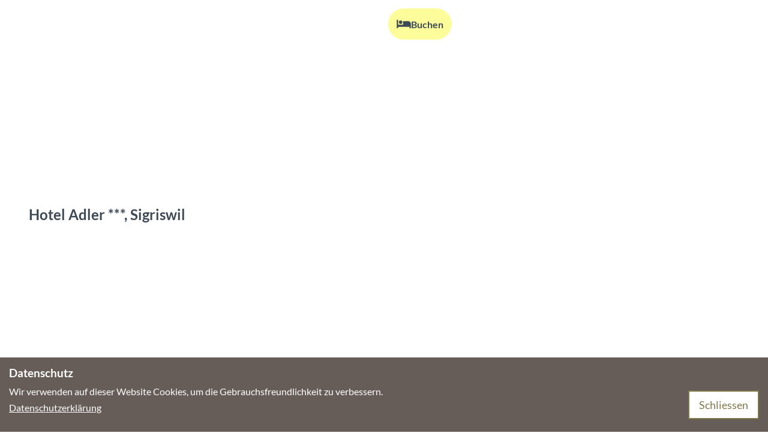

--- FILE ---
content_type: text/html; charset=utf-8
request_url: https://www.thunersee.ch/planen/meeting-eventlocations/seminare/hotels-mit-seminarmoeglichkeit/hotel-adler
body_size: 39737
content:
<!DOCTYPE html> <html lang="de" class="no-js"> <head> <meta charset="utf-8"> <!-- This website is powered by TYPO3 - inspiring people to share! TYPO3 is a free open source Content Management Framework initially created by Kasper Skaarhoj and licensed under GNU/GPL. TYPO3 is copyright 1998-2026 of Kasper Skaarhoj. Extensions are copyright of their respective owners. Information and contribution at https://typo3.org/ --> <title>Hotel Adler</title> <meta name="generator" content="TYPO3 CMS"> <meta name="description" content="Hotel mit Seminarmöglichkeit am Thunersee | 24 Hotelzimmer | 1 Seminarraum und 2 Säle | idyllische Lage oberhalb des Thunersees| gratis Parkplätze vorhanden"> <meta name="viewport" content="width=device-width, initial-scale=1 maximum-scale=10"> <meta name="twitter:card" content="summary"> <link rel="stylesheet" href="/typo3temp/assets/compressed/merged-dd2568c1b28c9d3ece17fc4537859e5c-min.css.1768857900.gz" media="all"> <link rel="stylesheet" href="/typo3temp/assets/compressed/merged-19f7fc55933d97ab12e2084796ff269b-min.css.1768857900.gz" media="print"> <style> /*<![CDATA[*/ <!-- /*Base_critical*/ :root{-moz-tab-size:4;tab-size:4;--spacing: 0.5rem;--element-spacing: .25rem;--element-box-shadow: 0 0 6px 2px rgb(0 0 0 / 0.25);--font-family: var(--typo-font-family);--font-weight: var(--typo-font-weight);--line-height: var(--typo-line-height);--text-font-family: var(--typo-text-font-family);--text-font-weight: var(--typo-text-font-weight);--text-line-height: var(--typo-text-line-height);--content-max-width: 95rem;--content-max-width-half: calc(var(--content-max-width) / 2);--header-max-width: 100%;--text-max-width: calc(var(--content-max-width) * .75);--icon-size-xxs: .75rem;--icon-size-xs: 1rem;--icon-size-s: 1.25rem;--icon-size-m: 2rem;--icon-size-l: 3rem;--icon-size-xl: 6rem;--icon-size-xxl: 10rem;--focus-outline-color: white;--focus-outline-width: 2px;--focus-outline-style: solid;--focus-outline-offset: 0;--focus-outline: var(--focus-outline-width) var(--focus-outline-color) var(--focus-outline-style);--focus-box-shadow-width: 4px;--focus-box-shadow-color: black;--focus-box-shadow: 0 0 0 var(--focus-box-shadow-width) var(--focus-box-shadow-color);--focus-spacing: calc(var(--focus-outline-width) + var(--focus-box-shadow-width));scroll-behavior:smooth}@media(min-width: 768px){:root{--header-max-width: calc(var(--content-max-width) * 0.5)}}@media(min-width: 1024px){:root{--element-spacing: .5rem}}@media(min-width: 1024px){:root{--spacing: 1rem}}*,*:before,*:after{font-family:inherit;box-sizing:inherit}*:focus{outline:none}*:focus-visible{outline:var(--focus-outline);outline-offset:var(--focus-outline-offset);box-shadow:var(--focus-box-shadow)}html{font-size:16px;font-weight:var(--typo-font-weight);box-sizing:border-box;line-height:var(--typo-line-height)}body{margin:0;font-family:var(--typo-font-family);font-size:var(--typo-s-font-size);color:var(--color);background-color:var(--color-light);position:relative;-webkit-hyphens:auto;hyphens:auto;-webkit-font-smoothing:antialiased;-moz-osx-font-smoothing:grayscale;overflow-wrap:break-word}body.noscroll{height:calc(var(--vh)*100);overflow:hidden}body.is-menu-open #chatbase-bubble-button,body.is-fullscreen-element-open #chatbase-bubble-button,body.is-lightbox-open:not(.show-widgets) #chatbase-bubble-button{display:none !important}body.is-menu-open #chatbase-message-bubbles,body.is-fullscreen-element-open #chatbase-message-bubbles,body.is-lightbox-open:not(.show-widgets) #chatbase-message-bubbles{display:none !important}body.is-menu-open #CookiebotWidget,body.is-fullscreen-element-open #CookiebotWidget,body.is-lightbox-open:not(.show-widgets) #CookiebotWidget{display:none !important}body.is-menu-open #usercentrics-cmp-ui,body.is-fullscreen-element-open #usercentrics-cmp-ui,body.is-lightbox-open:not(.show-widgets) #usercentrics-cmp-ui{display:none !important}body.is-menu-open .ccm-root,body.is-fullscreen-element-open .ccm-root,body.is-lightbox-open:not(.show-widgets) .ccm-root{display:none !important}body.is-menu-open .cookiefirst-root,body.is-fullscreen-element-open .cookiefirst-root,body.is-lightbox-open:not(.show-widgets) .cookiefirst-root{display:none !important}body.is-menu-open #cmpwrapper,body.is-fullscreen-element-open #cmpwrapper,body.is-lightbox-open:not(.show-widgets) #cmpwrapper{display:none !important}body.is-menu-open #eyeAble_container_ID,body.is-fullscreen-element-open #eyeAble_container_ID,body.is-lightbox-open:not(.show-widgets) #eyeAble_container_ID{display:none !important}[id^=c0],[id^=c1],[id^=c2],[id^=c3],[id^=c4],[id^=c5],[id^=c6],[id^=c7],[id^=c8],[id^=c9]{scroll-margin-top:var(--pageheader-height)}hr{height:0}b,strong{font-weight:var(--typo-font-weight-bold)}code,kbd,samp,pre{font-family:sfmono-regular,menlo,monaco,consolas,"Liberation Mono","Courier New",monospace;font-size:1em}sub,sup{font-size:75%;line-height:0;position:relative;vertical-align:baseline}sub{bottom:-0.25em}sup{top:-0.5em}summary{display:list-item}a:not(:where(.cmpboxbtn,:disabled,.btn)),.text-link:not(:where(.cmpboxbtn,:disabled,.btn)){color:var(--link-color);cursor:pointer;text-decoration:underline;font-weight:var(--typo-font-weight-bold)}a:not(:where(.cmpboxbtn,:disabled,.btn)):active,a:not(:where(.cmpboxbtn,:disabled,.btn)).active,a:not(:where(.cmpboxbtn,:disabled,.btn)).is-active,.text-link:not(:where(.cmpboxbtn,:disabled,.btn)):active,.text-link:not(:where(.cmpboxbtn,:disabled,.btn)).active,.text-link:not(:where(.cmpboxbtn,:disabled,.btn)).is-active{color:var(--link-color-hover);text-decoration:inherit}.no-touchevents a:not(:where(.cmpboxbtn,:disabled,.btn)):not(:where(:disabled)):hover,.no-touchevents a:not(:where(.cmpboxbtn,:disabled,.btn)):not(:where(:disabled)).hover,.no-touchevents a:not(:where(.cmpboxbtn,:disabled,.btn)):not(:where(:disabled)).is-hover,.no-touchevents .text-link:not(:where(.cmpboxbtn,:disabled,.btn)):not(:where(:disabled)):hover,.no-touchevents .text-link:not(:where(.cmpboxbtn,:disabled,.btn)):not(:where(:disabled)).hover,.no-touchevents .text-link:not(:where(.cmpboxbtn,:disabled,.btn)):not(:where(:disabled)).is-hover{color:var(--link-color-hover);text-decoration:inherit}a:not(:where(.cmpboxbtn,:disabled,.btn)):not(:where(:disabled)):focus-visible,a:not(:where(.cmpboxbtn,:disabled,.btn)):not(:where(:disabled)).focus,a:not(:where(.cmpboxbtn,:disabled,.btn)):not(:where(:disabled)).is-focus,.text-link:not(:where(.cmpboxbtn,:disabled,.btn)):not(:where(:disabled)):focus-visible,.text-link:not(:where(.cmpboxbtn,:disabled,.btn)):not(:where(:disabled)).focus,.text-link:not(:where(.cmpboxbtn,:disabled,.btn)):not(:where(:disabled)).is-focus{color:var(--link-color-hover);text-decoration:inherit}a[href^="mailto:"],a[data-mailto-token]{hyphens:none;overflow-wrap:anywhere}li:has(>strong)::marker,li:has(>p:first-child>strong)::marker{font-weight:var(--typo-font-weight-bold)}figure{margin:0}blockquote{margin:0}svg:empty{width:0}button{-webkit-tap-highlight-color:rgba(0,0,0,0)}.pagebody--introless{padding-top:calc(13*var(--spacing))}@media(max-width: 414px){.hide-phone{display:none !important}}@media(min-width: 415px)and (max-width: 1023px){.hide-tablet{display:none !important}}@media(max-width: 1023px){.hide-mobile{display:none !important}}@media(min-width: 1024px){.hide-desktop{display:none !important}}@media(min-width: 2160px){.kontext-kite{--element-spacing: 1rem}}:root{--color: var(--color-text);--background-color: var(--color-light);--border-color: var(--color-border);--link-color: var(--color-link);--link-color-rgb: var(--color-link-rgb);--link-color-hover: var(--color-link-hover);--link-color-hover-rgb: var(--color-link-hover-rgb);--color-dark: #3D4A54;--color-dark-rgb: 61 74 84;--color-dark-trans-1: rgba(61, 74, 84, 0.5);--color-dark-trans-1-rgb: 61 74 84;--color-dark-trans-2: rgba(61, 74, 84, 0.8);--color-dark-trans-2-rgb: 61 74 84;--color-dark-trans-3: rgba(61, 74, 84, 0.2);--color-dark-trans-3-rgb: 61 74 84;--color-light: #FFF;--color-light-rgb: 255 255 255;--color-light-trans-1: rgba(255, 255, 255, 0.5);--color-light-trans-1-rgb: 255 255 255;--color-light-trans-2: rgba(255, 255, 255, 0.8);--color-light-trans-2-rgb: 255 255 255;--color-text: #3D4A54;--color-text-rgb: 61 74 84;--color-text-media: #FFF;--color-text-media-rgb: 255 255 255;--color-media: #FFF;--color-media-rgb: 255 255 255;--color-media-dark: #3D4A54;--color-media-dark-rgb: 61 74 84;--color-conversion: #FDFC9B;--color-conversion-rgb: 253 252 155;--color-success: #006647;--color-success-rgb: 0 102 71;--color-success-dark: #00E66B;--color-success-dark-rgb: 0 230 107;--color-success-text: #FFF;--color-success-text-rgb: 255 255 255;--color-warning: #FBCC28;--color-warning-rgb: 251 204 40;--color-warning-text: #FFF;--color-warning-text-rgb: 255 255 255;--color-danger: #A24439;--color-danger-rgb: 162 68 57;--color-danger-text: #FFF;--color-danger-text-rgb: 255 255 255;--color-link: #006EDB;--color-link-rgb: 0 110 219;--color-link-hover: #154676;--color-link-hover-rgb: 21 70 118;--color-link-trans-1: rgba(0, 110, 219, 0.5);--color-link-trans-1-rgb: 0 110 219;--color-link-light: #F0F8FF;--color-link-light-rgb: 240 248 255;--color-link-light-hover: #FFF;--color-link-light-hover-rgb: 255 255 255;--color-link-dark: #2C353C;--color-link-dark-rgb: 44 53 60;--color-container: #EBEFF3;--color-container-rgb: 235 239 243;--color-container-trans-1: rgba(235, 239, 243, 0.5);--color-container-trans-1-rgb: 235 239 243;--color-focus: #87CEFA;--color-focus-rgb: 135 206 250;--color-border: #3D4A54;--color-border-rgb: 61 74 84;--color-custom-1: #B1D9FF;--color-custom-1-rgb: 177 217 255;--color-custom-2: #F6F9FB;--color-custom-2-rgb: 246 249 251;--color-custom-3: #0F6A7D;--color-custom-3-rgb: 15 106 125;--color-custom-4: #0F3B7D;--color-custom-4-rgb: 15 59 125;--color-transparent-bg: rgba(0, 0, 0, 0.8);--color-transparent-bg-rgb: 0 0 0;--color-transparent-bg-second: rgba(0, 0, 0, 0.5);--color-transparent-bg-second-rgb: 0 0 0;--color-container-secondary: #F6F9FB;--color-container-secondary-rgb: 246 249 251;--color-scheme-base-background-color: var(--color-light);--color-scheme-base-background-complementary-color: var(--color-container);--color-scheme-base-color: var(--color-dark);--color-scheme-base-link-color: var(--color-link);--color-scheme-base-link-color-hover: var(--color-link-hover);--color-scheme-base-border-color: var(--color-dark);--color-scheme-base-light-stage-element-background-color: var(--color-container);--color-scheme-conversion-background-color: var(--color-conversion);--color-scheme-conversion-color: var(--color-dark);--color-scheme-conversion-link-color: var(--color-link-dark);--color-scheme-conversion-link-color-hover: var(--color-dark);--color-scheme-conversion-border-color: var(--color-dark);--color-scheme-container-background-color: var(--color-container);--color-scheme-container-background-complementary-color: var(--color-light);--color-scheme-container-color: var(--color-dark);--color-scheme-container-border-color: var(--color-dark);--color-scheme-container-link-color: var(--color-link-dark);--color-scheme-container-link-color-hover: var(--color-dark);--color-scheme-invert-background-color: var(--color-dark);--color-scheme-invert-color: var(--color-light);--color-scheme-transparent-bg-background-color: var(--color-transparent-bg);--color-scheme-transparent-bg-color: var(--color-light);--color-scheme-custom-1-color: var(--color-dark);--color-scheme-custom-1-background-color: var(--color-custom-1);--color-scheme-custom-1-border-color: var(--color-dark);--color-scheme-custom-1-link-color: var(--color-link-dark);--color-scheme-custom-1-link-color-hover: var(--color-dark);--color-scheme-custom-2-color: var(--color-dark);--color-scheme-custom-2-background-color: var(--color-custom-2);--color-scheme-custom-2-border-color: var(--color-dark);--color-scheme-custom-2-link-color: var(--color-link);--color-scheme-custom-2-link-color-hover: var(--color-link-hover);--color-scheme-custom-3-color: var(--color-light);--color-scheme-custom-3-background-color: var(--color-link);--color-scheme-custom-3-border-color: var(--color-light);--color-scheme-custom-3-link-color: var(--color-light);--color-scheme-custom-3-link-color-hover: var(--color-light);--gradient-pageheader-gradient: linear-gradient(180deg, rgba(0, 0, 0, 0.4) 0%, rgba(0, 0, 0, 0) 100%);--gradient-pageheader-fallback: rgba(0, 0, 0, 0.4)}.scheme--base{--background-color: var(--color-scheme-base-background-color);--background-complementary-color: var(--color-scheme-base-background-complementary-color);--color: var(--color-scheme-base-color);--link-color: var(--color-scheme-base-link-color);--link-color-hover: var(--color-scheme-base-link-color-hover);--border-color: var(--color-scheme-base-border-color);--light-stage-element-background-color: var(--color-scheme-base-light-stage-element-background-color)}.scheme--conversion{--background-color: var(--color-scheme-conversion-background-color);--color: var(--color-scheme-conversion-color);--link-color: var(--color-scheme-conversion-link-color);--link-color-hover: var(--color-scheme-conversion-link-color-hover);--border-color: var(--color-scheme-conversion-border-color)}.scheme--container{--background-color: var(--color-scheme-container-background-color);--background-complementary-color: var(--color-scheme-container-background-complementary-color);--color: var(--color-scheme-container-color);--border-color: var(--color-scheme-container-border-color);--link-color: var(--color-scheme-container-link-color);--link-color-hover: var(--color-scheme-container-link-color-hover)}.scheme--invert{--background-color: var(--color-scheme-invert-background-color);--color: var(--color-scheme-invert-color)}.scheme--transparent-bg{--background-color: var(--color-scheme-transparent-bg-background-color);--color: var(--color-scheme-transparent-bg-color)}.scheme--custom-1{--color: var(--color-scheme-custom-1-color);--background-color: var(--color-scheme-custom-1-background-color);--border-color: var(--color-scheme-custom-1-border-color);--link-color: var(--color-scheme-custom-1-link-color);--link-color-hover: var(--color-scheme-custom-1-link-color-hover)}.scheme--custom-2{--color: var(--color-scheme-custom-2-color);--background-color: var(--color-scheme-custom-2-background-color);--border-color: var(--color-scheme-custom-2-border-color);--link-color: var(--color-scheme-custom-2-link-color);--link-color-hover: var(--color-scheme-custom-2-link-color-hover)}.scheme--custom-3{--color: var(--color-scheme-custom-3-color);--background-color: var(--color-scheme-custom-3-background-color);--border-color: var(--color-scheme-custom-3-border-color);--link-color: var(--color-scheme-custom-3-link-color);--link-color-hover: var(--color-scheme-custom-3-link-color-hover)}[class^=scheme--],[class*=" scheme--"]{color:var(--color);background-color:var(--background-color);border-color:var(--border-color);color-media:var(--color-media);link-color:var(--link-color);link-color-hover:var(--link-color-hover)}:root{--btn-default-color-text: var(--color-light);--btn-default-color-bg: var(--color-link);--btn-default-color-border: var(--color-link);--btn-default-border-image: none;--btn-hover-color-text: var(--color-link);--btn-hover-color-bg: var(--color-light);--btn-hover-color-border: var(--color-link);--btn-hover-border-image: none;--btn-active-color-text: var(--color-light);--btn-active-color-bg: var(--color-dark);--btn-active-color-border: var(--color-dark);--btn-active-border-image: none;--btn-focus-color-text: var(--color-dark);--btn-focus-color-bg: var(--color-light);--btn-focus-color-border: var(--color-dark);--btn-focus-border-image: none;--btn-reset-default-color-text: var(--color-link);--btn-reset-default-color-bg: transparent;--btn-reset-default-color-border: transparent;--btn-reset-hover-color-text: var(--color-link);--btn-reset-hover-color-bg: var(--color-light);--btn-reset-hover-color-border: var(--color-link);--btn-reset-active-color-text: var(--color-light);--btn-reset-active-color-bg: var(--color-dark);--btn-reset-active-color-border: var(--color-dark);--btn-reset-focus-color-text: var(--color-dark);--btn-reset-focus-color-bg: var(--color-light);--btn-reset-focus-color-border: var(--color-dark);--btn-primary-dark-default-color-text: var(--color-light);--btn-primary-dark-default-color-bg: var(--color-dark-trans-1);--btn-primary-dark-default-color-border: var(--color-light);--btn-primary-dark-hover-color-text: var(--color-light);--btn-primary-dark-hover-color-bg: var(--color-dark-trans-2);--btn-primary-dark-hover-color-border: var(--color-light);--btn-primary-dark-active-color-text: var(--color-dark);--btn-primary-dark-active-color-bg: var(--color-light);--btn-primary-dark-active-color-border: var(--color-light);--btn-primary-dark-focus-color-text: var(--color-light);--btn-primary-dark-focus-color-bg: var(--color-dark-trans-1);--btn-primary-dark-focus-color-border: var(--color-light);--btn-conversion-default-color-text: var(--color-dark);--btn-conversion-default-color-bg: var(--color-conversion);--btn-conversion-default-color-border: var(--color-conversion);--btn-conversion-hover-color-text: var(--color-light);--btn-conversion-hover-color-bg: var(--color-dark);--btn-conversion-hover-color-border: var(--color-dark);--btn-conversion-active-color-text: var(--color-dark);--btn-conversion-active-color-bg: var(--color-light);--btn-conversion-active-color-border: var(--color-conversion);--btn-conversion-focus-color-text: var(--color-dark);--btn-conversion-focus-color-bg: var(--color-light);--btn-conversion-focus-color-border: var(--color-dark);--btn-transparent-default-color-text: currentcolor;--btn-transparent-default-color-bg: transparent;--btn-transparent-default-color-border: transparent;--btn-transparent-padding-min: 0.4rem;--btn-transparent-padding-max: 0.4rem;--btn-transparent-hover-color-text: var(--color-link);--btn-transparent-hover-color-bg: var(--color-light);--btn-transparent-hover-color-border: var(--color-link);--btn-transparent-active-color-text: var(--color-dark);--btn-transparent-active-color-bg: var(--color-light);--btn-transparent-active-color-border: var(--color-dark);--btn-transparent-focus-color-text: var(--color-dark);--btn-transparent-focus-color-bg: var(--color-light);--btn-transparent-focus-color-border: var(--color-dark);--btn-filter-hover-color-text: var(--color-light);--btn-filter-hover-color-bg: var(--color-dark);--btn-filter-hover-color-border: var(--color-dark);--btn-filter-active-color-text: var(--color-light);--btn-filter-active-color-bg: var(--color-link);--btn-filter-active-color-border: var(--color-link);--btn-filter-focus-color-text: var(--color-dark);--btn-filter-focus-color-bg: var(--color-light);--btn-filter-focus-color-border: var(--color-dark);--btn-filter-height-min: 32px;--btn-filter-height-max: 34px;--btn-filter-font-size-min: var(--typo-xs-font-size-min);--btn-filter-font-size-max: var(--typo-xs-font-size-max);--btn-filter-padding-min: 8px;--btn-filter-padding-max: 8px;--btn-filter-font-weight: var(--typo-font-weight-regular);--btn-filter-icon-size-min: 0.75rem;--btn-filter-icon-size-max: 1rem;--btn-filter-border-width: 1px;--btn-filter-default-color-text: var(--color-link);--btn-filter-default-color-bg: var(--color-light);--btn-filter-default-color-border: var(--color-link);--btn-filter-border-radius: 0px;--btn-filter-light-default-color-text: var(--color-light);--btn-filter-light-default-color-bg: var(--color-dark-trans-1);--btn-filter-light-default-color-border: var(--color-light);--btn-filter-light-hover-color-text: var(--color-light);--btn-filter-light-hover-color-bg: var(--color-dark-trans-2);--btn-filter-light-hover-color-border: var(--color-light);--btn-filter-light-active-color-text: var(--color-dark);--btn-filter-light-active-color-bg: var(--color-light);--btn-filter-light-active-color-border: var(--color-light);--btn-filter-light-focus-color-text: var(--color-light);--btn-filter-light-focus-color-bg: var(--color-dark-trans-1);--btn-filter-light-focus-color-border: var(--color-light);--btn-filter-light-height-min: 22px;--btn-filter-light-height-max: 30px;--btn-filter-light-font-size-min: var(--typo-xs-min);--btn-filter-light-font-size-max: var(--typo-xs-max);--btn-filter-light-padding-min: 4px;--btn-filter-light-padding-max: 8px;--btn-filter-light-font-weight: var(--typo-font-weight-regular);--btn-filter-light-icon-size-min: 0.75rem;--btn-filter-light-icon-size-max: 1rem;--btn-filter-dark-default-color-text: var(--color-light);--btn-filter-dark-default-color-bg: var(--color-dark-trans-1);--btn-filter-dark-default-color-border: var(--color-light);--btn-filter-dark-hover-color-text: var(--color-light);--btn-filter-dark-hover-color-bg: var(--color-dark-trans-2);--btn-filter-dark-hover-color-border: var(--color-light);--btn-filter-dark-active-color-text: var(--color-dark);--btn-filter-dark-active-color-bg: var(--color-light);--btn-filter-dark-active-color-border: var(--color-light);--btn-filter-dark-focus-color-text: var(--color-light);--btn-filter-dark-focus-color-bg: var(--color-dark-trans-1);--btn-filter-dark-focus-color-border: var(--color-light);--btn-filter-dark-height-min: 32px;--btn-filter-dark-height-max: 34px;--btn-filter-dark-font-size-min: var(--typo-xs-font-size-min);--btn-filter-dark-font-size-max: var(--typo-xs-font-size-max);--btn-filter-dark-padding-min: 8px;--btn-filter-dark-padding-max: 8px;--btn-filter-dark-font-weight: var(--typo-font-weight-regular);--btn-filter-dark-icon-size-min: 0.75rem;--btn-filter-dark-icon-size-max: 1rem;--btn-filter-dark-border-radius: 0px;--btn-round-width-min: 32px;--btn-round-width-max: 48px;--btn-round-height-min: 32px;--btn-round-height-max: 48px;--btn-round-border-radius: 50%;--btn-round-padding-min: 2px;--btn-round-padding-max: 2px;--btn-round-default-color-text: var(--color-link);--btn-round-default-color-bg: var(--color-light);--btn-round-default-color-border: var(--color-link);--btn-round-hover-color-text: var(--color-light);--btn-round-hover-color-bg: var(--color-link);--btn-round-hover-color-border: var(--color-link);--btn-round-active-color-text: var(--color-light);--btn-round-active-color-bg: var(--color-dark);--btn-round-active-color-border: var(--color-dark);--btn-round-focus-color-text: var(--color-dark);--btn-round-focus-color-bg: var(--color-light);--btn-round-focus-color-border: var(--color-dark);--btn-round-border-width: 2px;--btn-round-padding: 2px;--btn-pageheader-default-color-text: var(--color-link);--btn-pageheader-default-color-bg: transparent;--btn-pageheader-default-color-border: transparent;--btn-pageheader-active-color-text: var(--color-light);--btn-pageheader-active-color-bg: var(--color-link);--btn-pageheader-active-color-border: var(--color-link);--btn-pageheader-hover-color-text: var(--color-light);--btn-pageheader-hover-color-bg: var(--color-link);--btn-pageheader-hover-color-border: var(--color-link);--btn-pageheader-focus-color-text: var(--color-light);--btn-pageheader-focus-color-bg: var(--color-link);--btn-pageheader-focus-color-border: var(--color-link);--btn-filter-conversion-default-color-text: var(--color-dark);--btn-filter-conversion-default-color-bg: var(--color-conversion);--btn-filter-conversion-default-color-border: var(--color-conversion);--btn-filter-conversion-active-color-text: var(--color-dark);--btn-filter-conversion-active-color-bg: var(--color-light);--btn-filter-conversion-active-color-border: var(--color-conversion);--btn-filter-conversion-hover-color-text: var(--color-dark);--btn-filter-conversion-hover-color-bg: var(--color-light);--btn-filter-conversion-hover-color-border: var(--color-light);--btn-filter-conversion-focus-color-text: var(--color-dark);--btn-filter-conversion-focus-color-bg: var(--color-light);--btn-filter-conversion-focus-color-border: var(--color-dark);--btn-filter-conversion-height-min: 32px;--btn-filter-conversion-height-max: 34px;--btn-filter-conversion-font-size-min: var(--typo-xs-font-size-min);--btn-filter-conversion-font-size-max: var(--typo-xs-font-size-max);--btn-filter-conversion-padding-min: 8px;--btn-filter-conversion-padding-max: 8px;--btn-filter-conversion-font-weight: var(--typo-font-weight-regular);--btn-filter-conversion-icon-size-min: 0.75rem;--btn-filter-conversion-icon-size-max: 1rem;--btn-filter-conversion-border-radius: 0px;--btn-round-dark-width-min: 32px;--btn-round-dark-width-max: 48px;--btn-round-dark-height-min: 32px;--btn-round-dark-height-max: 48px;--btn-round-dark-border-radius: 50%;--btn-round-dark-padding-min: 2px;--btn-round-dark-padding-max: 2px;--btn-round-dark-default-color-text: var(--color-light);--btn-round-dark-default-color-bg: var(--color-dark-trans-1);--btn-round-dark-default-color-border: var(--color-light);--btn-round-dark-hover-color-text: var(--color-light);--btn-round-dark-hover-color-bg: var(--color-dark-trans-2);--btn-round-dark-hover-color-border: var(--color-light);--btn-round-dark-active-color-text: var(--color-dark);--btn-round-dark-active-color-bg: var(--color-light);--btn-round-dark-active-color-border: var(--color-light);--btn-round-dark-focus-color-text: var(--color-light);--btn-round-dark-focus-color-bg: var(--color-dark-trans-1);--btn-round-dark-focus-color-border: var(--color-light);--btn-round-dark-border-width: 2px;--btn-round-dark-padding: 2px;--btn-round-conversion-width-min: 32px;--btn-round-conversion-width-max: 48px;--btn-round-conversion-height-min: 32px;--btn-round-conversion-height-max: 48px;--btn-round-conversion-border-radius: 50%;--btn-round-conversion-padding-min: 2px;--btn-round-conversion-padding-max: 2px;--btn-round-conversion-default-color-text: var(--color-dark);--btn-round-conversion-default-color-bg: var(--color-conversion);--btn-round-conversion-default-color-border: var(--color-conversion);--btn-round-conversion-hover-color-text: var(--color-dark);--btn-round-conversion-hover-color-bg: var(--color-light);--btn-round-conversion-hover-color-border: var(--color-dark);--btn-round-conversion-active-color-text: var(--color-dark);--btn-round-conversion-active-color-bg: var(--color-light);--btn-round-conversion-active-color-border: var(--color-conversion);--btn-round-conversion-focus-color-text: var(--color-dark);--btn-round-conversion-focus-color-bg: var(--color-light);--btn-round-conversion-focus-color-border: var(--color-dark);--btn-round-conversion-border-width: 2px;--btn-round-conversion-padding: 2px;--btn-width-min: auto;--btn-width-max: auto;--btn-height-min: 42px;--btn-height-max: 52px;--btn-font-size-min: var(--typo-s-min);--btn-font-size-max: var(--typo-s-max);--btn-font-weight: var(--typo-font-weight-bold);--btn-padding-min: 12px;--btn-padding-max: 12px;--btn-border-width: 2px;--btn-border-radius: var(--global-border-radius-m, 32px);--btn-border-style: solid;--btn-line-height: 1.2;--btn-icon-size-min: 1rem;--btn-icon-size-max: 1.5rem}.btn{--btn-width: var(--btn-width-min);--btn-height: var(--btn-height-min);--btn-font-size: var(--btn-font-size-min);--btn-icon-size: var(--btn-icon-size-min);--btn-padding: var(--btn-padding-min);--btn-transform: none;display:inline-flex;text-align:start;vertical-align:middle;align-items:center;justify-content:start;flex-shrink:0;user-select:none;min-height:var(--btn-height);max-width:100%;border:var(--btn-border-width) var(--btn-border-style) var(--btn-default-color-border);border-radius:var(--btn-border-radius);border-image:var(--btn-default-border-image);background-color:var(--btn-default-color-bg);background-image:var(--btn-default-color-bg-image, none);background-origin:border-box;color:var(--btn-default-color-text);text-decoration:none;margin:0;padding:var(--btn-padding);font-size:var(--btn-font-size);font-weight:var(--btn-font-weight);line-height:var(--btn-line-height);outline:none;gap:.5em;transform:var(--btn-transform)}@media(min-width: 768px){.btn{--btn-width: var(--btn-width-max);--btn-height: var(--btn-height-max);--btn-font-size: var(--btn-font-size-max);--btn-icon-size: var(--btn-icon-size-max);--btn-padding: var(--btn-padding-max)}}.btn:last-child{margin-right:0}.btn__icon .icon__svg{width:var(--btn-icon-size);height:var(--btn-icon-size)}.btn__text{text-align:start;display:inline-flex;align-self:center}.btn--loading .btn__text{padding-left:.5em}.btn-container{width:100%}.btn-group{display:flex;flex-wrap:wrap;width:100%;align-items:center;gap:.5rem;justify-content:var(--justify-content)}.btn-group--align-left{justify-content:flex-start}.btn-group--align-center{justify-content:center}.btn-group--align-between{justify-content:space-between}.btn-group--align-right{justify-content:flex-end}.btn-group--inline{display:inline-flex;width:auto}.btn--round{--btn-skew: 0,0;justify-content:center;align-items:center;margin:0;height:var(--btn-height);width:var(--btn-width)}.btn--loading{cursor:wait;position:relative}.btn--loading:before{border-radius:50%;width:1.5em;height:1.5em;content:" ";position:relative;text-indent:-9999em;border-top:.2em solid rgba(var(--color-link), 0.5);border-right:.2em solid rgba(var(--color-link), 0.5);border-bottom:.2em solid rgba(var(--color-link), 0.5);border-left:.2em solid var(--color-link);animation:btn__spinner 1.1s infinite linear}.btn--loading .btn__icon{display:none}@media(min-width: 415px){.btn--switch-icon-text-responsive{gap:0}}@media(min-width: 415px){.btn--switch-icon-text-responsive .btn__icon{display:none}}@media(max-width: 414px){.btn--switch-icon-text-responsive .btn__text{display:none}}.btn--layout-vertical{display:flex;flex-flow:column;height:auto;gap:0}.btn--layout-vertical.btn--hide-text-mobile{justify-content:center}.btn--auto-height{--btn-height: auto}.btn--no-text-wrap .btn__text{white-space:nowrap}.is-scrolled .btn--hide-text-scrolled .btn__text{display:none}.btn--hide-text{gap:0}.btn--hide-text .btn__text{position:absolute !important;clip:rect(1px, 1px, 1px, 1px);padding:0 !important;border:0 !important;height:1px !important;width:1px !important;overflow:hidden}@media(max-width: 768px){.btn--hide-text-mobile{gap:0}}@media(max-width: 768px){.btn--hide-text-mobile .btn__text{display:none}}@media(max-width: 1023px){.btn--hide-mobile{display:none}}@media(min-width: 1024px){.btn--hide-desktop{display:none}}.btn--reset{--btn-skew: 0,0;--btn-default-color-text: var(--btn-reset-default-color-text);--btn-default-color-bg: var(--btn-reset-default-color-bg);--btn-default-color-border: var(--btn-reset-default-color-border);--btn-hover-color-text: var(--btn-reset-hover-color-text);--btn-hover-color-bg: var(--btn-reset-hover-color-bg);--btn-hover-color-border: var(--btn-reset-hover-color-border);--btn-active-color-text: var(--btn-reset-active-color-text);--btn-active-color-bg: var(--btn-reset-active-color-bg);--btn-active-color-border: var(--btn-reset-active-color-border);--btn-focus-color-text: var(--btn-reset-focus-color-text);--btn-focus-color-bg: var(--btn-reset-focus-color-bg);--btn-focus-color-border: var(--btn-reset-focus-color-border)}.btn--primary-dark{--btn-default-color-text: var(--btn-primary-dark-default-color-text);--btn-default-color-bg: var(--btn-primary-dark-default-color-bg);--btn-default-color-border: var(--btn-primary-dark-default-color-border);--btn-hover-color-text: var(--btn-primary-dark-hover-color-text);--btn-hover-color-bg: var(--btn-primary-dark-hover-color-bg);--btn-hover-color-border: var(--btn-primary-dark-hover-color-border);--btn-active-color-text: var(--btn-primary-dark-active-color-text);--btn-active-color-bg: var(--btn-primary-dark-active-color-bg);--btn-active-color-border: var(--btn-primary-dark-active-color-border);--btn-focus-color-text: var(--btn-primary-dark-focus-color-text);--btn-focus-color-bg: var(--btn-primary-dark-focus-color-bg);--btn-focus-color-border: var(--btn-primary-dark-focus-color-border)}.btn--conversion{--btn-default-color-text: var(--btn-conversion-default-color-text);--btn-default-color-bg: var(--btn-conversion-default-color-bg);--btn-default-color-border: var(--btn-conversion-default-color-border);--btn-hover-color-text: var(--btn-conversion-hover-color-text);--btn-hover-color-bg: var(--btn-conversion-hover-color-bg);--btn-hover-color-border: var(--btn-conversion-hover-color-border);--btn-active-color-text: var(--btn-conversion-active-color-text);--btn-active-color-bg: var(--btn-conversion-active-color-bg);--btn-active-color-border: var(--btn-conversion-active-color-border);--btn-focus-color-text: var(--btn-conversion-focus-color-text);--btn-focus-color-bg: var(--btn-conversion-focus-color-bg);--btn-focus-color-border: var(--btn-conversion-focus-color-border)}.btn--transparent{--btn-skew: 0,0;--btn-default-color-text: var(--btn-transparent-default-color-text);--btn-default-color-bg: var(--btn-transparent-default-color-bg);--btn-default-color-border: var(--btn-transparent-default-color-border);--btn-padding-min: var(--btn-transparent-padding-min);--btn-padding-max: var(--btn-transparent-padding-max);--btn-hover-color-text: var(--btn-transparent-hover-color-text);--btn-hover-color-bg: var(--btn-transparent-hover-color-bg);--btn-hover-color-border: var(--btn-transparent-hover-color-border);--btn-active-color-text: var(--btn-transparent-active-color-text);--btn-active-color-bg: var(--btn-transparent-active-color-bg);--btn-active-color-border: var(--btn-transparent-active-color-border);--btn-focus-color-text: var(--btn-transparent-focus-color-text);--btn-focus-color-bg: var(--btn-transparent-focus-color-bg);--btn-focus-color-border: var(--btn-transparent-focus-color-border)}.btn--filter{--btn-skew: 0,0;--btn-hover-color-text: var(--btn-filter-hover-color-text);--btn-hover-color-bg: var(--btn-filter-hover-color-bg);--btn-hover-color-border: var(--btn-filter-hover-color-border);--btn-active-color-text: var(--btn-filter-active-color-text);--btn-active-color-bg: var(--btn-filter-active-color-bg);--btn-active-color-border: var(--btn-filter-active-color-border);--btn-focus-color-text: var(--btn-filter-focus-color-text);--btn-focus-color-bg: var(--btn-filter-focus-color-bg);--btn-focus-color-border: var(--btn-filter-focus-color-border);--btn-height-min: var(--btn-filter-height-min);--btn-height-max: var(--btn-filter-height-max);--btn-font-size-min: var(--btn-filter-font-size-min);--btn-font-size-max: var(--btn-filter-font-size-max);--btn-padding-min: var(--btn-filter-padding-min);--btn-padding-max: var(--btn-filter-padding-max);--btn-font-weight: var(--btn-filter-font-weight);--btn-icon-size-min: var(--btn-filter-icon-size-min);--btn-icon-size-max: var(--btn-filter-icon-size-max);--btn-border-width: var(--btn-filter-border-width);--btn-default-color-text: var(--btn-filter-default-color-text);--btn-default-color-bg: var(--btn-filter-default-color-bg);--btn-default-color-border: var(--btn-filter-default-color-border);--btn-border-radius: var(--btn-filter-border-radius)}.btn--filter-light{--btn-skew: 0,0;--btn-default-color-text: var(--btn-filter-light-default-color-text);--btn-default-color-bg: var(--btn-filter-light-default-color-bg);--btn-default-color-border: var(--btn-filter-light-default-color-border);--btn-hover-color-text: var(--btn-filter-light-hover-color-text);--btn-hover-color-bg: var(--btn-filter-light-hover-color-bg);--btn-hover-color-border: var(--btn-filter-light-hover-color-border);--btn-active-color-text: var(--btn-filter-light-active-color-text);--btn-active-color-bg: var(--btn-filter-light-active-color-bg);--btn-active-color-border: var(--btn-filter-light-active-color-border);--btn-focus-color-text: var(--btn-filter-light-focus-color-text);--btn-focus-color-bg: var(--btn-filter-light-focus-color-bg);--btn-focus-color-border: var(--btn-filter-light-focus-color-border);--btn-height-min: var(--btn-filter-light-height-min);--btn-height-max: var(--btn-filter-light-height-max);--btn-font-size-min: var(--btn-filter-light-font-size-min);--btn-font-size-max: var(--btn-filter-light-font-size-max);--btn-padding-min: var(--btn-filter-light-padding-min);--btn-padding-max: var(--btn-filter-light-padding-max);--btn-font-weight: var(--btn-filter-light-font-weight);--btn-icon-size-min: var(--btn-filter-light-icon-size-min);--btn-icon-size-max: var(--btn-filter-light-icon-size-max)}.btn--filter-dark{--btn-skew: 0,0;--btn-default-color-text: var(--btn-filter-dark-default-color-text);--btn-default-color-bg: var(--btn-filter-dark-default-color-bg);--btn-default-color-border: var(--btn-filter-dark-default-color-border);--btn-hover-color-text: var(--btn-filter-dark-hover-color-text);--btn-hover-color-bg: var(--btn-filter-dark-hover-color-bg);--btn-hover-color-border: var(--btn-filter-dark-hover-color-border);--btn-active-color-text: var(--btn-filter-dark-active-color-text);--btn-active-color-bg: var(--btn-filter-dark-active-color-bg);--btn-active-color-border: var(--btn-filter-dark-active-color-border);--btn-focus-color-text: var(--btn-filter-dark-focus-color-text);--btn-focus-color-bg: var(--btn-filter-dark-focus-color-bg);--btn-focus-color-border: var(--btn-filter-dark-focus-color-border);--btn-height-min: var(--btn-filter-dark-height-min);--btn-height-max: var(--btn-filter-dark-height-max);--btn-font-size-min: var(--btn-filter-dark-font-size-min);--btn-font-size-max: var(--btn-filter-dark-font-size-max);--btn-padding-min: var(--btn-filter-dark-padding-min);--btn-padding-max: var(--btn-filter-dark-padding-max);--btn-font-weight: var(--btn-filter-dark-font-weight);--btn-icon-size-min: var(--btn-filter-dark-icon-size-min);--btn-icon-size-max: var(--btn-filter-dark-icon-size-max);--btn-border-radius: var(--btn-filter-dark-border-radius)}.btn--round{--btn-skew: 0,0;--btn-width-min: var(--btn-round-width-min);--btn-width-max: var(--btn-round-width-max);--btn-height-min: var(--btn-round-height-min);--btn-height-max: var(--btn-round-height-max);--btn-border-radius: var(--btn-round-border-radius);--btn-padding-min: var(--btn-round-padding-min);--btn-padding-max: var(--btn-round-padding-max);--btn-default-color-text: var(--btn-round-default-color-text);--btn-default-color-bg: var(--btn-round-default-color-bg);--btn-default-color-border: var(--btn-round-default-color-border);--btn-hover-color-text: var(--btn-round-hover-color-text);--btn-hover-color-bg: var(--btn-round-hover-color-bg);--btn-hover-color-border: var(--btn-round-hover-color-border);--btn-active-color-text: var(--btn-round-active-color-text);--btn-active-color-bg: var(--btn-round-active-color-bg);--btn-active-color-border: var(--btn-round-active-color-border);--btn-focus-color-text: var(--btn-round-focus-color-text);--btn-focus-color-bg: var(--btn-round-focus-color-bg);--btn-focus-color-border: var(--btn-round-focus-color-border);--btn-border-width: var(--btn-round-border-width);--btn-padding: var(--btn-round-padding)}.btn--pageheader{--btn-skew: 0,0;--btn-default-color-text: var(--btn-pageheader-default-color-text);--btn-default-color-bg: var(--btn-pageheader-default-color-bg);--btn-default-color-border: var(--btn-pageheader-default-color-border);--btn-active-color-text: var(--btn-pageheader-active-color-text);--btn-active-color-bg: var(--btn-pageheader-active-color-bg);--btn-active-color-border: var(--btn-pageheader-active-color-border);--btn-hover-color-text: var(--btn-pageheader-hover-color-text);--btn-hover-color-bg: var(--btn-pageheader-hover-color-bg);--btn-hover-color-border: var(--btn-pageheader-hover-color-border);--btn-focus-color-text: var(--btn-pageheader-focus-color-text);--btn-focus-color-bg: var(--btn-pageheader-focus-color-bg);--btn-focus-color-border: var(--btn-pageheader-focus-color-border)}.btn--filter-conversion{--btn-skew: 0,0;--btn-default-color-text: var(--btn-filter-conversion-default-color-text);--btn-default-color-bg: var(--btn-filter-conversion-default-color-bg);--btn-default-color-border: var(--btn-filter-conversion-default-color-border);--btn-active-color-text: var(--btn-filter-conversion-active-color-text);--btn-active-color-bg: var(--btn-filter-conversion-active-color-bg);--btn-active-color-border: var(--btn-filter-conversion-active-color-border);--btn-hover-color-text: var(--btn-filter-conversion-hover-color-text);--btn-hover-color-bg: var(--btn-filter-conversion-hover-color-bg);--btn-hover-color-border: var(--btn-filter-conversion-hover-color-border);--btn-focus-color-text: var(--btn-filter-conversion-focus-color-text);--btn-focus-color-bg: var(--btn-filter-conversion-focus-color-bg);--btn-focus-color-border: var(--btn-filter-conversion-focus-color-border);--btn-height-min: var(--btn-filter-conversion-height-min);--btn-height-max: var(--btn-filter-conversion-height-max);--btn-font-size-min: var(--btn-filter-conversion-font-size-min);--btn-font-size-max: var(--btn-filter-conversion-font-size-max);--btn-padding-min: var(--btn-filter-conversion-padding-min);--btn-padding-max: var(--btn-filter-conversion-padding-max);--btn-font-weight: var(--btn-filter-conversion-font-weight);--btn-icon-size-min: var(--btn-filter-conversion-icon-size-min);--btn-icon-size-max: var(--btn-filter-conversion-icon-size-max);--btn-border-radius: var(--btn-filter-conversion-border-radius)}.btn--round-dark{--btn-skew: 0,0;--btn-width-min: var(--btn-round-dark-width-min);--btn-width-max: var(--btn-round-dark-width-max);--btn-height-min: var(--btn-round-dark-height-min);--btn-height-max: var(--btn-round-dark-height-max);--btn-border-radius: var(--btn-round-dark-border-radius);--btn-padding-min: var(--btn-round-dark-padding-min);--btn-padding-max: var(--btn-round-dark-padding-max);--btn-default-color-text: var(--btn-round-dark-default-color-text);--btn-default-color-bg: var(--btn-round-dark-default-color-bg);--btn-default-color-border: var(--btn-round-dark-default-color-border);--btn-hover-color-text: var(--btn-round-dark-hover-color-text);--btn-hover-color-bg: var(--btn-round-dark-hover-color-bg);--btn-hover-color-border: var(--btn-round-dark-hover-color-border);--btn-active-color-text: var(--btn-round-dark-active-color-text);--btn-active-color-bg: var(--btn-round-dark-active-color-bg);--btn-active-color-border: var(--btn-round-dark-active-color-border);--btn-focus-color-text: var(--btn-round-dark-focus-color-text);--btn-focus-color-bg: var(--btn-round-dark-focus-color-bg);--btn-focus-color-border: var(--btn-round-dark-focus-color-border);--btn-border-width: var(--btn-round-dark-border-width);--btn-padding: var(--btn-round-dark-padding)}.btn--round-conversion{--btn-skew: 0,0;--btn-width-min: var(--btn-round-conversion-width-min);--btn-width-max: var(--btn-round-conversion-width-max);--btn-height-min: var(--btn-round-conversion-height-min);--btn-height-max: var(--btn-round-conversion-height-max);--btn-border-radius: var(--btn-round-conversion-border-radius);--btn-padding-min: var(--btn-round-conversion-padding-min);--btn-padding-max: var(--btn-round-conversion-padding-max);--btn-default-color-text: var(--btn-round-conversion-default-color-text);--btn-default-color-bg: var(--btn-round-conversion-default-color-bg);--btn-default-color-border: var(--btn-round-conversion-default-color-border);--btn-hover-color-text: var(--btn-round-conversion-hover-color-text);--btn-hover-color-bg: var(--btn-round-conversion-hover-color-bg);--btn-hover-color-border: var(--btn-round-conversion-hover-color-border);--btn-active-color-text: var(--btn-round-conversion-active-color-text);--btn-active-color-bg: var(--btn-round-conversion-active-color-bg);--btn-active-color-border: var(--btn-round-conversion-active-color-border);--btn-focus-color-text: var(--btn-round-conversion-focus-color-text);--btn-focus-color-bg: var(--btn-round-conversion-focus-color-bg);--btn-focus-color-border: var(--btn-round-conversion-focus-color-border);--btn-border-width: var(--btn-round-conversion-border-width);--btn-padding: var(--btn-round-conversion-padding)}:root{--form-field-color: var(--color-dark);--form-field-background: var(--color-light);--form-field-border: var(--color-border) 1px solid;--form-field-border-radius: var(--global-border-radius-m, 0);--form-field-padding: calc(var(--form-field-border-radius) / 2);--form-error-color: var(--color-danger);--form-success-color: var(--color-success);--form-error-color-bg: var(--color-danger);--form-success-color-bg: var(--color-success);--form-error-color-text: var(--color-danger-text);--form-success-color-text: var(--color-success-text)}input,optgroup,select,textarea{font-family:inherit;font-size:100%;line-height:1.15;margin:0}select{text-transform:none;cursor:pointer}select:-moz-focusring{color:rgba(0,0,0,0);text-shadow:0 0 0 #000}fieldset{padding:0;border:0;margin:0;min-width:0;max-width:100%}legend{padding:0}progress{vertical-align:baseline}[type=number]::-webkit-inner-spin-button,[type=number]::-webkit-outer-spin-button{height:auto}[type=search]{appearance:auto;-webkit-appearance:textfield;-moz-appearance:textfield}[type=search]::-webkit-search-decoration{-webkit-appearance:none}::-webkit-file-upload-button{-webkit-appearance:button;font:inherit}option{color:var(--color-dark);background-color:var(--color-light)}:root{--typo-font-weight-light: 300;--typo-font-weight-regular: 400;--typo-font-weight-medium: 500;--typo-font-weight-semibold: 600;--typo-font-weight-bold: 700;--typo-font-weight-extrabold: 800;--typo-font-weight-black: 900;--typo-font-family: Lato, sans-serif, -apple-system, blinkmacsystemfont, Segoe UI, roboto, Helvetica Neue, arial, sans-serif, Apple Color Emoji, Segoe UI Emoji, Segoe UI Symbol;--typo-font-family-alternative: Lato, -apple-system, blinkmacsystemfont, Segoe UI, roboto, Helvetica Neue, arial, sans-serif, Apple Color Emoji, Segoe UI Emoji, Segoe UI Symbol;--typo-font-weight: var(--typo-font-weight-regular);--typo-line-height: 1.5;--typo-hx-line-height: 1.2;--typo-hx-font-family: inherit;--typo-hx-font-weight: var(--typo-font-weight-black);--typo-hx-font-style: normal;--typo-text-spacing: 1em;--typo-text-line-height: 1.5;--typo-text-font-family: inherit;--typo-text-font-weight: var(--typo-font-weight-regular);--typo-text-font-style: normal;--typo-xxl-min-unitless: 36;--typo-xxl-max-unitless: 96;--typo-xxl-font-size: var(--typo-xxl-min);--typo-xxl-font-size-min: 36px;--typo-xxl-font-size-max: 96px;--typo-xxl-font-family: var(--typo-hx-font-family);--typo-xxl-font-weight: var(--typo-hx-font-weight);--typo-xxl-line-height: var(--typo-hx-line-height);--typo-xxl-min: 36px;--typo-xxl-max: 96px;--typo-xl-min-unitless: 32;--typo-xl-max-unitless: 64;--typo-xl-font-size: var(--typo-xl-min);--typo-xl-font-size-min: 32px;--typo-xl-font-size-max: 64px;--typo-xl-font-family: var(--typo-hx-font-family);--typo-xl-font-weight: var(--typo-hx-font-weight);--typo-xl-line-height: var(--typo-hx-line-height);--typo-xl-min: 32px;--typo-xl-max: 64px;--typo-l-min-unitless: 24;--typo-l-max-unitless: 36;--typo-l-font-size: var(--typo-l-min);--typo-l-font-size-min: 24px;--typo-l-font-size-max: 36px;--typo-l-font-family: var(--typo-hx-font-family);--typo-l-font-weight: var(--typo-hx-font-weight);--typo-l-line-height: var(--typo-hx-line-height);--typo-l-min: 24px;--typo-l-max: 36px;--typo-m-min-unitless: 18;--typo-m-max-unitless: 20;--typo-m-font-size: var(--typo-m-min);--typo-m-font-size-min: 18px;--typo-m-font-size-max: 20px;--typo-m-font-family: var(--typo-hx-font-family);--typo-m-font-weight: var(--typo-hx-font-weight);--typo-m-line-height: var(--typo-hx-line-height);--typo-m-min: 18px;--typo-m-max: 20px;--typo-s-min-unitless: 14;--typo-s-max-unitless: 16;--typo-s-font-size: var(--typo-s-min);--typo-s-font-size-min: 14px;--typo-s-font-size-max: 16px;--typo-s-font-family: var(--typo-text-font-family);--typo-s-font-weight: var(--typo-text-font-weight);--typo-s-line-height: var(--typo-text-line-height);--typo-s-min: 14px;--typo-s-max: 16px;--typo-xs-min-unitless: 10;--typo-xs-max-unitless: 12;--typo-xs-font-size: var(--typo-xs-min);--typo-xs-font-size-min: 10px;--typo-xs-font-size-max: 12px;--typo-xs-font-family: var(--typo-text-font-family);--typo-xs-font-weight: var(--typo-text-font-weight);--typo-xs-line-height: var(--typo-text-line-height);--typo-xs-min: 10px;--typo-xs-max: 12px;--typo-z-min-unitless: 24;--typo-z-max-unitless: 40;--typo-z-font-size: var(--typo-z-min);--typo-z-font-size-min: 24px;--typo-z-font-size-max: 40px;--typo-z-font-family: Lato, -apple-system, blinkmacsystemfont, Segoe UI, roboto, Helvetica Neue, arial, sans-serif, Apple Color Emoji, Segoe UI Emoji, Segoe UI Symbol;--typo-z-font-weight: var(--typo-text-font-weight);--typo-z-line-height: var(--typo-text-line-height);--typo-z-min: 24px;--typo-z-max: 40px;--typo-z-font-style: italic;--typo-min-vw: 414px;--typo-max-vw: 1280px;--typo-min-vw-unitless: 414;--typo-max-vw-unitless: 1280}@media screen and (min-width: 414px){:root{--typo-xxl-font-size: calc(var(--typo-xxl-min) + (var(--typo-xxl-max-unitless) - var(--typo-xxl-min-unitless)) * ((100vw - var(--typo-min-vw)) / (var(--typo-max-vw-unitless) - var(--typo-min-vw-unitless))))}}@media screen and (min-width: 1280px){:root{--typo-xxl-font-size: var(--typo-xxl-max)}}@media screen and (min-width: 414px){:root{--typo-xl-font-size: calc(var(--typo-xl-min) + (var(--typo-xl-max-unitless) - var(--typo-xl-min-unitless)) * ((100vw - var(--typo-min-vw)) / (var(--typo-max-vw-unitless) - var(--typo-min-vw-unitless))))}}@media screen and (min-width: 1280px){:root{--typo-xl-font-size: var(--typo-xl-max)}}@media screen and (min-width: 414px){:root{--typo-l-font-size: calc(var(--typo-l-min) + (var(--typo-l-max-unitless) - var(--typo-l-min-unitless)) * ((100vw - var(--typo-min-vw)) / (var(--typo-max-vw-unitless) - var(--typo-min-vw-unitless))))}}@media screen and (min-width: 1280px){:root{--typo-l-font-size: var(--typo-l-max)}}@media screen and (min-width: 414px){:root{--typo-m-font-size: calc(var(--typo-m-min) + (var(--typo-m-max-unitless) - var(--typo-m-min-unitless)) * ((100vw - var(--typo-min-vw)) / (var(--typo-max-vw-unitless) - var(--typo-min-vw-unitless))))}}@media screen and (min-width: 1280px){:root{--typo-m-font-size: var(--typo-m-max)}}@media screen and (min-width: 414px){:root{--typo-s-font-size: calc(var(--typo-s-min) + (var(--typo-s-max-unitless) - var(--typo-s-min-unitless)) * ((100vw - var(--typo-min-vw)) / (var(--typo-max-vw-unitless) - var(--typo-min-vw-unitless))))}}@media screen and (min-width: 1280px){:root{--typo-s-font-size: var(--typo-s-max)}}@media screen and (min-width: 414px){:root{--typo-xs-font-size: calc(var(--typo-xs-min) + (var(--typo-xs-max-unitless) - var(--typo-xs-min-unitless)) * ((100vw - var(--typo-min-vw)) / (var(--typo-max-vw-unitless) - var(--typo-min-vw-unitless))))}}@media screen and (min-width: 1280px){:root{--typo-xs-font-size: var(--typo-xs-max)}}@media screen and (min-width: 414px){:root{--typo-z-font-size: calc(var(--typo-z-min) + (var(--typo-z-max-unitless) - var(--typo-z-min-unitless)) * ((100vw - var(--typo-min-vw)) / (var(--typo-max-vw-unitless) - var(--typo-min-vw-unitless))))}}@media screen and (min-width: 1280px){:root{--typo-z-font-size: var(--typo-z-max)}}h1:not(:where(.typo-xxl,.typo-xl,.typo-l,.typo-m,.typo-s,.typo-xs,.typo-z)),.typo-xxl{font-family:var(--typo-hx-font-family);font-weight:var(--typo-hx-font-weight);line-height:var(--typo-hx-line-height);font-style:var(--typo-hx-font-style);margin-top:0;margin-bottom:0;font-size:var(--typo-xxl-font-size);font-family:var(--typo-xxl-font-family, var(--typo-hx-font-family));font-weight:var(--typo-xxl-font-weight, var(--typo-hx-font-weight));line-height:var(--typo-xxl-line-height, var(--typo-hx-line-height));font-style:var(--typo-xxl-font-style, var(--typo-hx-font-style))}h2:not(:where(.typo-xxl,.typo-xl,.typo-l,.typo-m,.typo-s,.typo-xs,.typo-z)),.typo-xl{font-family:var(--typo-hx-font-family);font-weight:var(--typo-hx-font-weight);line-height:var(--typo-hx-line-height);font-style:var(--typo-hx-font-style);margin-top:0;margin-bottom:0;font-size:var(--typo-xl-font-size);font-family:var(--typo-xl-font-family, var(--typo-hx-font-family));font-weight:var(--typo-xl-font-weight, var(--typo-hx-font-weight));line-height:var(--typo-xl-line-height, var(--typo-hx-line-height));font-style:var(--typo-xl-font-style, var(--typo-hx-font-style))}h3:not(:where(.typo-xxl,.typo-xl,.typo-l,.typo-m,.typo-s,.typo-xs,.typo-z)),.typo-l{font-family:var(--typo-hx-font-family);font-weight:var(--typo-hx-font-weight);line-height:var(--typo-hx-line-height);font-style:var(--typo-hx-font-style);margin-top:0;margin-bottom:0;font-size:var(--typo-l-font-size);font-family:var(--typo-l-font-family, var(--typo-hx-font-family));font-weight:var(--typo-l-font-weight, var(--typo-hx-font-weight));line-height:var(--typo-l-line-height, var(--typo-hx-line-height));font-style:var(--typo-l-font-style, var(--typo-hx-font-style))}h4:not(:where(.typo-xxl,.typo-xl,.typo-l,.typo-m,.typo-s,.typo-xs,.typo-z)),h5:not(:where(.typo-xxl,.typo-xl,.typo-l,.typo-m,.typo-s,.typo-xs,.typo-z)),h6:not(:where(.typo-xxl,.typo-xl,.typo-l,.typo-m,.typo-s,.typo-xs,.typo-z)),.typo-m{font-family:var(--typo-hx-font-family);font-weight:var(--typo-hx-font-weight);line-height:var(--typo-hx-line-height);font-style:var(--typo-hx-font-style);margin-top:0;margin-bottom:0;font-size:var(--typo-m-font-size);font-family:var(--typo-m-font-family, var(--typo-hx-font-family));font-weight:var(--typo-m-font-weight, var(--typo-hx-font-weight));line-height:var(--typo-m-line-height, var(--typo-hx-line-height));font-style:var(--typo-m-font-style, var(--typo-hx-font-style))}p:not(:where(.typo-xxl,.typo-xl,.typo-l,.typo-m,.typo-s,.typo-xs,.typo-z)),.bodytext,.typo-s{font-family:var(--typo-text-font-family);font-weight:var(--typo-text-font-weight);line-height:var(--typo-text-line-height);font-style:var(--typo-text-font-style);margin-top:0;margin-bottom:var(--typo-text-spacing);font-size:var(--typo-s-font-size);font-family:var(--typo-s-font-family, var(--typo-text-font-family));font-weight:var(--typo-s-font-weight, var(--typo-text-font-weight));line-height:var(--typo-s-line-height, var(--typo-text-line-height));font-style:var(--typo-s-font-style, var(--typo-text-font-style))}small:not(:where(.typo-xxl,.typo-xl,.typo-l,.typo-m,.typo-s,.typo-xs,.typo-z)),.typo-xs{font-family:var(--typo-text-font-family);font-weight:var(--typo-text-font-weight);line-height:var(--typo-text-line-height);font-style:var(--typo-text-font-style);margin-top:0;margin-bottom:var(--typo-text-spacing);font-size:var(--typo-xs-font-size);font-family:var(--typo-xs-font-family, var(--typo-text-font-family));font-weight:var(--typo-xs-font-weight, var(--typo-text-font-weight));line-height:var(--typo-xs-line-height, var(--typo-text-line-height));font-style:var(--typo-xs-font-style, var(--typo-text-font-style))}blockquote:not(:where(.typo-xxl,.typo-xl,.typo-l,.typo-m,.typo-s,.typo-xs,.typo-z)),.typo-z{font-size:var(--typo-z-font-size, var(--typo-text-font-size));font-family:var(--typo-z-font-family, var(--typo-text-font-family));font-weight:var(--typo-z-font-weight, var(--typo-text-font-weight));line-height:var(--typo-z-line-height, var(--typo-text-line-height));font-style:var(--typo-z-font-style, var(--typo-text-font-style));margin-top:0;margin-bottom:var(--typo-text-spacing)}blockquote *{font:inherit;line-height:inherit;margin:inherit}@font-face{font-display:swap;font-family:"Lato";font-style:normal;font-weight:400;src:url("/dist/fonts/lato-v25-latin-regular.woff2") format("woff2")}@font-face{font-display:swap;font-family:"Lato";font-style:italic;font-weight:400;src:url("/dist/fonts/lato-v25-latin-italic.woff2") format("woff2")}@font-face{font-display:swap;font-family:"Lato";font-style:normal;font-weight:700;src:url("/dist/fonts/lato-v25-latin-700.woff2") format("woff2")}@font-face{font-display:swap;font-family:"Lato";font-style:italic;font-weight:700;src:url("/dist/fonts/lato-v25-latin-700italic.woff2") format("woff2")}@font-face{font-display:swap;font-family:"Lato";font-style:normal;font-weight:900;src:url("/dist/fonts/lato-v25-latin-900.woff2") format("woff2")}@font-face{font-display:swap;font-family:"Lato";font-style:italic;font-weight:900;src:url("/dist/fonts/lato-v25-latin-900italic.woff2") format("woff2")}.icon{display:inline-flex;flex-direction:row;flex-wrap:nowrap;justify-content:flex-start;align-content:center;align-items:center;line-height:1}.icon__svg{order:0;flex:0 1 auto;align-self:auto;fill:currentcolor;height:1em;width:1em}.icon--small .icon__svg{width:.5em}.icon--large{font-size:1.25em}.ibe-wrapper{grid-column:main}.noscroll{overflow-y:hidden !important}.noscroll.touchevents.retina body{position:fixed}[hidden],.hidden{display:none !important}.visually-hidden{position:absolute !important;clip:rect(1px, 1px, 1px, 1px);padding:0 !important;border:0 !important;height:1px !important;width:1px !important;overflow:hidden}.text-align-left{text-align:left !important}.text-align-center{text-align:center !important}.text-align-right{text-align:right !important}.content-wrap{display:flex;justify-content:inherit}.use--scheme-bg-color{background-color:var(--background-color)}.use--scheme-bg-complementary-color{background-color:var(--background-complementary-color)}.cursor-help{cursor:help}/*# sourceMappingURL=critical.0873f1cd.css.map */ /*Thunersee/components/Header/critical_header*/ .header{max-width:100%;margin-bottom:var(--spacing)}.header.text-align-left{margin-left:0;margin-right:auto}.header.text-align-center{margin-left:auto;margin-right:auto}.header.text-align-right{margin-left:auto;margin-right:0}.content-wrap>.header{margin-bottom:calc(3*var(--spacing))}.stage__content-box .header{text-shadow:none}.article-wrap .header{max-width:var(--header-max-width)}.header__sub{margin-top:var(--spacing)}.header__regular{font-weight:var(--typo-font-weight-regular)}.header--compressed{margin-bottom:0;margin-top:0}.header--content-element{max-width:var(--header-max-width)}/*# sourceMappingURL=critical_header.31120a5f.css.map */ /*Thunersee/components/Stage/critical_stage*/ :root{--stage-grid: [full-start] 1fr [main-start] minmax(var(--stage-gap), var(--content-max-width)) [main-end] 1fr [full-end];--stage-gap: 2rem;--stage-content-gap: 0;--stage-bg-min-height-value-max: none;--stage-bg-min-height-value-min: calc(100vw / 1.3333333333);--stage-bg-min-height: var(--stage-bg-min-height-value-min);--stage-border-frame: 20px}@media(min-width: 1280px){:root{--stage-gap: 3rem}}.stage{position:relative;display:grid;grid-template-columns:var(--stage-grid);grid-template-rows:1fr;gap:0;justify-content:center;align-content:start;justify-items:stretch;align-items:start}.stage__bg{position:absolute;inset:0}.stage__bg[data-background-brightness]{filter:var(--background-brightness)}.stage--bg-image .stage__bg{background-repeat:no-repeat;background-size:cover;background-position:center}.stage--bg-image-fixed .stage__bg{background-attachment:scroll}@media(min-width: 1024px){.no-touchevents .stage--bg-image-fixed .stage__bg{background-attachment:fixed}}.stage--align-bg-image-top .stage__bg{background-position:top center}.stage--align-bg-image-bottom .stage__bg{background-position:bottom center}.stage--transparent .stage__bg{background:rgba(0,0,0,0)}.stage--bg-blur .stage__bg{filter:blur(20px)}.stage--bg-image-repeat .stage__bg{background-size:initial;background-repeat:repeat}.stage__bg-wrap{overflow:hidden}.stage__parallax{background-repeat:no-repeat;background-size:cover;background-position:center;height:100%}.stage__container{width:100%;display:grid;grid-template-columns:repeat(12, 1fr);grid-auto-rows:auto;grid-area:main}.stage__container:has(.result-list-app,.choice,.xxl-gallery--variant5,.hrswidget){grid-area:full}.stage__container:has(.result-list-app,.choice,.xxl-gallery--variant5,.hrswidget) .result-list-app,.stage__container:has(.result-list-app,.choice,.xxl-gallery--variant5,.hrswidget) .choice,.stage__container:has(.result-list-app,.choice,.xxl-gallery--variant5,.hrswidget) .xxl-gallery--variant5{margin-left:calc(var(--stage-gap)*-1);margin-right:calc(var(--stage-gap)*-1);width:calc(var(--vw, 1vw)*100)}.stage__container--content-width{grid-area:main}.stage__container--full{grid-area:full}.stage__container--full-screen{min-height:100dvh}.stage__container--full-screen-top{align-items:start}.stage__container--full-screen-center{align-items:center}.stage__container--full-screen-bottom{align-items:end}.stage__col{position:relative;width:100%;grid-column:span 12}.stage__col--bg-media{background-repeat:no-repeat;background-size:cover;min-height:var(--stage-bg-min-height)}.stage__col--bg-media:not(.stage__col--bg-media-scheme-color){--link-color: var(--color-media);--link-color-hover: var(--color-media);color:var(--color-media)}.stage__col--bg-image-fixed{background-attachment:scroll}@media(min-width: 1024px){.no-touchevents .stage__col--bg-image-fixed{background-attachment:fixed}}.stage__col-video-wrap{position:absolute;inset:0;overflow:hidden}.stage__col-video-figure{position:relative;height:100%;width:100%}.stage__col-video{object-fit:cover;width:100%;height:100%}.stage__content-on-video{z-index:1;position:relative}.stage__content{padding-left:var(--stage-gap);padding-right:var(--stage-gap);justify-content:var(--justify-content)}.stage__content--align-left{--stage-content-align: left;--align-content: flex-start;--text-align: left;--justify-content: flex-start}.stage__content--align-center{--stage-content-align: center;--align-content: center;--text-align: center;--justify-content: center}.stage__content--align-right{--stage-content-align: right;--align-content: flex-end;--text-align: right;--justify-content: flex-end}.stage__content--full-height{min-height:100%}.stage__content--gap-s,.stage__content--gap-m,.stage__content--gap-l{display:flex;flex-direction:column;gap:var(--stage-content-gap)}.stage__content--gap-s{--stage-content-gap: calc(2 * var(--element-spacing))}.stage__content--gap-m{--stage-content-gap: calc(6 * var(--element-spacing))}.stage__content--gap-l{--stage-content-gap: calc(12 * var(--element-spacing))}.stage__content--pt-1{padding-top:2rem}@media screen and (min-width: 414px){.stage__content--pt-1{padding-top:calc(2rem + 2*(100vw - 414px)/354)}}@media screen and (min-width: 768px){.stage__content--pt-1{padding-top:4rem}}.stage__content--pb-1{padding-bottom:2rem}@media screen and (min-width: 414px){.stage__content--pb-1{padding-bottom:calc(2rem + 2*(100vw - 414px)/354)}}@media screen and (min-width: 768px){.stage__content--pb-1{padding-bottom:4rem}}.stage__container--gap-1{column-gap:.25rem;row-gap:.25rem}@media screen and (min-width: 414px){.stage__container--gap-1{column-gap:calc(0.25rem + 0*(100vw - 414px)/354)}}@media screen and (min-width: 768px){.stage__container--gap-1{column-gap:.25rem}}@media screen and (min-width: 414px){.stage__container--gap-1{row-gap:calc(0.25rem + 0*(100vw - 414px)/354)}}@media screen and (min-width: 768px){.stage__container--gap-1{row-gap:.25rem}}.stage__content--pt-2{padding-top:4rem}@media screen and (min-width: 414px){.stage__content--pt-2{padding-top:calc(4rem + 4*(100vw - 414px)/354)}}@media screen and (min-width: 768px){.stage__content--pt-2{padding-top:8rem}}.stage__content--pb-2{padding-bottom:4rem}@media screen and (min-width: 414px){.stage__content--pb-2{padding-bottom:calc(4rem + 4*(100vw - 414px)/354)}}@media screen and (min-width: 768px){.stage__content--pb-2{padding-bottom:8rem}}.stage__container--gap-2{column-gap:.5rem;row-gap:.5rem}@media screen and (min-width: 414px){.stage__container--gap-2{column-gap:calc(0.5rem + 0*(100vw - 414px)/354)}}@media screen and (min-width: 768px){.stage__container--gap-2{column-gap:.5rem}}@media screen and (min-width: 414px){.stage__container--gap-2{row-gap:calc(0.5rem + 0*(100vw - 414px)/354)}}@media screen and (min-width: 768px){.stage__container--gap-2{row-gap:.5rem}}.stage__content--pt-3{padding-top:6rem}@media screen and (min-width: 414px){.stage__content--pt-3{padding-top:calc(6rem + 6*(100vw - 414px)/354)}}@media screen and (min-width: 768px){.stage__content--pt-3{padding-top:12rem}}.stage__content--pb-3{padding-bottom:6rem}@media screen and (min-width: 414px){.stage__content--pb-3{padding-bottom:calc(6rem + 6*(100vw - 414px)/354)}}@media screen and (min-width: 768px){.stage__content--pb-3{padding-bottom:12rem}}.stage__container--gap-3{column-gap:.75rem;row-gap:.75rem}@media screen and (min-width: 414px){.stage__container--gap-3{column-gap:calc(0.75rem + 0*(100vw - 414px)/354)}}@media screen and (min-width: 768px){.stage__container--gap-3{column-gap:.75rem}}@media screen and (min-width: 414px){.stage__container--gap-3{row-gap:calc(0.75rem + 0*(100vw - 414px)/354)}}@media screen and (min-width: 768px){.stage__container--gap-3{row-gap:.75rem}}.stage__content--pt-4{padding-top:8rem}@media screen and (min-width: 414px){.stage__content--pt-4{padding-top:calc(8rem + 8*(100vw - 414px)/354)}}@media screen and (min-width: 768px){.stage__content--pt-4{padding-top:16rem}}.stage__content--pb-4{padding-bottom:8rem}@media screen and (min-width: 414px){.stage__content--pb-4{padding-bottom:calc(8rem + 8*(100vw - 414px)/354)}}@media screen and (min-width: 768px){.stage__content--pb-4{padding-bottom:16rem}}.stage__container--gap-4{column-gap:1rem;row-gap:1rem}@media screen and (min-width: 414px){.stage__container--gap-4{column-gap:calc(1rem + 0*(100vw - 414px)/354)}}@media screen and (min-width: 768px){.stage__container--gap-4{column-gap:1rem}}@media screen and (min-width: 414px){.stage__container--gap-4{row-gap:calc(1rem + 0*(100vw - 414px)/354)}}@media screen and (min-width: 768px){.stage__container--gap-4{row-gap:1rem}}.stage__content--pt-5{padding-top:10rem}@media screen and (min-width: 414px){.stage__content--pt-5{padding-top:calc(10rem + 10*(100vw - 414px)/354)}}@media screen and (min-width: 768px){.stage__content--pt-5{padding-top:20rem}}.stage__content--pb-5{padding-bottom:10rem}@media screen and (min-width: 414px){.stage__content--pb-5{padding-bottom:calc(10rem + 10*(100vw - 414px)/354)}}@media screen and (min-width: 768px){.stage__content--pb-5{padding-bottom:20rem}}.stage__container--gap-5{column-gap:1.25rem;row-gap:1.25rem}@media screen and (min-width: 414px){.stage__container--gap-5{column-gap:calc(1.25rem + 0*(100vw - 414px)/354)}}@media screen and (min-width: 768px){.stage__container--gap-5{column-gap:1.25rem}}@media screen and (min-width: 414px){.stage__container--gap-5{row-gap:calc(1.25rem + 0*(100vw - 414px)/354)}}@media screen and (min-width: 768px){.stage__container--gap-5{row-gap:1.25rem}}.stage__content--pt-6{padding-top:12rem}@media screen and (min-width: 414px){.stage__content--pt-6{padding-top:calc(12rem + 12*(100vw - 414px)/354)}}@media screen and (min-width: 768px){.stage__content--pt-6{padding-top:24rem}}.stage__content--pb-6{padding-bottom:12rem}@media screen and (min-width: 414px){.stage__content--pb-6{padding-bottom:calc(12rem + 12*(100vw - 414px)/354)}}@media screen and (min-width: 768px){.stage__content--pb-6{padding-bottom:24rem}}.stage__container--gap-6{column-gap:1.5rem;row-gap:1.5rem}@media screen and (min-width: 414px){.stage__container--gap-6{column-gap:calc(1.5rem + 0*(100vw - 414px)/354)}}@media screen and (min-width: 768px){.stage__container--gap-6{column-gap:1.5rem}}@media screen and (min-width: 414px){.stage__container--gap-6{row-gap:calc(1.5rem + 0*(100vw - 414px)/354)}}@media screen and (min-width: 768px){.stage__container--gap-6{row-gap:1.5rem}}.stage__content--pt-7{padding-top:14rem}@media screen and (min-width: 414px){.stage__content--pt-7{padding-top:calc(14rem + 14*(100vw - 414px)/354)}}@media screen and (min-width: 768px){.stage__content--pt-7{padding-top:28rem}}.stage__content--pb-7{padding-bottom:14rem}@media screen and (min-width: 414px){.stage__content--pb-7{padding-bottom:calc(14rem + 14*(100vw - 414px)/354)}}@media screen and (min-width: 768px){.stage__content--pb-7{padding-bottom:28rem}}.stage__container--gap-7{column-gap:1.75rem;row-gap:1.75rem}@media screen and (min-width: 414px){.stage__container--gap-7{column-gap:calc(1.75rem + 0*(100vw - 414px)/354)}}@media screen and (min-width: 768px){.stage__container--gap-7{column-gap:1.75rem}}@media screen and (min-width: 414px){.stage__container--gap-7{row-gap:calc(1.75rem + 0*(100vw - 414px)/354)}}@media screen and (min-width: 768px){.stage__container--gap-7{row-gap:1.75rem}}.stage--border{border:20px solid var(--color-light)}.stage--border .stage__container .xxl-gallery--variant5{width:calc(var(--vw, 1vw)*100 - var(--stage-border-frame)*2)}.stage--col-borders .stage__col{border:var(--color-border) 1px solid;border-left:0;border-right:0}.stage--col-borders .stage__col:not(:last-child){border-right:var(--color-border) 1px solid}.stage--transparent{background:rgba(0,0,0,0)}:is(.stage--bg-media,.stage__col--bg-media):is(.stage--bg-media-scheme-color,.stage__col--bg-media-scheme-color)>.copyright{--color: var(--color);--text-shadow: none}:is(.stage--bg-media,.stage__col--bg-media):not(.stage--bg-media-scheme-color,.stage__col--bg-media-scheme-color){--color: var(--color-media);--link-color: var(--color-media);--link-color-hover: var(--color-media);color:var(--color-media)}:is(.stage--bg-media,.stage__col--bg-media):not(.stage--bg-media-scheme-color,.stage__col--bg-media-scheme-color) .header{text-shadow:none}.stage--bg-video .stage-video-background{position:absolute;top:50%;left:50%;transform:translate(-50%, -50%);width:100%;height:100%;min-width:100%;background-size:cover;object-fit:cover}.stage--bg-blur{background-color:#000}.stage--no-scheme{--light-stage-element-background-color: var(--color-container)}@media(max-width: 767px){.stage__content--pt-mobile-0{padding-top:0}}@media(max-width: 767px){.stage__content--pb-mobile-0{padding-bottom:0}}.stage__container--single .content-wrap--content-width{width:100%;max-width:var(--content-max-width);margin-left:auto;margin-right:auto}.stage__container--single.stage__container--full,.stage__container--single.stage__container--full-screen{grid-area:full}.stage__container--single.stage__container--full:has(.content-wrap--full-width),.stage__container--single.stage__container--full-screen:has(.content-wrap--full-width){--stage-gap: 0}@media(min-width: 1024px){.stage__container--single.stage__container--full .content-wrap--content-width,.stage__container--single.stage__container--full-screen .content-wrap--content-width{padding-left:var(--stage-gap);padding-right:var(--stage-gap)}}.stage__container--multiple-columns{--text-max-width: none}.stage__container--multiple-columns .stage__col[data-background-brightness] .stage__content{backdrop-filter:var(--background-brightness);height:100%}@media(max-width: 767px){.stage--change-order-mobile .stage__container--double .stage__col--leftcolumn,.stage--change-order-mobile .stage__container--two-third-one-third .stage__col--leftcolumn,.stage--change-order-mobile .stage__container--one-third-two-third .stage__col--leftcolumn{order:2}}@media(min-width: 768px){.stage__container--double{--stage-bg-min-height: var(--stage-bg-min-height-value-max)}.stage__container--double .stage__col--leftcolumn,.stage__container--double .stage__col--rightcolumn{grid-column:span 6}.stage__container--double .stage__col--leftcolumn .stage__content{padding-right:var(--stage-gap)}.stage__container--double .stage__col--leftcolumn.stage__col--bg-video .stage__col-video-wrap{right:0}.stage__container--double .stage__col--rightcolumn .stage__content{padding-left:var(--stage-gap)}.stage__container--double .stage__col--rightcolumn.stage__col--bg-video .stage__col-video-wrap{left:0}}@media(min-width: 1024px){.stage__container--two-third-one-third{--stage-bg-min-height: var(--stage-bg-min-height-value-max)}.stage__container--two-third-one-third .stage__col--leftcolumn{grid-column:span 8}.stage__container--two-third-one-third .stage__col--leftcolumn .stage__content{padding-right:var(--stage-gap)}.stage__container--two-third-one-third .stage__col--rightcolumn{grid-column:span 4}.stage__container--two-third-one-third .stage__col--rightcolumn .stage__content{padding-left:var(--stage-gap)}}@media(min-width: 1024px){.stage__container--one-third-two-third{--stage-bg-min-height: var(--stage-bg-min-height-value-max)}.stage__container--one-third-two-third .stage__col--leftcolumn{grid-column:span 4}.stage__container--one-third-two-third .stage__col--leftcolumn .stage__content{padding-right:var(--stage-gap)}.stage__container--one-third-two-third .stage__col--rightcolumn{grid-column:span 8}.stage__container--one-third-two-third .stage__col--rightcolumn .stage__content{padding-left:var(--stage-gap)}}@media(min-width: 768px){.stage__container--triple{--stage-bg-min-height: var(--stage-bg-min-height-value-max)}.stage__container--triple .stage__col{grid-column:span 4}.stage__container--triple .stage__col--leftcolumn .stage__content{padding-right:var(--stage-gap)}.stage__container--triple .stage__col--centercolumn .stage__content{padding-left:var(--stage-gap);padding-right:var(--stage-gap)}.stage__container--triple .stage__col--rightcolumn .stage__content{padding-left:var(--stage-gap)}}/*# sourceMappingURL=critical_stage.79193f4e.css.map */ /*Thunersee/components/ImageLocation/critical_imageLocation*/ /*# sourceMappingURL=critical_imagelocation.92d97e29.css.map */ /*Thunersee/components/Article/critical_article*/ :root{--article-media-max-width: 100%;--article-singlemedia-max-width: 100%}@media(min-width: 768px){:root{--article-media-max-width: 50%}}@media(min-width: 1024px){:root{--article-media-max-width: 450px}}.article-wrap{display:flex;flex-direction:column;gap:var(--stage-content-gap, 0);grid-column:main;width:100%;margin-left:auto;margin-right:auto;justify-content:inherit}@media(min-width: 1024px){.stage__container--single .article-wrap{max-width:75%}}@media(min-width: 1024px){.stage__content-box .article-wrap{max-width:75%}}.article-container{width:100%;container-type:inline-size;container-name:article}@media(min-width: 1024px){.stage__container--single .article-wrap--full-width{max-width:100%}}.article{width:100%;margin-bottom:var(--spacing)}.article:before,.article:after{content:" ";display:table}.article:after{clear:both}.article:last-child{margin-bottom:0}.article ul,.article ol{font-family:var(--typo-text-font-family);font-weight:var(--typo-text-font-weight);line-height:var(--typo-text-line-height);font-style:var(--typo-text-font-style);font-size:var(--typo-s-font-size);font-family:var(--typo-s-font-family, var(--typo-text-font-family));font-weight:var(--typo-s-font-weight, var(--typo-text-font-weight));line-height:var(--typo-s-line-height, var(--typo-text-line-height));font-style:var(--typo-s-font-style, var(--typo-text-font-style));display:grid;justify-content:var(--article-list-align, start);list-style-position:outside;padding:0 0 0 4ch;overflow:hidden;text-align:left}.article li{width:fit-content}.article__text.text-align-center{--article-list-align: center}.article__text.text-align-right{--article-list-align: end}.article__media{--spacing: 1em;--max-width: var(--article-media-max-width);margin:0 0 var(--spacing);height:auto;max-width:var(--max-width);display:flex;flex-direction:column;gap:var(--spacing)}.article__media img{max-width:100%;height:auto}.article__media .media-item__link{display:inline-block}@media(min-width: 768px){.article__media--center{text-align:center;max-width:unset}}.article__media--center .article__figure{display:grid;justify-content:center;align-content:baseline;align-self:center}@media(min-width: 768px){.article__media--left{float:left;margin-right:var(--spacing)}}@media(min-width: 768px){.article__media--right{float:right;margin-left:var(--spacing)}}.article__figure{margin:0 auto}@media(min-width: 768px){.article__figure{max-width:var(--article-media-max-width)}}.article__figure.media-item--image{margin:0 auto 0 0}.article__media--center .article__figure.media-item--image{margin:0 auto}.article__media--right .article__figure.media-item--image{margin:0 auto 0 0}@media(min-width: 768px){.article__figure.media-item--image{margin:0}}.article__figure-video{min-height:300px}.article__figure--audio audio{width:450px;max-width:100%}.article--singlemedia{--article-media-max-width: var(--article-singlemedia-max-width)}.article--singlemedia .article__media{float:none;max-width:var(--article-singlemedia-max-width)}.article--singlemedia .article__media audio{margin:var(--spacing)}.article--singlemedia .article__figure{display:flex;justify-content:center}.stage__content--align-left .article--singlemedia .article__figure{justify-content:start}.stage__content--align-right .article--singlemedia .article__figure{justify-content:end}.article--singlemedia .audioplayer{margin:0;padding:var(--spacing) 0}@container (min-width: 44rem){.article__text--two-columns{columns:2;column-gap:calc(3*var(--spacing))}}.article__text--two-columns .article__header{column-span:all}/*# sourceMappingURL=critical_article.603118a3.css.map */ /*Thunersee/components/Checklist/critical_checklist*/ .checklist-wrap{container-type:inline-size;width:100%;display:flex}.stage__content--align-left .checklist-wrap{justify-content:start}.stage__content--align-center .checklist-wrap{justify-content:center}.stage__content--align-right .checklist-wrap{justify-content:end}.checklist{--checklist-justify-item-content: normal;--checklist-gap: 1rem;--checklist-line-width: fit-content;--checklist-icon-margin: var(--checklist-icon-margin, var(--spacing));--checklist-icon-size: var(--icon-size-xs);display:flex;flex-direction:column;flex-wrap:wrap;padding:0 0 var(--spacing) 0;margin:0 0 var(--spacing) 0;gap:var(--checklist-gap);max-width:min(var(--text-max-width),100%)}@container (min-width: 600px){.checklist{--checklist-icon-size: var(--icon-size-s)}}.checklist__item{flex:1 0 auto;list-style:none}.checklist__item p{display:inline-block;margin-bottom:0;font-size:inherit}.checklist__line{display:flex;flex-direction:row;align-items:start;justify-content:var(--checklist-justify-item-content);gap:var(--checklist-gap);width:var(--checklist-line-width)}.checklist__line-item{flex:0 1 auto}.checklist__line-item--label{flex-grow:1}.checklist__line-item--unit,.checklist__line-item--icon{flex-shrink:0;word-break:keep-all}.checklist__line-text{flex-basis:100%}.checklist__icon{margin-right:var(--checklist-icon-margin);height:calc(var(--typo-s-font-size)*var(--typo-s-line-height))}.checklist__icon .icon__svg{fill:currentcolor;height:var(--checklist-icon-size);width:var(--checklist-icon-size)}.checklist__link .checklist__line-item--text,.checklist__link .checklist__line-item--text p{text-decoration:underline}.checklist__link .checklist__line-item--text:active,.checklist__link .checklist__line-item--text.active,.checklist__link .checklist__line-item--text.is-active,.checklist__link .checklist__line-item--text p:active,.checklist__link .checklist__line-item--text p.active,.checklist__link .checklist__line-item--text p.is-active{text-decoration:none}.no-touchevents .checklist__link .checklist__line-item--text:not(:where(:disabled)):hover,.no-touchevents .checklist__link .checklist__line-item--text:not(:where(:disabled)).hover,.no-touchevents .checklist__link .checklist__line-item--text:not(:where(:disabled)).is-hover,.no-touchevents .checklist__link .checklist__line-item--text p:not(:where(:disabled)):hover,.no-touchevents .checklist__link .checklist__line-item--text p:not(:where(:disabled)).hover,.no-touchevents .checklist__link .checklist__line-item--text p:not(:where(:disabled)).is-hover{text-decoration:none}.checklist__link .checklist__line-item--text:not(:where(:disabled)):focus-visible,.checklist__link .checklist__line-item--text:not(:where(:disabled)).focus,.checklist__link .checklist__line-item--text:not(:where(:disabled)).is-focus,.checklist__link .checklist__line-item--text p:not(:where(:disabled)):focus-visible,.checklist__link .checklist__line-item--text p:not(:where(:disabled)).focus,.checklist__link .checklist__line-item--text p:not(:where(:disabled)).is-focus{text-decoration:none}.checklist--grid{--checklist-line-width: initial;display:grid;grid-template-columns:1fr;gap:var(--checklist-gap) 1.5rem;width:100%}@container (min-width: 600px){.checklist--grid{--checklist-justify-item-content: space-between;justify-content:space-between;grid-template-columns:1fr 1fr 1fr 1fr;gap:var(--checklist-gap) 3rem}}.checklist--direction-row{flex-direction:row}.checklist--fluid{--checklist-line-width: fit-content;max-width:100%}.checklist--spaceless{margin:0;padding:0}.checklist--compact{margin-bottom:0}.checklist--compact .checklist__item{margin-bottom:0}.checklist--compact-cols-2{display:grid;grid-template-columns:1fr;gap:var(--checklist-gap) 2rem}@container (min-width: 600px){.checklist--compact-cols-2{grid-template-columns:1fr 1fr}}.checklist--horizontal{flex-wrap:wrap}@container (min-width: 600px){.checklist--horizontal{flex-direction:row}}@container (min-width: 600px){.checklist--horizontal .checklist__item{flex:0 1 auto}}/*# sourceMappingURL=critical_checklist.3abe2f73.css.map */ /*Thunersee/components/XxlGallery/critical_xxl-gallery-variant4*/ .xxl-gallery{--gallery-height: calc(var(--vh, 1vh) * 100 - var(--pageheader-height));--gallery-width: 100vw;--gallery-max-height: calc(var(--vh, 1vh) * 100 - var(--pageheader-height));--gallery-content-spacing: calc(var(--spacing) * 4);--gallery-thumb-width: 130px;--gallery-thumb-height: 160px;height:var(--gallery-height);width:var(--gallery-width);margin:0 calc(var(--stage-gap)*-1)}@media(min-width: 768px){.xxl-gallery{--gallery-width: 100%;margin:0}}@media(min-width: 1024px){.xxl-gallery{--gallery-thumb-width: 360px;--gallery-thumb-height: 270px}}.xxl-gallery .splide{height:100%;display:flex;flex-direction:column}.story-chapter--xxl-gallery .xxl-gallery .splide{height:calc(100vh - var(--story-nav-height))}.xxl-gallery .splide__track{flex:1 1 auto}.xxl-gallery .splide__pagination{flex:0 1 auto}.story-chapter--xxl-gallery .xxl-gallery{--gallery-max-height: var(--story-chapter-height)}.xxl-gallery__item{position:relative;height:100%;color:var(--color-media)}.xxl-gallery__item:before{display:block;content:"";width:100%;padding-top:100%}.xxl-gallery__slide{width:100% !important;height:100%}@media(min-width: 1024px){.xxl-gallery__slide{width:75% !important;margin-right:25% !important}}@media(min-width: 1024px){.xxl-gallery__slide.is-next{width:auto !important}}@media(max-width: 768px){.is-active.is-visible .xxl-gallery__item .header{max-width:35rem}}@media(max-width: 1024px){.is-active.is-visible .xxl-gallery__item .copyright--absolute{--justify-content: left;width:50%;left:0}}.is-next .xxl-gallery__item{position:absolute;right:calc(100% + var(--gallery-content-spacing));bottom:0;width:var(--gallery-thumb-width);height:var(--gallery-thumb-height);z-index:1}@media(min-width: 1024px){.is-next .xxl-gallery__item{right:152px;top:50%;transform:translate(0, -50%)}}.is-next .xxl-gallery__item-content{display:none}.xxl-gallery__item-image-wrap{position:absolute;inset:0}@media(max-width: 1023px){.is-active .xxl-gallery__item-image-wrap{margin-bottom:calc(var(--gallery-content-spacing)*2)}}.is-next .xxl-gallery__item-image-wrap{margin-bottom:0}.xxl-gallery__item-image{width:100%;height:100%;object-fit:cover}.xxl-gallery__item-image-figure{line-height:0;height:100%}.xxl-gallery__item-content{position:absolute;top:50%;transform:translate(0, calc(-50% - calc(var(--spacing) * 4)));width:100%;max-width:var(--content-max-width);overflow:hidden;padding:calc(var(--spacing)*4)}@media(min-width: 1024px){.xxl-gallery__item-content{width:75%;transform:translate(0, -50%);padding-left:calc(var(--spacing)*6)}}.xxl-gallery__item-header{display:flex;flex-direction:column;text-shadow:none;white-space:normal}@media only screen and (height <= 428px){.xxl-gallery__item-header .header__line{display:inline-block;overflow:hidden;text-overflow:ellipsis;white-space:nowrap;max-width:100%}}@media only screen and (height <= 428px){.xxl-gallery__item-header .header__sub{display:none}}.xxl-gallery--variant4 .splide__arrows{display:none}@media(min-width: 1024px){.xxl-gallery--variant4 .splide__arrows{display:flex;flex-direction:column;gap:1rem;position:absolute;right:calc(var(--spacing)*2);top:50%;transform:translate(0, -50%);width:calc(var(--spacing)*4)}}.xxl-gallery--variant4 .splide__pagination{position:absolute;width:100%;max-width:calc(100% - var(--gallery-thumb-width) - var(--gallery-content-spacing));bottom:0;left:0;transform:inherit;justify-content:start;height:calc(var(--gallery-content-spacing)*2);align-items:center;padding:0 var(--gallery-content-spacing);gap:0 8px}@media(min-width: 1024px){.xxl-gallery--variant4 .splide__pagination{display:none}}.xxl-gallery--variant4 button.splide__pagination__page{cursor:pointer;appearance:none;background:var(--color-link);color:var(--color-link);padding:0;margin:0;border:1px solid var(--color-link);border-radius:0;opacity:.5;width:2rem;max-width:100%;height:4px}.xxl-gallery--variant4 button.splide__pagination__page.is-active{background:var(--color-link);opacity:1;padding:0}/*# sourceMappingURL=critical_xxl-gallery-variant4.0372caec.css.map */ /*Thunersee/components/MediaItem/critical_mediaItem*/ .media-item{position:relative;line-height:0}.media-item__figure{position:relative;height:100%;max-height:100%}.media-item__link{display:block;position:relative;height:100%}.media-item__caption{position:relative;display:table;width:100%;margin:.25rem 0 1rem}.media-item__caption-quote{display:table-caption;margin:0;padding:.5rem;color:var(--color-dark);background:transparent}.media-item__title{position:absolute;left:0;bottom:0;width:100%;margin:0;padding:.5rem;color:var(--color-media);white-space:nowrap;text-overflow:ellipsis;overflow:hidden}/*# sourceMappingURL=critical_mediaitem.3e3f85c8.css.map */ /*Thunersee/components/Tile/critical_tile*/ .tile{display:inline-block;float:left;position:relative}.tilewall__content--right .tile{float:right}.tile--clear{clear:both}.tile__link{position:absolute;inset:0}.tile--one-quarter{width:100%}.tile--one-quarter.tile--single-height{position:relative}.tile--one-quarter.tile--single-height:before{display:block;content:"";width:100%;padding-top:100%}.tile--one-quarter.tile--double-height{position:relative}.tile--one-quarter.tile--double-height:before{display:block;content:"";width:100%;padding-top:200%}.tile--one-quarter.tile--triple-height{position:relative}.tile--one-quarter.tile--triple-height:before{display:block;content:"";width:100%;padding-top:300%}.tile--one-quarter.tile--quadruple-height{position:relative}.tile--one-quarter.tile--quadruple-height:before{display:block;content:"";width:100%;padding-top:400%}@container (width > 28rem){.tile--one-quarter{width:50%}}@container (width > 56rem){.tile--one-quarter{width:25%}}.tile--two-quarter{width:100%}.tile--two-quarter.tile--single-height{position:relative}.tile--two-quarter.tile--single-height:before{display:block;content:"";width:100%;padding-top:50%}.tile--two-quarter.tile--double-height{position:relative}.tile--two-quarter.tile--double-height:before{display:block;content:"";width:100%;padding-top:100%}.tile--two-quarter.tile--triple-height{position:relative}.tile--two-quarter.tile--triple-height:before{display:block;content:"";width:100%;padding-top:150%}.tile--two-quarter.tile--quadruple-height{position:relative}.tile--two-quarter.tile--quadruple-height:before{display:block;content:"";width:100%;padding-top:200%}@container (width > 56rem){.tile--two-quarter{width:50%}}@container (width > 28rem){.menu-drop__tiles .tile--two-quarter{width:50%}}.tile--three-quarter{width:100%}.tile--three-quarter.tile--single-height{position:relative}.tile--three-quarter.tile--single-height:before{display:block;content:"";width:100%;padding-top:33.3333333333%}.tile--three-quarter.tile--double-height{position:relative}.tile--three-quarter.tile--double-height:before{display:block;content:"";width:100%;padding-top:66.6666666667%}.tile--three-quarter.tile--triple-height{position:relative}.tile--three-quarter.tile--triple-height:before{display:block;content:"";width:100%;padding-top:100%}.tile--three-quarter.tile--quadruple-height{position:relative}.tile--three-quarter.tile--quadruple-height:before{display:block;content:"";width:100%;padding-top:133.3333333333%}@container (width > 56rem){.tile--three-quarter{width:75%}}.tile--four-quarter{width:100%}.tile--four-quarter.tile--single-height{position:relative}.tile--four-quarter.tile--single-height:before{display:block;content:"";width:100%;padding-top:25%}.tile--four-quarter.tile--double-height{position:relative}.tile--four-quarter.tile--double-height:before{display:block;content:"";width:100%;padding-top:50%}.tile--four-quarter.tile--triple-height{position:relative}.tile--four-quarter.tile--triple-height:before{display:block;content:"";width:100%;padding-top:75%}.tile--four-quarter.tile--quadruple-height{position:relative}.tile--four-quarter.tile--quadruple-height:before{display:block;content:"";width:100%;padding-top:100%}.tile--one-third{width:100%}.tile--one-third.tile--single-height{position:relative}.tile--one-third.tile--single-height:before{display:block;content:"";width:100%;padding-top:100%}.tile--one-third.tile--double-height{position:relative}.tile--one-third.tile--double-height:before{display:block;content:"";width:100%;padding-top:200%}.tile--one-third.tile--triple-height{position:relative}.tile--one-third.tile--triple-height:before{display:block;content:"";width:100%;padding-top:300%}.tile--one-third.tile--quadruple-height{position:relative}.tile--one-third.tile--quadruple-height:before{display:block;content:"";width:100%;padding-top:400%}@container (width > 42rem){.tile--one-third{width:33.3333333333%}}.tile--two-third{width:100%}.tile--two-third.tile--single-height{position:relative}.tile--two-third.tile--single-height:before{display:block;content:"";width:100%;padding-top:50%}.tile--two-third.tile--double-height{position:relative}.tile--two-third.tile--double-height:before{display:block;content:"";width:100%;padding-top:100%}.tile--two-third.tile--triple-height{position:relative}.tile--two-third.tile--triple-height:before{display:block;content:"";width:100%;padding-top:150%}.tile--two-third.tile--quadruple-height{position:relative}.tile--two-third.tile--quadruple-height:before{display:block;content:"";width:100%;padding-top:200%}@container (width > 42rem){.tile--two-third{width:66.6666666667%}}.tile--three-third{width:100%}.tile--three-third.tile--single-height{position:relative}.tile--three-third.tile--single-height:before{display:block;content:"";width:100%;padding-top:33.3333333333%}.tile--three-third.tile--double-height{position:relative}.tile--three-third.tile--double-height:before{display:block;content:"";width:100%;padding-top:66.6666666667%}.tile--three-third.tile--triple-height{position:relative}.tile--three-third.tile--triple-height:before{display:block;content:"";width:100%;padding-top:100%}.tile--three-third.tile--quadruple-height{position:relative}.tile--three-third.tile--quadruple-height:before{display:block;content:"";width:100%;padding-top:133.3333333333%}.simpleslider__item>.tile{width:100%}.tile__wrap{position:absolute;inset:0;overflow:hidden;background-size:cover}.tilewall--spacing .tile__wrap{inset:calc(var(--tilewall-spacing)/2)}/*# sourceMappingURL=critical_tile.d6b69307.css.map */ /*Thunersee/components/MediaItem/critical_mediaIcon*/ /*# sourceMappingURL=critical_mediaicon.da12bc7e.css.map */ /*Thunersee/components/MediaGallery/critical_media-gallery-variant2*/ .media-gallery{container:media-gallery/inline-size;max-width:100%;width:100%;overflow:hidden}.media-gallery .media-item__link:focus-visible{outline:0;box-shadow:none;filter:brightness(50%) saturate(50%)}.media-gallery .splide{--media-gallery-var2-per-page: 1;--media-gallery-var2-start: 0}@container (min-width: calc(42rem + .5px)){.media-gallery .splide{--media-gallery-var2-per-page: 3;--media-gallery-var2-start: 1}}.media-gallery__item{transition:all 0.25s ease;position:relative;top:50%;transform:translateY(-50%)}.media-gallery__item:before{display:block;content:"";width:100%;padding-top:75%}.media-gallery__item>.media-item,.media-gallery__item>.tile{position:absolute;width:100%;height:100%;top:0}.media-gallery__item .tile{width:100%;height:100%}.media-gallery__item .media-item__caption-text{display:none}.media-gallery__slide{--width: 100%;--spacing: 0;width:var(--width) !important;padding:var(--spacing)}@container (width > 42rem){.media-gallery__slide{--width: 30.5%;--spacing: 1rem}}@container (width > 42rem){.media-gallery__slide.is-prev{padding-left:0}}@container (width > 42rem){.media-gallery__slide.is-active{--width: 39%;padding:0}}@container (width > 42rem){.media-gallery__slide.is-next{padding-right:0}}.media-gallery__nav{--spacing: 1rem;--gap: 1.5rem;display:flex;gap:var(--gap);margin-top:var(--spacing);margin-bottom:.5rem;justify-content:center}@container (width > 42rem){.media-gallery__nav{--spacing: 2rem;--gap: 2rem}}.media-gallery__nav-btn{flex:0 0 auto}/*# sourceMappingURL=critical_media-gallery-variant2.c9ab4998.css.map */ /*Thunersee/components/Form/critical_form*/ .form{--form-spacing-m: calc(1.5 * var(--element-spacing));--form-spacing-s: calc(0.75 * var(--element-spacing));--form-row-gap: calc(6 * var(--element-spacing));--form-top-spacing: 0;container-type:inline-size;width:100%;max-width:var(--text-max-width);margin:0 auto 1rem;scroll-margin-top:var(--pageheader-height);padding-top:var(--form-top-spacing)}@media(min-width: 415px){.form{--form-row-gap: calc(var(--form-spacing-m) + var(--form-spacing-s) + (var(--typo-s-font-size) * 2 * var(--typo-line-height)));--form-top-spacing: var(--form-row-gap)}}@media(min-width: 1024px){.form{padding-left:calc(1.5*var(--element-spacing));padding-right:calc(1.5*var(--element-spacing))}}.form .form__header{margin-bottom:3em}.form .hcaptcha{display:flex;flex-direction:column;line-height:0}.form .hcaptcha iframe{outline:var(--form-field-border);border-radius:var(--form-field-border-radius)}@container (max-width: 414px){.form .hcaptcha iframe{transform:scale(0.8);transform-origin:center left}}.form .hcaptcha .h-captcha{display:block;margin-bottom:var(--typo-text-spacing);border-radius:var(--form-field-border-radius);font-size:var(--typo-xs-font-size)}.form-wrap{width:100%}.form-wrap[class^=scheme--],.form-wrap[class*=" scheme--"]{padding:var(--spacing)}.form__fields{display:grid;grid-template-columns:repeat(1, minmax(0, 1fr));grid-column-gap:2em;grid-row-gap:var(--form-row-gap)}@media(min-width: 415px){.form__fields{grid-template-columns:repeat(2, 1fr)}}.form__field,.form__control,.form__input-group{position:relative}.form__input-group{width:100%}.form__control{display:flex;gap:var(--spacing)}@media(min-width: 415px){.form__field--full-width{grid-column:1/span 2}}.form__field--agb{display:flex;align-items:baseline;flex-wrap:wrap}.form__field--agb .form__field-help{flex:1 1 100%}.form__field--agb-label{margin-right:.5em}.form__field-label{display:block;margin-bottom:var(--form-spacing-m)}@media(min-width: 415px){.form__field-label{display:inline-block;overflow:hidden;text-overflow:ellipsis;white-space:nowrap;max-width:100%;--y: calc(-100% - var(--form-spacing-s));position:absolute;transform:translateY(var(--y));margin:0;padding:0}@supports(-webkit-line-clamp: 2){.form__field-label{white-space:initial;display:-webkit-box;-webkit-box-orient:vertical;-webkit-line-clamp:2}}}.form__field-label-required{text-decoration:none}.form__field-statictext .form__field-statictext__header{font-family:var(--typo-hx-font-family);font-weight:var(--typo-hx-font-weight);line-height:var(--typo-hx-line-height);font-style:var(--typo-hx-font-style);margin-top:0;margin-bottom:0;font-size:var(--typo-m-font-size);font-family:var(--typo-m-font-family, var(--typo-hx-font-family));font-weight:var(--typo-m-font-weight, var(--typo-hx-font-weight));line-height:var(--typo-m-line-height, var(--typo-hx-line-height));font-style:var(--typo-m-font-style, var(--typo-hx-font-style))}.form__field-input:user-valid,.form__field-select:user-valid,.form__field-option:user-valid,.form__field-textarea:user-valid{--focus-outline-color: var(--form-success-color)}.form__field-input:user-invalid,.form__field-select:user-invalid,.form__field-option:user-invalid,.form__field-textarea:user-invalid{--focus-outline-color: var(--form-error-color)}.form__field-input,.form__field-select,.form__field-textarea{color:var(--form-field-color);background-color:var(--form-field-background);border:var(--form-field-border);border-radius:var(--form-field-border-radius)}.form__field-input,.form__field-select{width:100%;height:3em;padding:.5em}@media(min-width: 415px){.form__field-input,.form__field-select{height:3em}}.form__field-input.invalid,.form__field-select.invalid{--focus-outline-color: var(--form-error-color)}.form__field-input.valid,.form__field-select.valid{--focus-outline-color: var(--form-success-color)}.form__field-select{position:relative;appearance:none;padding-right:calc(0.5em*2 + 1em)}.input:has(.form__field-select){--mask: var(--icon-select-arrow) 50% 50% no-repeat;--icon-size: 1rem;position:relative;background-color:var(--color-light)}.input:has(.form__field-select):after{content:" ";display:block;position:absolute;inset:50% 0.5em auto auto;width:1em;height:1em;transform:translateY(-50%);mask:var(--mask);-webkit-mask:var(--mask);mask-size:var(--icon-size);-webkit-mask-size:var(--icon-size);background-color:var(--link-color);pointer-events:none}.input:has(.form__field-select):active:after,.input:has(.form__field-select).active:after,.input:has(.form__field-select).is-active:after{background-color:var(--color)}.no-touchevents .input:has(.form__field-select):not(:where(:disabled)):hover:after,.no-touchevents .input:has(.form__field-select):not(:where(:disabled)).hover:after,.no-touchevents .input:has(.form__field-select):not(:where(:disabled)).is-hover:after{background-color:var(--color)}.input:has(.form__field-select):not(:where(:disabled)):focus-visible:after,.input:has(.form__field-select):not(:where(:disabled)).focus:after,.input:has(.form__field-select):not(:where(:disabled)).is-focus:after{background-color:var(--color)}.form__field--textarea .input{line-height:0}.form__field-options{margin-top:.25em}.form__field-option-label{display:flex;width:100%;align-items:baseline}.form__field-option{margin-right:.5em}.form__field-textarea{width:100%;padding:.5em}.form__field-file-upload-input{color:var(--form-field-color);background-color:var(--form-field-background);border:var(--form-field-border);padding:.5rem;width:100%}.form__field-file-upload-input::file-selector-button{font-family:var(--typo-text-font-family);font-weight:var(--typo-text-font-weight);line-height:var(--typo-text-line-height);font-style:var(--typo-text-font-style);font-size:var(--typo-xs-font-size);font-family:var(--typo-xs-font-family, var(--typo-text-font-family));font-weight:var(--typo-xs-font-weight, var(--typo-text-font-weight));line-height:var(--typo-xs-line-height, var(--typo-text-line-height));font-style:var(--typo-xs-font-style, var(--typo-text-font-style));--btn-width: var(--btn-width-min);--btn-height: var(--btn-height-min);--btn-font-size: var(--btn-font-size-min);--btn-icon-size: var(--btn-icon-size-min);--btn-padding: var(--btn-padding-min);display:inline-flex;text-align:start;vertical-align:middle;align-items:center;justify-content:start;flex-shrink:0;user-select:none;min-height:var(--btn-height);max-width:100%;border:var(--btn-border-width) var(--btn-border-style) var(--btn-default-color-border);border-radius:var(--btn-border-radius);border-image:var(--btn-default-border-image);background-color:var(--btn-default-color-bg);color:var(--btn-default-color-text);text-decoration:none;margin:0 .5rem 0 0;padding:var(--btn-padding);font-size:var(--btn-font-size);font-weight:var(--btn-font-weight);line-height:var(--btn-line-height);outline:none;gap:.5em}.no-touchevents .form__field-file-upload-input::file-selector-button:hover{border-color:var(--btn-hover-color-border);border-image:var(--btn-hover-border-image);background-color:var(--btn-hover-color-bg);color:var(--btn-hover-color-text)}.form__field-file-upload-input::file-selector-button:active{border-color:var(--btn-active-color-border);background-color:var(--btn-active-color-bg);border-image:var(--btn-active-border-image);color:var(--btn-active-color-text);background-image:none}.form__field-file-upload-input::file-selector-button:focus-visible{border-color:var(--btn-focus-color-border);background-color:var(--btn-focus-color-bg);border-image:var(--btn-focus-border-image);color:var(--btn-focus-color-text);outline:2px solid #fff;box-shadow:0 0 0 4px #000;z-index:1}.form__submit{margin-bottom:0}.form__footer{display:flex;justify-content:space-between;align-items:center;gap:var(--spacing)}.form__footer .form-navigation{flex:1 0 auto}.form__footer .form-navigation .btn-group{justify-content:end}.form__error{display:block;width:100%;color:var(--form-error-color);margin-top:.5rem}.form__error:empty{display:none}.form__select{position:relative;background-color:var(--color-light)}.form__field-select-arrow{position:absolute;right:1em;top:50%;transform:translateY(-50%);transition:transform 250ms linear}.dk-select-open-down~.form__field-select-arrow,.dk-select-open-up~.form__field-select-arrow{transform:translateY(-50%) rotateX(180deg)}.form__checkbox,.form__radio{display:block;cursor:pointer}.form__checkbox--styled,.form__radio--styled{display:grid;grid-template-columns:20px auto;grid-column-gap:calc(var(--spacing)/2)}.form__checkbox--styled .form__field-option:focus-visible+.form__input-placebo,.form__radio--styled .form__field-option:focus-visible+.form__input-placebo{outline:var(--focus-outline-width) var(--focus-outline-color) var(--focus-outline-style);box-shadow:var(--focus-box-shadow)}.form__input-placebo{position:relative;display:flex;justify-content:center;align-items:center;overflow:hidden;width:20px;height:20px;background:var(--color-light);color:var(--color-dark);box-shadow:0 0 0 3px rgba(0,0,0,0);border:var(--form-field-border)}.form__input-placebo:after{display:block;opacity:0;content:" ";background:var(--color-dark);border-radius:50%;width:150%;height:150%;position:absolute;left:50%;top:50%;transform:translate3d(-50%, -50%, 0) scale(0)}.form__input-placebo:focus{box-shadow:0 0 0 3px var(--color-focus);transition:box-shadow 125ms ease-in}.form__input-placebo--radio{border:var(--color-border) 1px solid;border-radius:50%}.form__input-placebo--radio:after{width:50%;height:50%}.form__input-placebo-icon{justify-content:center;position:relative;z-index:1;color:var(--color-light);opacity:0}.form__input-placebo-icon .icon__svg{font-size:14px}.form__checkbox--styled input[type=checkbox],.form__radio--styled input[type=checkbox],.form__checkbox--styled input[type=radio],.form__radio--styled input[type=radio]{position:absolute;width:20px;height:20px;opacity:0}.form__checkbox--styled input[type=checkbox]:user-valid+.form__input-placebo,.form__radio--styled input[type=checkbox]:user-valid+.form__input-placebo,.form__checkbox--styled input[type=radio]:user-valid+.form__input-placebo,.form__radio--styled input[type=radio]:user-valid+.form__input-placebo{--focus-outline-color: var(--form-success-color)}.form__checkbox--styled input[type=checkbox]:user-invalid+.form__input-placebo,.form__radio--styled input[type=checkbox]:user-invalid+.form__input-placebo,.form__checkbox--styled input[type=radio]:user-invalid+.form__input-placebo,.form__radio--styled input[type=radio]:user-invalid+.form__input-placebo{--focus-outline-color: var(--form-error-color)}input[type=checkbox]:checked~.form__input-placebo,input[type=radio]:checked~.form__input-placebo{color:var(--color-light);background:var(--color-light);border:var(--color-border) 1px solid}input[type=checkbox]:checked~.form__input-placebo:after,input[type=radio]:checked~.form__input-placebo:after{display:block;opacity:1;transform:translate3d(-50%, -50%, 0) scale(1);transition:opacity 125ms ease-in,transform 125ms ease-in}input[type=checkbox]:checked~.form__input-placebo .form__input-placebo-icon,input[type=radio]:checked~.form__input-placebo .form__input-placebo-icon{opacity:1;background:rgba(0,0,0,0);transition:opacity 125ms ease-in}input[type=checkbox]:disabled~.form__input-placebo,input[type=radio]:disabled~.form__input-placebo{background:#787473;opacity:.3}.form__input-icon{position:absolute;top:1px;bottom:1px;background:var(--color-light);padding:0 .5em}.form__input-icon--valid{display:none;color:var(--form-success-color);right:1px;padding:0 .5em 0 1em;background:linear-gradient(90deg, rgba(0, 0, 0, 0) 0%, var(--color-light) 30%)}.valid .form__input-icon--valid{display:flex}.form-navigation .btn-group .form__submit{margin-right:0;margin-top:var(--spacing)}.form__checkbox-group--2-cols{display:grid;grid-template-columns:1fr;grid-column-gap:2em}@media(min-width: 415px){.form__checkbox-group--2-cols{grid-template-columns:1fr 1fr}}.form__field-label--large{font-family:var(--typo-hx-font-family);font-weight:var(--typo-hx-font-weight);line-height:var(--typo-hx-line-height);font-style:var(--typo-hx-font-style);margin-top:0;margin-bottom:0;font-size:var(--typo-m-font-size);font-family:var(--typo-m-font-family, var(--typo-hx-font-family));font-weight:var(--typo-m-font-weight, var(--typo-hx-font-weight));line-height:var(--typo-m-line-height, var(--typo-hx-line-height));font-style:var(--typo-m-font-style, var(--typo-hx-font-style))}.form__field-help,.hcaptcha-description,.help-block.error{font-family:var(--typo-text-font-family);font-weight:var(--typo-text-font-weight);line-height:var(--typo-text-line-height);font-style:var(--typo-text-font-style);margin-top:0;margin-bottom:var(--typo-text-spacing);font-size:var(--typo-xs-font-size);font-family:var(--typo-xs-font-family, var(--typo-text-font-family));font-weight:var(--typo-xs-font-weight, var(--typo-text-font-weight));line-height:var(--typo-xs-line-height, var(--typo-text-line-height));font-style:var(--typo-xs-font-style, var(--typo-text-font-style));display:block;margin:var(--typo-text-spacing) 0 0}.help-block.error{color:var(--form-error-color);font-weight:var(--typo-font-weight-bold)}.form-confirmation{scroll-margin-top:calc(var(--pageheader-height) + var(--spacing))}.form-summary__legend{padding:4px}/*# sourceMappingURL=critical_form.304a3af2.css.map */ /*Thunersee/components/Form/critical_inline-form*/ .inline-form{display:flex;justify-content:center;align-items:center}.inline-form--left{justify-content:flex-start}.inline-form--right{justify-content:flex-end}.inline-form__input-wrap{position:relative;flex:1 0 auto;max-width:20rem}.inline-form__input{width:100%;height:2rem;padding:.5em;border:1px solid var(--color-border);border-radius:var(--form-field-border-radius)}@media(min-width: 768px){.inline-form__input{height:3rem}}.inline-form__input:focus{outline:1px solid var(--color-link);outline-offset:-2px;border-color:var(--color-link)}.inline-form__input-label{position:absolute;transform:translateY(-100%);font-family:var(--typo-text-font-family);font-weight:var(--typo-text-font-weight);line-height:var(--typo-text-line-height);font-style:var(--typo-text-font-style);font-size:var(--typo-xs-font-size);font-family:var(--typo-xs-font-family, var(--typo-text-font-family));font-weight:var(--typo-xs-font-weight, var(--typo-text-font-weight));line-height:var(--typo-xs-line-height, var(--typo-text-line-height));font-style:var(--typo-xs-font-style, var(--typo-text-font-style))}.inline-form__submit{margin-bottom:0;height:2rem}@media(min-width: 768px){.inline-form__submit{height:3rem}}/*# sourceMappingURL=critical_inline-form.27e5b60d.css.map */ /*Thunersee/components/Newsletter/critical_newsletter*/ .newsletter-form{--spacing: 1rem;--link-color: inherit;--link-color-hover: inherit;--newsletter-grid-template-columns: auto auto;--newsletter-grid-submit-span: span 1;container-type:inline-size;width:100%;max-width:var(--text-max-width)}.newsletter-form .form__error,.newsletter-form .form__success{padding:.5em;line-height:1;z-index:1;width:100%;margin-bottom:0}.newsletter-form .form__error:empty,.newsletter-form .form__success:empty{display:none}.newsletter-form .form__error{background:var(--color-light);color:var(--color-danger)}.newsletter-form .form__success{background:var(--color-light);color:var(--color-dark)}.newsletter-form__wrap{padding-bottom:var(--spacing)}.newsletter-form--block{--newsletter-grid-template-columns: 1fr 1fr;--newsletter-grid-submit-span: span 2}.newsletter-form__fields{display:grid;grid-template-columns:1fr;gap:var(--spacing)}@container (min-width: 400px){.newsletter-form__fields{grid-template-columns:var(--newsletter-grid-template-columns)}}.newsletter-form__field{position:relative}.newsletter-form__field--full-span{grid-column:1/-1}.newsletter-form__field--submit{display:flex;align-items:flex-end}@container (min-width: 400px){.newsletter-form__field--submit{grid-column:var(--newsletter-grid-submit-span)}}.newsletter-form__label{line-height:1;padding:.5em 0}.newsletter-form__control{display:flex;gap:var(--spacing);align-items:start;flex-direction:column}@container (min-width: 400px){.newsletter-form__control{flex-direction:row;align-items:center}}.newsletter-form__input-group{align-self:stretch}@container (min-width: 400px){.newsletter-form__input{height:100%}}.newsletter-form__submit{width:100%;min-width:max-content;justify-content:center}.newsletter-form__submit:before{display:none}.newsletter-form__privacy,.newsletter-form__field--checkbox{margin-top:var(--spacing);margin-bottom:var(--spacing)}.newsletter-form__privacy .form__checkbox--styled,.newsletter-form__field--checkbox .form__checkbox--styled{position:relative;line-height:1}.newsletter-form__privacy .form__checkbox--styled .form__error,.newsletter-form__field--checkbox .form__checkbox--styled .form__error{grid-column:span 2;order:99}.newsletter-form__notices .newsletter-form__notice{margin-bottom:var(--spacing)}.newsletter-form__notices .newsletter-form__notice.form__error{transform:translateY(-2em)}.newsletter-form__field--checkbox,.newsletter-form__field--consent{grid-column:1/-1}/*# sourceMappingURL=critical_newsletter.6d19414d.css.map */ /*Thunersee/components/Socials/critical_socials*/ /*# sourceMappingURL=critical_socials.7aa78905.css.map */ /*Thunersee/components/Iconlist/critical_iconlist*/ /*# sourceMappingURL=critical_iconlist.9b34c355.css.map */ /*Thunersee/components/Copyright/critical_copyright*/ /*# sourceMappingURL=critical_copyright.c6b0b0bd.css.map */ /*Thunersee/components/Pageheader/critical_pageheader-variant2*/ :root{--pageheader-color: var(--color-media);--pageheader-background-color: transparent;--pageheader-alternative-color: var(--color-dark);--pageheader-alternative-background-color: var(--color-container)}.pageheader--alternative+.pagebody{padding-top:var(--pageheader-height)}.pageheader{transition:height 0.25s ease,background 0.25s ease,padding 0.25s ease;z-index:90;--spacing: 0.5rem;--color: var(--pageheader-color);--background-color: var(--pageheader-background-color);--gradient: var(--gradient-pageheader-gradient);--gradient-height: 104px;--btn-gap: var(--global-border-radius-btn-gap, 0);--content-border: none;--content-outer-padding: 0;position:var(--pageheader-position, fixed);inset:0 0 auto;color:var(--color);background:var(--background-color);box-sizing:border-box;padding:var(--spacing)}@media(min-width: 1280px){.pageheader{--gradient-height: 228px;--spacing: 0;--btn-gap: var(--global-border-radius-btn-gap, 0);--content-border: 1px var(--color-light) solid;--content-outer-padding: var(--stage-gap)}}.pageheader:before{content:"";display:block;position:absolute;inset:0 0 auto;pointer-events:none;background:var(--gradient);height:var(--gradient-height);z-index:0}.pageheader__content{width:min(var(--content-max-width),100%);position:relative;display:flex;flex-direction:row;flex-wrap:nowrap;justify-content:space-between;align-content:stretch;align-items:stretch;gap:var(--spacing);margin:0 auto;padding-left:var(--content-outer-padding);padding-right:var(--content-outer-padding)}.pageheader__content:before{content:"";width:min(var(--content-max-width) - var(--content-outer-padding)*2,100%);position:absolute;top:100%;border-bottom:var(--content-border);z-index:0}.pageheader__section{display:flex;flex:0 1 auto;align-items:center;gap:var(--btn-gap);z-index:1}.pageheader__section--center{flex:1 1 auto;align-self:stretch;justify-content:center}.pageheader__flyouts{display:none}/*# sourceMappingURL=critical_pageheader-variant2.17697b4b.css.map */ /*Thunersee/components/Pageheader/critical_pageheader-logo*/ .pageheader-logo{--display-default: inline-flex;--display-alternative: none;--display-scrolled: none;--logo-height: 3rem;--logo-margin: 0.25rem 0;--logo-height-scrolled: 2.625rem;--logo-margin-scrolled: 0;--logo-height-alternative: 2.625rem;--logo-margin-alternative: 0;display:flex;height:var(--logo-height);margin:var(--logo-margin)}@media(min-width: 1280px){.pageheader-logo{--logo-height: 4rem;--logo-margin: 0.5rem 0;--logo-height-scrolled: 3rem;--logo-margin-scrolled: 0.5rem 0;--logo-height-alternative: 3rem;--logo-margin-alternative: 0.5rem 0}}.pageheader-logo__svg{height:var(--logo-height)}.pageheader-logo__svg--default{display:var(--display-default);width:auto}.pageheader-logo__svg--alternative{display:var(--display-alternative)}.pageheader-logo__svg--scrolled{display:var(--display-scrolled)}/*# sourceMappingURL=critical_pageheader-logo.cb30a061.css.map */ /*Thunersee/components/Drop/critical_menu-drop-variant2*/ .menu-drop{--menu-drop-desktop-display: none;--menu-drop-mobile-display: initial;--menu-drop-color: var(--color-light);--menu-drop-color-bg: var(--color-container);--menu-drop-color-active: var(--color-dark);--menu-drop-color-bg-active: var(--color-container);--menu-drop-hover-color-bg: transparent;--menu-drop-color-alternative: var(--color-link);--menu-drop-color-mobile: var(--color-dark);--menu-drop-gap: 0 1rem;--menu-drop-border-1: 1px rgb(var(--color-border-rgb)/0.5) solid;--menu-drop-border-2: 1px rgb(var(--color-border-rgb)/0.25) solid;--menu-drop-menu-spacing: 1rem;--menu-drop-toggle-size: 2.75rem;--menu-drop-toggle-icon-size: 1.25rem;--link-color: var(--color-link);--link-color-hover: var(--color-dark);--link-color-active: var(--color-dark)}@media(min-width: 1280px){.menu-drop{--menu-drop-desktop-display: initial;--menu-drop-mobile-display: none;--menu-drop-gap: 1rem}}.menu-drop__list{padding:0;margin:0;list-style:none}.menu-drop__layer{display:none}.menu-drop__link{display:flex;text-decoration:none}.menu-drop__link:hover{background-color:var(--menu-drop-hover-color-bg)}.menu-drop__header-btn{display:none}.menu-drop--mobile{display:var(--menu-drop-mobile-display)}.menu-drop--desktop{display:var(--menu-drop-desktop-display);height:100%}.menu-drop--desktop .menu-drop__header-btn{font-family:var(--typo-text-font-family);font-weight:var(--typo-text-font-weight);line-height:var(--typo-text-line-height);font-style:var(--typo-text-font-style);font-size:var(--typo-s-font-size);font-family:var(--typo-s-font-family, var(--typo-text-font-family));font-weight:var(--typo-s-font-weight, var(--typo-text-font-weight));line-height:var(--typo-s-line-height, var(--typo-text-line-height));font-style:var(--typo-s-font-style, var(--typo-text-font-style));align-items:center;height:100%;background:rgba(0,0,0,0);color:var(--menu-drop-color);border:0;outline:0;cursor:pointer;padding:1.5rem;font-weight:var(--typo-font-weight-bold)}@media(min-width: 1280px){.menu-drop--desktop .menu-drop__header-btn{display:flex}}.menu-drop--desktop .menu-drop__header-btn.is-current{background:var(--menu-drop-color-bg-active);color:var(--menu-drop-color-active)}.menu-drop--desktop .menu-drop__toggle-wrap{height:100%}.menu-drop--desktop .menu-drop__lvl--1{display:flex;height:100%}.is-scrolled .menu-drop__header-btn,.pageheader--alternative .menu-drop__header-btn{color:var(--menu-drop-color-alternative)}/*# sourceMappingURL=critical_menu-drop-variant2.83e74fa8.css.map */ /*Thunersee/components/LanguageMenu/critical_language-menu-variant3*/ .language-menu{position:relative}/*# sourceMappingURL=critical_language-menu-variant3.afa4c096.css.map */ /*Thunersee/components/SiteSearch/critical_site-search*/ /*# sourceMappingURL=critical_site-search.397fcf45.css.map */ /*Thunersee/components/Filter/critical_filter*/ :root{--filter-btn-border-width: 2px;--filter-btn-border-radius: 0;--filter-btn-border-style: solid;--filter-btn-icon-size: 1em;--filter-btn-font-size: var(--typo-s-font-size);--filter-btn-font-weight: var(--typo-font-weight-bold);--filter-btn-icon-rotate-x: 180deg;--filter-btn-gap: .75rem;--filter-btn-height: 1.75rem;--filter-btn-padding: .5rem;--filter-btn-line-height: 1.2;--filter-btn-default-color-text: var(--color-light);--filter-btn-default-color-bg: var(--color-link);--filter-btn-default-color-border: var(--color-link);--filter-btn-default-border-image: none;--filter-btn-hover-color-text: var(--color-link);--filter-btn-hover-color-bg: var(--color-light);--filter-btn-hover-color-border: var(--color-link);--filter-btn-hover-border-image: none;--filter-btn-active-color-text: var(--color-light);--filter-btn-active-color-bg: var(--color-dark);--filter-btn-active-color-border: var(--color-dark);--filter-btn-active-border-image: none;--filter-btn-focus-color-text: var(--color-dark);--filter-btn-focus-color-bg: var(--color-light);--filter-btn-focus-color-border: var(--color-dark);--filter-btn-focus-border-image: none;--filter-btn-default-switch-bg: var(--btn-default-color-text);--filter-btn-default-switch-icon-color: var(--btn-default-color-text);--filter-btn-default-switch-icon-bg: var(--btn-default-color-bg);--filter-btn-hover-switch-bg: var(--btn-hover-color-text);--filter-btn-hover-switch-icon-color: var(--btn-hover-color-text);--filter-btn-hover-switch-icon-bg: var(--btn-hover-color-bg);--filter-btn-active-switch-bg: var(--btn-active-color-text);--filter-btn-active-switch-icon-color: var(--btn-active-color-text);--filter-btn-active-switch-icon-bg: var(--btn-active-color-bg);--filter-btn-focus-switch-bg: var(--btn-focus-color-text);--filter-btn-focus-switch-icon-color: var(--btn-focus-color-text);--filter-btn-focus-switch-icon-bg: var(--btn-focus-color-bg);--filter-box-shadow: var(--element-box-shadow);--filter-drop-shadow: drop-shadow(0 0 .25rem var(--color-dark));--filter-toggle-gap: element-spacing(2)}@media(min-width: 768px){:root{--filter-btn-height: 2.625rem;--filter-btn-padding: .5rem .75rem}}.filter-btn{display:inline-flex;text-align:center;white-space:nowrap;vertical-align:middle;align-items:center;gap:var(--filter-btn-gap);margin:0;padding:var(--filter-btn-padding);user-select:none;max-width:100%;height:var(--filter-btn-height);border:var(--filter-btn-border-width) var(--filter-btn-border-style) var(--filter-btn-default-color-border);border-radius:var(--filter-btn-border-radius);border-image:var(--filter-btn-default-border-image);background-color:var(--filter-btn-default-color-bg);color:var(--filter-btn-default-color-text);text-decoration:none;font-size:var(--filter-btn-font-size);font-weight:var(--filter-btn-font-weight);line-height:var(--filter-btn-line-height);justify-content:space-between}.filter-btn:focus-visible{--focus-outline: none;--focus-box-shadow: none;filter:var(--filter-drop-shadow)}.filter-btn__icon{transition-duration:.25s;transition-property:transform}.filter-btn__icon .icon__svg{width:var(--filter-btn-icon-size);height:var(--filter-btn-icon-size)}.filter-btn__text{display:inline-block;overflow:hidden;text-overflow:ellipsis;white-space:nowrap;max-width:100%}.filter-btn--secondary{--filter-btn-border-width: 1px;--filter-btn-gap: .5rem;--filter-btn-font-weight: var(--typo-font-weight-regular)}.filter-btn--tertiary{--filter-btn-font-size: var(--typo-xs-font-size);--filter-btn-border-width: 1px;--filter-btn-height: auto;--filter-btn-font-weight: var(--typo-font-weight-regular);padding:.5rem}.filter-btn--icon-left{flex-direction:row-reverse}.filter-btn--hide-text .filter-btn__text{position:absolute !important;clip:rect(1px, 1px, 1px, 1px);padding:0 !important;border:0 !important;height:1px !important;width:1px !important;overflow:hidden}@media(max-width: 768px){.filter-btn--hide-text-mobile .filter-btn__text{display:none}}.filter-btn-bar{--spacing: .5rem;display:flex;gap:var(--spacing);padding:var(--spacing)}@media(min-width: 768px){.filter-btn-bar{--spacing: 1rem}}/*# sourceMappingURL=critical_filter.f6cd9be2.css.map */ /*Thunersee/components/Popover/critical_popover-modal*/ /*# sourceMappingURL=critical_popover-modal.eb8348ef.css.map */ /*Thunersee/components/Booking/critical_booking-menu*/ /*# sourceMappingURL=critical_booking-menu.92ed2641.css.map */ /*Thunersee/components/Overlay/critical_overlay*/ /*# sourceMappingURL=critical_overlay.51f94d02.css.map */ /*Thunersee/components/Ibesearch/critical_ibesearch*/ /*# sourceMappingURL=critical_ibesearch.beb7300b.css.map */ /*Thunersee/components/Quicksearch/critical_quicksearch*/ :root{--qs-max-width: 290px}@media(min-width: 768px){:root{--qs-max-width: 500px}}@media(min-width: 1024px){:root{--qs-max-width: none}}.qs-form{--color: var(--color-dark);--background-color: var(--color-light);--spacing: 1rem;--field-spacing: 1rem;--field-max-width: 290px;--line-height: 1.5;--input-height: 2.875rem;--inner-border: 1px solid var(--color);--number-font-size: var(--typo-m-min);--number-font-weight: var(--typo-font-weight-bold);--border-radius: var(--global-border-radius-l, 0);display:flex;flex-direction:column;box-shadow:0 0 10px 0 rgba(0,0,0,.5);background:var(--background-color);color:var(--color);line-height:var(--line-height);max-width:var(--qs-max-width);font-size:var(--font-size);border-radius:var(--border-radius);margin:10px}@media(min-width: 768px){.qs-form{--qs-max-width: 500px;--field-max-width: 500px;--spacing: 2rem;--border-radius: var(--global-border-radius-l, 0)}.stage__content--align-left .qs-form{margin-left:0}.stage__content--align-right .qs-form{margin-right:0}}@media(min-width: 1024px){.qs-form{--qs-max-width: none;--field-max-width: 240px;--input-height: 3.25rem;--number-font-size: var(--typo-m-max)}}.qs-form .flatpickr-wrapper{width:100%;display:flex}@media(min-width: 1024px){.qs-form .flatpickr-wrapper{width:initial}}.qs-form-container:has(.qs-form--ndsdestinationdataconvention){container-type:inline-size;width:100%}.qs-form__wrap{display:flex;flex-wrap:wrap;align-items:stretch;justify-content:space-between;border:none;padding:var(--spacing);gap:var(--field-spacing);width:100%}@media(min-width: 1024px){.qs-form__wrap{width:initial;flex-wrap:nowrap;justify-content:space-around}}@media(min-width: 1024px){.qs-form__wrap>.qs-form__section:not(:first-child,:last-child,:first-of-type),.qs-form__wrap>.qs-form__field:not(:first-child,:last-child,:first-of-type){border-left:var(--inner-border);padding-left:var(--field-spacing)}}.qs-form__section{padding:0;flex:1 1 100%}@media(min-width: 1024px){.qs-form__section{flex:0 1 auto}}@media(min-width: 1024px){.qs-form__section--auto-desktop{flex:0 1 auto;max-width:var(--field-max-width)}}@media(max-width: 1023px){.qs-form__section--split-mobile{flex:1 1 50%;max-width:calc(50% - var(--field-spacing)/2)}}@media(min-width: 768px)and (max-width: 1023px){.qs-form__section--split-tablet{flex:1 1 50%;max-width:calc(50% - var(--field-spacing)/2)}}.qs-form__field{position:relative;display:flex;flex-wrap:wrap;flex-direction:column;justify-content:center}.qs-form__label{font-size:var(--typo-s-font-size);margin-bottom:0;line-height:1.5;order:1}.qs-form__label--above{font-family:var(--typo-text-font-family);font-weight:var(--typo-text-font-weight);line-height:var(--typo-text-line-height);font-style:var(--typo-text-font-style);font-size:var(--typo-xs-font-size);font-family:var(--typo-xs-font-family, var(--typo-text-font-family));font-weight:var(--typo-xs-font-weight, var(--typo-text-font-weight));line-height:var(--typo-xs-line-height, var(--typo-text-line-height));font-style:var(--typo-xs-font-style, var(--typo-text-font-style));order:0}.qs-form__select{--select-height: calc(1em * var(--line-height));border-radius:0;border:0;outline:0;appearance:none;padding:0;background:rgba(0,0,0,0);color:currentcolor;height:var(--select-height);line-height:var(--line-height);z-index:1;max-width:var(--field-max-width)}.qs-form__select--var-width{width:calc(var(--ch, 8)*1ch + .5ch);max-width:100%}.qs-form__input{height:var(--input-height);padding:.5em;border:var(--color-border) 1px solid;border-radius:var(--form-field-border-radius);max-width:var(--field-max-width)}.qs-form__head{font-family:var(--typo-hx-font-family);font-weight:var(--typo-hx-font-weight);line-height:var(--typo-hx-line-height);font-style:var(--typo-hx-font-style);font-size:var(--typo-m-font-size);font-family:var(--typo-m-font-family, var(--typo-hx-font-family));font-weight:var(--typo-m-font-weight, var(--typo-hx-font-weight));line-height:var(--typo-m-line-height, var(--typo-hx-line-height));font-style:var(--typo-m-font-style, var(--typo-hx-font-style))}.qs-form__sub{font-family:var(--typo-text-font-family);font-weight:var(--typo-text-font-weight);line-height:var(--typo-text-line-height);font-style:var(--typo-text-font-style);font-size:var(--typo-xs-font-size);font-family:var(--typo-xs-font-family, var(--typo-text-font-family));font-weight:var(--typo-xs-font-weight, var(--typo-text-font-weight));line-height:var(--typo-xs-line-height, var(--typo-text-line-height));font-style:var(--typo-xs-font-style, var(--typo-text-font-style))}@media(max-width: 1023px){.qs-form__section--half{flex-basis:calc(50% - var(--field-spacing));flex-grow:0}}@media(max-width: 1023px){.qs-form__section--third{flex-basis:calc(50% - var(--field-spacing));flex-grow:0}}@media(max-width: 767px){.qs-form__section--third{flex-basis:calc(33% - var(--field-spacing));flex-grow:0}}.qs-form__checkbox{display:flex;align-items:center}.qs-form__checkbox .form__checkbox{margin-right:.25em}.qs-form__submit{transition:width 0.25s ease,height 0.25s ease;height:var(--input-height);margin-bottom:0;justify-content:center;word-break:keep-all;white-space:nowrap}.qs-form__date-text,.qs-form__field--date-separator,.qs-form__field--adults .qs-form__select,.qs-form__field--children .qs-form__select,.qs-form__child-age-field .qs-form__select{font-size:var(--number-font-size);font-weight:var(--number-font-weight)}.qs-form__field--checkbox{align-content:flex-start}.qs-form__field--submit{flex:1 1 auto}@media(min-width: 768px)and (max-width: 1023px){.qs-form__field--submit{flex-basis:100%}}@media(min-width: 1024px){.qs-form__field--submit{flex:0 1 auto}}@media(max-width: 1023px){.qs-form__field--date,.qs-form__field--adults,.qs-form__field--children{max-width:calc(50% - var(--field-spacing)/2);flex:1 1 50%}}.qs-form__field--date-separator{display:none}@media(min-width: 1024px){.qs-form__field--date-separator{display:flex;align-self:flex-start;flex-basis:auto;min-width:1rem}}.qs-form__field--custom-select{--select-height: calc(1em * var(--line-height));--mask: var(--icon-select-arrow) 50% 50% no-repeat;--icon-size: 1em;--icon-color: var(--color-link);position:relative}.qs-form__field--custom-select:after{content:" ";display:block;position:absolute;inset:50% 0 auto auto;width:var(--select-height);height:var(--select-height);transform:translateY(-50%);mask:var(--mask);-webkit-mask:var(--mask);mask-size:var(--icon-size);-webkit-mask-size:var(--icon-size);background-color:var(--icon-color);pointer-events:none}.qs-form__field--custom-select .qs-form__select{border-bottom:var(--inner-border);padding-right:var(--select-height);width:100%}.qs-form__field--custom-select-date{--mask: var(--icon-select-date) 50% 50% no-repeat}.qs-form__field--range{align-self:stretch;flex-grow:1}.qs-form__children-ages{flex-direction:column;border:none;padding-top:0}.qs-form__children-ages-header{margin-bottom:0}.qs-form__children-ages-wrap{display:flex;flex-direction:row;flex-wrap:wrap;justify-content:flex-start;gap:var(--field-spacing);width:100%}@media(min-width: 1024px){.qs-form__children-ages-wrap>.qs-form__section:not(:first-child){border-left:var(--inner-border);padding-left:var(--field-spacing)}}.qs-form__dates{display:flex;justify-content:space-between;min-width:max-content}@media(min-width: 1024px){.qs-form__dates{justify-content:center;max-width:none;align-items:baseline;align-self:center}}.qs-form__dates--range .qs-form__date-text{min-width:9ch}.qs-form__dates--range .qs-form__dates-error{display:none}.qs-form__dates--range.invalid{outline:2px solid var(--color-danger);outline-offset:2px;position:relative}.qs-form__dates--range.invalid .qs-form__dates-error{z-index:800;--triangle-size: 1rem;display:block;height:min-content;width:max-content;max-width:100%;position:absolute;top:calc(100% + var(--triangle-size));left:50%;transform:translate(-50%, 0);color:var(--color-light);padding:.5rem;background:var(--color-danger)}.qs-form__dates--range.invalid .qs-form__dates-error:before{content:"";position:absolute;top:0;left:50%;z-index:-1;display:block;height:var(--triangle-size);width:var(--triangle-size);transform:rotate(45deg) translateY(25%) translateX(-50%);background-color:var(--color-danger);border:3px solid var(--color-danger)}.qs-form__date-separator{margin:0}@media(min-width: 1024px){.qs-form__date-separator{margin-left:.25em;margin-right:.25em}}.qs-form__dates-from-wrap,.qs-form__dates-to-wrap{display:inline-flex;width:100%}.qs-form__date-text{width:100%}.qs-form__date-text-no-date{width:10ch;max-width:100%}.qs-form--ndssolrsearch .qs-form__field{justify-content:end}@container (min-width: 960px){.qs-form--ndsdestinationdataconvention .qs-form__wrap{flex-wrap:wrap;justify-content:start}.qs-form--ndsdestinationdataconvention .qs-form__wrap .qs-form__field--submit{flex-grow:1}.qs-form--ndsdestinationdataconvention .qs-form__wrap .qs-form__field--submit .qs-form__submit{margin-right:auto}}@container (min-width: 1200px){.qs-form--ndsdestinationdataconvention .qs-form__wrap{flex-wrap:nowrap;justify-content:start}.qs-form--ndsdestinationdataconvention .qs-form__wrap .qs-form__field--submit{flex-grow:0}}.qs-form__field--date-unknown{padding:0 var(--spacing) var(--spacing)}.qs-form.qs-form--tportal .disable-field{position:absolute;inset:0;z-index:1;background-color:rgba(0,0,0,0)}.qs-form.qs-form--tportal .is-disabled{color:#787473}.qs-form__range{display:flex;flex-direction:column;height:100%}@media(max-width: 1023px){.qs-form__range{flex-direction:row;align-items:center;width:100%;gap:calc(0.25*var(--spacing))}}.qs-form__range-label{cursor:pointer;text-align:center;order:1}@media(max-width: 1023px){.qs-form__range-label{order:0;width:50%;text-align:left}}.qs-form__range-controls{display:flex;width:min(14ch,100%);gap:calc(0.25*var(--spacing));margin-left:auto;margin-right:auto}@media(max-width: 1023px){.qs-form__range-controls{width:50%}}.qs-form__range-increase,.qs-form__range-decrease{display:flex;align-items:center;justify-content:center;cursor:pointer;border:none;background:rgba(0,0,0,0);-webkit-appearance:none;margin:0;padding:0;font-size:var(--typo-s-font-size)}.qs-form__range-input{width:100%;text-align:center;border:0;font-size:var(--typo-m-font-size);font-weight:bold;-moz-appearance:textfield}.qs-form__range-input::-webkit-outer-spin-button,.qs-form__range-input::-webkit-inner-spin-button{-webkit-appearance:none;margin:0}/*# sourceMappingURL=critical_quicksearch.c6c0ff3a.css.map */ /*Thunersee/components/Flatpickr/critical_flatpickr*/ /*# sourceMappingURL=critical_flatpickr.89b86c5b.css.map */ /*Thunersee/components/Breadcrumb/critical_breadcrumb*/ .breadcrumb{--breadcrumb-link-color: var(--link-color);--breadcrumb-link-font-weight: var(--typo-font-weight-bold);display:none;align-self:auto;width:60%;font-family:var(--typo-text-font-family);font-weight:var(--typo-text-font-weight);line-height:var(--typo-text-line-height);font-style:var(--typo-text-font-style);font-size:var(--typo-xs-font-size);font-family:var(--typo-xs-font-family, var(--typo-text-font-family));font-weight:var(--typo-xs-font-weight, var(--typo-text-font-weight));line-height:var(--typo-xs-line-height, var(--typo-text-line-height));font-style:var(--typo-xs-font-style, var(--typo-text-font-style))}@media(min-width: 415px){.breadcrumb{display:block;padding-top:calc(0.5*var(--spacing));padding-bottom:calc(0.5*var(--spacing))}}@media(min-width: 768px){.breadcrumb{width:auto}}.breadcrumb-stage{padding:1rem 0}.breadcrumb__links{display:inline-flex;align-self:flex-start;justify-content:start;flex-wrap:wrap;padding:0;margin:0;list-style:none}.breadcrumb__links a{color:var(--breadcrumb-link-color);font-weight:var(--breadcrumb-link-font-weight);display:inline-block;line-height:1.5rem}.breadcrumb__item{flex:0 1 auto;position:relative;padding-right:.5em;line-height:1.5rem}.breadcrumb__icon{font-size:.75em;padding-left:.5em}.breadcrumb-icons.icontext-group{min-width:auto;gap:.95rem}@media(min-width: 415px){.breadcrumb-icons.icontext-group{margin-left:auto}}.breadcrumb-icons .icontext__icon{font-size:1rem}.breadcrumb-icons .icontext__text{font-size:.85rem;font-weight:bold}/*# sourceMappingURL=critical_breadcrumb.1fb46328.css.map */ /*Thunersee/components/Pagefooter/critical_pagefooter*/ /*# sourceMappingURL=critical_pagefooter.d77fb392.css.map */ /*Thunersee/components/Map/critical_map*/ :root{--map-marker-icon-color: var(--color-light);--map-marker-icon-color-active: var(--color-link);--map-marker-color: var(--color-link);--map-marker-color-active: var(--color-light);--map-cluster-text-color: var(--color-light);--map-cluster-bg-color: rgba(128, 128, 128, 0.8);--map-cluster-bg-color-active: rgba(0, 110, 219, 0.8);--map-line-bg-color: var(--color-link);--map-line-width: 5;--map-wrap-min-width: 15rem;--map-wrap-large-min-width: 0;--map-profile-dot-color: var(--color-conversion)}@media(min-width: 414px){:root{--map-wrap-large-min-width: 30rem}}@media(min-width: 1024px){:root{--map-wrap-min-width: 20rem;--map-wrap-large-min-width: 40rem}}/*# sourceMappingURL=critical_map.5fdf30e0.css.map */ /*Thunersee/components/SimpleLightbox/critical_simpleLightbox*/ /*# sourceMappingURL=critical_simplelightbox.870fe84f.css.map */ /*Thunersee/components/Simpleslider/critical_simpleslider*/ .simpleslider__list{overflow:hidden}.simpleslider__track{display:flex;position:relative;min-height:auto;white-space:nowrap;will-change:transform}.simpleslider__track.is-animatable{transition:transform 200ms ease-in-out}.simpleslider__item{flex:0 0 auto;display:inline-block;float:none;width:100%;white-space:normal}.simpleslider__item .media-item__link:focus-visible{outline:0;box-shadow:none;filter:brightness(50%) saturate(50%)}/*# sourceMappingURL=critical_simpleslider.f4d1f264.css.map */ /*v1j8dqow9t*/ #v1j8dqow9t{background-image: url(https://www.thunersee.ch/fileadmin/_processed_/2/6/csm_sigriswil-adler-aussenansicht-sommer_6bf175248f.jpg)} @media only screen and (orientation: portrait){#v1j8dqow9t {background-image: url(https://www.thunersee.ch/fileadmin/_processed_/2/6/csm_sigriswil-adler-aussenansicht-sommer_51493b3194.jpg)}} @media only screen and (min-width: 400px){#v1j8dqow9t {background-image: url(https://www.thunersee.ch/fileadmin/_processed_/2/6/csm_sigriswil-adler-aussenansicht-sommer_99f079327d.jpg)}} @media only screen and (min-width: 400px) and (orientation: portrait){#v1j8dqow9t {background-image: url(https://www.thunersee.ch/fileadmin/_processed_/2/6/csm_sigriswil-adler-aussenansicht-sommer_99f079327d.jpg)}} @media only screen and (min-width: 768px){#v1j8dqow9t {background-image: url(https://www.thunersee.ch/fileadmin/_processed_/2/6/csm_sigriswil-adler-aussenansicht-sommer_746f493114.jpg)}} @media only screen and (min-width: 768px) and (orientation: portrait){#v1j8dqow9t {background-image: url(https://www.thunersee.ch/fileadmin/_processed_/2/6/csm_sigriswil-adler-aussenansicht-sommer_9bce1bed45.jpg)}} @media only screen and (min-width: 1024px){#v1j8dqow9t {background-image: url(https://www.thunersee.ch/fileadmin/_processed_/2/6/csm_sigriswil-adler-aussenansicht-sommer_417864f7bc.jpg)}} @media only screen and (min-width: 1920px){#v1j8dqow9t {background-image: url(https://www.thunersee.ch/fileadmin/_processed_/2/6/csm_sigriswil-adler-aussenansicht-sommer_909a000764.jpg)}} --> /*]]>*/ </style> <meta http-equiv="x-ua-compatible" content="IE=edge"/><meta name="baseurl" content="https://www.thunersee.ch/"><meta name='assets' content='https://www.thunersee.ch'><link rel="apple-touch-icon" sizes="180x180" href="/favicon/thunersee/apple-touch-icon.png"> <link rel="icon" type="image/png" sizes="32x32" href="/favicon/thunersee/favicon-32x32.png"> <link rel="icon" type="image/png" sizes="16x16" href="/favicon/thunersee/favicon-16x16.png"> <link rel="manifest" href="/favicon/thunersee/site.webmanifest"> <link rel="mask-icon" href="/favicon/thunersee/safari-pinned-tab.svg" color="#ffffff"> <link rel="shortcut icon" href="/favicon/thunersee/favicon.ico"> <meta name="msapplication-TileColor" content="#ffffff"> <meta name="msapplication-config" content="/favicon/thunersee/browserconfig.xml"><script> let htmlClasses = 'js '; htmlClasses += (('ontouchstart' in window) || (window.DocumentTouch && document instanceof window.DocumentTouch)) ? 'touchevents' : 'no-touchevents'; document.documentElement.setAttribute('class', htmlClasses); </script> <script> function fdloaded() { FuseDeckHelper.setBlockCookies(); } </script> <script onload='fdloaded()' src='https://cdn.fusedeck.net/fdhelper/prod.js'></script> <script async src="https://io.fusedeck.net/d/tmloader.js?p=KW725qhQre"></script> <meta name="iconpath" content="icons/default"><style> :root { --icon-select-arrow: url("/dist/svg/icons/default/arrow-down.svg"); --icon-date-field: url("/dist/svg/icons/default/calendar.svg"); --icon-close: url("/dist/svg/icons/default/close.svg"); --icon-arrow-left: url("/dist/svg/icons/default/arrow-left.svg"); --icon-search: url("/dist/svg/icons/default/search.svg"); } </style> <meta name="bookmark-key" content="ndspages_2783"> <link rel="canonical" href="https://www.thunersee.ch/planen/meeting-eventlocations/seminare/hotels-mit-seminarmoeglichkeit/hotel-adler"/> <link rel="alternate" hreflang="de-DE" href="https://www.thunersee.ch/planen/meeting-eventlocations/seminare/hotels-mit-seminarmoeglichkeit/hotel-adler"/> <link rel="alternate" hreflang="en-GB" href="https://www.thunersee.ch/en/planning/meeting-event-locations/seminars/hotels-with-seminar-facilities/hotel-adler"/> <link rel="alternate" hreflang="fr-FR" href="https://www.thunersee.ch/fr/planification/meeting-eventlocations/seminaires/hotels-avec-possibilites-de-seminaires/hotel-adler"/> <link rel="alternate" hreflang="x-default" href="https://www.thunersee.ch/planen/meeting-eventlocations/seminare/hotels-mit-seminarmoeglichkeit/hotel-adler"/> </head> <body> <a href="#pagecontent" class="skiplink visually-hidden"> Zum Inhalt </a> <header class="js-pageheader pageheader pageheader--variant2 "> <div class="js-pageheader-content pageheader__content"> <div class="pageheader__section pageheader__section--left"> <a href="/" tabindex="-1" target="" aria-label="Zurück zur Startseite" title="Zurück zur Startseite" class="pageheader-logo"> <svg class="pageheader-logo__svg pageheader-logo__svg--default" crossorigin="anonymous" data-url="/dist/svg/ui/logo-thunersee-white.svg"></svg> <svg class="pageheader-logo__svg pageheader-logo__svg--alternative" crossorigin="anonymous" data-url="/dist/svg/ui/logo-thunersee.svg"></svg> <svg class="pageheader-logo__svg pageheader-logo__svg--scrolled" crossorigin="anonymous" data-url="/dist/svg/ui/logo-thunersee.svg"></svg> </a> </div> <div class="pageheader__section pageheader__section--center"> <nav class="menu-drop menu-drop--desktop js-menu-drop-var2-desktop" role="navigation" id="menu-drop-desktop" aria-label="Main menu"> <div class="menu-drop__toggle-wrap"> <ul class="menu-drop__list menu-drop__lvl menu-drop__lvl--1"> <li class="menu-drop__list menu-drop__toggle"> <button class="menu-drop__header-btn js-menu-drop-btn">Reiseziele</button> <div class="menu-drop__layer js-menu-drop-layer "> <div class="menu-drop__head"> <button class="btn menu-drop__close js-menu-drop-close btn--round" title="" focusable=false aria-label=Schließen aria-expanded=true aria-controls=menu-drop-desktop > <i data-original="close" class="icon btn__icon" aria-hidden="true" > <svg class="icon__svg" crossorigin="anonymous" data-url="/dist/svg/icons/default/close.svg" aria-hidden="true"></svg> </i> </button> </div> <div class="menu-drop__grid "> <div class="menu-drop__menu"> <a href="/reiseziele" aria-current="" target="" class="menu-drop__menu-headline menu-drop__menu-headline--link">Reiseziele</a> <ul class="menu-drop__list menu-drop__lvl menu-drop__lvl--2"> <li class="menu-drop__item"> <a href="/reiseziele/thunersee" aria-current="false" class="menu-drop__link">Thunersee</a> <ul class="menu-drop__list menu-drop__lvl menu-drop__lvl--3"> <li class="menu-drop__item"> <a href="/reiseziele/thunersee/aeschi" aria-current="false" class="menu-drop__link">Aeschi</a> </li> <li class="menu-drop__item"> <a href="/reiseziele/thunersee/hilterfingen-huenibach-oberhofen" aria-current="false" class="menu-drop__link">Hilterfingen – Hünibach – Oberhofen</a> </li> <li class="menu-drop__item"> <a href="/reiseziele/thunersee/krattigen" aria-current="false" class="menu-drop__link">Krattigen</a> </li> <li class="menu-drop__item"> <a href="/reiseziele/thunersee/leissigen" aria-current="false" class="menu-drop__link">Leissigen</a> </li> <li class="menu-drop__item"> <a href="/reiseziele/thunersee/merligen" aria-current="false" class="menu-drop__link">Merligen</a> </li> <li class="menu-drop__item"> <a href="/reiseziele/thunersee/naturpark-diemtigtal" aria-current="false" class="menu-drop__link">Naturpark Diemtigtal</a> </li> <li class="menu-drop__item"> <a href="/reiseziele/thunersee/sigriswil-gunten" aria-current="false" class="menu-drop__link">Sigriswil – Gunten</a> </li> <li class="menu-drop__item"> <a href="/reiseziele/thunersee/spiez-umgebung" aria-current="false" class="menu-drop__link">Spiez &amp; Umgebung</a> </li> <li class="menu-drop__item"> <a href="/reiseziele/thunersee/stadt-thun" aria-current="false" class="menu-drop__link">Stadt Thun</a> </li> <li class="menu-drop__item"> <a href="/reiseziele/thunersee/thun-umgebung" aria-current="false" class="menu-drop__link">Thun Umgebung</a> </li> </ul> </li> <li class="menu-drop__item"> <a href="/reiseziele/top-5-ausflugsziele" aria-current="false" class="menu-drop__link">Top 5 Ausflugsziele</a> <ul class="menu-drop__list menu-drop__lvl menu-drop__lvl--3"> <li class="menu-drop__item"> <a href="/reiseziele/top-5-ausflugsziele/niederhorn-sommer" aria-current="false" class="menu-drop__link">Niederhorn</a> </li> <li class="menu-drop__item"> <a href="/reiseziele/top-5-ausflugsziele/niesen" aria-current="false" class="menu-drop__link">Niesen</a> </li> <li class="menu-drop__item"> <a href="/reiseziele/top-5-ausflugsziele/schifffahrt-thunersee" aria-current="false" class="menu-drop__link">Schifffahrt Thunersee</a> </li> <li class="menu-drop__item"> <a href="/reiseziele/top-5-ausflugsziele/st-beatus-hoehlen" aria-current="false" class="menu-drop__link">St. Beatus-Höhlen</a> </li> <li class="menu-drop__item"> <a href="/reiseziele/top-5-ausflugsziele/stockhorn" aria-current="false" class="menu-drop__link">Stockhorn</a> </li> </ul> </li> <li class="menu-drop__item"> <a href="/reiseziele/interlaken" aria-current="false" class="menu-drop__link">Interlaken</a> <ul class="menu-drop__list menu-drop__lvl menu-drop__lvl--3"> <li class="menu-drop__item"> <a href="/reiseziele/interlaken/beatenberg" aria-current="false" class="menu-drop__link">Beatenberg</a> </li> <li class="menu-drop__item"> <a href="/reiseziele/interlaken/habkern" aria-current="false" class="menu-drop__link">Habkern</a> </li> <li class="menu-drop__item"> <a href="/reiseziele/interlaken/interlaken-matten-unterseen" aria-current="false" class="menu-drop__link">Interlaken – Matten – Unterseen</a> </li> <li class="menu-drop__item"> <a href="/reiseziele/interlaken/wilderswil-gsteigwiler-saxeten" aria-current="false" class="menu-drop__link">Wilderswil – Gsteigwiler – Saxeten</a> </li> </ul> </li> </ul> </div> </div> </div> </li> <li class="menu-drop__list menu-drop__toggle"> <button class="menu-drop__header-btn js-menu-drop-btn">Erlebnisse</button> <div class="menu-drop__layer js-menu-drop-layer "> <div class="menu-drop__head"> <button class="btn menu-drop__close js-menu-drop-close btn--round" title="" focusable=false aria-label=Schließen aria-expanded=true aria-controls=menu-drop-desktop > <i data-original="close" class="icon btn__icon" aria-hidden="true" > <svg class="icon__svg" crossorigin="anonymous" data-url="/dist/svg/icons/default/close.svg" aria-hidden="true"></svg> </i> </button> </div> <div class="menu-drop__grid "> <div class="menu-drop__menu"> <a href="/erlebnisse" aria-current="" target="" class="menu-drop__menu-headline menu-drop__menu-headline--link">Erlebnisse</a> <ul class="menu-drop__list menu-drop__lvl menu-drop__lvl--2"> <li class="menu-drop__item"> <a href="/erlebnisse/seen-wasserfaelle" aria-current="false" class="menu-drop__link">Seen &amp; Wasserfälle</a> <ul class="menu-drop__list menu-drop__lvl menu-drop__lvl--3"> <li class="menu-drop__item"> <a href="/erlebnisse/seen-wasserfaelle/brienzersee" aria-current="false" class="menu-drop__link">Brienzersee</a> </li> <li class="menu-drop__item"> <a href="/erlebnisse/seen-wasserfaelle/events-am-wasser" aria-current="false" class="menu-drop__link">Events am Wasser</a> </li> <li class="menu-drop__item"> <a href="/erlebnisse/seen-wasserfaelle/thunersee" aria-current="false" class="menu-drop__link">Thunersee</a> </li> <li class="menu-drop__item"> <a href="/erlebnisse/seen-wasserfaelle/wasseraktivitaeten" aria-current="false" class="menu-drop__link">Wasseraktivitäten</a> </li> <li class="menu-drop__item"> <a href="/erlebnisse/seen-wasserfaelle/wasserfaelle" aria-current="false" class="menu-drop__link">Wasserfälle</a> </li> <li class="menu-drop__item"> <a href="/erlebnisse/seen-wasserfaelle/wellness" aria-current="false" class="menu-drop__link">Wellness</a> </li> </ul> </li> <li class="menu-drop__item"> <a href="/erlebnisse/sport-adventure" aria-current="false" class="menu-drop__link">Sport &amp; Adventure</a> <ul class="menu-drop__list menu-drop__lvl menu-drop__lvl--3"> <li class="menu-drop__item"> <a href="/erlebnisse/sport-adventure/erlebnisse-in-der-luft" aria-current="false" class="menu-drop__link">Erlebnisse in der Luft</a> </li> <li class="menu-drop__item"> <a href="/erlebnisse/sport-adventure/velo-mountainbike" aria-current="false" class="menu-drop__link">Velo &amp; Mountainbike</a> </li> <li class="menu-drop__item"> <a href="/erlebnisse/sport-adventure/wandern" aria-current="false" class="menu-drop__link">Wandern</a> </li> <li class="menu-drop__item"> <a href="/erlebnisse/sport-adventure/wasseraktivitaeten" aria-current="false" class="menu-drop__link">Wasseraktivitäten</a> </li> <li class="menu-drop__item"> <a href="/erlebnisse/sport-adventure/winteraktivitaeten" aria-current="false" class="menu-drop__link">Winteraktivitäten</a> </li> </ul> </li> <li class="menu-drop__item"> <a href="/erlebnisse/berge-panorama" aria-current="false" class="menu-drop__link">Berge &amp; Panorama</a> <ul class="menu-drop__list menu-drop__lvl menu-drop__lvl--3"> <li class="menu-drop__item"> <a href="/erlebnisse/berge-panorama/alplandschaften" aria-current="false" class="menu-drop__link">Alplandschaften</a> </li> <li class="menu-drop__item"> <a href="/erlebnisse/berge-panorama/bergausfluege" aria-current="false" class="menu-drop__link">Bergausflüge</a> </li> <li class="menu-drop__item"> <a href="/erlebnisse/berge-panorama/wandern" aria-current="false" class="menu-drop__link">Wandern</a> </li> <li class="menu-drop__item"> <a href="/erlebnisse/berge-panorama/winterausfluege" aria-current="false" class="menu-drop__link">Winterausflüge</a> </li> </ul> </li> <li class="menu-drop__item"> <a href="/erlebnisse/kultur-brauchtum" aria-current="false" class="menu-drop__link">Kultur &amp; Brauchtum</a> <ul class="menu-drop__list menu-drop__lvl menu-drop__lvl--3"> <li class="menu-drop__item"> <a href="/erlebnisse/kultur-brauchtum/traditionelle-handwerke" aria-current="false" class="menu-drop__link">Traditionelle Handwerke</a> </li> <li class="menu-drop__item"> <a href="/erlebnisse/kultur-brauchtum/gefuehrte-touren-rundgaenge" aria-current="false" class="menu-drop__link">Geführte Touren &amp; Rundgänge</a> </li> <li class="menu-drop__item"> <a href="/erlebnisse/kultur-brauchtum/museen" aria-current="false" class="menu-drop__link">Museen</a> </li> <li class="menu-drop__item"> <a href="/erlebnisse/kultur-brauchtum/traditionelle-events" aria-current="false" class="menu-drop__link">Traditionelle Events</a> </li> <li class="menu-drop__item"> <a href="/erlebnisse/kultur-brauchtum/thunersee-schloesser" aria-current="false" class="menu-drop__link">Thunersee Schlösser</a> </li> </ul> </li> <li class="menu-drop__item"> <a href="/erlebnisse/hide-away" aria-current="false" class="menu-drop__link">Hide-Away</a> <ul class="menu-drop__list menu-drop__lvl menu-drop__lvl--3"> <li class="menu-drop__item"> <a href="/erlebnisse/hide-away/wellness" aria-current="false" class="menu-drop__link">Wellness</a> </li> <li class="menu-drop__item"> <a href="/erlebnisse/hide-away/kraft-entspannungsorte" aria-current="false" class="menu-drop__link">Kraft- &amp; Entspannungsorte</a> </li> <li class="menu-drop__item"> <a href="/erlebnisse/hide-away/geheimtipps" aria-current="false" class="menu-drop__link">Geheimtipps</a> </li> </ul> </li> <li class="menu-drop__item"> <a href="/erlebnisse/herbstgenuss" aria-current="false" class="menu-drop__link">Herbstgenuss</a> <ul class="menu-drop__list menu-drop__lvl menu-drop__lvl--3"> <li class="menu-drop__item"> <a href="/erlebnisse/herbstgenuss/herbstevents" aria-current="false" class="menu-drop__link">Herbstevents</a> </li> <li class="menu-drop__item"> <a href="/erlebnisse/herbstgenuss/herbstwanderungen" aria-current="false" class="menu-drop__link">Herbstwanderungen</a> </li> <li class="menu-drop__item"> <a href="/erlebnisse/herbstgenuss/kulinarik" aria-current="false" class="menu-drop__link">Kulinarik</a> </li> </ul> </li> <li class="menu-drop__item"> <a href="/erlebnisse/familien" aria-current="false" class="menu-drop__link">Familien</a> <ul class="menu-drop__list menu-drop__lvl menu-drop__lvl--3"> <li class="menu-drop__item"> <a href="/erlebnisse/familien/familienaktivitaeten" aria-current="false" class="menu-drop__link">Familienaktivitäten</a> </li> <li class="menu-drop__item"> <a href="/erlebnisse/familien/familienausfluege" aria-current="false" class="menu-drop__link">Familienausflüge</a> </li> <li class="menu-drop__item"> <a href="/erlebnisse/familien/schlechtwetter-tipps" aria-current="false" class="menu-drop__link">Schlechtwetter-Tipps</a> </li> </ul> </li> <li class="menu-drop__item"> <a href="/erlebnisse/stimmungsvolle-winternatur" aria-current="false" class="menu-drop__link">Stimmungsvolle Winternatur</a> <ul class="menu-drop__list menu-drop__lvl menu-drop__lvl--3"> <li class="menu-drop__item"> <a href="/erlebnisse/stimmungsvolle-winternatur/winteraktivitaeten" aria-current="false" class="menu-drop__link">Winteraktivitäten</a> </li> <li class="menu-drop__item"> <a href="/erlebnisse/stimmungsvolle-winternatur/winterausfluege" aria-current="false" class="menu-drop__link">Winterausflüge</a> </li> <li class="menu-drop__item"> <a href="/erlebnisse/stimmungsvolle-winternatur/winterevents" aria-current="false" class="menu-drop__link">Winterevents</a> </li> </ul> </li> </ul> </div> </div> </div> </li> <li class="menu-drop__list menu-drop__toggle"> <button class="menu-drop__header-btn js-menu-drop-btn is-active">Planen</button> <div class="menu-drop__layer js-menu-drop-layer "> <div class="menu-drop__head"> <button class="btn menu-drop__close js-menu-drop-close btn--round" title="" focusable=false aria-label=Schließen aria-expanded=true aria-controls=menu-drop-desktop > <i data-original="close" class="icon btn__icon" aria-hidden="true" > <svg class="icon__svg" crossorigin="anonymous" data-url="/dist/svg/icons/default/close.svg" aria-hidden="true"></svg> </i> </button> </div> <div class="menu-drop__grid "> <div class="menu-drop__menu"> <a href="/planen" aria-current="" target="" class="menu-drop__menu-headline menu-drop__menu-headline--link">Planen</a> <ul class="menu-drop__list menu-drop__lvl menu-drop__lvl--2"> <li class="menu-drop__item"> <a href="/planen/unterkuenfte" aria-current="false" class="menu-drop__link">Unterkünfte</a> <ul class="menu-drop__list menu-drop__lvl menu-drop__lvl--3"> <li class="menu-drop__item"> <a href="/planen/unterkuenfte/hotels" aria-current="false" class="menu-drop__link">Hotels</a> </li> <li class="menu-drop__item"> <a href="/planen/unterkuenfte/herbergen-hostels" aria-current="false" class="menu-drop__link">Herbergen &amp; Hostels</a> </li> <li class="menu-drop__item"> <a href="/planen/unterkuenfte/bed-breakfasts" aria-current="false" class="menu-drop__link">Bed &amp; Breakfasts</a> </li> <li class="menu-drop__item"> <a href="/planen/unterkuenfte/ferienwohnungen" aria-current="false" class="menu-drop__link">Ferienwohnungen</a> </li> <li class="menu-drop__item"> <a href="/planen/unterkuenfte/campings" aria-current="false" class="menu-drop__link">Campings</a> </li> <li class="menu-drop__item"> <a href="/planen/unterkuenfte/gruppenunterkuenfte" aria-current="false" class="menu-drop__link">Gruppenunterkünfte</a> </li> </ul> </li> <li class="menu-drop__item"> <a href="/planen/unterwegs" aria-current="false" class="menu-drop__link">Unterwegs</a> <ul class="menu-drop__list menu-drop__lvl menu-drop__lvl--3"> <li class="menu-drop__item"> <a href="https://www.thunersee.ch/erlebnisse/poi/goldenpass" target="_self" aria-current="false" class="menu-drop__link">GoldenPass</a> </li> <li class="menu-drop__item"> <a href="https://www.thunersee.ch/erlebnisse/poi/grand-tour-of-switzerland" target="_self" aria-current="false" class="menu-drop__link">Grand Tour of Switzerland</a> </li> <li class="menu-drop__item"> <a href="https://www.thunersee.ch/erlebnisse/poi/grand-train-tour" target="_self" aria-current="false" class="menu-drop__link">Grand Train Tour</a> </li> <li class="menu-drop__item"> <a href="https://www.thunersee.ch/erlebnisse/poi/luzern-interlaken-express" target="_self" aria-current="false" class="menu-drop__link">Luzern-Interlaken Express</a> </li> <li class="menu-drop__item"> <a href="/planen/unterwegs/motorrad-reisen" aria-current="false" class="menu-drop__link">Motorrad-Reisen</a> </li> <li class="menu-drop__item"> <a href="https://www.thunersee.ch/erlebnisse/poi/travel-switzerland" target="_self" aria-current="false" class="menu-drop__link">Swiss Travel System</a> </li> <li class="menu-drop__item"> <a href="https://www.thunersee.ch/erlebnisse/poi/tour-ueber-die-zentralalpen" target="_self" aria-current="false" class="menu-drop__link">Tour über die Zentralalpen</a> </li> </ul> </li> <li class="menu-drop__item"> <a href="/planen/meeting-eventlocations" aria-current="true" class="menu-drop__link">Meeting- &amp; Eventlocations</a> <ul class="menu-drop__list menu-drop__lvl menu-drop__lvl--3"> <li class="menu-drop__item"> <a href="/planen/meeting-eventlocations/seminare" aria-current="true" class="menu-drop__link">Seminare</a> </li> <li class="menu-drop__item"> <a href="/planen/meeting-eventlocations/eventlocations" aria-current="false" class="menu-drop__link">Eventlocations</a> </li> <li class="menu-drop__item"> <a href="/planen/meeting-eventlocations/teamerlebnisse" aria-current="false" class="menu-drop__link">Teamerlebnisse</a> </li> </ul> </li> <li class="menu-drop__item"> <a href="/planen/events" aria-current="false" class="menu-drop__link">Events</a> <ul class="menu-drop__list menu-drop__lvl menu-drop__lvl--3"> <li class="menu-drop__item"> <a href="/planen/events/top-events" aria-current="false" class="menu-drop__link">Top Events</a> </li> <li class="menu-drop__item"> <a href="/planen/events/veranstaltungskalender" aria-current="false" class="menu-drop__link">Veranstaltungskalender</a> </li> </ul> </li> <li class="menu-drop__item"> <a href="/planen/prospekte-flyer" aria-current="false" class="menu-drop__link">Prospekte &amp; Flyer</a> </li> <li class="menu-drop__item"> <a href="/planen/restaurants" aria-current="false" class="menu-drop__link">Restaurants</a> </li> <li class="menu-drop__item"> <a href="/planen/barrierefreie-ausflugsziele" aria-current="false" class="menu-drop__link">Barrierefreie Ausflugsziele</a> </li> <li class="menu-drop__item"> <a href="/planen/pauschalangebote" aria-current="false" class="menu-drop__link">Pauschalangebote</a> <ul class="menu-drop__list menu-drop__lvl menu-drop__lvl--3"> <li class="menu-drop__item"> <a href="/planen/pauschalangebote/thunersee-erlebnisspecial" aria-current="false" class="menu-drop__link">Thunersee Erlebnisspecial</a> </li> </ul> </li> <li class="menu-drop__item"> <a href="/planen/anreise" aria-current="false" class="menu-drop__link">Anreise</a> </li> </ul> </div> </div> </div> </li> </ul> </div> </nav> </div> <div class="pageheader__section pageheader__section--right"> <a href="/webcam" title="Webcams" class="btn btn--hide-text btn--transparent"> <i data-original="webcam2" class="icon btn__icon" aria-hidden="true" > <svg class="icon__svg" crossorigin="anonymous" data-url="/dist/svg/icons/default/webcam2.svg" aria-hidden="true"></svg> </i> <span class="btn__text">Webcams</span> </a> <a href="/info-service" title="Informationen" class="btn btn--hide-text btn--transparent"> <i data-original="information" class="icon btn__icon" aria-hidden="true" > <svg class="icon__svg" crossorigin="anonymous" data-url="/dist/svg/icons/default/information.svg" aria-hidden="true"></svg> </i> <span class="btn__text">Informationen</span> </a> <div class="language-menu language-menu--variant3 "> <button class="btn btn--hide-text btn--transparent js-language-menu" title=""> <span class="js-language-menu-text">DE</span> </button> <div class="language-menu__drop js-language-menu-flyout hidden"> <a href="/en/planning/meeting-event-locations/seminars/hotels-with-seminar-facilities/hotel-adler" target="_self" class="language-menu__link js-language-menu-link" title="Englisch" data-lang="en" data-hreflang="en" translate="no"> <span class="js-language-menu-text">EN</span> </a> <a href="/fr/planification/meeting-eventlocations/seminaires/hotels-avec-possibilites-de-seminaires/hotel-adler" target="_self" class="language-menu__link js-language-menu-link" title="Französisch" data-lang="fr" data-hreflang="fr" translate="no"> <span class="js-language-menu-text">FR</span> </a> </div> </div> <button class="btn btn--hide-text btn--transparent js-site-search-toggle " title="Suche" popovertarget="ndsmetasearch-site-search-popover" > <i data-original="search" class="icon btn__icon" aria-hidden="true" > <svg class="icon__svg" crossorigin="anonymous" data-url="/dist/svg/icons/default/search.svg" aria-hidden="true"></svg> </i> <span class="btn__text">Suche</span> </button> <dialog id="ndsmetasearch-site-search-popover" class="popover-modal-dialog js-popover-modal" popover> <div class="popover-modal"> <div class="popover-modal__controls js-popover-modal-controls"> <button class="btn popover-modal__btn btn--round" title="" aria-label="" popovertarget="ndsmetasearch-site-search-popover" popovertargetaction="hide" > <i data-original="close" class="icon btn__icon" aria-hidden="true" > <svg class="icon__svg" crossorigin="anonymous" data-url="/dist/svg/icons/default/close.svg" aria-hidden="true"></svg> </i> </button> </div> <div class="popover-modal__content js-popover-modal-content"> <div class="ndsmetasearch-site-search-container"> <div class="ndsmetasearch-site-search"> <div class="header ndsmetasearch-site-search__header"> <p class="typo-m header__line header__head "> Wie können wir helfen? </p> </div> <div class="ndsmetasearch-site-search__app" data-target="https://www.thunersee.ch/ergebnisliste/"> <script type="application/json" class="site-search-labels">{"filter.searchPhrase":"Suchbegriff","filter.searchPhrase.searchSuggestions":"Suchvorschl\u00e4ge","filter.searchPhrase.placeholder":"Suchwort","filter.searchPhrase.searchBar":"Suchleiste","filter.searchPhrase.showSearchBar":"Suchleiste anzeigen","filter.searchPhrase.submit":"Suche abschicken"}</script> </div> <div class="ndsmetasearch-site-search__buttons btn-group btn-group--align-center"> <div> <a href="https://www.interlaken.ch/planen/events/top-events" class="btn btn--filter">Top-Events</a> </div> <div> <a href="/planen/events/veranstaltungskalender" class="btn btn--filter">Veranstaltungskalender</a> </div> <div> <a href="https://www.interlaken.ch/webcam#c98968" class="btn btn--filter">Webcam</a> </div> <div> <a href="https://www.interlaken.ch/wetter#c23966" class="btn btn--filter">Wetter</a> </div> <div> <a href="/erlebnisse/kultur-brauchtum/gefuehrte-touren-rundgaenge/stadtfuehrungen" class="btn btn--filter">Stadtführungen</a> </div> <div> <a href="/planen/unterkuenfte" class="btn btn--filter">Unterkünfte</a> </div> <div> <a href="/planen/prospekte-flyer" class="btn btn--filter">Prospekte</a> </div> </div> </div> </div> </div> </div> </dialog> <nav class="menu-drop menu-drop--mobile menu-drop--variant2 js-menu-drop-var2-mobile" role="navigation" id="menu-drop-mobile" aria-label="Main menu"> <button class="btn btn btn--hide-text menu-drop__hamburger-btn js-menu-drop-btn" title="Menü öffnen" aria-expanded=false aria-controls=menu-drop-mobile > <i data-original="menu" class="icon btn__icon" aria-hidden="true" > <svg class="icon__svg" crossorigin="anonymous" data-url="/dist/svg/icons/default/menu.svg" aria-hidden="true"></svg> </i> <span class="btn__text">Menü</span> </button> <div class="menu-drop__layer js-menu-drop-layer"> <div class="menu-drop__head"> <div class="menu-header"> </div> <button class="btn btn--hide-text menu-drop__close js-menu-drop-close btn--round" title="Schließen" focusable=false aria-expanded=true aria-controls=menu-drop-mobile > <i data-original="close" class="icon btn__icon" aria-hidden="true" > <svg class="icon__svg" crossorigin="anonymous" data-url="/dist/svg/icons/default/close.svg" aria-hidden="true"></svg> </i> <span class="btn__text">Schließen</span> </button> </div> <div class="menu-drop__menu"> <ul class="menu-drop__list menu-drop__lvl menu-drop__lvl--1"> <li class="menu-drop__item menu-drop__item--lvl1"> <a href="/reiseziele" aria-current="false" class="menu-drop__link menu-drop__link--lvl1"> Reiseziele </a> <a href="/reiseziele" aria-current="false" class="menu-drop__link js-menu-toggle-link menu-drop__link--lvl1"> Reiseziele </a> <button class="menu-drop__toggle menu-drop__toggle--lvl1 menu-drop__btn js-menu-drop-toggle" title="Ebene öffnen" data-lvl="1" data-label-close="Ebene schließen" data-label-open="Ebene öffnen"> <i data-original="plus" class="icon menu-drop__toggle-icon menu-drop__toggle-icon--open" aria-hidden="true" focusable="false"> <svg class="icon__svg" crossorigin="anonymous" data-url="/dist/svg/icons/default/plus.svg" aria-hidden="true"></svg> </i> <i data-original="minus" class="icon menu-drop__toggle-icon menu-drop__toggle-icon--close" aria-hidden="true" focusable="false"> <svg class="icon__svg" crossorigin="anonymous" data-url="/dist/svg/icons/default/minus.svg" aria-hidden="true"></svg> </i> </button> <div class="menu-drop__toggle-content"> <ul class="menu-drop__list menu-drop__lvl menu-drop__lvl--2"> <li class="menu-drop__item menu-drop__item--lvl2 menu-drop__item--toggle-link "> <a href="/reiseziele" aria-current="false" class="menu-drop__link menu-drop__link--lvl2 menu-drop__link--parent-page"> Alle Themen </a> <button class="menu-drop__toggle menu-drop__toggle--fake menu-drop__toggle--lvl2 menu-drop__btn " aria-hidden="true"> <i data-original="plus" class="icon menu-drop__toggle-icon menu-drop__toggle-icon--open" aria-hidden="true" > <svg class="icon__svg" crossorigin="anonymous" data-url="/dist/svg/icons/default/plus.svg" aria-hidden="true"></svg> </i> </button> </li> <li class="menu-drop__item menu-drop__item--lvl2"> <a href="/reiseziele/thunersee" aria-current="false" class="menu-drop__link js-menu-toggle-link menu-drop__link--lvl2"> Thunersee </a> <button class="menu-drop__toggle menu-drop__toggle--lvl2 menu-drop__btn js-menu-drop-toggle" title="Ebene öffnen" data-lvl="2" data-label-close="Ebene schließen" data-label-open="Ebene öffnen"> <i data-original="plus" class="icon menu-drop__toggle-icon menu-drop__toggle-icon--open" aria-hidden="true" focusable="false"> <svg class="icon__svg" crossorigin="anonymous" data-url="/dist/svg/icons/default/plus.svg" aria-hidden="true"></svg> </i> <i data-original="minus" class="icon menu-drop__toggle-icon menu-drop__toggle-icon--close" aria-hidden="true" focusable="false"> <svg class="icon__svg" crossorigin="anonymous" data-url="/dist/svg/icons/default/minus.svg" aria-hidden="true"></svg> </i> </button> <div class="menu-drop__toggle-content"> <ul class="menu-drop__list menu-drop__lvl menu-drop__lvl--3"> <li class="menu-drop__item menu-drop__item--lvl3 menu-drop__item--toggle-link "> <a href="/reiseziele/thunersee" aria-current="false" class="menu-drop__link menu-drop__link--lvl3 menu-drop__link--parent-page"> Alle Themen </a> </li> <li class="menu-drop__item menu-drop__item--lvl3"> <a href="/reiseziele/thunersee/aeschi" aria-current="false" class="menu-drop__link menu-drop__link--lvl3"> Aeschi </a> </li> <li class="menu-drop__item menu-drop__item--lvl3"> <a href="/reiseziele/thunersee/hilterfingen-huenibach-oberhofen" aria-current="false" class="menu-drop__link menu-drop__link--lvl3"> Hilterfingen – Hünibach – Oberhofen </a> </li> <li class="menu-drop__item menu-drop__item--lvl3"> <a href="/reiseziele/thunersee/krattigen" aria-current="false" class="menu-drop__link menu-drop__link--lvl3"> Krattigen </a> </li> <li class="menu-drop__item menu-drop__item--lvl3"> <a href="/reiseziele/thunersee/leissigen" aria-current="false" class="menu-drop__link menu-drop__link--lvl3"> Leissigen </a> </li> <li class="menu-drop__item menu-drop__item--lvl3"> <a href="/reiseziele/thunersee/merligen" aria-current="false" class="menu-drop__link menu-drop__link--lvl3"> Merligen </a> </li> <li class="menu-drop__item menu-drop__item--lvl3"> <a href="/reiseziele/thunersee/naturpark-diemtigtal" aria-current="false" class="menu-drop__link menu-drop__link--lvl3"> Naturpark Diemtigtal </a> </li> <li class="menu-drop__item menu-drop__item--lvl3"> <a href="/reiseziele/thunersee/sigriswil-gunten" aria-current="false" class="menu-drop__link menu-drop__link--lvl3"> Sigriswil – Gunten </a> </li> <li class="menu-drop__item menu-drop__item--lvl3"> <a href="/reiseziele/thunersee/spiez-umgebung" aria-current="false" class="menu-drop__link menu-drop__link--lvl3"> Spiez &amp; Umgebung </a> </li> <li class="menu-drop__item menu-drop__item--lvl3"> <a href="/reiseziele/thunersee/stadt-thun" aria-current="false" class="menu-drop__link menu-drop__link--lvl3"> Stadt Thun </a> </li> <li class="menu-drop__item menu-drop__item--lvl3"> <a href="/reiseziele/thunersee/thun-umgebung" aria-current="false" class="menu-drop__link menu-drop__link--lvl3"> Thun Umgebung </a> </li> </ul> </div> </li> <li class="menu-drop__item menu-drop__item--lvl2"> <a href="/reiseziele/top-5-ausflugsziele" aria-current="false" class="menu-drop__link js-menu-toggle-link menu-drop__link--lvl2"> Top 5 Ausflugsziele </a> <button class="menu-drop__toggle menu-drop__toggle--lvl2 menu-drop__btn js-menu-drop-toggle" title="Ebene öffnen" data-lvl="2" data-label-close="Ebene schließen" data-label-open="Ebene öffnen"> <i data-original="plus" class="icon menu-drop__toggle-icon menu-drop__toggle-icon--open" aria-hidden="true" focusable="false"> <svg class="icon__svg" crossorigin="anonymous" data-url="/dist/svg/icons/default/plus.svg" aria-hidden="true"></svg> </i> <i data-original="minus" class="icon menu-drop__toggle-icon menu-drop__toggle-icon--close" aria-hidden="true" focusable="false"> <svg class="icon__svg" crossorigin="anonymous" data-url="/dist/svg/icons/default/minus.svg" aria-hidden="true"></svg> </i> </button> <div class="menu-drop__toggle-content"> <ul class="menu-drop__list menu-drop__lvl menu-drop__lvl--3"> <li class="menu-drop__item menu-drop__item--lvl3 menu-drop__item--toggle-link "> <a href="/reiseziele/top-5-ausflugsziele" aria-current="false" class="menu-drop__link menu-drop__link--lvl3 menu-drop__link--parent-page"> Alle Themen </a> </li> <li class="menu-drop__item menu-drop__item--lvl3"> <a href="/reiseziele/top-5-ausflugsziele/niederhorn-sommer" aria-current="false" class="menu-drop__link menu-drop__link--lvl3"> Niederhorn </a> </li> <li class="menu-drop__item menu-drop__item--lvl3"> <a href="/reiseziele/top-5-ausflugsziele/niesen" aria-current="false" class="menu-drop__link menu-drop__link--lvl3"> Niesen </a> </li> <li class="menu-drop__item menu-drop__item--lvl3"> <a href="/reiseziele/top-5-ausflugsziele/schifffahrt-thunersee" aria-current="false" class="menu-drop__link menu-drop__link--lvl3"> Schifffahrt Thunersee </a> </li> <li class="menu-drop__item menu-drop__item--lvl3"> <a href="/reiseziele/top-5-ausflugsziele/st-beatus-hoehlen" aria-current="false" class="menu-drop__link menu-drop__link--lvl3"> St. Beatus-Höhlen </a> </li> <li class="menu-drop__item menu-drop__item--lvl3"> <a href="/reiseziele/top-5-ausflugsziele/stockhorn" aria-current="false" class="menu-drop__link menu-drop__link--lvl3"> Stockhorn </a> </li> </ul> </div> </li> <li class="menu-drop__item menu-drop__item--lvl2"> <a href="/reiseziele/interlaken" aria-current="false" class="menu-drop__link js-menu-toggle-link menu-drop__link--lvl2"> Interlaken </a> <button class="menu-drop__toggle menu-drop__toggle--lvl2 menu-drop__btn js-menu-drop-toggle" title="Ebene öffnen" data-lvl="2" data-label-close="Ebene schließen" data-label-open="Ebene öffnen"> <i data-original="plus" class="icon menu-drop__toggle-icon menu-drop__toggle-icon--open" aria-hidden="true" focusable="false"> <svg class="icon__svg" crossorigin="anonymous" data-url="/dist/svg/icons/default/plus.svg" aria-hidden="true"></svg> </i> <i data-original="minus" class="icon menu-drop__toggle-icon menu-drop__toggle-icon--close" aria-hidden="true" focusable="false"> <svg class="icon__svg" crossorigin="anonymous" data-url="/dist/svg/icons/default/minus.svg" aria-hidden="true"></svg> </i> </button> <div class="menu-drop__toggle-content"> <ul class="menu-drop__list menu-drop__lvl menu-drop__lvl--3"> <li class="menu-drop__item menu-drop__item--lvl3 menu-drop__item--toggle-link "> <a href="/reiseziele/interlaken" aria-current="false" class="menu-drop__link menu-drop__link--lvl3 menu-drop__link--parent-page"> Alle Themen </a> </li> <li class="menu-drop__item menu-drop__item--lvl3"> <a href="/reiseziele/interlaken/beatenberg" aria-current="false" class="menu-drop__link menu-drop__link--lvl3"> Beatenberg </a> </li> <li class="menu-drop__item menu-drop__item--lvl3"> <a href="/reiseziele/interlaken/habkern" aria-current="false" class="menu-drop__link menu-drop__link--lvl3"> Habkern </a> </li> <li class="menu-drop__item menu-drop__item--lvl3"> <a href="/reiseziele/interlaken/interlaken-matten-unterseen" aria-current="false" class="menu-drop__link menu-drop__link--lvl3"> Interlaken – Matten – Unterseen </a> </li> <li class="menu-drop__item menu-drop__item--lvl3"> <a href="/reiseziele/interlaken/wilderswil-gsteigwiler-saxeten" aria-current="false" class="menu-drop__link menu-drop__link--lvl3"> Wilderswil – Gsteigwiler – Saxeten </a> </li> </ul> </div> </li> </ul> </div> </li> <li class="menu-drop__item menu-drop__item--lvl1"> <a href="/erlebnisse" aria-current="false" class="menu-drop__link menu-drop__link--lvl1"> Erlebnisse </a> <a href="/erlebnisse" aria-current="false" class="menu-drop__link js-menu-toggle-link menu-drop__link--lvl1"> Erlebnisse </a> <button class="menu-drop__toggle menu-drop__toggle--lvl1 menu-drop__btn js-menu-drop-toggle" title="Ebene öffnen" data-lvl="1" data-label-close="Ebene schließen" data-label-open="Ebene öffnen"> <i data-original="plus" class="icon menu-drop__toggle-icon menu-drop__toggle-icon--open" aria-hidden="true" focusable="false"> <svg class="icon__svg" crossorigin="anonymous" data-url="/dist/svg/icons/default/plus.svg" aria-hidden="true"></svg> </i> <i data-original="minus" class="icon menu-drop__toggle-icon menu-drop__toggle-icon--close" aria-hidden="true" focusable="false"> <svg class="icon__svg" crossorigin="anonymous" data-url="/dist/svg/icons/default/minus.svg" aria-hidden="true"></svg> </i> </button> <div class="menu-drop__toggle-content"> <ul class="menu-drop__list menu-drop__lvl menu-drop__lvl--2"> <li class="menu-drop__item menu-drop__item--lvl2 menu-drop__item--toggle-link "> <a href="/erlebnisse" aria-current="false" class="menu-drop__link menu-drop__link--lvl2 menu-drop__link--parent-page"> Alle Themen </a> <button class="menu-drop__toggle menu-drop__toggle--fake menu-drop__toggle--lvl2 menu-drop__btn " aria-hidden="true"> <i data-original="plus" class="icon menu-drop__toggle-icon menu-drop__toggle-icon--open" aria-hidden="true" > <svg class="icon__svg" crossorigin="anonymous" data-url="/dist/svg/icons/default/plus.svg" aria-hidden="true"></svg> </i> </button> </li> <li class="menu-drop__item menu-drop__item--lvl2"> <a href="/erlebnisse/seen-wasserfaelle" aria-current="false" class="menu-drop__link js-menu-toggle-link menu-drop__link--lvl2"> Seen &amp; Wasserfälle </a> <button class="menu-drop__toggle menu-drop__toggle--lvl2 menu-drop__btn js-menu-drop-toggle" title="Ebene öffnen" data-lvl="2" data-label-close="Ebene schließen" data-label-open="Ebene öffnen"> <i data-original="plus" class="icon menu-drop__toggle-icon menu-drop__toggle-icon--open" aria-hidden="true" focusable="false"> <svg class="icon__svg" crossorigin="anonymous" data-url="/dist/svg/icons/default/plus.svg" aria-hidden="true"></svg> </i> <i data-original="minus" class="icon menu-drop__toggle-icon menu-drop__toggle-icon--close" aria-hidden="true" focusable="false"> <svg class="icon__svg" crossorigin="anonymous" data-url="/dist/svg/icons/default/minus.svg" aria-hidden="true"></svg> </i> </button> <div class="menu-drop__toggle-content"> <ul class="menu-drop__list menu-drop__lvl menu-drop__lvl--3"> <li class="menu-drop__item menu-drop__item--lvl3 menu-drop__item--toggle-link "> <a href="/erlebnisse/seen-wasserfaelle" aria-current="false" class="menu-drop__link menu-drop__link--lvl3 menu-drop__link--parent-page"> Alle Themen </a> </li> <li class="menu-drop__item menu-drop__item--lvl3"> <a href="/erlebnisse/seen-wasserfaelle/brienzersee" aria-current="false" class="menu-drop__link menu-drop__link--lvl3"> Brienzersee </a> </li> <li class="menu-drop__item menu-drop__item--lvl3"> <a href="/erlebnisse/seen-wasserfaelle/events-am-wasser" aria-current="false" class="menu-drop__link menu-drop__link--lvl3"> Events am Wasser </a> </li> <li class="menu-drop__item menu-drop__item--lvl3"> <a href="/erlebnisse/seen-wasserfaelle/thunersee" aria-current="false" class="menu-drop__link menu-drop__link--lvl3"> Thunersee </a> </li> <li class="menu-drop__item menu-drop__item--lvl3"> <a href="/erlebnisse/seen-wasserfaelle/wasseraktivitaeten" aria-current="false" class="menu-drop__link menu-drop__link--lvl3"> Wasseraktivitäten </a> </li> <li class="menu-drop__item menu-drop__item--lvl3"> <a href="/erlebnisse/seen-wasserfaelle/wasserfaelle" aria-current="false" class="menu-drop__link menu-drop__link--lvl3"> Wasserfälle </a> </li> <li class="menu-drop__item menu-drop__item--lvl3"> <a href="/erlebnisse/seen-wasserfaelle/wellness" aria-current="false" class="menu-drop__link menu-drop__link--lvl3"> Wellness </a> </li> </ul> </div> </li> <li class="menu-drop__item menu-drop__item--lvl2"> <a href="/erlebnisse/sport-adventure" aria-current="false" class="menu-drop__link js-menu-toggle-link menu-drop__link--lvl2"> Sport &amp; Adventure </a> <button class="menu-drop__toggle menu-drop__toggle--lvl2 menu-drop__btn js-menu-drop-toggle" title="Ebene öffnen" data-lvl="2" data-label-close="Ebene schließen" data-label-open="Ebene öffnen"> <i data-original="plus" class="icon menu-drop__toggle-icon menu-drop__toggle-icon--open" aria-hidden="true" focusable="false"> <svg class="icon__svg" crossorigin="anonymous" data-url="/dist/svg/icons/default/plus.svg" aria-hidden="true"></svg> </i> <i data-original="minus" class="icon menu-drop__toggle-icon menu-drop__toggle-icon--close" aria-hidden="true" focusable="false"> <svg class="icon__svg" crossorigin="anonymous" data-url="/dist/svg/icons/default/minus.svg" aria-hidden="true"></svg> </i> </button> <div class="menu-drop__toggle-content"> <ul class="menu-drop__list menu-drop__lvl menu-drop__lvl--3"> <li class="menu-drop__item menu-drop__item--lvl3 menu-drop__item--toggle-link "> <a href="/erlebnisse/sport-adventure" aria-current="false" class="menu-drop__link menu-drop__link--lvl3 menu-drop__link--parent-page"> Alle Themen </a> </li> <li class="menu-drop__item menu-drop__item--lvl3"> <a href="/erlebnisse/sport-adventure/erlebnisse-in-der-luft" aria-current="false" class="menu-drop__link menu-drop__link--lvl3"> Erlebnisse in der Luft </a> </li> <li class="menu-drop__item menu-drop__item--lvl3"> <a href="/erlebnisse/sport-adventure/velo-mountainbike" aria-current="false" class="menu-drop__link menu-drop__link--lvl3"> Velo &amp; Mountainbike </a> </li> <li class="menu-drop__item menu-drop__item--lvl3"> <a href="/erlebnisse/sport-adventure/wandern" aria-current="false" class="menu-drop__link menu-drop__link--lvl3"> Wandern </a> </li> <li class="menu-drop__item menu-drop__item--lvl3"> <a href="/erlebnisse/sport-adventure/wasseraktivitaeten" aria-current="false" class="menu-drop__link menu-drop__link--lvl3"> Wasseraktivitäten </a> </li> <li class="menu-drop__item menu-drop__item--lvl3"> <a href="/erlebnisse/sport-adventure/winteraktivitaeten" aria-current="false" class="menu-drop__link menu-drop__link--lvl3"> Winteraktivitäten </a> </li> </ul> </div> </li> <li class="menu-drop__item menu-drop__item--lvl2"> <a href="/erlebnisse/berge-panorama" aria-current="false" class="menu-drop__link js-menu-toggle-link menu-drop__link--lvl2"> Berge &amp; Panorama </a> <button class="menu-drop__toggle menu-drop__toggle--lvl2 menu-drop__btn js-menu-drop-toggle" title="Ebene öffnen" data-lvl="2" data-label-close="Ebene schließen" data-label-open="Ebene öffnen"> <i data-original="plus" class="icon menu-drop__toggle-icon menu-drop__toggle-icon--open" aria-hidden="true" focusable="false"> <svg class="icon__svg" crossorigin="anonymous" data-url="/dist/svg/icons/default/plus.svg" aria-hidden="true"></svg> </i> <i data-original="minus" class="icon menu-drop__toggle-icon menu-drop__toggle-icon--close" aria-hidden="true" focusable="false"> <svg class="icon__svg" crossorigin="anonymous" data-url="/dist/svg/icons/default/minus.svg" aria-hidden="true"></svg> </i> </button> <div class="menu-drop__toggle-content"> <ul class="menu-drop__list menu-drop__lvl menu-drop__lvl--3"> <li class="menu-drop__item menu-drop__item--lvl3 menu-drop__item--toggle-link "> <a href="/erlebnisse/berge-panorama" aria-current="false" class="menu-drop__link menu-drop__link--lvl3 menu-drop__link--parent-page"> Alle Themen </a> </li> <li class="menu-drop__item menu-drop__item--lvl3"> <a href="/erlebnisse/berge-panorama/alplandschaften" aria-current="false" class="menu-drop__link menu-drop__link--lvl3"> Alplandschaften </a> </li> <li class="menu-drop__item menu-drop__item--lvl3"> <a href="/erlebnisse/berge-panorama/bergausfluege" aria-current="false" class="menu-drop__link menu-drop__link--lvl3"> Bergausflüge </a> </li> <li class="menu-drop__item menu-drop__item--lvl3"> <a href="/erlebnisse/berge-panorama/wandern" aria-current="false" class="menu-drop__link menu-drop__link--lvl3"> Wandern </a> </li> <li class="menu-drop__item menu-drop__item--lvl3"> <a href="/erlebnisse/berge-panorama/winterausfluege" aria-current="false" class="menu-drop__link menu-drop__link--lvl3"> Winterausflüge </a> </li> </ul> </div> </li> <li class="menu-drop__item menu-drop__item--lvl2"> <a href="/erlebnisse/kultur-brauchtum" aria-current="false" class="menu-drop__link js-menu-toggle-link menu-drop__link--lvl2"> Kultur &amp; Brauchtum </a> <button class="menu-drop__toggle menu-drop__toggle--lvl2 menu-drop__btn js-menu-drop-toggle" title="Ebene öffnen" data-lvl="2" data-label-close="Ebene schließen" data-label-open="Ebene öffnen"> <i data-original="plus" class="icon menu-drop__toggle-icon menu-drop__toggle-icon--open" aria-hidden="true" focusable="false"> <svg class="icon__svg" crossorigin="anonymous" data-url="/dist/svg/icons/default/plus.svg" aria-hidden="true"></svg> </i> <i data-original="minus" class="icon menu-drop__toggle-icon menu-drop__toggle-icon--close" aria-hidden="true" focusable="false"> <svg class="icon__svg" crossorigin="anonymous" data-url="/dist/svg/icons/default/minus.svg" aria-hidden="true"></svg> </i> </button> <div class="menu-drop__toggle-content"> <ul class="menu-drop__list menu-drop__lvl menu-drop__lvl--3"> <li class="menu-drop__item menu-drop__item--lvl3 menu-drop__item--toggle-link "> <a href="/erlebnisse/kultur-brauchtum" aria-current="false" class="menu-drop__link menu-drop__link--lvl3 menu-drop__link--parent-page"> Alle Themen </a> </li> <li class="menu-drop__item menu-drop__item--lvl3"> <a href="/erlebnisse/kultur-brauchtum/traditionelle-handwerke" aria-current="false" class="menu-drop__link menu-drop__link--lvl3"> Traditionelle Handwerke </a> </li> <li class="menu-drop__item menu-drop__item--lvl3"> <a href="/erlebnisse/kultur-brauchtum/gefuehrte-touren-rundgaenge" aria-current="false" class="menu-drop__link menu-drop__link--lvl3"> Geführte Touren &amp; Rundgänge </a> </li> <li class="menu-drop__item menu-drop__item--lvl3"> <a href="/erlebnisse/kultur-brauchtum/museen" aria-current="false" class="menu-drop__link menu-drop__link--lvl3"> Museen </a> </li> <li class="menu-drop__item menu-drop__item--lvl3"> <a href="/erlebnisse/kultur-brauchtum/traditionelle-events" aria-current="false" class="menu-drop__link menu-drop__link--lvl3"> Traditionelle Events </a> </li> <li class="menu-drop__item menu-drop__item--lvl3"> <a href="/erlebnisse/kultur-brauchtum/thunersee-schloesser" aria-current="false" class="menu-drop__link menu-drop__link--lvl3"> Thunersee Schlösser </a> </li> </ul> </div> </li> <li class="menu-drop__item menu-drop__item--lvl2"> <a href="/erlebnisse/hide-away" aria-current="false" class="menu-drop__link js-menu-toggle-link menu-drop__link--lvl2"> Hide-Away </a> <button class="menu-drop__toggle menu-drop__toggle--lvl2 menu-drop__btn js-menu-drop-toggle" title="Ebene öffnen" data-lvl="2" data-label-close="Ebene schließen" data-label-open="Ebene öffnen"> <i data-original="plus" class="icon menu-drop__toggle-icon menu-drop__toggle-icon--open" aria-hidden="true" focusable="false"> <svg class="icon__svg" crossorigin="anonymous" data-url="/dist/svg/icons/default/plus.svg" aria-hidden="true"></svg> </i> <i data-original="minus" class="icon menu-drop__toggle-icon menu-drop__toggle-icon--close" aria-hidden="true" focusable="false"> <svg class="icon__svg" crossorigin="anonymous" data-url="/dist/svg/icons/default/minus.svg" aria-hidden="true"></svg> </i> </button> <div class="menu-drop__toggle-content"> <ul class="menu-drop__list menu-drop__lvl menu-drop__lvl--3"> <li class="menu-drop__item menu-drop__item--lvl3 menu-drop__item--toggle-link "> <a href="/erlebnisse/hide-away" aria-current="false" class="menu-drop__link menu-drop__link--lvl3 menu-drop__link--parent-page"> Alle Themen </a> </li> <li class="menu-drop__item menu-drop__item--lvl3"> <a href="/erlebnisse/hide-away/wellness" aria-current="false" class="menu-drop__link menu-drop__link--lvl3"> Wellness </a> </li> <li class="menu-drop__item menu-drop__item--lvl3"> <a href="/erlebnisse/hide-away/kraft-entspannungsorte" aria-current="false" class="menu-drop__link menu-drop__link--lvl3"> Kraft- &amp; Entspannungsorte </a> </li> <li class="menu-drop__item menu-drop__item--lvl3"> <a href="/erlebnisse/hide-away/geheimtipps" aria-current="false" class="menu-drop__link menu-drop__link--lvl3"> Geheimtipps </a> </li> </ul> </div> </li> <li class="menu-drop__item menu-drop__item--lvl2"> <a href="/erlebnisse/herbstgenuss" aria-current="false" class="menu-drop__link js-menu-toggle-link menu-drop__link--lvl2"> Herbstgenuss </a> <button class="menu-drop__toggle menu-drop__toggle--lvl2 menu-drop__btn js-menu-drop-toggle" title="Ebene öffnen" data-lvl="2" data-label-close="Ebene schließen" data-label-open="Ebene öffnen"> <i data-original="plus" class="icon menu-drop__toggle-icon menu-drop__toggle-icon--open" aria-hidden="true" focusable="false"> <svg class="icon__svg" crossorigin="anonymous" data-url="/dist/svg/icons/default/plus.svg" aria-hidden="true"></svg> </i> <i data-original="minus" class="icon menu-drop__toggle-icon menu-drop__toggle-icon--close" aria-hidden="true" focusable="false"> <svg class="icon__svg" crossorigin="anonymous" data-url="/dist/svg/icons/default/minus.svg" aria-hidden="true"></svg> </i> </button> <div class="menu-drop__toggle-content"> <ul class="menu-drop__list menu-drop__lvl menu-drop__lvl--3"> <li class="menu-drop__item menu-drop__item--lvl3 menu-drop__item--toggle-link "> <a href="/erlebnisse/herbstgenuss" aria-current="false" class="menu-drop__link menu-drop__link--lvl3 menu-drop__link--parent-page"> Alle Themen </a> </li> <li class="menu-drop__item menu-drop__item--lvl3"> <a href="/erlebnisse/herbstgenuss/herbstevents" aria-current="false" class="menu-drop__link menu-drop__link--lvl3"> Herbstevents </a> </li> <li class="menu-drop__item menu-drop__item--lvl3"> <a href="/erlebnisse/herbstgenuss/herbstwanderungen" aria-current="false" class="menu-drop__link menu-drop__link--lvl3"> Herbstwanderungen </a> </li> <li class="menu-drop__item menu-drop__item--lvl3"> <a href="/erlebnisse/herbstgenuss/kulinarik" aria-current="false" class="menu-drop__link menu-drop__link--lvl3"> Kulinarik </a> </li> </ul> </div> </li> <li class="menu-drop__item menu-drop__item--lvl2"> <a href="/erlebnisse/familien" aria-current="false" class="menu-drop__link js-menu-toggle-link menu-drop__link--lvl2"> Familien </a> <button class="menu-drop__toggle menu-drop__toggle--lvl2 menu-drop__btn js-menu-drop-toggle" title="Ebene öffnen" data-lvl="2" data-label-close="Ebene schließen" data-label-open="Ebene öffnen"> <i data-original="plus" class="icon menu-drop__toggle-icon menu-drop__toggle-icon--open" aria-hidden="true" focusable="false"> <svg class="icon__svg" crossorigin="anonymous" data-url="/dist/svg/icons/default/plus.svg" aria-hidden="true"></svg> </i> <i data-original="minus" class="icon menu-drop__toggle-icon menu-drop__toggle-icon--close" aria-hidden="true" focusable="false"> <svg class="icon__svg" crossorigin="anonymous" data-url="/dist/svg/icons/default/minus.svg" aria-hidden="true"></svg> </i> </button> <div class="menu-drop__toggle-content"> <ul class="menu-drop__list menu-drop__lvl menu-drop__lvl--3"> <li class="menu-drop__item menu-drop__item--lvl3 menu-drop__item--toggle-link "> <a href="/erlebnisse/familien" aria-current="false" class="menu-drop__link menu-drop__link--lvl3 menu-drop__link--parent-page"> Alle Themen </a> </li> <li class="menu-drop__item menu-drop__item--lvl3"> <a href="/erlebnisse/familien/familienaktivitaeten" aria-current="false" class="menu-drop__link menu-drop__link--lvl3"> Familienaktivitäten </a> </li> <li class="menu-drop__item menu-drop__item--lvl3"> <a href="/erlebnisse/familien/familienausfluege" aria-current="false" class="menu-drop__link menu-drop__link--lvl3"> Familienausflüge </a> </li> <li class="menu-drop__item menu-drop__item--lvl3"> <a href="/erlebnisse/familien/schlechtwetter-tipps" aria-current="false" class="menu-drop__link menu-drop__link--lvl3"> Schlechtwetter-Tipps </a> </li> </ul> </div> </li> <li class="menu-drop__item menu-drop__item--lvl2"> <a href="/erlebnisse/stimmungsvolle-winternatur" aria-current="false" class="menu-drop__link js-menu-toggle-link menu-drop__link--lvl2"> Stimmungsvolle Winternatur </a> <button class="menu-drop__toggle menu-drop__toggle--lvl2 menu-drop__btn js-menu-drop-toggle" title="Ebene öffnen" data-lvl="2" data-label-close="Ebene schließen" data-label-open="Ebene öffnen"> <i data-original="plus" class="icon menu-drop__toggle-icon menu-drop__toggle-icon--open" aria-hidden="true" focusable="false"> <svg class="icon__svg" crossorigin="anonymous" data-url="/dist/svg/icons/default/plus.svg" aria-hidden="true"></svg> </i> <i data-original="minus" class="icon menu-drop__toggle-icon menu-drop__toggle-icon--close" aria-hidden="true" focusable="false"> <svg class="icon__svg" crossorigin="anonymous" data-url="/dist/svg/icons/default/minus.svg" aria-hidden="true"></svg> </i> </button> <div class="menu-drop__toggle-content"> <ul class="menu-drop__list menu-drop__lvl menu-drop__lvl--3"> <li class="menu-drop__item menu-drop__item--lvl3 menu-drop__item--toggle-link "> <a href="/erlebnisse/stimmungsvolle-winternatur" aria-current="false" class="menu-drop__link menu-drop__link--lvl3 menu-drop__link--parent-page"> Alle Themen </a> </li> <li class="menu-drop__item menu-drop__item--lvl3"> <a href="/erlebnisse/stimmungsvolle-winternatur/winteraktivitaeten" aria-current="false" class="menu-drop__link menu-drop__link--lvl3"> Winteraktivitäten </a> </li> <li class="menu-drop__item menu-drop__item--lvl3"> <a href="/erlebnisse/stimmungsvolle-winternatur/winterausfluege" aria-current="false" class="menu-drop__link menu-drop__link--lvl3"> Winterausflüge </a> </li> <li class="menu-drop__item menu-drop__item--lvl3"> <a href="/erlebnisse/stimmungsvolle-winternatur/winterevents" aria-current="false" class="menu-drop__link menu-drop__link--lvl3"> Winterevents </a> </li> </ul> </div> </li> </ul> </div> </li> <li class="menu-drop__item menu-drop__item--lvl1 is-open is-active"> <a href="/planen" aria-current="true" class="menu-drop__link menu-drop__link--lvl1 is-active"> Planen </a> <a href="/planen" aria-current="true" class="menu-drop__link js-menu-toggle-link menu-drop__link--lvl1 is-active"> Planen </a> <button class="menu-drop__toggle menu-drop__toggle--lvl1 menu-drop__btn js-menu-drop-toggle" title="Ebene öffnen" data-lvl="1" data-label-close="Ebene schließen" data-label-open="Ebene öffnen"> <i data-original="plus" class="icon menu-drop__toggle-icon menu-drop__toggle-icon--open" aria-hidden="true" focusable="false"> <svg class="icon__svg" crossorigin="anonymous" data-url="/dist/svg/icons/default/plus.svg" aria-hidden="true"></svg> </i> <i data-original="minus" class="icon menu-drop__toggle-icon menu-drop__toggle-icon--close" aria-hidden="true" focusable="false"> <svg class="icon__svg" crossorigin="anonymous" data-url="/dist/svg/icons/default/minus.svg" aria-hidden="true"></svg> </i> </button> <div class="menu-drop__toggle-content"> <ul class="menu-drop__list menu-drop__lvl menu-drop__lvl--2"> <li class="menu-drop__item menu-drop__item--lvl2 menu-drop__item--toggle-link "> <a href="/planen" aria-current="true" class="menu-drop__link menu-drop__link--lvl2 menu-drop__link--parent-page is-active"> Alle Themen </a> <button class="menu-drop__toggle menu-drop__toggle--fake menu-drop__toggle--lvl2 menu-drop__btn " aria-hidden="true"> <i data-original="plus" class="icon menu-drop__toggle-icon menu-drop__toggle-icon--open" aria-hidden="true" > <svg class="icon__svg" crossorigin="anonymous" data-url="/dist/svg/icons/default/plus.svg" aria-hidden="true"></svg> </i> </button> </li> <li class="menu-drop__item menu-drop__item--lvl2"> <a href="/planen/unterkuenfte" aria-current="false" class="menu-drop__link js-menu-toggle-link menu-drop__link--lvl2"> Unterkünfte </a> <button class="menu-drop__toggle menu-drop__toggle--lvl2 menu-drop__btn js-menu-drop-toggle" title="Ebene öffnen" data-lvl="2" data-label-close="Ebene schließen" data-label-open="Ebene öffnen"> <i data-original="plus" class="icon menu-drop__toggle-icon menu-drop__toggle-icon--open" aria-hidden="true" focusable="false"> <svg class="icon__svg" crossorigin="anonymous" data-url="/dist/svg/icons/default/plus.svg" aria-hidden="true"></svg> </i> <i data-original="minus" class="icon menu-drop__toggle-icon menu-drop__toggle-icon--close" aria-hidden="true" focusable="false"> <svg class="icon__svg" crossorigin="anonymous" data-url="/dist/svg/icons/default/minus.svg" aria-hidden="true"></svg> </i> </button> <div class="menu-drop__toggle-content"> <ul class="menu-drop__list menu-drop__lvl menu-drop__lvl--3"> <li class="menu-drop__item menu-drop__item--lvl3 menu-drop__item--toggle-link "> <a href="/planen/unterkuenfte" aria-current="false" class="menu-drop__link menu-drop__link--lvl3 menu-drop__link--parent-page"> Alle Themen </a> </li> <li class="menu-drop__item menu-drop__item--lvl3"> <a href="/planen/unterkuenfte/hotels" aria-current="false" class="menu-drop__link menu-drop__link--lvl3"> Hotels </a> </li> <li class="menu-drop__item menu-drop__item--lvl3"> <a href="/planen/unterkuenfte/herbergen-hostels" aria-current="false" class="menu-drop__link menu-drop__link--lvl3"> Herbergen &amp; Hostels </a> </li> <li class="menu-drop__item menu-drop__item--lvl3"> <a href="/planen/unterkuenfte/bed-breakfasts" aria-current="false" class="menu-drop__link menu-drop__link--lvl3"> Bed &amp; Breakfasts </a> </li> <li class="menu-drop__item menu-drop__item--lvl3"> <a href="/planen/unterkuenfte/ferienwohnungen" aria-current="false" class="menu-drop__link menu-drop__link--lvl3"> Ferienwohnungen </a> </li> <li class="menu-drop__item menu-drop__item--lvl3"> <a href="/planen/unterkuenfte/campings" aria-current="false" class="menu-drop__link menu-drop__link--lvl3"> Campings </a> </li> <li class="menu-drop__item menu-drop__item--lvl3"> <a href="/planen/unterkuenfte/gruppenunterkuenfte" aria-current="false" class="menu-drop__link menu-drop__link--lvl3"> Gruppenunterkünfte </a> </li> </ul> </div> </li> <li class="menu-drop__item menu-drop__item--lvl2"> <a href="/planen/unterwegs" aria-current="false" class="menu-drop__link js-menu-toggle-link menu-drop__link--lvl2"> Unterwegs </a> <button class="menu-drop__toggle menu-drop__toggle--lvl2 menu-drop__btn js-menu-drop-toggle" title="Ebene öffnen" data-lvl="2" data-label-close="Ebene schließen" data-label-open="Ebene öffnen"> <i data-original="plus" class="icon menu-drop__toggle-icon menu-drop__toggle-icon--open" aria-hidden="true" focusable="false"> <svg class="icon__svg" crossorigin="anonymous" data-url="/dist/svg/icons/default/plus.svg" aria-hidden="true"></svg> </i> <i data-original="minus" class="icon menu-drop__toggle-icon menu-drop__toggle-icon--close" aria-hidden="true" focusable="false"> <svg class="icon__svg" crossorigin="anonymous" data-url="/dist/svg/icons/default/minus.svg" aria-hidden="true"></svg> </i> </button> <div class="menu-drop__toggle-content"> <ul class="menu-drop__list menu-drop__lvl menu-drop__lvl--3"> <li class="menu-drop__item menu-drop__item--lvl3 menu-drop__item--toggle-link "> <a href="/planen/unterwegs" aria-current="false" class="menu-drop__link menu-drop__link--lvl3 menu-drop__link--parent-page"> Alle Themen </a> </li> <li class="menu-drop__item menu-drop__item--lvl3"> <a href="https://www.thunersee.ch/erlebnisse/poi/goldenpass" target="_self" aria-current="false" class="menu-drop__link menu-drop__link--lvl3"> GoldenPass </a> </li> <li class="menu-drop__item menu-drop__item--lvl3"> <a href="https://www.thunersee.ch/erlebnisse/poi/grand-tour-of-switzerland" target="_self" aria-current="false" class="menu-drop__link menu-drop__link--lvl3"> Grand Tour of Switzerland </a> </li> <li class="menu-drop__item menu-drop__item--lvl3"> <a href="https://www.thunersee.ch/erlebnisse/poi/grand-train-tour" target="_self" aria-current="false" class="menu-drop__link menu-drop__link--lvl3"> Grand Train Tour </a> </li> <li class="menu-drop__item menu-drop__item--lvl3"> <a href="https://www.thunersee.ch/erlebnisse/poi/luzern-interlaken-express" target="_self" aria-current="false" class="menu-drop__link menu-drop__link--lvl3"> Luzern-Interlaken Express </a> </li> <li class="menu-drop__item menu-drop__item--lvl3"> <a href="/planen/unterwegs/motorrad-reisen" aria-current="false" class="menu-drop__link menu-drop__link--lvl3"> Motorrad-Reisen </a> </li> <li class="menu-drop__item menu-drop__item--lvl3"> <a href="https://www.thunersee.ch/erlebnisse/poi/travel-switzerland" target="_self" aria-current="false" class="menu-drop__link menu-drop__link--lvl3"> Swiss Travel System </a> </li> <li class="menu-drop__item menu-drop__item--lvl3"> <a href="https://www.thunersee.ch/erlebnisse/poi/tour-ueber-die-zentralalpen" target="_self" aria-current="false" class="menu-drop__link menu-drop__link--lvl3"> Tour über die Zentralalpen </a> </li> </ul> </div> </li> <li class="menu-drop__item menu-drop__item--lvl2 is-open is-active"> <a href="/planen/meeting-eventlocations" aria-current="true" class="menu-drop__link js-menu-toggle-link menu-drop__link--lvl2 is-active"> Meeting- &amp; Eventlocations </a> <button class="menu-drop__toggle menu-drop__toggle--lvl2 menu-drop__btn js-menu-drop-toggle" title="Ebene öffnen" data-lvl="2" data-label-close="Ebene schließen" data-label-open="Ebene öffnen"> <i data-original="plus" class="icon menu-drop__toggle-icon menu-drop__toggle-icon--open" aria-hidden="true" focusable="false"> <svg class="icon__svg" crossorigin="anonymous" data-url="/dist/svg/icons/default/plus.svg" aria-hidden="true"></svg> </i> <i data-original="minus" class="icon menu-drop__toggle-icon menu-drop__toggle-icon--close" aria-hidden="true" focusable="false"> <svg class="icon__svg" crossorigin="anonymous" data-url="/dist/svg/icons/default/minus.svg" aria-hidden="true"></svg> </i> </button> <div class="menu-drop__toggle-content"> <ul class="menu-drop__list menu-drop__lvl menu-drop__lvl--3"> <li class="menu-drop__item menu-drop__item--lvl3 menu-drop__item--toggle-link "> <a href="/planen/meeting-eventlocations" aria-current="true" class="menu-drop__link menu-drop__link--lvl3 menu-drop__link--parent-page is-active"> Alle Themen </a> </li> <li class="menu-drop__item menu-drop__item--lvl3 is-active"> <a href="/planen/meeting-eventlocations/seminare" aria-current="true" class="menu-drop__link menu-drop__link--lvl3 is-active"> Seminare </a> </li> <li class="menu-drop__item menu-drop__item--lvl3"> <a href="/planen/meeting-eventlocations/eventlocations" aria-current="false" class="menu-drop__link menu-drop__link--lvl3"> Eventlocations </a> </li> <li class="menu-drop__item menu-drop__item--lvl3"> <a href="/planen/meeting-eventlocations/teamerlebnisse" aria-current="false" class="menu-drop__link menu-drop__link--lvl3"> Teamerlebnisse </a> </li> </ul> </div> </li> <li class="menu-drop__item menu-drop__item--lvl2"> <a href="/planen/events" aria-current="false" class="menu-drop__link js-menu-toggle-link menu-drop__link--lvl2"> Events </a> <button class="menu-drop__toggle menu-drop__toggle--lvl2 menu-drop__btn js-menu-drop-toggle" title="Ebene öffnen" data-lvl="2" data-label-close="Ebene schließen" data-label-open="Ebene öffnen"> <i data-original="plus" class="icon menu-drop__toggle-icon menu-drop__toggle-icon--open" aria-hidden="true" focusable="false"> <svg class="icon__svg" crossorigin="anonymous" data-url="/dist/svg/icons/default/plus.svg" aria-hidden="true"></svg> </i> <i data-original="minus" class="icon menu-drop__toggle-icon menu-drop__toggle-icon--close" aria-hidden="true" focusable="false"> <svg class="icon__svg" crossorigin="anonymous" data-url="/dist/svg/icons/default/minus.svg" aria-hidden="true"></svg> </i> </button> <div class="menu-drop__toggle-content"> <ul class="menu-drop__list menu-drop__lvl menu-drop__lvl--3"> <li class="menu-drop__item menu-drop__item--lvl3 menu-drop__item--toggle-link "> <a href="/planen/events" aria-current="false" class="menu-drop__link menu-drop__link--lvl3 menu-drop__link--parent-page"> Alle Themen </a> </li> <li class="menu-drop__item menu-drop__item--lvl3"> <a href="/planen/events/top-events" aria-current="false" class="menu-drop__link menu-drop__link--lvl3"> Top Events </a> </li> <li class="menu-drop__item menu-drop__item--lvl3"> <a href="/planen/events/veranstaltungskalender" aria-current="false" class="menu-drop__link menu-drop__link--lvl3"> Veranstaltungskalender </a> </li> </ul> </div> </li> <li class="menu-drop__item menu-drop__item--lvl2"> <a href="/planen/prospekte-flyer" aria-current="false" class="menu-drop__link menu-drop__link--lvl2"> Prospekte &amp; Flyer </a> <button class="menu-drop__toggle menu-drop__toggle--fake menu-drop__toggle--lvl2 menu-drop__btn " aria-hidden="true"> <i data-original="plus" class="icon menu-drop__toggle-icon menu-drop__toggle-icon--open" aria-hidden="true" > <svg class="icon__svg" crossorigin="anonymous" data-url="/dist/svg/icons/default/plus.svg" aria-hidden="true"></svg> </i> </button> </li> <li class="menu-drop__item menu-drop__item--lvl2"> <a href="/planen/restaurants" aria-current="false" class="menu-drop__link menu-drop__link--lvl2"> Restaurants </a> <button class="menu-drop__toggle menu-drop__toggle--fake menu-drop__toggle--lvl2 menu-drop__btn " aria-hidden="true"> <i data-original="plus" class="icon menu-drop__toggle-icon menu-drop__toggle-icon--open" aria-hidden="true" > <svg class="icon__svg" crossorigin="anonymous" data-url="/dist/svg/icons/default/plus.svg" aria-hidden="true"></svg> </i> </button> </li> <li class="menu-drop__item menu-drop__item--lvl2"> <a href="/planen/barrierefreie-ausflugsziele" aria-current="false" class="menu-drop__link menu-drop__link--lvl2"> Barrierefreie Ausflugsziele </a> <button class="menu-drop__toggle menu-drop__toggle--fake menu-drop__toggle--lvl2 menu-drop__btn " aria-hidden="true"> <i data-original="plus" class="icon menu-drop__toggle-icon menu-drop__toggle-icon--open" aria-hidden="true" > <svg class="icon__svg" crossorigin="anonymous" data-url="/dist/svg/icons/default/plus.svg" aria-hidden="true"></svg> </i> </button> </li> <li class="menu-drop__item menu-drop__item--lvl2"> <a href="/planen/pauschalangebote" aria-current="false" class="menu-drop__link js-menu-toggle-link menu-drop__link--lvl2"> Pauschalangebote </a> <button class="menu-drop__toggle menu-drop__toggle--lvl2 menu-drop__btn js-menu-drop-toggle" title="Ebene öffnen" data-lvl="2" data-label-close="Ebene schließen" data-label-open="Ebene öffnen"> <i data-original="plus" class="icon menu-drop__toggle-icon menu-drop__toggle-icon--open" aria-hidden="true" focusable="false"> <svg class="icon__svg" crossorigin="anonymous" data-url="/dist/svg/icons/default/plus.svg" aria-hidden="true"></svg> </i> <i data-original="minus" class="icon menu-drop__toggle-icon menu-drop__toggle-icon--close" aria-hidden="true" focusable="false"> <svg class="icon__svg" crossorigin="anonymous" data-url="/dist/svg/icons/default/minus.svg" aria-hidden="true"></svg> </i> </button> <div class="menu-drop__toggle-content"> <ul class="menu-drop__list menu-drop__lvl menu-drop__lvl--3"> <li class="menu-drop__item menu-drop__item--lvl3 menu-drop__item--toggle-link "> <a href="/planen/pauschalangebote" aria-current="false" class="menu-drop__link menu-drop__link--lvl3 menu-drop__link--parent-page"> Alle Themen </a> </li> <li class="menu-drop__item menu-drop__item--lvl3"> <a href="/planen/pauschalangebote/thunersee-erlebnisspecial" aria-current="false" class="menu-drop__link menu-drop__link--lvl3"> Thunersee Erlebnisspecial </a> </li> </ul> </div> </li> <li class="menu-drop__item menu-drop__item--lvl2"> <a href="/planen/anreise" aria-current="false" class="menu-drop__link menu-drop__link--lvl2"> Anreise </a> <button class="menu-drop__toggle menu-drop__toggle--fake menu-drop__toggle--lvl2 menu-drop__btn " aria-hidden="true"> <i data-original="plus" class="icon menu-drop__toggle-icon menu-drop__toggle-icon--open" aria-hidden="true" > <svg class="icon__svg" crossorigin="anonymous" data-url="/dist/svg/icons/default/plus.svg" aria-hidden="true"></svg> </i> </button> </li> </ul> </div> </li> </ul> </div> </div> </nav> <button class="btn btn--conversion btn--hide-text-mobile js-overlay-toggle" title="Buchen" data-overlay-id=js-overlay-booking aria-expanded=false > <i data-original="booking" class="icon btn__icon" aria-hidden="true" > <svg class="icon__svg" crossorigin="anonymous" data-url="/dist/svg/icons/default/booking.svg" aria-hidden="true"></svg> </i> <span class="btn__text">Buchen</span> </button> </div> </div> <div class="pageheader__flyouts js-flyouts"> <div role="dialog" class="overlay js-overlay " id="js-overlay-booking" title="" inert data-overlay-container-toggle-class=""> <div class="overlay__controls"> <div class="overlay__controls-content"> </div> <div class="overlay__controls-close"> <button class="btn overlay__btn js-overlay-toggle btn--round" title="" data-overlay-id="js-overlay-booking" aria-label="Overlay schließen" aria-expanded="false" > <i data-original="close" class="icon btn__icon" aria-hidden="true" > <svg class="icon__svg" crossorigin="anonymous" data-url="/dist/svg/icons/default/close.svg" aria-hidden="true"></svg> </i> </button> </div> </div> <div class="overlay__content js-overlay-content overlay__content--align-center" data-scroll="true"> <div class="overlay__controls"><button class="btn overlay__btn js-overlay-toggle btn--reset" title="" data-overlay-id="js-overlay-booking"><i class="icon btn__icon" aria-hidden="true"><svg class="icon__svg" crossorigin="anonymous" enable-background="new 0 0 96 96" viewBox="0 0 96 96" xmlns="http://www.w3.org/2000/svg"><path d="m65.8 48 26.7-26.7c3.3-3.3 3.3-8.6 0-11.9l-5.9-5.9c-3.3-3.3-8.6-3.3-11.9 0l-26.7 26.7-26.7-26.7c-3.3-3.3-8.6-3.3-11.9 0l-5.9 5.9c-3.3 3.3-3.3 8.6 0 11.9l26.7 26.7-26.7 26.7c-3.3 3.3-3.3 8.6 0 11.9l5.9 5.9c3.3 3.3 8.6 3.3 11.9 0l26.7-26.7 26.7 26.7c3.3 3.3 8.6 3.3 11.9 0l5.9-5.9c3.3-3.3 3.3-8.6 0-11.9z"></path></svg></i></button></div> <ul class="booking-menu booking__level--1 booking-fullwidth"> <li class="booking-menu__item"> <a href="/planen/unterkuenfte" target="_blank" title="Unterkünfte" class="booking-menu__link">Unterkünfte</a> <ul class="booking__level--2"> <li> <a href="https://www.interlaken.ch/planen/unterkuenfte/hotel-suchen-und-buchen" target="_blank" title="Hotels" class="booking-menu__link">Hotels</a> </li> <li> <a href="https://www.interlaken.ch/planen/unterkuenfte/herbergen-hostels-suchen-und-buchen" target="_blank" title="Herbergen/Hostels" class="booking-menu__link">Herbergen/Hostels</a> </li> <li> <a href="https://www.interlaken.ch/planen/unterkuenfte/bed-breakfast-suchen-und-buchen" target="_blank" title="Bed &amp; Breakfast" class="booking-menu__link">Bed &amp; Breakfast</a> </li> <li> <a href="https://www.interlaken.ch/planen/unterkuenfte/ferienwohnungen-suchen-und-buchen" target="_blank" title="Ferienwohnungen" class="booking-menu__link">Ferienwohnungen</a> </li> <li> <a href="https://www.interlaken.ch/planen/unterkuenfte/campingplaetze-finden-und-anfragen" target="_blank" title="Campings" class="booking-menu__link">Campings</a> </li> <li> <a href="https://www.interlaken.ch/planen/unterkuenfte/gruppenunterkuenfte-finden" target="_blank" title="Gruppenunterkünfte" class="booking-menu__link">Gruppenunterkünfte</a> </li> </ul> </li> <li class="booking-menu__item"> <a href="/planen/pauschalangebote/thunersee-erlebnisspecial" target="_blank" title="Thunersee Pauschale" class="booking-menu__link">Thunersee Pauschale</a> </li> <li class="booking-menu__item"> <a href="/pauschalangebote" title="Pauschalangebote" class="booking-menu__link">Pauschalangebote</a> </li> <li class="booking-menu__item"> <a href="https://interlaken.trekksoft.com/de" target="_blank" rel="noopener noreferrer" title="Erlebnisse" class="booking-menu__link">Erlebnisse</a> <ul class="booking__level--2"> <li> <a href="/erlebnisse/kultur-brauchtum/gefuehrte-touren-rundgaenge/stadtfuehrungen/oeffentliche-stadtfuehrungen" target="_blank" title="Öffentliche Stadtführungen" class="booking-menu__link">Öffentliche Stadtführungen</a> </li> <li> <a href="/erlebnisse/kultur-brauchtum/gefuehrte-touren-rundgaenge/stadtfuehrungen/gruppenfuehrungen" target="_blank" title="Gruppenführungen Thun" class="booking-menu__link">Gruppenführungen Thun</a> </li> <li> <a href="https://interlaken.trekksoft.com/de" target="_blank" rel="noopener noreferrer" title="Aktivitäten" class="booking-menu__link">Aktivitäten</a> </li> <li> <a href="https://interlaken.trekksoft.com/de/touren" target="_blank" rel="noopener noreferrer" title="Geführte Touren" class="booking-menu__link">Geführte Touren</a> </li> </ul> </li> </ul> </div> </div> <div role="search" class="overlay js-overlay " id="js-overlay-booking" title="" inert data-overlay-container-toggle-class=""> <div class="overlay__controls"> <div class="overlay__controls-content"> </div> <div class="overlay__controls-close"> <button class="btn overlay__btn js-overlay-toggle btn--round" title="" data-overlay-id="js-overlay-booking" aria-label="Overlay schließen" aria-expanded="false" > <i data-original="close" class="icon btn__icon" aria-hidden="true" > <svg class="icon__svg" crossorigin="anonymous" data-url="/dist/svg/icons/default/close.svg" aria-hidden="true"></svg> </i> </button> </div> </div> <div class="overlay__content js-overlay-content overlay__content--align-center" data-scroll="true"> <div class="content-wrap content-wrap--content-width "> <div class="ibesearch ibesearch--default"> <form action="/planen/unterkuenfte/unterkuenfte-suchen-und-buchen/unterkuenfte" method="get" target="_blank" data-tosc5-linkkey="thunersee" data-tosc5-path="/planen/unterkuenfte/unterkuenfte-suchen-und-buchen/unterkuenfte" class="qs-form qs-form--tosc5 qs-form-- qs-form--conversion js-ibesearch-form js-ibesearch-form-tosc5"> <div class="qs-form__wrap"> <div class="qs-form__section qs-form__section--full qs-form__dates qs-form__dates--range js-ibesearch-rangepicker" data-date-start="26.01.2026" data-date-end="02.02.2026"> <div class="qs-form__field qs-form__field--date"> <label class="qs-form__label "> Anreise </label> <div class="qs-form__input-style qs-form__date-text js-ibesearch-date-from-text notranslate" data-picker="from"> 26.01.2026 </div> </div> <div class="qs-form__field qs-form__field--date-separator"> <span class="qs-form__input-style qs-form__date-separator js-qs-form-separator ">-</span> </div> <div class="qs-form__field qs-form__field--date js-ibesearch-dates-to-wrap"> <label class="qs-form__label "> Abreise </label> <div class="qs-form__input-style qs-form__date-text js-ibesearch-date-to-text notranslate" data-picker="to"> 02.02.2026 </div> </div> <div class="qs-form__dates-error">Bitte ein Datum auswählen</div> </div> <label class="visually-hidden"> <input data-quicksearch-name="from" data-default-date-from="26.01.2026" data-offset="" class="js-ibesearch-date-from js-ibesearch-watch js-ibesearch-watch-change notranslate" type="hidden" name="dateFrom" value="2026-01-26"/> </label> <label class="visually-hidden"> <input data-quicksearch-name="to" data-default-date-to="02.02.2026" data-offset="" class="js-ibesearch-date-to js-ibesearch-watch js-ibesearch-watch-change notranslate" type="hidden" name="dateTo" value="2026-02-02"/> </label> <div class="qs-form__section qs-form__field qs-form__field--adults qs-form__section--split-mobile"> <label class="qs-form__label " for="adults_lib"> Erwachsene </label> <select class="qs-form__input-style qs-form__select js-ibesearch-adults" id="adults_lib" name="adults"><option value="1">1</option> <option value="2" selected="selected">2</option> <option value="3">3</option> <option value="4">4</option> <option value="5">5</option> <option value="6">6</option> <option value="7">7</option> <option value="8">8</option> <option value="9">9</option> <option value="10">10</option> <option value="11">11</option> <option value="12">12</option> </select> <span class="js-disable disable-field hidden"></span> </div> <div class="qs-form__section qs-form__field qs-form__field--children qs-form__section--split-mobile"> <label class="qs-form__label " for="children_lib"> Kinder </label> <select class="qs-form__input-style qs-form__select js-ibesearch-children" id="children_lib" name="children"><option value="0" selected="selected">0</option> <option value="1">1</option> <option value="2">2</option> <option value="3">3</option> <option value="4">4</option> <option value="5">5</option> <option value="6">6</option> </select> <span class="js-disable disable-field hidden"></span> </div> <div class="form__fieldset form__fieldset--errors js-ibesearch-errors hidden"> <span class="qs__error-hint"> <i data-original="close" class="icon qs__error-hint-icon" aria-hidden="true" > <svg class="icon__svg" crossorigin="anonymous" data-url="/dist/svg/icons/default/close.svg" aria-hidden="true"></svg> </i> Bitte alle Felder ausfüllen</span> </div> <div class="qs-form__field qs-form__field--submit"> <button type="submit" class="btn btn--conversion qs-form__submit"> Jetzt buchen </button> </div> </div> <input type="hidden" name="lkID" value=""/> <input type="hidden" name="classifications" value=""/> <input type="hidden" name="topClassifications" value=""/> <input type="hidden" name="filterAccommodation[criteria]" value=""/> <input type="hidden" name="filterAccommodation[marketinggroups]" value=""/> <input type="hidden" name="filterAccommodation[categories]" value=""/> <div class="qs-form__wrap qs-form__children-ages js-ibesearch-children-ages hidden" data-default-age=""> <div class="qs-form__children-ages-header"> <span class="js-ibesearch-children-ages-label-without-date">Alter der Kinder</span> <span class="js-ibesearch-children-ages-label hidden"> Alter der Kinder am <strong class="js-ibesearch-children-ages-enddate"> 02.02.2026 </strong> </span> </div> <div class="qs-form__children-ages-wrap js-ibesearch-children-ages-wrap"> <div class="qs-form__section qs-form__field qs-form__section--split-mobile qs-form__section--quarter-tablet js-ibesearch-child-age-field"> <label class="qs-form__label" for="lib_childAge1">Kind <span class="js-ibesearch-child-age-field-label-count">1</span></label> <div class="qs-form__child-age-field"> <select class="qs-form__select js-ibesearch-child-age-select" id="lib_childAge1" disabled="disabled" required="required" name="childAge1"><option value="" selected="selected">-</option> <option value="0">&lt; 1</option> <option value="1">1</option> <option value="2">2</option> <option value="3">3</option> <option value="4">4</option> <option value="5">5</option> <option value="6">6</option> <option value="7">7</option> <option value="8">8</option> <option value="9">9</option> <option value="10">10</option> <option value="11">11</option> <option value="12">12</option> <option value="13">13</option> <option value="14">14</option> <option value="15">15</option> <option value="16">16</option> <option value="17">17</option> </select> <span class="js-disable disable-field hidden"></span> </div> </div> </div> </div> </form> </div> </div> </div> </div> <nav role="navigation" class="overlay js-overlay menu js-menu-hamburger" id="js-overlay-menu" title="Navigationsmenü" inert data-overlay-container-toggle-class="is-menu-open"> <div class="overlay__controls"> <div class="overlay__controls-content"> <div class="menu-header"> </div> </div> <div class="overlay__controls-close"> <button class="btn overlay__btn js-overlay-toggle btn--round" title="" data-overlay-id="js-overlay-menu" aria-label="Overlay schließen" aria-expanded="false" > <i data-original="close" class="icon btn__icon" aria-hidden="true" > <svg class="icon__svg" crossorigin="anonymous" data-url="/dist/svg/icons/default/close.svg" aria-hidden="true"></svg> </i> </button> </div> </div> <div class="overlay__content js-overlay-content " data-scroll="true"> <ul class="menu__level menu__level--1 menu__level-count-3"> <li class="menu__list-item menu__list-item--1 js-menu-hamburger-list-item "> <button class="menu__toggle-level menu__toggle-level--1 js-menu-hamburger-toggle-level js-menu-hamburger-toggle-level-1 " title="Ebene öffnen" data-label-close="Ebene schließen" data-label-open="Ebene öffnen" aria-expanded="false"> <i data-original="arrow-right" class="icon " aria-hidden="true" > <svg class="icon__svg" crossorigin="anonymous" data-url="/dist/svg/icons/default/arrow-right.svg" aria-hidden="true"></svg> </i> </button> <a href="/reiseziele" class="menu__link js-menu-hamburger-toggle-link"> Reiseziele </a> <div class="menu__level menu__level--2 js-menu-hamburger-level "> <div class="menu-partials"> <div class="menu-partial"> <div class="menu-partial__content"> <ul> <li class="menu__list-item menu__list-item--2 menu__list-item--toggle-link"> <a href="/reiseziele" class="menu__link"> Alle Themen </a> </li> <li class="menu__list-item menu__list-item--2 js-menu-hamburger-list-item "> <a href="/reiseziele/thunersee" class="menu__link js-menu-hamburger-toggle-link"> Thunersee </a> <button class="menu__toggle-level menu__toggle-level--2 js-menu-hamburger-toggle-level js-menu-hamburger-toggle-level-2 " title="Ebene öffnen" data-label-close="Ebene schließen" data-label-open="Ebene öffnen" aria-expanded="false"> <i data-original="arrow-right" class="icon " aria-hidden="true" > <svg class="icon__svg" crossorigin="anonymous" data-url="/dist/svg/icons/default/arrow-right.svg" aria-hidden="true"></svg> </i> </button> <ul class="menu__level menu__level--3 js-menu-hamburger-level "> <li class="menu__list-item menu__list-item--3 menu__list-item--toggle-link"> <a href="/reiseziele/thunersee" class="menu__link"> Alle Themen </a> </li> <li class="menu__list-item menu__list-item--3 js-menu-hamburger-list-item "> <a href="/reiseziele/thunersee/aeschi" class="menu__link"> Aeschi </a> </li> <li class="menu__list-item menu__list-item--3 js-menu-hamburger-list-item "> <a href="/reiseziele/thunersee/hilterfingen-huenibach-oberhofen" class="menu__link"> Hilterfingen – Hünibach – Oberhofen </a> </li> <li class="menu__list-item menu__list-item--3 js-menu-hamburger-list-item "> <a href="/reiseziele/thunersee/krattigen" class="menu__link"> Krattigen </a> </li> <li class="menu__list-item menu__list-item--3 js-menu-hamburger-list-item "> <a href="/reiseziele/thunersee/leissigen" class="menu__link"> Leissigen </a> </li> <li class="menu__list-item menu__list-item--3 js-menu-hamburger-list-item "> <a href="/reiseziele/thunersee/merligen" class="menu__link"> Merligen </a> </li> <li class="menu__list-item menu__list-item--3 js-menu-hamburger-list-item "> <a href="/reiseziele/thunersee/naturpark-diemtigtal" class="menu__link"> Naturpark Diemtigtal </a> </li> <li class="menu__list-item menu__list-item--3 js-menu-hamburger-list-item "> <a href="/reiseziele/thunersee/sigriswil-gunten" class="menu__link"> Sigriswil – Gunten </a> </li> <li class="menu__list-item menu__list-item--3 js-menu-hamburger-list-item "> <a href="/reiseziele/thunersee/spiez-umgebung" class="menu__link"> Spiez &amp; Umgebung </a> </li> <li class="menu__list-item menu__list-item--3 js-menu-hamburger-list-item "> <a href="/reiseziele/thunersee/stadt-thun" class="menu__link"> Stadt Thun </a> </li> <li class="menu__list-item menu__list-item--3 js-menu-hamburger-list-item "> <a href="/reiseziele/thunersee/thun-umgebung" class="menu__link"> Thun Umgebung </a> </li> </ul> </li> <li class="menu__list-item menu__list-item--2 js-menu-hamburger-list-item "> <a href="/reiseziele/top-5-ausflugsziele" class="menu__link js-menu-hamburger-toggle-link"> Top 5 Ausflugsziele </a> <button class="menu__toggle-level menu__toggle-level--2 js-menu-hamburger-toggle-level js-menu-hamburger-toggle-level-2 " title="Ebene öffnen" data-label-close="Ebene schließen" data-label-open="Ebene öffnen" aria-expanded="false"> <i data-original="arrow-right" class="icon " aria-hidden="true" > <svg class="icon__svg" crossorigin="anonymous" data-url="/dist/svg/icons/default/arrow-right.svg" aria-hidden="true"></svg> </i> </button> <ul class="menu__level menu__level--3 js-menu-hamburger-level "> <li class="menu__list-item menu__list-item--3 menu__list-item--toggle-link"> <a href="/reiseziele/top-5-ausflugsziele" class="menu__link"> Alle Themen </a> </li> <li class="menu__list-item menu__list-item--3 js-menu-hamburger-list-item "> <a href="/reiseziele/top-5-ausflugsziele/niederhorn-sommer" class="menu__link"> Niederhorn </a> </li> <li class="menu__list-item menu__list-item--3 js-menu-hamburger-list-item "> <a href="/reiseziele/top-5-ausflugsziele/niesen" class="menu__link"> Niesen </a> </li> <li class="menu__list-item menu__list-item--3 js-menu-hamburger-list-item "> <a href="/reiseziele/top-5-ausflugsziele/schifffahrt-thunersee" class="menu__link"> Schifffahrt Thunersee </a> </li> <li class="menu__list-item menu__list-item--3 js-menu-hamburger-list-item "> <a href="/reiseziele/top-5-ausflugsziele/st-beatus-hoehlen" class="menu__link"> St. Beatus-Höhlen </a> </li> <li class="menu__list-item menu__list-item--3 js-menu-hamburger-list-item "> <a href="/reiseziele/top-5-ausflugsziele/stockhorn" class="menu__link"> Stockhorn </a> </li> </ul> </li> <li class="menu__list-item menu__list-item--2 js-menu-hamburger-list-item "> <a href="/reiseziele/interlaken" class="menu__link js-menu-hamburger-toggle-link"> Interlaken </a> <button class="menu__toggle-level menu__toggle-level--2 js-menu-hamburger-toggle-level js-menu-hamburger-toggle-level-2 " title="Ebene öffnen" data-label-close="Ebene schließen" data-label-open="Ebene öffnen" aria-expanded="false"> <i data-original="arrow-right" class="icon " aria-hidden="true" > <svg class="icon__svg" crossorigin="anonymous" data-url="/dist/svg/icons/default/arrow-right.svg" aria-hidden="true"></svg> </i> </button> <ul class="menu__level menu__level--3 js-menu-hamburger-level "> <li class="menu__list-item menu__list-item--3 menu__list-item--toggle-link"> <a href="/reiseziele/interlaken" class="menu__link"> Alle Themen </a> </li> <li class="menu__list-item menu__list-item--3 js-menu-hamburger-list-item "> <a href="/reiseziele/interlaken/beatenberg" class="menu__link"> Beatenberg </a> </li> <li class="menu__list-item menu__list-item--3 js-menu-hamburger-list-item "> <a href="/reiseziele/interlaken/habkern" class="menu__link"> Habkern </a> </li> <li class="menu__list-item menu__list-item--3 js-menu-hamburger-list-item "> <a href="/reiseziele/interlaken/interlaken-matten-unterseen" class="menu__link"> Interlaken – Matten – Unterseen </a> </li> <li class="menu__list-item menu__list-item--3 js-menu-hamburger-list-item "> <a href="/reiseziele/interlaken/wilderswil-gsteigwiler-saxeten" class="menu__link"> Wilderswil – Gsteigwiler – Saxeten </a> </li> </ul> </li> </ul> </div> </div> </div> </div> </li> <li class="menu__list-item menu__list-item--1 js-menu-hamburger-list-item "> <button class="menu__toggle-level menu__toggle-level--1 js-menu-hamburger-toggle-level js-menu-hamburger-toggle-level-1 " title="Ebene öffnen" data-label-close="Ebene schließen" data-label-open="Ebene öffnen" aria-expanded="false"> <i data-original="arrow-right" class="icon " aria-hidden="true" > <svg class="icon__svg" crossorigin="anonymous" data-url="/dist/svg/icons/default/arrow-right.svg" aria-hidden="true"></svg> </i> </button> <a href="/erlebnisse" class="menu__link js-menu-hamburger-toggle-link"> Erlebnisse </a> <div class="menu__level menu__level--2 js-menu-hamburger-level "> <div class="menu-partials"> <div class="menu-partial"> <div class="menu-partial__content"> <ul> <li class="menu__list-item menu__list-item--2 menu__list-item--toggle-link"> <a href="/erlebnisse" class="menu__link"> Alle Themen </a> </li> <li class="menu__list-item menu__list-item--2 js-menu-hamburger-list-item "> <a href="/erlebnisse/seen-wasserfaelle" class="menu__link js-menu-hamburger-toggle-link"> Seen &amp; Wasserfälle </a> <button class="menu__toggle-level menu__toggle-level--2 js-menu-hamburger-toggle-level js-menu-hamburger-toggle-level-2 " title="Ebene öffnen" data-label-close="Ebene schließen" data-label-open="Ebene öffnen" aria-expanded="false"> <i data-original="arrow-right" class="icon " aria-hidden="true" > <svg class="icon__svg" crossorigin="anonymous" data-url="/dist/svg/icons/default/arrow-right.svg" aria-hidden="true"></svg> </i> </button> <ul class="menu__level menu__level--3 js-menu-hamburger-level "> <li class="menu__list-item menu__list-item--3 menu__list-item--toggle-link"> <a href="/erlebnisse/seen-wasserfaelle" class="menu__link"> Alle Themen </a> </li> <li class="menu__list-item menu__list-item--3 js-menu-hamburger-list-item "> <a href="/erlebnisse/seen-wasserfaelle/brienzersee" class="menu__link"> Brienzersee </a> </li> <li class="menu__list-item menu__list-item--3 js-menu-hamburger-list-item "> <a href="/erlebnisse/seen-wasserfaelle/events-am-wasser" class="menu__link"> Events am Wasser </a> </li> <li class="menu__list-item menu__list-item--3 js-menu-hamburger-list-item "> <a href="/erlebnisse/seen-wasserfaelle/thunersee" class="menu__link"> Thunersee </a> </li> <li class="menu__list-item menu__list-item--3 js-menu-hamburger-list-item "> <a href="/erlebnisse/seen-wasserfaelle/wasseraktivitaeten" class="menu__link"> Wasseraktivitäten </a> </li> <li class="menu__list-item menu__list-item--3 js-menu-hamburger-list-item "> <a href="/erlebnisse/seen-wasserfaelle/wasserfaelle" class="menu__link"> Wasserfälle </a> </li> <li class="menu__list-item menu__list-item--3 js-menu-hamburger-list-item "> <a href="/erlebnisse/seen-wasserfaelle/wellness" class="menu__link"> Wellness </a> </li> </ul> </li> <li class="menu__list-item menu__list-item--2 js-menu-hamburger-list-item "> <a href="/erlebnisse/sport-adventure" class="menu__link js-menu-hamburger-toggle-link"> Sport &amp; Adventure </a> <button class="menu__toggle-level menu__toggle-level--2 js-menu-hamburger-toggle-level js-menu-hamburger-toggle-level-2 " title="Ebene öffnen" data-label-close="Ebene schließen" data-label-open="Ebene öffnen" aria-expanded="false"> <i data-original="arrow-right" class="icon " aria-hidden="true" > <svg class="icon__svg" crossorigin="anonymous" data-url="/dist/svg/icons/default/arrow-right.svg" aria-hidden="true"></svg> </i> </button> <ul class="menu__level menu__level--3 js-menu-hamburger-level "> <li class="menu__list-item menu__list-item--3 menu__list-item--toggle-link"> <a href="/erlebnisse/sport-adventure" class="menu__link"> Alle Themen </a> </li> <li class="menu__list-item menu__list-item--3 js-menu-hamburger-list-item "> <a href="/erlebnisse/sport-adventure/erlebnisse-in-der-luft" class="menu__link"> Erlebnisse in der Luft </a> </li> <li class="menu__list-item menu__list-item--3 js-menu-hamburger-list-item "> <a href="/erlebnisse/sport-adventure/velo-mountainbike" class="menu__link"> Velo &amp; Mountainbike </a> </li> <li class="menu__list-item menu__list-item--3 js-menu-hamburger-list-item "> <a href="/erlebnisse/sport-adventure/wandern" class="menu__link"> Wandern </a> </li> <li class="menu__list-item menu__list-item--3 js-menu-hamburger-list-item "> <a href="/erlebnisse/sport-adventure/wasseraktivitaeten" class="menu__link"> Wasseraktivitäten </a> </li> <li class="menu__list-item menu__list-item--3 js-menu-hamburger-list-item "> <a href="/erlebnisse/sport-adventure/winteraktivitaeten" class="menu__link"> Winteraktivitäten </a> </li> </ul> </li> <li class="menu__list-item menu__list-item--2 js-menu-hamburger-list-item "> <a href="/erlebnisse/berge-panorama" class="menu__link js-menu-hamburger-toggle-link"> Berge &amp; Panorama </a> <button class="menu__toggle-level menu__toggle-level--2 js-menu-hamburger-toggle-level js-menu-hamburger-toggle-level-2 " title="Ebene öffnen" data-label-close="Ebene schließen" data-label-open="Ebene öffnen" aria-expanded="false"> <i data-original="arrow-right" class="icon " aria-hidden="true" > <svg class="icon__svg" crossorigin="anonymous" data-url="/dist/svg/icons/default/arrow-right.svg" aria-hidden="true"></svg> </i> </button> <ul class="menu__level menu__level--3 js-menu-hamburger-level "> <li class="menu__list-item menu__list-item--3 menu__list-item--toggle-link"> <a href="/erlebnisse/berge-panorama" class="menu__link"> Alle Themen </a> </li> <li class="menu__list-item menu__list-item--3 js-menu-hamburger-list-item "> <a href="/erlebnisse/berge-panorama/alplandschaften" class="menu__link"> Alplandschaften </a> </li> <li class="menu__list-item menu__list-item--3 js-menu-hamburger-list-item "> <a href="/erlebnisse/berge-panorama/bergausfluege" class="menu__link"> Bergausflüge </a> </li> <li class="menu__list-item menu__list-item--3 js-menu-hamburger-list-item "> <a href="/erlebnisse/berge-panorama/wandern" class="menu__link"> Wandern </a> </li> <li class="menu__list-item menu__list-item--3 js-menu-hamburger-list-item "> <a href="/erlebnisse/berge-panorama/winterausfluege" class="menu__link"> Winterausflüge </a> </li> </ul> </li> <li class="menu__list-item menu__list-item--2 js-menu-hamburger-list-item "> <a href="/erlebnisse/kultur-brauchtum" class="menu__link js-menu-hamburger-toggle-link"> Kultur &amp; Brauchtum </a> <button class="menu__toggle-level menu__toggle-level--2 js-menu-hamburger-toggle-level js-menu-hamburger-toggle-level-2 " title="Ebene öffnen" data-label-close="Ebene schließen" data-label-open="Ebene öffnen" aria-expanded="false"> <i data-original="arrow-right" class="icon " aria-hidden="true" > <svg class="icon__svg" crossorigin="anonymous" data-url="/dist/svg/icons/default/arrow-right.svg" aria-hidden="true"></svg> </i> </button> <ul class="menu__level menu__level--3 js-menu-hamburger-level "> <li class="menu__list-item menu__list-item--3 menu__list-item--toggle-link"> <a href="/erlebnisse/kultur-brauchtum" class="menu__link"> Alle Themen </a> </li> <li class="menu__list-item menu__list-item--3 js-menu-hamburger-list-item "> <a href="/erlebnisse/kultur-brauchtum/traditionelle-handwerke" class="menu__link"> Traditionelle Handwerke </a> </li> <li class="menu__list-item menu__list-item--3 js-menu-hamburger-list-item "> <a href="/erlebnisse/kultur-brauchtum/gefuehrte-touren-rundgaenge" class="menu__link"> Geführte Touren &amp; Rundgänge </a> </li> <li class="menu__list-item menu__list-item--3 js-menu-hamburger-list-item "> <a href="/erlebnisse/kultur-brauchtum/museen" class="menu__link"> Museen </a> </li> <li class="menu__list-item menu__list-item--3 js-menu-hamburger-list-item "> <a href="/erlebnisse/kultur-brauchtum/traditionelle-events" class="menu__link"> Traditionelle Events </a> </li> <li class="menu__list-item menu__list-item--3 js-menu-hamburger-list-item "> <a href="/erlebnisse/kultur-brauchtum/thunersee-schloesser" class="menu__link"> Thunersee Schlösser </a> </li> </ul> </li> <li class="menu__list-item menu__list-item--2 js-menu-hamburger-list-item "> <a href="/erlebnisse/hide-away" class="menu__link js-menu-hamburger-toggle-link"> Hide-Away </a> <button class="menu__toggle-level menu__toggle-level--2 js-menu-hamburger-toggle-level js-menu-hamburger-toggle-level-2 " title="Ebene öffnen" data-label-close="Ebene schließen" data-label-open="Ebene öffnen" aria-expanded="false"> <i data-original="arrow-right" class="icon " aria-hidden="true" > <svg class="icon__svg" crossorigin="anonymous" data-url="/dist/svg/icons/default/arrow-right.svg" aria-hidden="true"></svg> </i> </button> <ul class="menu__level menu__level--3 js-menu-hamburger-level "> <li class="menu__list-item menu__list-item--3 menu__list-item--toggle-link"> <a href="/erlebnisse/hide-away" class="menu__link"> Alle Themen </a> </li> <li class="menu__list-item menu__list-item--3 js-menu-hamburger-list-item "> <a href="/erlebnisse/hide-away/wellness" class="menu__link"> Wellness </a> </li> <li class="menu__list-item menu__list-item--3 js-menu-hamburger-list-item "> <a href="/erlebnisse/hide-away/kraft-entspannungsorte" class="menu__link"> Kraft- &amp; Entspannungsorte </a> </li> <li class="menu__list-item menu__list-item--3 js-menu-hamburger-list-item "> <a href="/erlebnisse/hide-away/geheimtipps" class="menu__link"> Geheimtipps </a> </li> </ul> </li> <li class="menu__list-item menu__list-item--2 js-menu-hamburger-list-item "> <a href="/erlebnisse/herbstgenuss" class="menu__link js-menu-hamburger-toggle-link"> Herbstgenuss </a> <button class="menu__toggle-level menu__toggle-level--2 js-menu-hamburger-toggle-level js-menu-hamburger-toggle-level-2 " title="Ebene öffnen" data-label-close="Ebene schließen" data-label-open="Ebene öffnen" aria-expanded="false"> <i data-original="arrow-right" class="icon " aria-hidden="true" > <svg class="icon__svg" crossorigin="anonymous" data-url="/dist/svg/icons/default/arrow-right.svg" aria-hidden="true"></svg> </i> </button> <ul class="menu__level menu__level--3 js-menu-hamburger-level "> <li class="menu__list-item menu__list-item--3 menu__list-item--toggle-link"> <a href="/erlebnisse/herbstgenuss" class="menu__link"> Alle Themen </a> </li> <li class="menu__list-item menu__list-item--3 js-menu-hamburger-list-item "> <a href="/erlebnisse/herbstgenuss/herbstevents" class="menu__link"> Herbstevents </a> </li> <li class="menu__list-item menu__list-item--3 js-menu-hamburger-list-item "> <a href="/erlebnisse/herbstgenuss/herbstwanderungen" class="menu__link"> Herbstwanderungen </a> </li> <li class="menu__list-item menu__list-item--3 js-menu-hamburger-list-item "> <a href="/erlebnisse/herbstgenuss/kulinarik" class="menu__link"> Kulinarik </a> </li> </ul> </li> <li class="menu__list-item menu__list-item--2 js-menu-hamburger-list-item "> <a href="/erlebnisse/familien" class="menu__link js-menu-hamburger-toggle-link"> Familien </a> <button class="menu__toggle-level menu__toggle-level--2 js-menu-hamburger-toggle-level js-menu-hamburger-toggle-level-2 " title="Ebene öffnen" data-label-close="Ebene schließen" data-label-open="Ebene öffnen" aria-expanded="false"> <i data-original="arrow-right" class="icon " aria-hidden="true" > <svg class="icon__svg" crossorigin="anonymous" data-url="/dist/svg/icons/default/arrow-right.svg" aria-hidden="true"></svg> </i> </button> <ul class="menu__level menu__level--3 js-menu-hamburger-level "> <li class="menu__list-item menu__list-item--3 menu__list-item--toggle-link"> <a href="/erlebnisse/familien" class="menu__link"> Alle Themen </a> </li> <li class="menu__list-item menu__list-item--3 js-menu-hamburger-list-item "> <a href="/erlebnisse/familien/familienaktivitaeten" class="menu__link"> Familienaktivitäten </a> </li> <li class="menu__list-item menu__list-item--3 js-menu-hamburger-list-item "> <a href="/erlebnisse/familien/familienausfluege" class="menu__link"> Familienausflüge </a> </li> <li class="menu__list-item menu__list-item--3 js-menu-hamburger-list-item "> <a href="/erlebnisse/familien/schlechtwetter-tipps" class="menu__link"> Schlechtwetter-Tipps </a> </li> </ul> </li> <li class="menu__list-item menu__list-item--2 js-menu-hamburger-list-item "> <a href="/erlebnisse/stimmungsvolle-winternatur" class="menu__link js-menu-hamburger-toggle-link"> Stimmungsvolle Winternatur </a> <button class="menu__toggle-level menu__toggle-level--2 js-menu-hamburger-toggle-level js-menu-hamburger-toggle-level-2 " title="Ebene öffnen" data-label-close="Ebene schließen" data-label-open="Ebene öffnen" aria-expanded="false"> <i data-original="arrow-right" class="icon " aria-hidden="true" > <svg class="icon__svg" crossorigin="anonymous" data-url="/dist/svg/icons/default/arrow-right.svg" aria-hidden="true"></svg> </i> </button> <ul class="menu__level menu__level--3 js-menu-hamburger-level "> <li class="menu__list-item menu__list-item--3 menu__list-item--toggle-link"> <a href="/erlebnisse/stimmungsvolle-winternatur" class="menu__link"> Alle Themen </a> </li> <li class="menu__list-item menu__list-item--3 js-menu-hamburger-list-item "> <a href="/erlebnisse/stimmungsvolle-winternatur/winteraktivitaeten" class="menu__link"> Winteraktivitäten </a> </li> <li class="menu__list-item menu__list-item--3 js-menu-hamburger-list-item "> <a href="/erlebnisse/stimmungsvolle-winternatur/winterausfluege" class="menu__link"> Winterausflüge </a> </li> <li class="menu__list-item menu__list-item--3 js-menu-hamburger-list-item "> <a href="/erlebnisse/stimmungsvolle-winternatur/winterevents" class="menu__link"> Winterevents </a> </li> </ul> </li> </ul> </div> </div> </div> </div> </li> <li class="menu__list-item menu__list-item--1 js-menu-hamburger-list-item "> <button class="menu__toggle-level menu__toggle-level--1 js-menu-hamburger-toggle-level js-menu-hamburger-toggle-level-1 is-active" title="Ebene öffnen" data-label-close="Ebene schließen" data-label-open="Ebene öffnen" aria-expanded="true"> <i data-original="arrow-right" class="icon " aria-hidden="true" > <svg class="icon__svg" crossorigin="anonymous" data-url="/dist/svg/icons/default/arrow-right.svg" aria-hidden="true"></svg> </i> </button> <a href="/planen" class="menu__link js-menu-hamburger-toggle-link"> Planen </a> <div class="menu__level menu__level--2 js-menu-hamburger-level is-active"> <div class="menu-partials"> <div class="menu-partial"> <div class="menu-partial__content"> <ul> <li class="menu__list-item menu__list-item--2 menu__list-item--toggle-link"> <a href="/planen" class="menu__link"> Alle Themen </a> </li> <li class="menu__list-item menu__list-item--2 js-menu-hamburger-list-item "> <a href="/planen/unterkuenfte" class="menu__link js-menu-hamburger-toggle-link"> Unterkünfte </a> <button class="menu__toggle-level menu__toggle-level--2 js-menu-hamburger-toggle-level js-menu-hamburger-toggle-level-2 " title="Ebene öffnen" data-label-close="Ebene schließen" data-label-open="Ebene öffnen" aria-expanded="false"> <i data-original="arrow-right" class="icon " aria-hidden="true" > <svg class="icon__svg" crossorigin="anonymous" data-url="/dist/svg/icons/default/arrow-right.svg" aria-hidden="true"></svg> </i> </button> <ul class="menu__level menu__level--3 js-menu-hamburger-level "> <li class="menu__list-item menu__list-item--3 menu__list-item--toggle-link"> <a href="/planen/unterkuenfte" class="menu__link"> Alle Themen </a> </li> <li class="menu__list-item menu__list-item--3 js-menu-hamburger-list-item "> <a href="/planen/unterkuenfte/hotels" class="menu__link"> Hotels </a> </li> <li class="menu__list-item menu__list-item--3 js-menu-hamburger-list-item "> <a href="/planen/unterkuenfte/herbergen-hostels" class="menu__link"> Herbergen &amp; Hostels </a> </li> <li class="menu__list-item menu__list-item--3 js-menu-hamburger-list-item "> <a href="/planen/unterkuenfte/bed-breakfasts" class="menu__link"> Bed &amp; Breakfasts </a> </li> <li class="menu__list-item menu__list-item--3 js-menu-hamburger-list-item "> <a href="/planen/unterkuenfte/ferienwohnungen" class="menu__link"> Ferienwohnungen </a> </li> <li class="menu__list-item menu__list-item--3 js-menu-hamburger-list-item "> <a href="/planen/unterkuenfte/campings" class="menu__link"> Campings </a> </li> <li class="menu__list-item menu__list-item--3 js-menu-hamburger-list-item "> <a href="/planen/unterkuenfte/gruppenunterkuenfte" class="menu__link"> Gruppenunterkünfte </a> </li> </ul> </li> <li class="menu__list-item menu__list-item--2 js-menu-hamburger-list-item "> <a href="/planen/unterwegs" class="menu__link js-menu-hamburger-toggle-link"> Unterwegs </a> <button class="menu__toggle-level menu__toggle-level--2 js-menu-hamburger-toggle-level js-menu-hamburger-toggle-level-2 " title="Ebene öffnen" data-label-close="Ebene schließen" data-label-open="Ebene öffnen" aria-expanded="false"> <i data-original="arrow-right" class="icon " aria-hidden="true" > <svg class="icon__svg" crossorigin="anonymous" data-url="/dist/svg/icons/default/arrow-right.svg" aria-hidden="true"></svg> </i> </button> <ul class="menu__level menu__level--3 js-menu-hamburger-level "> <li class="menu__list-item menu__list-item--3 menu__list-item--toggle-link"> <a href="/planen/unterwegs" class="menu__link"> Alle Themen </a> </li> <li class="menu__list-item menu__list-item--3 js-menu-hamburger-list-item "> <a href="https://www.thunersee.ch/erlebnisse/poi/goldenpass" target="_self" class="menu__link"> GoldenPass </a> </li> <li class="menu__list-item menu__list-item--3 js-menu-hamburger-list-item "> <a href="https://www.thunersee.ch/erlebnisse/poi/grand-tour-of-switzerland" target="_self" class="menu__link"> Grand Tour of Switzerland </a> </li> <li class="menu__list-item menu__list-item--3 js-menu-hamburger-list-item "> <a href="https://www.thunersee.ch/erlebnisse/poi/grand-train-tour" target="_self" class="menu__link"> Grand Train Tour </a> </li> <li class="menu__list-item menu__list-item--3 js-menu-hamburger-list-item "> <a href="https://www.thunersee.ch/erlebnisse/poi/luzern-interlaken-express" target="_self" class="menu__link"> Luzern-Interlaken Express </a> </li> <li class="menu__list-item menu__list-item--3 js-menu-hamburger-list-item "> <a href="/planen/unterwegs/motorrad-reisen" class="menu__link"> Motorrad-Reisen </a> </li> <li class="menu__list-item menu__list-item--3 js-menu-hamburger-list-item "> <a href="https://www.thunersee.ch/erlebnisse/poi/travel-switzerland" target="_self" class="menu__link"> Swiss Travel System </a> </li> <li class="menu__list-item menu__list-item--3 js-menu-hamburger-list-item "> <a href="https://www.thunersee.ch/erlebnisse/poi/tour-ueber-die-zentralalpen" target="_self" class="menu__link"> Tour über die Zentralalpen </a> </li> </ul> </li> <li class="menu__list-item menu__list-item--2 js-menu-hamburger-list-item "> <a href="/planen/meeting-eventlocations" class="menu__link js-menu-hamburger-toggle-link"> Meeting- &amp; Eventlocations </a> <button class="menu__toggle-level menu__toggle-level--2 js-menu-hamburger-toggle-level js-menu-hamburger-toggle-level-2 is-active" title="Ebene öffnen" data-label-close="Ebene schließen" data-label-open="Ebene öffnen" aria-expanded="true"> <i data-original="arrow-right" class="icon " aria-hidden="true" > <svg class="icon__svg" crossorigin="anonymous" data-url="/dist/svg/icons/default/arrow-right.svg" aria-hidden="true"></svg> </i> </button> <ul class="menu__level menu__level--3 js-menu-hamburger-level is-active"> <li class="menu__list-item menu__list-item--3 menu__list-item--toggle-link"> <a href="/planen/meeting-eventlocations" class="menu__link"> Alle Themen </a> </li> <li class="menu__list-item menu__list-item--3 js-menu-hamburger-list-item "> <a href="/planen/meeting-eventlocations/seminare" class="menu__link"> Seminare </a> </li> <li class="menu__list-item menu__list-item--3 js-menu-hamburger-list-item "> <a href="/planen/meeting-eventlocations/eventlocations" class="menu__link"> Eventlocations </a> </li> <li class="menu__list-item menu__list-item--3 js-menu-hamburger-list-item "> <a href="/planen/meeting-eventlocations/teamerlebnisse" class="menu__link"> Teamerlebnisse </a> </li> </ul> </li> <li class="menu__list-item menu__list-item--2 js-menu-hamburger-list-item "> <a href="/planen/events" class="menu__link js-menu-hamburger-toggle-link"> Events </a> <button class="menu__toggle-level menu__toggle-level--2 js-menu-hamburger-toggle-level js-menu-hamburger-toggle-level-2 " title="Ebene öffnen" data-label-close="Ebene schließen" data-label-open="Ebene öffnen" aria-expanded="false"> <i data-original="arrow-right" class="icon " aria-hidden="true" > <svg class="icon__svg" crossorigin="anonymous" data-url="/dist/svg/icons/default/arrow-right.svg" aria-hidden="true"></svg> </i> </button> <ul class="menu__level menu__level--3 js-menu-hamburger-level "> <li class="menu__list-item menu__list-item--3 menu__list-item--toggle-link"> <a href="/planen/events" class="menu__link"> Alle Themen </a> </li> <li class="menu__list-item menu__list-item--3 js-menu-hamburger-list-item "> <a href="/planen/events/top-events" class="menu__link"> Top Events </a> </li> <li class="menu__list-item menu__list-item--3 js-menu-hamburger-list-item "> <a href="/planen/events/veranstaltungskalender" class="menu__link"> Veranstaltungskalender </a> </li> </ul> </li> <li class="menu__list-item menu__list-item--2 js-menu-hamburger-list-item "> <a href="/planen/prospekte-flyer" class="menu__link"> Prospekte &amp; Flyer </a> </li> <li class="menu__list-item menu__list-item--2 js-menu-hamburger-list-item "> <a href="/planen/restaurants" class="menu__link"> Restaurants </a> </li> <li class="menu__list-item menu__list-item--2 js-menu-hamburger-list-item "> <a href="/planen/barrierefreie-ausflugsziele" class="menu__link"> Barrierefreie Ausflugsziele </a> </li> <li class="menu__list-item menu__list-item--2 js-menu-hamburger-list-item "> <a href="/planen/pauschalangebote" class="menu__link js-menu-hamburger-toggle-link"> Pauschalangebote </a> <button class="menu__toggle-level menu__toggle-level--2 js-menu-hamburger-toggle-level js-menu-hamburger-toggle-level-2 " title="Ebene öffnen" data-label-close="Ebene schließen" data-label-open="Ebene öffnen" aria-expanded="false"> <i data-original="arrow-right" class="icon " aria-hidden="true" > <svg class="icon__svg" crossorigin="anonymous" data-url="/dist/svg/icons/default/arrow-right.svg" aria-hidden="true"></svg> </i> </button> <ul class="menu__level menu__level--3 js-menu-hamburger-level "> <li class="menu__list-item menu__list-item--3 menu__list-item--toggle-link"> <a href="/planen/pauschalangebote" class="menu__link"> Alle Themen </a> </li> <li class="menu__list-item menu__list-item--3 js-menu-hamburger-list-item "> <a href="/planen/pauschalangebote/thunersee-erlebnisspecial" class="menu__link"> Thunersee Erlebnisspecial </a> </li> </ul> </li> <li class="menu__list-item menu__list-item--2 js-menu-hamburger-list-item "> <a href="/planen/anreise" class="menu__link"> Anreise </a> </li> </ul> </div> </div> </div> </div> </li> </ul> </div> </nav> </div> </header> <!--TYPO3SEARCH_begin--> <a id="pagetop" aria-hidden="true"></a> <main class="pagebody" id="pagecontent"> <a id="contentfirst" class="js-scroll-up-observer" aria-hidden="true"></a> <section class="stage scheme--dark-1 stage--bg-media stage--bg-image stage--bg-image-fixed" id=c32677 > <div class="stage__bg " id="v1j8dqow9t" data-focus='{"(min-width: 1920px)":{"x":0.4,"y":0.4,"fw":0.2,"fh":0.2,"iw":2560,"ih":1714},"(min-width: 1024px)":{"x":0.4,"y":0.4,"fw":0.2,"fh":0.2,"iw":1920,"ih":1286},"(min-width: 768px) and (orientation: portrait)":{"x":0.4,"y":0.4,"fw":0.2,"fh":0.2,"iw":1024,"ih":1536},"(min-width: 768px)":{"x":0.4,"y":0.4,"fw":0.2,"fh":0.2,"iw":1024,"ih":686},"(min-width: 400px) and (orientation: portrait)":{"x":0.4,"y":0.4,"fw":0.2,"fh":0.2,"iw":600,"ih":900},"(min-width: 400px)":{"x":0.4,"y":0.4,"fw":0.2,"fh":0.2,"iw":600,"ih":900},"(orientation: portrait)":{"x":0.4,"y":0.4,"fw":0.2,"fh":0.2,"iw":400,"ih":600},"default":{"x":0.4,"y":0.4,"fw":0.2,"fh":0.2,"iw":400,"ih":200}}'></div> <button class="image-location js-overlay-toggle js-image-location js-lightbox-prevent typo-xs" data-overlay-id="js-overlay-imagelocation" aria-expanded="false" data-lat="46.71734300000000" data-lon="7.71375500000000" title="Sigriswil"> <i data-original="pin" class="icon image-location__icon" aria-hidden="true" > <svg class="icon__svg" crossorigin="anonymous" data-url="/dist/svg/icons/default/pin.svg" aria-hidden="true"></svg> </i> Sigriswil </button> <div class="stage__container stage__container--single"> <div class="stage__col stage__col--stage"> <div class="stage__content stage__content--align-left stage__content--pt-5 stage__content--pb-5"> <div class="content-wrap content-wrap--content-width "> <div class="header header--content-element"> <h1 class="typo-xxl header__line header__head "> Hotel Adler ***, Sigriswil </h1> </div> </div> </div> </div> </div> </section> <!--TYPO3SEARCH_end--> <section class="stage breadcrumb-stage js-breadcrumb-stage" > <div class="stage__container stage__container--single"> <div class="stage__col "> <div class="stage__content stage__content--align-left "> <div class="content-wrap content-wrap--content-width "> <script type="application/ld+json"> {"@context":"http://schema.org","@type":"BreadcrumbList","itemListElement":[{"@type":"ListItem","position":1,"item":{"@id":"/","name":"Startseite"}},{"@type":"ListItem","position":2,"item":{"@id":"/planen","name":"Planen"}},{"@type":"ListItem","position":3,"item":{"@id":"/planen/meeting-eventlocations","name":"Meeting- & Eventlocations"}},{"@type":"ListItem","position":4,"item":{"@id":"/planen/meeting-eventlocations/seminare","name":"Seminare"}},{"@type":"ListItem","position":5,"item":{"@id":"/planen/meeting-eventlocations/seminare/hotels-mit-seminarmoeglichkeit","name":"Hotels mit Seminarm\u00f6glichkeit"}},{"@type":"ListItem","position":6,"item":{"@id":"/planen/meeting-eventlocations/seminare/hotels-mit-seminarmoeglichkeit/hotel-adler","name":"Hotel Adler"}}]} </script> <nav class="breadcrumb" aria-label="Breadcrumb-Navigation"> <ul class="breadcrumb__links"><li class="breadcrumb__item"><a href="/" title="Startseite" class="breadcrumb__link">Startseite</a><i data-original="arrow-right" class="icon breadcrumb__icon" aria-hidden="true" ><svg class="icon__svg" crossorigin="anonymous" data-url="/dist/svg/icons/default/arrow-right.svg" aria-hidden="true"></svg></i></li><li class="breadcrumb__item"><a href="/planen" title="Planen" class="breadcrumb__link">Planen</a><i data-original="arrow-right" class="icon breadcrumb__icon" aria-hidden="true" ><svg class="icon__svg" crossorigin="anonymous" data-url="/dist/svg/icons/default/arrow-right.svg" aria-hidden="true"></svg></i></li><li class="breadcrumb__item"><a href="/planen/meeting-eventlocations" title="Meeting- &amp; Eventlocations" class="breadcrumb__link">Meeting- &amp; Eventlocations</a><i data-original="arrow-right" class="icon breadcrumb__icon" aria-hidden="true" ><svg class="icon__svg" crossorigin="anonymous" data-url="/dist/svg/icons/default/arrow-right.svg" aria-hidden="true"></svg></i></li><li class="breadcrumb__item"><a href="/planen/meeting-eventlocations/seminare" title="Seminare" class="breadcrumb__link">Seminare</a><i data-original="arrow-right" class="icon breadcrumb__icon" aria-hidden="true" ><svg class="icon__svg" crossorigin="anonymous" data-url="/dist/svg/icons/default/arrow-right.svg" aria-hidden="true"></svg></i></li><li class="breadcrumb__item"><a href="/planen/meeting-eventlocations/seminare/hotels-mit-seminarmoeglichkeit" title="Hotels mit Seminarmöglichkeit" class="breadcrumb__link">Hotels mit Seminarmöglichkeit</a><i data-original="arrow-right" class="icon breadcrumb__icon" aria-hidden="true" ><svg class="icon__svg" crossorigin="anonymous" data-url="/dist/svg/icons/default/arrow-right.svg" aria-hidden="true"></svg></i></li><li class="breadcrumb__item"> Hotel Adler </li></ul> </nav> <div class="breadcrumb-icons grid__icontext-group icontext-group"> </div> </div> </div> </div> </div> </section> <!--TYPO3SEARCH_begin--> <section class="stage stage--no-scheme" id=c32675 > <div class="stage__container stage__container--single"> <div class="stage__col stage__col--stage"> <div class="stage__content stage__content--align-left stage__content--pt-1"> <div class="content-wrap content-wrap--content-width "> <div class="article-container css-container"> <div class="article "> <div class="header article__header text-align-left"> <h2 class="typo-xl header__line header__head "> Der gemütliche Ort zum Tagen im Herzen von Sigriswil </h2> </div> <div class="article__text text-align-left"> <p><strong>Ein idyllischer Ort über dem Thunersee. Ob Tagungen, Seminare oder Gruppen, hier findest du die geeignete Lokalität zum Wohlfühlen. Der Seminarraum mit wunderbarem Blick auf die Bergwelt lässt Business- und Feriengefühle vereinen. Die ruhigen und komfortablen Zimmer mit herrlichem Blick auf Berge und See laden zum Verweilen ein. Darf es nach einem strengen Tag ein gemütlicher Spaziergang oder eine Bike Tour sein? Dieser schöne Ort bietet dazu den idealen Ausgangspunkt. Besondere Aufmerksamkeit wird einer gepflegten Küche mit vielen verschiedenen Köstlichkeiten und Spezialitäten gewidmet, welche du im Restaurant oder auf der Sonnenterrasse geniessen kannst.</strong></p> </div> </div> </div> </div> <div class="content-wrap content-wrap--content-width "> <div class="checklist-wrap css-container"> <ul class="checklist "> <li class="checklist__item"> <div class="checklist__line"> <i data-original="check.svg" class="icon checklist__line-item checklist__icon " aria-hidden="true" > <svg class="icon__svg" crossorigin="anonymous" data-url="/dist/svg/icons/default/check.svg" aria-hidden="true"></svg> </i> <span class="checklist__line-item checklist__line-item--text"> <p>24 Hotelzimmer</p> </span> </div> </li> <li class="checklist__item"> <div class="checklist__line"> <i data-original="check.svg" class="icon checklist__line-item checklist__icon " aria-hidden="true" > <svg class="icon__svg" crossorigin="anonymous" data-url="/dist/svg/icons/default/check.svg" aria-hidden="true"></svg> </i> <span class="checklist__line-item checklist__line-item--text"> <p>Seminarraum im 1. Stock und 2 Säle im Erdgeschoss</p> </span> </div> </li> <li class="checklist__item"> <div class="checklist__line"> <i data-original="check.svg" class="icon checklist__line-item checklist__icon " aria-hidden="true" > <svg class="icon__svg" crossorigin="anonymous" data-url="/dist/svg/icons/default/check.svg" aria-hidden="true"></svg> </i> <span class="checklist__line-item checklist__line-item--text"> <p>Flipchart, Pinwände, Projektor und Beamer stehen zur Verfügung</p> </span> </div> </li> <li class="checklist__item"> <div class="checklist__line"> <i data-original="check.svg" class="icon checklist__line-item checklist__icon " aria-hidden="true" > <svg class="icon__svg" crossorigin="anonymous" data-url="/dist/svg/icons/default/check.svg" aria-hidden="true"></svg> </i> <span class="checklist__line-item checklist__line-item--text"> <p>Gratis Parkplätze vor dem Hotel</p> </span> </div> </li> </ul> </div> </div> </div> </div> </div> </section> <section class="stage stage--no-scheme" id=c32670 > <div class="stage__container stage__container--single"> <div class="stage__col stage__col--stage"> <div class="stage__content stage__content--align-left stage__content--pt-1 stage__content--pb-1"> <div class="content-wrap content-wrap--content-width "> <div class="header header--content-element text-align-center"> <h3 class="typo-xl header__line header__head "> Auf einen Blick </h3> </div> </div> <div class="table-container css-container"><table class="table table--header-top table--text-alignment-left table--responsive"><thead><tr><th> Räumlichkeiten </th><th> U-Form </th><th> Parlament </th><th> Blocktisch </th><th> Konzert </th><th> Bankett </th><th> Steh-Apéro </th><th> Fläche m2 </th></tr></thead><tbody><tr><td data-thlabel="Räumlichkeiten"> Seminarraum </td><td data-thlabel="U-Form"> 25 </td><td data-thlabel="Parlament"> 18 </td><td data-thlabel="Blocktisch"> 18 </td><td data-thlabel="Konzert"> 30 </td><td data-thlabel="Bankett"> - </td><td data-thlabel="Steh-Apéro"> 50 </td><td data-thlabel="Fläche m2"> 50 m2 </td></tr><tr><td data-thlabel="Räumlichkeiten"> Kleiner Saal </td><td data-thlabel="U-Form"> 25 </td><td data-thlabel="Parlament"> 30 </td><td data-thlabel="Blocktisch"> 30 </td><td data-thlabel="Konzert"> 40 </td><td data-thlabel="Bankett"> - </td><td data-thlabel="Steh-Apéro"> 70 </td><td data-thlabel="Fläche m2"> 65 m2 </td></tr><tr><td data-thlabel="Räumlichkeiten"> Grosser Saal </td><td data-thlabel="U-Form"> 40 </td><td data-thlabel="Parlament"> 50 </td><td data-thlabel="Blocktisch"> 50 </td><td data-thlabel="Konzert"> 80 </td><td data-thlabel="Bankett"> - </td><td data-thlabel="Steh-Apéro"> - </td><td data-thlabel="Fläche m2"> 130 m2 </td></tr></tbody></table></div> </div> </div> </div> </section> <section class="stage stage--no-scheme" id=c32667 > <div class="stage__container stage__container--single"> <div class="stage__col stage__col--stage"> <div class="stage__content stage__content--align-left stage__content--pb-1"> <div class="content-wrap content-wrap--full-width "> <section class="xxl-gallery xxl-gallery--variant4" data-auto-slide="" data-auto-slide-timeout="" data-infinite="" role="region" aria-label="Bildergalerie"> <div class="splide js-xxl-gallery-variant4"> <script type="application/json" class="js-splide-i18n">{"prev":"Vorherige Folie","next":"N\u00e4chste Folie","first":"Zur ersten Folie","last":"Zur letzten Folie","slideX":"Gehe zu Folie %s","pageX":"Gehe zu Seite %s","play":"Autoplay starten","pause":"Autoplay pausieren"}</script> <div class="splide__track"> <ul class="splide__list"> <li class="xxl-gallery__slide splide__slide"> <div class="xxl-gallery__item"> <div class="xxl-gallery__item-image-wrap"> <figure class="xxl-gallery__item-image-figure"> <img class="xxl-gallery__item-image" src="https://www.thunersee.ch/fileadmin/_processed_/a/8/csm_sigriswil-adler-seminar_2ca4e6d643.jpg" srcset="https://www.thunersee.ch/fileadmin/_processed_/a/8/csm_sigriswil-adler-seminar_2ca4e6d643.jpg 1920w, https://www.thunersee.ch/fileadmin/_processed_/a/8/csm_sigriswil-adler-seminar_862b3a14ef.jpg 1024w, https://www.thunersee.ch/fileadmin/_processed_/a/8/csm_sigriswil-adler-seminar_8b9185724a.jpg 640w" sizes="(min-width: 1025px) 1920w, (min-width: 769px) 1024w, 640w, 640w" alt="Seminarraum im Hotel Adler in Sigriswil" aria-label="" width="1920" height="1080" loading="lazy"/> </figure> </div> </div> </li> <li class="xxl-gallery__slide splide__slide"> <div class="xxl-gallery__item"> <div class="xxl-gallery__item-image-wrap"> <figure class="xxl-gallery__item-image-figure"> <img class="xxl-gallery__item-image" src="https://www.thunersee.ch/fileadmin/_processed_/0/7/csm_sigriswil-adler-bankett_30277cb38b.jpg" srcset="https://www.thunersee.ch/fileadmin/_processed_/0/7/csm_sigriswil-adler-bankett_30277cb38b.jpg 1920w, https://www.thunersee.ch/fileadmin/_processed_/0/7/csm_sigriswil-adler-bankett_c45d11631a.jpg 1024w, https://www.thunersee.ch/fileadmin/_processed_/0/7/csm_sigriswil-adler-bankett_4f4b570bb1.jpg 640w" sizes="(min-width: 1025px) 1920w, (min-width: 769px) 1024w, 640w, 640w" alt="Bankett im Hotel Adler in Sigriswil" aria-label="" width="1920" height="1080" loading="lazy"/> </figure> </div> </div> </li> <li class="xxl-gallery__slide splide__slide"> <div class="xxl-gallery__item"> <div class="xxl-gallery__item-image-wrap"> <figure class="xxl-gallery__item-image-figure"> <img class="xxl-gallery__item-image" src="https://www.thunersee.ch/fileadmin/_processed_/9/1/csm_sigriswil-adler-seminar-block_b9c77c7512.jpg" srcset="https://www.thunersee.ch/fileadmin/_processed_/9/1/csm_sigriswil-adler-seminar-block_b9c77c7512.jpg 1920w, https://www.thunersee.ch/fileadmin/_processed_/9/1/csm_sigriswil-adler-seminar-block_4fb20c6dae.jpg 1024w, https://www.thunersee.ch/fileadmin/_processed_/9/1/csm_sigriswil-adler-seminar-block_2522b8253a.jpg 640w" sizes="(min-width: 1025px) 1920w, (min-width: 769px) 1024w, 640w, 640w" alt="Seminar im Hotel Adler in Sigriswil" aria-label="" width="1920" height="1080" loading="lazy"/> </figure> </div> </div> </li> </ul> </div> <div class="splide__arrows"> <button class="splide__arrow splide__arrow--prev btn btn--round"> <i data-original="arrow-left" class="icon " aria-hidden="true" > <svg class="icon__svg" crossorigin="anonymous" data-url="/dist/svg/icons/default/arrow-left.svg" aria-hidden="true"></svg> </i> </button> <button class="splide__arrow splide__arrow--next btn btn--round"> <i data-original="arrow-right" class="icon " aria-hidden="true" > <svg class="icon__svg" crossorigin="anonymous" data-url="/dist/svg/icons/default/arrow-right.svg" aria-hidden="true"></svg> </i> </button> </div> </div> </section> </div> </div> </div> </div> </section> <section class="stage stage--no-scheme" id=c32665 > <div class="stage__container stage__container--multiple-columns stage__container--double"> <div class="stage__col stage__col--leftcolumn"> <div class="stage__content stage__content--align-left stage__content--pt-1 stage__content--pb-1 stage__content--double-left"> <div class="content-wrap content-wrap--full-width "> <div class="article-container css-container"> <div class="article article--singlemedia"> <div class="article__media"> <div class="media-item media-item--image article__figure"> <figure class="media-item__figure"> <a href=" https://www.thunersee.ch/fileadmin/reiseziele/sigriswil-gunten/sigriswil-panorama-bruecke-sommer.jpg " class="js-simplelightbox-link media-item__link " title="Link öffnen" data-type="image" data-gallery="32661" data-alt="Spektakuläre Konstruktion spannt sich über Gummenschlucht zwischen Aeschlen und Sigriswil" data-title="Hängebrücke hoch über dem Thunersee" data-copyright="" data-description=""> <img src="https://www.thunersee.ch/fileadmin/_processed_/c/f/csm_sigriswil-panorama-bruecke-sommer_52e64370b9.jpg" srcset="https://www.thunersee.ch/fileadmin/_processed_/c/f/csm_sigriswil-panorama-bruecke-sommer_52e64370b9.jpg 1520w, https://www.thunersee.ch/fileadmin/_processed_/c/f/csm_sigriswil-panorama-bruecke-sommer_5b93404f23.jpg 1024w, https://www.thunersee.ch/fileadmin/_processed_/c/f/csm_sigriswil-panorama-bruecke-sommer_b5db91d9a5.jpg 768w, https://www.thunersee.ch/fileadmin/_processed_/c/f/csm_sigriswil-panorama-bruecke-sommer_da93d1853e.jpg 414w" sizes="(min-width: 1025px) 1520w, (min-width: 769px) 1024w, (min-width: 415px) 768w, 414w, 414w" alt="Spektakuläre Konstruktion spannt sich über Gummenschlucht zwischen Aeschlen und Sigriswil" title="Hängebrücke hoch über dem Thunersee" width="1520" height="1014" loading="lazy" data-srcset-focus='{"https:\/\/www.thunersee.ch\/fileadmin\/_processed_\/c\/f\/csm_sigriswil-panorama-bruecke-sommer_52e64370b9.jpg":{"x":0.4,"y":0.4,"fw":0.2,"fh":0.2,"iw":1520,"ih":1014},"https:\/\/www.thunersee.ch\/fileadmin\/_processed_\/c\/f\/csm_sigriswil-panorama-bruecke-sommer_5b93404f23.jpg":{"x":0.4,"y":0.4,"fw":0.2,"fh":0.2,"iw":1024,"ih":683},"https:\/\/www.thunersee.ch\/fileadmin\/_processed_\/c\/f\/csm_sigriswil-panorama-bruecke-sommer_b5db91d9a5.jpg":{"x":0.4,"y":0.4,"fw":0.2,"fh":0.2,"iw":768,"ih":513},"https:\/\/www.thunersee.ch\/fileadmin\/_processed_\/c\/f\/csm_sigriswil-panorama-bruecke-sommer_da93d1853e.jpg":{"x":0.4,"y":0.4,"fw":0.2,"fh":0.2,"iw":414,"ih":277}}' /> </a> </figure> </div> </div> </div> </div> </div> </div> </div> <div class="stage__col stage__col--rightcolumn"> <div class="stage__content stage__content--align-left stage__content--pt-1 stage__content--pb-1 stage__content--double-right"> <div class="content-wrap content-wrap--content-width "> <div class="article-container css-container"> <div class="article "> <div class="header article__header text-align-left"> <h3 class="typo-l header__line header__head "> Adresse und Kontakt </h3> </div> <div class="article__text text-align-left"> <p><strong>Hotel Adler</strong><br> Dorfstrasse 36<br> 3655 Sigriswil<br> Tel. <a href="tel:+41332512424" target="_blank" rel="nofollow" title="+41 33 251 24 24">+41 33 251 24 24</a><br> <a href="#" data-mailto-token="wksvdy4sxpyJknvob7csqbscgsv8mr" data-mailto-vector="10" title="info@adler-sigriswil.ch">info@adler-sigriswil.ch</a><br> <a href="http://www.adler-sigriswil.ch" target="_blank" rel="noopener noreferrer nofollow" title="www.adler-sigriswil.ch">www.adler-sigriswil.ch </a></p> </div> </div> </div> </div> </div> </div> </div> </section> <section class="stage stage--no-scheme" id=c32799 > <div class="stage__container stage__container--single"> <div class="stage__col stage__col--stage"> <div class="stage__content stage__content--align-left stage__content--pb-1"> <div class="content-wrap content-wrap--content-width "> <div class="header header--content-element"> <h3 class="typo-xl header__line header__head "> Weitere Hotels mit Seminarmöglichkeit am Thunersee </h3> </div> </div> <div class="content-wrap content-wrap--content-width "><div class="media-gallery media-gallery-variant2 "><div class="splide js-media-gallery-splide"><script type="application/json" class="js-splide-i18n">{"prev":"Vorherige Folie","next":"N\u00e4chste Folie","first":"Zur ersten Folie","last":"Zur letzten Folie","slideX":"Gehe zu Folie %s","pageX":"Gehe zu Seite %s","play":"Autoplay starten","pause":"Autoplay pausieren"}</script><div class="splide__track"><ul class="splide__list"><li class="media-gallery__slide splide__slide"><div class="media-gallery__item"><div class="media-item media-gallery__figure"><div class="tile tile--one-third tile--single-height tile--scheme-base" ><a href="https://www.thunersee.ch/planen/meeting-eventlocations/seminare/hotels-mit-seminarmoeglichkeit/hotel-bellevue-au-lac" data-gall="gallery-" title="Hotel Bellevue au Lac" class="tile__link"><div class="tile__wrap"><div class="tile__bg scheme--base has-bg-image"><div class="tile__bg-image js-lazybg" data-srcset="https://www.thunersee.ch/fileadmin/_processed_/8/8/csm_hilterfingen-bellevue-au-lac-aussenansicht-sommer_806f5cf4ea.jpg (min-width: 1025px), https://www.thunersee.ch/fileadmin/_processed_/8/8/csm_hilterfingen-bellevue-au-lac-aussenansicht-sommer_03e05707d4.jpg (min-width: 769px), https://www.thunersee.ch/fileadmin/_processed_/8/8/csm_hilterfingen-bellevue-au-lac-aussenansicht-sommer_2f608b01d8.jpg (min-width: 415px), https://www.thunersee.ch/fileadmin/_processed_/8/8/csm_hilterfingen-bellevue-au-lac-aussenansicht-sommer_2e154a56f7.jpg "></div><div class="tile__addon "><div class="tile__label"><i data-original="information" class="icon tile__label-icon tile__addon-icon" aria-hidden="true" ><svg class="icon__svg" crossorigin="anonymous" data-url="/dist/svg/icons/default/information.svg" aria-hidden="true"></svg></i></div></div><div class="tile__content"><div class="header tile__header"><p class=" header__line header__head "> Hotel Bellevue au Lac </p></div></div></div></div></a></div></div></div></li><li class="media-gallery__slide splide__slide"><div class="media-gallery__item"><div class="media-item media-gallery__figure"><div class="tile tile--one-third tile--single-height tile--scheme-base" ><a href="https://www.thunersee.ch/planen/meeting-eventlocations/seminare/hotels-mit-seminarmoeglichkeit/parkhotel-gunten" data-gall="gallery-" title="Parkhotel Gunten" class="tile__link"><div class="tile__wrap"><div class="tile__bg scheme--base has-bg-image"><div class="tile__bg-image js-lazybg" data-srcset="https://www.thunersee.ch/fileadmin/_processed_/1/6/csm_gunten-parkhotel-aussenansicht-sommer-see_bfd648d5d6.jpg (min-width: 1025px), https://www.thunersee.ch/fileadmin/_processed_/1/6/csm_gunten-parkhotel-aussenansicht-sommer-see_4a1fd81fbd.jpg (min-width: 769px), https://www.thunersee.ch/fileadmin/_processed_/1/6/csm_gunten-parkhotel-aussenansicht-sommer-see_ae4d8d4e9c.jpg (min-width: 415px), https://www.thunersee.ch/fileadmin/_processed_/1/6/csm_gunten-parkhotel-aussenansicht-sommer-see_abde0f81d9.jpg "></div><div class="tile__addon "><div class="tile__label"><i data-original="information" class="icon tile__label-icon tile__addon-icon" aria-hidden="true" ><svg class="icon__svg" crossorigin="anonymous" data-url="/dist/svg/icons/default/information.svg" aria-hidden="true"></svg></i></div></div><div class="tile__content"><div class="header tile__header"><p class=" header__line header__head "> Parkhotel Gunten </p></div></div></div></div></a></div></div></div></li><li class="media-gallery__slide splide__slide"><div class="media-gallery__item"><div class="media-item media-gallery__figure"><div class="tile tile--one-third tile--single-height tile--scheme-base" ><a href="https://www.thunersee.ch/planen/meeting-eventlocations/seminare/hotels-mit-seminarmoeglichkeit/hotel-adler" data-gall="gallery-" title="Hotel Adler" class="tile__link"><div class="tile__wrap"><div class="tile__bg scheme--base has-bg-image"><div class="tile__bg-image js-lazybg" data-srcset="https://www.thunersee.ch/fileadmin/_processed_/2/6/csm_sigriswil-adler-aussenansicht-sommer_45cf5d45cb.jpg (min-width: 1025px), https://www.thunersee.ch/fileadmin/_processed_/2/6/csm_sigriswil-adler-aussenansicht-sommer_02a6abfac3.jpg (min-width: 769px), https://www.thunersee.ch/fileadmin/_processed_/2/6/csm_sigriswil-adler-aussenansicht-sommer_dece2a87bc.jpg (min-width: 415px), https://www.thunersee.ch/fileadmin/_processed_/2/6/csm_sigriswil-adler-aussenansicht-sommer_e9db96d03f.jpg "></div><div class="tile__addon "><div class="tile__label"><i data-original="information" class="icon tile__label-icon tile__addon-icon" aria-hidden="true" ><svg class="icon__svg" crossorigin="anonymous" data-url="/dist/svg/icons/default/information.svg" aria-hidden="true"></svg></i></div></div><div class="tile__content"><div class="header tile__header"><p class=" header__line header__head "> Hotel Adler </p></div></div></div></div></a></div></div></div></li></ul></div><div class="media-gallery__nav splide__arrows"><button class="btn splide__arrow splide__arrow--prev media-gallery__nav-btn media-gallery__nav-btn--prev btn--round" title="Zurück" ><i data-original="arrow-left" class="icon btn__icon" aria-hidden="true" ><svg class="icon__svg" crossorigin="anonymous" data-url="/dist/svg/icons/default/arrow-left.svg" aria-hidden="true"></svg></i></button><button class="btn splide__arrow splide__arrow--next media-gallery__nav-btn media-gallery__nav-btn--next btn--round" title="Weiter" ><i data-original="arrow-right" class="icon btn__icon" aria-hidden="true" ><svg class="icon__svg" crossorigin="anonymous" data-url="/dist/svg/icons/default/arrow-right.svg" aria-hidden="true"></svg></i></button></div></div></div></div> </div> </div> </div> </section> </main> <!--TYPO3SEARCH_end--> <footer class="pagefooter"> <section class="stage stage--no-scheme stage--bg-media stage--bg-image" id=c74134 > <div class="stage__bg js-lazybg" data-srcset="https://www.thunersee.ch/fileadmin/_processed_/b/1/csm_thun-muehleplatz-sommer-nachtbild-riesenrad_7b33dc6931.jpg (min-width: 1920px), https://www.thunersee.ch/fileadmin/_processed_/b/1/csm_thun-muehleplatz-sommer-nachtbild-riesenrad_447df658d9.jpg (min-width: 1024px), https://www.thunersee.ch/fileadmin/_processed_/b/1/csm_thun-muehleplatz-sommer-nachtbild-riesenrad_4a1ee6a3be.jpg (min-width: 768px) and (orientation: portrait), https://www.thunersee.ch/fileadmin/_processed_/b/1/csm_thun-muehleplatz-sommer-nachtbild-riesenrad_4504d60203.jpg (min-width: 768px), https://www.thunersee.ch/fileadmin/_processed_/b/1/csm_thun-muehleplatz-sommer-nachtbild-riesenrad_ed14f78bb6.jpg (min-width: 400px) and (orientation: portrait), https://www.thunersee.ch/fileadmin/_processed_/b/1/csm_thun-muehleplatz-sommer-nachtbild-riesenrad_ed14f78bb6.jpg (min-width: 400px), https://www.thunersee.ch/fileadmin/_processed_/b/1/csm_thun-muehleplatz-sommer-nachtbild-riesenrad_377e03cf8b.jpg (orientation: portrait), https://www.thunersee.ch/fileadmin/_processed_/b/1/csm_thun-muehleplatz-sommer-nachtbild-riesenrad_787c5172f0.jpg " data-focus='{"(min-width: 1920px)":{"x":0.4,"y":0.4,"fw":0.2,"fh":0.2,"iw":2560,"ih":1707},"(min-width: 1024px)":{"x":0.4,"y":0.4,"fw":0.2,"fh":0.2,"iw":1920,"ih":1281},"(min-width: 768px) and (orientation: portrait)":{"x":0.4,"y":0.4,"fw":0.2,"fh":0.2,"iw":1024,"ih":1536},"(min-width: 768px)":{"x":0.4,"y":0.4,"fw":0.2,"fh":0.2,"iw":1024,"ih":683},"(min-width: 400px) and (orientation: portrait)":{"x":0.4,"y":0.4,"fw":0.2,"fh":0.2,"iw":600,"ih":900},"(min-width: 400px)":{"x":0.4,"y":0.4,"fw":0.2,"fh":0.2,"iw":600,"ih":900},"(orientation: portrait)":{"x":0.4,"y":0.4,"fw":0.2,"fh":0.2,"iw":400,"ih":600},"default":{"x":0.4,"y":0.4,"fw":0.2,"fh":0.2,"iw":400,"ih":200}}'></div> <button class="image-location js-overlay-toggle js-image-location js-lightbox-prevent typo-xs" data-overlay-id="js-overlay-imagelocation" aria-expanded="false" data-lat="46.75846700000000" data-lon="7.62953700000000" title="Thun"> <i data-original="pin" class="icon image-location__icon" aria-hidden="true" > <svg class="icon__svg" crossorigin="anonymous" data-url="/dist/svg/icons/default/pin.svg" aria-hidden="true"></svg> </i> Thun </button> <div class="stage__container stage__container--multiple-columns stage__container--triple"> <div class="stage__col stage__col--leftcolumn scheme--blue"> <div class="stage__content stage__content--align-left stage__content--pt-1 stage__content--pb-1"> <div class="content-wrap content-wrap--content-width "> <div class="article-container css-container"> <div class="article "> <div class="header article__header"> <p class="typo-l header__line header__head "> Newsletter Anmeldung </p> </div> </div> </div> </div> <div class="content-wrap content-wrap--content-width "><form class="js-newsletter-form newsletter-form newsletter-form--inline css-container" novalidate><input type="hidden" name="service" value="destinationCloud" class="js-newsletter-form__service"/><input type="hidden" name="pageId" value="2783" class="js-newsletter-form__page-id"/><input type="hidden" name="contentId" value="74136" class="js-newsletter-form__content-id"/><div class="newsletter-form__wrap" data-newsletter="form"><div class="newsletter-form__fields"><div class="newsletter-form__field newsletter-form__field--full-span"><label for="newsletter-email" class="newsletter-form__label"> E-Mail-Adresse * </label><div class="newsletter-form__control form__control"><div class="newsletter-form__input-group form__input-group"><input class="inline-form__input newsletter-form__input js-newsletter-form__email" type="email" name="email" id="newsletter-email" required placeholder="email@example.com" data-validation-error-type-mismatch="Bitte eine gültige E-Mail-Adresse eingeben"/><i data-original="check" class="icon form__input-icon form__input-icon--valid" aria-hidden="true" ><svg class="icon__svg" crossorigin="anonymous" data-url="/dist/svg/icons/default/check.svg" aria-hidden="true"></svg></i></div><div class="newsletter-form__field newsletter-form__field--submit"><button type="submit" class="newsletter-form__submit btn inline-form__submit js-newsletter-form-submit" data-newsletter="submit"><span class="inline-form__submit-label btn__text">Jetzt anmelden</span></button></div></div><span data-notice-for="newsletter-email"></span></div><div class="newsletter-form__field newsletter-form__field--consent"><div class="newsletter-form__privacy"><div class="newsletter-form__privacy-field form__field"><div class="form__field form__field--agb form__field--full-width"><label class="form__checkbox form__checkbox--styled"><input type="hidden" name="consent" value=""/><input required="" data-newsletter="consent" data-validation-error="Zustimmung zu den Datenschutzbestimmungen ist erforderlich." class="form__field-option " type="checkbox" name="consent" value="1"/><span class="form__input-placebo form__input-placebo--checkbox" tabindex="-1"><i data-original="check" class="icon form__input-placebo-icon" aria-hidden="true" ><svg class="icon__svg" crossorigin="anonymous" data-url="/dist/svg/icons/default/check.svg" aria-hidden="true"></svg></i></span><span class="form__input-placebo-label"> Ich habe die&thinsp;<a href="https://www.interlaken.ch/datenschutz">Datenschutzerklärung</a>&thinsp;zur Kenntnis genommen. * </span></label><span class="form__error"></span></div></div></div></div></div></div><div class="newsletter-form__notices typo-xs"><div class="newsletter-form__notice form__error js-error-service hidden" data-newsletter="error"> Es tut uns leid! Es ist ein Fehler aufgetreten. Ein erneuter Versuch zu einem späteren Zeitpunkt oder eine Kontaktaufnahme per E-Mail wird empfohlen. </div><div class="newsletter-form__notice form__success js-success-validation hidden" data-newsletter="success"> Vielen Dank für das Abonnieren des Newsletters! In Kürze wird eine E-Mail versendet, um die Anmeldung zu vervollständigen. </div></div></form></div> <div class="content-wrap content-wrap--content-width "> <div class="checklist-wrap css-container"> <ul class="checklist "> <li class="checklist__item"> <div class="checklist__line"> <i data-original="donate.svg" class="icon checklist__line-item checklist__icon " aria-hidden="true" > <svg class="icon__svg" crossorigin="anonymous" data-url="/dist/svg/icons/default/donate.svg" aria-hidden="true"></svg> </i> <span class="checklist__line-item checklist__line-item--text"> <p>Wertvolle Ausflugstipps</p> </span> </div> </li> <li class="checklist__item"> <div class="checklist__line"> <i data-original="information.svg" class="icon checklist__line-item checklist__icon " aria-hidden="true" > <svg class="icon__svg" crossorigin="anonymous" data-url="/dist/svg/icons/default/information.svg" aria-hidden="true"></svg> </i> <span class="checklist__line-item checklist__line-item--text"> <p>Informationen zu aktuellen Angeboten und Veranstaltungen</p> </span> </div> </li> <li class="checklist__item"> <div class="checklist__line"> <i data-original="bullhorn.svg" class="icon checklist__line-item checklist__icon " aria-hidden="true" > <svg class="icon__svg" crossorigin="anonymous" data-url="/dist/svg/icons/default/bullhorn.svg" aria-hidden="true"></svg> </i> <span class="checklist__line-item checklist__line-item--text"> <p>Geschichten aus der Ferienregion Interlaken</p> </span> </div> </li> </ul> </div> </div> </div> </div> <div class="stage__col stage__col--centercolumn"> <div class="stage__content stage__content--align-left stage__content--pt-1 stage__content--pb-1"> <div class="content-wrap content-wrap--content-width "> <div class="article-container css-container"> <div class="article "> <div class="article__media article__media--left"> <div class="media-item media-item--image article__figure"> <figure class="media-item__figure"> <a href=" https://www.thunersee.ch/fileadmin/thunersee_weiss.png " class="js-simplelightbox-link media-item__link " title="Link öffnen" data-type="image" data-gallery="74139" data-alt="" data-title="" data-copyright="" data-description=""> <img src="https://www.thunersee.ch/fileadmin/_processed_/d/e/csm_thunersee_weiss_d1722425e3.png" srcset="https://www.thunersee.ch/fileadmin/_processed_/d/e/csm_thunersee_weiss_d1722425e3.png 150w" sizes="150w, 150w" alt="" aria-label="" width="150" height="91" loading="lazy" data-srcset-focus='{"https:\/\/www.thunersee.ch\/fileadmin\/_processed_\/d\/e\/csm_thunersee_weiss_d1722425e3.png":{"x":0.4,"y":0.4,"fw":0.2,"fh":0.2,"iw":150,"ih":91}}' /> </a> </figure> </div> </div> </div> </div> </div> <div class="content-wrap content-wrap--content-width "><div class="ndssocials-icons ndssocials-icons__color--white"><ul class="iconlist"><li class="iconlist__item ndssocials-icons__facebook"><a class="iconlist__link" title="Link zu Facebook öffnen" target="_blank" href="https://www.facebook.com/Thunersee/"><i data-original="facebook" class="icon iconlist__icon" aria-hidden="true" ><svg class="icon__svg" crossorigin="anonymous" data-url="/dist/svg/icons/default/facebook.svg" aria-hidden="true"></svg><span class="visually-hidden">Facebook</span></i></a></li><li class="iconlist__item ndssocials-icons__youtube"><a class="iconlist__link" title="Link zu Youtube öffnen" target="_blank" href="https://www.youtube.com/InterlakenTourism"><i data-original="youtube" class="icon iconlist__icon" aria-hidden="true" ><svg class="icon__svg" crossorigin="anonymous" data-url="/dist/svg/icons/default/youtube.svg" aria-hidden="true"></svg><span class="visually-hidden">Youtube</span></i></a></li><li class="iconlist__item ndssocials-icons__instagram"><a class="iconlist__link" title="Link zu Instagram öffnen" target="_blank" href="https://www.instagram.com/interlaken/"><i data-original="instagram" class="icon iconlist__icon" aria-hidden="true" ><svg class="icon__svg" crossorigin="anonymous" data-url="/dist/svg/icons/default/instagram.svg" aria-hidden="true"></svg><span class="visually-hidden">Instagram</span></i></a></li><li class="iconlist__item ndssocials-icons__tiktok"><a class="iconlist__link" title="Link zu tiktok öffnen" target="_blank" href="https://www.tiktok.com/@visitinterlaken"><i data-original="tiktok" class="icon iconlist__icon" aria-hidden="true" ><svg class="icon__svg" crossorigin="anonymous" data-url="/dist/svg/icons/default/tiktok.svg" aria-hidden="true"></svg><span class="visually-hidden">tiktok</span></i></a></li><li class="iconlist__item ndssocials-icons__linkedin"><a class="iconlist__link" title="Link zu LinkedIn öffnen" target="_blank" href="https://www.linkedin.com/company/thun-thunersee-tourismus"><i data-original="linkedin" class="icon iconlist__icon" aria-hidden="true" ><svg class="icon__svg" crossorigin="anonymous" data-url="/dist/svg/icons/default/linkedin.svg" aria-hidden="true"></svg><span class="visually-hidden">LinkedIn</span></i></a></li></ul></div></div> </div> </div> <div class="stage__col stage__col--rightcolumn"> <div class="stage__content stage__content--align-left stage__content--pt-1 stage__content--pb-1"> <div class="content-wrap content-wrap--content-width "> <div class="article-container css-container"> <div class="article "> <div class="header article__header"> <p class="typo-l header__line header__head "> Reise planen </p> </div> <div class="article__text text-align-left"> <p><strong>Thun-Thunersee Tourismus</strong><br>Seestrasse 2<br>CH-3600 Thun</p> <p>Tel: <a href="tel:+41332259000">+41 33 225 90 00</a><br><a href="#" data-mailto-token="wksvdy4drexJdrexobcoo8mr" data-mailto-vector="10">thun@thunersee.ch</a></p> <p><a href="https://www.thunersee.ch/info-service/tourismusbueros-der-region-thunersee/welcome-center-thun#c9314" target="_blank&apos; rel=&apos;nofollow">Öffnungszeiten</a><br><a href="https://www.interlaken.ch/planen/anreise" target="_blank&apos; rel=&apos;nofollow">Anreise planen</a><br><a href="/planen/unterkuenfte">Unterkünfte</a> / <a href="/fileadmin/pdf/agb/agb-buchungskonditionen.pdf" target="_blank">AGB</a><br><a href="https://www.thunersee.ch/planen/meeting-eventlocations" target="_blank&apos; rel=&apos;nofollow">Meeting- &amp; Eventlocations</a><br><a href="/info-service/informationen-fuer-gastgeber">Infos Gastgeber</a></p> </div> </div> </div> </div> </div> </div> </div> </section> <section class="stage stage--no-scheme" id=c74968 > <div class="stage__container stage__container--single"> <div class="stage__col stage__col--stage"> <div class="stage__content stage__content--align-center"> <div class="article-wrap "> <div class="content-wrap content-wrap--content-width "> <div class="article-container css-container"> <div class="article "> <div class="article__text text-align-center"> <p><br><a href="/kontakt" title="Kontakt"><strong>Kontakt</strong></a><strong>&nbsp; |&nbsp; </strong><a href="/impressum" target="_blank&apos; rel=&apos;nofollow" title="Impressum"><strong>Impressum</strong></a><strong>&nbsp; |&nbsp; </strong><a href="/datenschutz" target="_blank" title="Datenschutz"><strong>Datenschutz</strong></a><strong>&nbsp; |&nbsp; </strong><a href="/info-service/ueber-thun-thunersee-tourismus" title="Über uns"><strong>Über uns</strong></a><strong>&nbsp; |&nbsp; </strong><a href="/info-service/ueber-thun-thunersee-tourismus/partner-mitgliedschaften"><strong>Partner</strong></a><strong> &nbsp;|&nbsp; </strong><a href="http://www.thun.ch/" target="_blank" title="Stadt Thun" rel="noopener noreferrer"><strong>Stadt Thun</strong></a><br>&nbsp;</p> </div> </div> </div> </div> </div> </div> </div> </div> </section> </footer> <div role="" class="overlay js-overlay overlay--full" id="js-overlay-imagelocation" title="" inert data-overlay-container-toggle-class=""> <div class="overlay__controls"> <div class="overlay__controls-content"> </div> <div class="overlay__controls-close"> <button class="btn overlay__btn js-overlay-toggle btn--round" title="" data-overlay-id="js-overlay-imagelocation" aria-label="Overlay schließen" aria-expanded="false" > <i data-original="close" class="icon btn__icon" aria-hidden="true" > <svg class="icon__svg" crossorigin="anonymous" data-url="/dist/svg/icons/default/close.svg" aria-hidden="true"></svg> </i> </button> </div> </div> <div class="overlay__content js-overlay-content js-overlay-imagelocation-content" data-scroll="true"> </div> </div> <div class="simplelightbox js-simplelightbox" role="dialog" aria-labelledby="simplelightbox-title" inert> <div class="simplelightbox__overlay js-simplelightbox-close"></div> <div class="simplelightbox__content js-simplelightbox-content-wrap"> <div class="simplelightbox__content-inner"> <div class="js-simplelightbox-content"></div> </div> <button class="btn btn--round simplelightbox__close singlemedia js-simplelightbox-close" aria-label="Schließen"> <i data-original="close" class="icon " aria-hidden="true" > <svg class="icon__svg" crossorigin="anonymous" data-url="/dist/svg/icons/default/close.svg" aria-hidden="true"></svg> </i> </button> </div> <div class="simplelightbox__infos js-simplelightbox-infos"> <div class="simplelightbox__infos-box"> <div class="simplelightbox__title js-simplelightbox-title"></div> <div class="simplelightbox__description js-simplelightbox-description"></div> <div class="simplelightbox__transcript js-simplelightbox-transcript hidden"> <a class="btn btn--filter-dark js-simplelightbox-transcript-btn" aria-disabled="true" target="_blank" title="Transkript-Datei herunterladen"> <i data-original="brochure" class="icon btn__icon" aria-hidden="true" > <svg class="icon__svg" crossorigin="anonymous" data-url="/dist/svg/icons/default/brochure.svg" aria-hidden="true"></svg> </i> <span class="btn__text">Transkript</span> </a> </div> <div class="simplelightbox__copyright js-simplelightbox-copyright"></div> </div> </div> <div id="simplelightbox-title" class="simplelightbox__title js-simplelightbox-title"></div> <div class="simplelightbox__gallery js-simplelightbox-slider hidden" inert> <div class="simpleslider__list"> <div class="simpleslider__track js-simpleslider-track"></div> </div> <div class="simplelightbox__gallery-nav js-simplelightbox-nav"> <button class="btn btn--round simplelightbox__gallery-nav-prev js-simpleslider-prev" title="Zurück" aria-label=Zurück > <i data-original="arrow-left" class="icon btn__icon" aria-hidden="true" > <svg class="icon__svg" crossorigin="anonymous" data-url="/dist/svg/icons/default/arrow-left.svg" aria-hidden="true"></svg> </i> </button> <button class="btn btn--round simplelightbox__gallery-nav-next js-simpleslider-next" title="Weiter" aria-label=Weiter > <i data-original="arrow-right" class="icon btn__icon" aria-hidden="true" > <svg class="icon__svg" crossorigin="anonymous" data-url="/dist/svg/icons/default/arrow-right.svg" aria-hidden="true"></svg> </i> </button> </div> </div> </div> <script src="https://web5.deskline.net/dwutility.js"></script> <script async="async" src="/typo3temp/assets/compressed/59cb7c5e3fccb968fb36c2e97ef8bf95-3457ac10d63ae540ea56fcbfee180f06-min.js.1768857900.gz"></script> <script> /*<![CDATA[*/ /*config*/ window.config={"tracking":{"oa":{"enable":!1,"appId":null}},"labels":{"status_open":"Ge\u00f6ffnet","status_closed":"Geschlossen"}}; /*]]>*/ </script> <script>const breadcrumb=document.querySelector('.js-breadcrumb-stage');const next=breadcrumb?.nextElementSibling;if(next){const schemeClass=Array.from(next.classList).find(c=>c.startsWith('scheme--'));if(schemeClass){breadcrumb.classList.add(schemeClass)}};</script> <script type="module" async="true" src="/dist/js/ndsbase/document-84c71a8c.js"></script> <script type="module" async="true" src="/dist/js/ndsbase/background-focus-31b5ffd9.js"></script> <script type="module" async="true" src="/dist/js/ndsbase/srcset-focus-d28071fc.js"></script> <script type="module" async="true" src="/dist/js/ndsbase/svg-loader-d4c92d8a.js"></script> <script type="module" async="true" src="/dist/js/ndsbase/lazyimages-ae65b5fe.js"></script> <script type="module" src="/dist/js/ndsmaps/mapbox-g-l/popup-a384bf03.js"></script> <script type="module" src="/dist/js/ndspatterns/xxl-gallery/xxl-gallery-slider-variant4-6526ac1b.js"></script> <script type="module" src="/dist/js/ndspatterns/simplelightbox/simplelightbox-4a8bc4f3.js"></script> <script type="module" src="/dist/js/ndsdestinationdata/tracking/tracking-5debfd10.js"></script> <script type="module" src="/dist/js/ndspatterns/media-gallery/media-gallery-variant2-f1b9132a.js"></script> <script type="module" src="/dist/js/ndsnewsletter/newsletter/subscribe-module-a2563408.js"></script> <script type="module" src="/dist/js/ndsbase/defaults/defaults-745015e6.js"></script> <script type="module" src="/dist/js/ndsbase/pagescroll/pagescroll-466d57e4.js"></script> <script type="module" src="/dist/js/ndspatterns/pageheader/pageheader-28dd6b45.js"></script> <script type="module" src="/dist/js/ndsmenu/drop/menu-drop-variant2-9561f160.js"></script> <script type="module" src="/dist/js/ndsmenu/language-menu/language-menu-variant3-8942f983.js"></script> <script type="module" src="/dist/js/ndsmetasearch/site-search/site-search-5e63809c.js"></script> <script type="module" src="/dist/js/ndspatterns/popover/popover-modal-fcc635eb.js"></script> <script type="module" src="/dist/js/ndspatterns/overlay/overlay-eb4facc1.js"></script> <script type="module" src="/dist/js/ndsibesearch/quicksearch/tosc5-08c726af.js"></script> <script type="module" src="/dist/js/ndsbase/consent-manager/default-6ea40003.js"></script> <script> const videos = document.querySelectorAll('.js-youtube-external'); document.addEventListener('DOMContentLoaded', function () { if (document.querySelector('.js-youtube-external') !== null) { for (let i = 0; i < videos.length; ++i) { const iframe = videos[i].querySelector('.js-youtube-iframe'); iframe.setAttribute('src', iframe.getAttribute('data-src')); videos[i].querySelector('.js-youtube-cookiehint').style.display = 'none'; } } }) </script> </body> </html>

--- FILE ---
content_type: image/svg+xml
request_url: https://www.thunersee.ch/dist/svg/icons/default/pin.svg
body_size: 80
content:
<svg xmlns="http://www.w3.org/2000/svg" viewBox="0 0 96 96"><path d="M44.4 93.1C17.7 54.4 12.8 50.5 12.8 36.2 12.8 16.8 28.5 1 48 1s35.2 15.8 35.2 35.2c0 14.2-5 18.2-31.6 56.9-1.7 2.5-5.5 2.5-7.2 0M48 50.9c8.1 0 14.7-6.6 14.7-14.7S56.1 21.6 48 21.6s-14.7 6.6-14.7 14.7S39.9 50.9 48 50.9"/></svg>

--- FILE ---
content_type: application/javascript; charset=utf-8
request_url: https://www.thunersee.ch/dist/js/ndspatterns/xxl-gallery/xxl-gallery-slider-variant4-6526ac1b.js
body_size: 479
content:
import{S as c}from"../../splide.esm-03b6432f.js";import{l as s}from"../../ndsbase/lazyimages-ae65b5fe.js";import{S as l}from"../../srcset-focus-61bd3708.js";import"../../helperLib-14e194a5.js";import"../../settings-11fb010d.js";import"../../background-focus-a2f2a034.js";import"../../debounce-18c18b8d.js";const i=e=>{e.querySelectorAll('[loading="lazy"]').forEach(o=>{s.loadContentImage(o)})},u=e=>{e.querySelectorAll(".js-lazybg").forEach(o=>{s.loadBgImage(o)})},a=e=>{i(e),u(e);const o=JSON.parse(e.querySelector(".js-splide-i18n").textContent)??{},r=new c(e,{perPage:2,perMove:1,type:"loop",updateOnMove:"true",focus:"left",slideFocus:!1,arrows:!0,speed:800,classes:{arrow:"splide__arrow btn btn--round"},i18n:o});r.on("click",function(t){r.go(t.index)}),r.mount();for(const t of e.querySelectorAll("[data-srcset-focus]"))try{l.observe(t,JSON.parse(t.dataset.srcsetFocus),!0)}catch{}},n=new IntersectionObserver(e=>{e.forEach(o=>{o.isIntersecting&&(n.unobserve(o.target),a(o.target))})});document.querySelectorAll(".js-xxl-gallery-variant4").forEach(e=>{window.location.hash?a(e):n.observe(e)});


--- FILE ---
content_type: application/javascript; charset=utf-8
request_url: https://www.thunersee.ch/dist/js/runtime-dom.esm-bundler-7bac437e.js
body_size: 21951
content:
import{i as M,e as X,c as or,d as oe,f as N,g as qe,h as wn,j as Kt,R as ls,N as ge,E as W,k as fe,n as fs,l as cs,a as us,m as $t,o as Te,p as pn,q as On,s as hn,u as gn,v as ir,w as lr,r as Wt,x as Ze,y as et,z as as,A as Ye,B as ds,C as fr,D as ps,F as cr,G as it,H as Tt,I as ur,J as Ot,K as qt,L as Ge,M as mn,O as B,P as hs,b as ar,Q as dr,S as pr,T as hr,U as gr,W as yn,X as nn,Y as mr,Z as yr,_ as gs,$ as br}from"./reactivity.esm-bundler-3a601d87.js";/**
* @vue/runtime-core v3.4.26
* (c) 2018-present Yuxi (Evan) You and Vue contributors
* @license MIT
**/function $e(e,t,n,s){try{return s?e(...s):e()}catch(r){mt(r,t,n)}}function me(e,t,n,s){if(M(e)){const r=$e(e,t,n,s);return r&&ps(r)&&r.catch(o=>{mt(o,t,n)}),r}if(N(e)){const r=[];for(let o=0;o<e.length;o++)r.push(me(e[o],t,n,s));return r}}function mt(e,t,n,s=!0){const r=t?t.vnode:null;if(t){let o=t.parent;const i=t.proxy,f=`https://vuejs.org/error-reference/#runtime-${n}`;for(;o;){const a=o.ec;if(a){for(let p=0;p<a.length;p++)if(a[p](e,i,f)===!1)return}o=o.parent}const c=t.appContext.config.errorHandler;if(c){Ze(),$e(c,null,10,[e,i,f]),et();return}}_r(e,n,r,s)}function _r(e,t,n,s=!0){console.error(e)}let at=!1,sn=!1;const re=[];let Ee=0;const Xe=[];let Ie=null,Ue=0;const ms=Promise.resolve();let bn=null;function ys(e){const t=bn||ms;return e?t.then(this?e.bind(this):e):t}function vr(e){let t=Ee+1,n=re.length;for(;t<n;){const s=t+n>>>1,r=re[s],o=dt(r);o<e||o===e&&r.pre?t=s+1:n=s}return t}function Ht(e){(!re.length||!re.includes(e,at&&e.allowRecurse?Ee+1:Ee))&&(e.id==null?re.push(e):re.splice(vr(e.id),0,e),bs())}function bs(){!at&&!sn&&(sn=!0,bn=ms.then(vs))}function xr(e){const t=re.indexOf(e);t>Ee&&re.splice(t,1)}function Cr(e){N(e)?Xe.push(...e):(!Ie||!Ie.includes(e,e.allowRecurse?Ue+1:Ue))&&Xe.push(e),bs()}function In(e,t,n=at?Ee+1:0){for(;n<re.length;n++){const s=re[n];if(s&&s.pre){if(e&&s.id!==e.uid)continue;re.splice(n,1),n--,s()}}}function _s(e){if(Xe.length){const t=[...new Set(Xe)].sort((n,s)=>dt(n)-dt(s));if(Xe.length=0,Ie){Ie.push(...t);return}for(Ie=t,Ue=0;Ue<Ie.length;Ue++)Ie[Ue]();Ie=null,Ue=0}}const dt=e=>e.id==null?1/0:e.id,Er=(e,t)=>{const n=dt(e)-dt(t);if(n===0){if(e.pre&&!t.pre)return-1;if(t.pre&&!e.pre)return 1}return n};function vs(e){sn=!1,at=!0,re.sort(Er);const t=ge;try{for(Ee=0;Ee<re.length;Ee++){const n=re[Ee];n&&n.active!==!1&&$e(n,null,14)}}finally{Ee=0,re.length=0,_s(),at=!1,bn=null,(re.length||Xe.length)&&vs()}}function Tr(e,t,...n){if(e.isUnmounted)return;const s=e.vnode.props||W;let r=n;const o=t.startsWith("update:"),i=o&&t.slice(7);if(i&&i in s){const p=`${i==="modelValue"?"model":i}Modifiers`,{number:m,trim:v}=s[p]||W;v&&(r=n.map(E=>fe(E)?E.trim():E)),m&&(r=n.map(Ot))}let f,c=s[f=qt(t)]||s[f=qt(Te(t))];!c&&o&&(c=s[f=qt(Ge(t))]),c&&me(c,e,6,r);const a=s[f+"Once"];if(a){if(!e.emitted)e.emitted={};else if(e.emitted[f])return;e.emitted[f]=!0,me(a,e,6,r)}}function xs(e,t,n=!1){const s=t.emitsCache,r=s.get(e);if(r!==void 0)return r;const o=e.emits;let i={},f=!1;if(!M(e)){const c=a=>{const p=xs(a,t,!0);p&&(f=!0,X(i,p))};!n&&t.mixins.length&&t.mixins.forEach(c),e.extends&&c(e.extends),e.mixins&&e.mixins.forEach(c)}return!o&&!f?(oe(e)&&s.set(e,null),null):(N(o)?o.forEach(c=>i[c]=null):X(i,o),oe(e)&&s.set(e,i),i)}function Rt(e,t){return!e||!$t(t)?!1:(t=t.slice(2).replace(/Once$/,""),B(e,t[0].toLowerCase()+t.slice(1))||B(e,Ge(t))||B(e,t))}let Q=null,Cs=null;function It(e){const t=Q;return Q=e,Cs=e&&e.type.__scopeId||null,t}function Ar(e,t=Q,n){if(!t||e._n)return e;const s=(...r)=>{s._d&&kn(-1);const o=It(t);let i;try{i=e(...r)}finally{It(o),s._d&&kn(1)}return i};return s._n=!0,s._c=!0,s._d=!0,s}function Gt(e){const{type:t,vnode:n,proxy:s,withProxy:r,propsOptions:[o],slots:i,attrs:f,emit:c,render:a,renderCache:p,props:m,data:v,setupState:E,ctx:F,inheritAttrs:I}=e,V=It(e);let j,H;try{if(n.shapeFlag&4){const k=r||s,z=k;j=Ce(a.call(z,k,p,m,E,v,F)),H=f}else{const k=t;j=Ce(k.length>1?k(m,{attrs:f,slots:i,emit:c}):k(m,null)),H=t.props?f:Sr(f)}}catch(k){ut.length=0,mt(k,e,1),j=Z(de)}let R=j;if(H&&I!==!1){const k=Object.keys(H),{shapeFlag:z}=R;k.length&&z&7&&(o&&k.some(yn)&&(H=Fr(H,o)),R=He(R,H,!1,!0))}return n.dirs&&(R=He(R,null,!1,!0),R.dirs=R.dirs?R.dirs.concat(n.dirs):n.dirs),n.transition&&(R.transition=n.transition),j=R,It(V),j}const Sr=e=>{let t;for(const n in e)(n==="class"||n==="style"||$t(n))&&((t||(t={}))[n]=e[n]);return t},Fr=(e,t)=>{const n={};for(const s in e)(!yn(s)||!(s.slice(9)in t))&&(n[s]=e[s]);return n};function wr(e,t,n){const{props:s,children:r,component:o}=e,{props:i,children:f,patchFlag:c}=t,a=o.emitsOptions;if(t.dirs||t.transition)return!0;if(n&&c>=0){if(c&1024)return!0;if(c&16)return s?Pn(s,i,a):!!i;if(c&8){const p=t.dynamicProps;for(let m=0;m<p.length;m++){const v=p[m];if(i[v]!==s[v]&&!Rt(a,v))return!0}}}else return(r||f)&&(!f||!f.$stable)?!0:s===i?!1:s?i?Pn(s,i,a):!0:!!i;return!1}function Pn(e,t,n){const s=Object.keys(t);if(s.length!==Object.keys(e).length)return!0;for(let r=0;r<s.length;r++){const o=s[r];if(t[o]!==e[o]&&!Rt(n,o))return!0}return!1}function Or({vnode:e,parent:t},n){for(;t;){const s=t.subTree;if(s.suspense&&s.suspense.activeBranch===e&&(s.el=e.el),s===e)(e=t.vnode).el=n,t=t.parent;else break}}const _n="components";function pi(e,t){return Ts(_n,e,!0,t)||e}const Es=Symbol.for("v-ndc");function hi(e){return fe(e)?Ts(_n,e,!1)||e:e||Es}function Ts(e,t,n=!0,s=!1){const r=Q||ne;if(r){const o=r.type;if(e===_n){const f=wo(o,!1);if(f&&(f===t||f===Te(t)||f===pn(Te(t))))return o}const i=Mn(r[e]||o[e],t)||Mn(r.appContext[e],t);return!i&&s?o:i}}function Mn(e,t){return e&&(e[t]||e[Te(t)]||e[pn(Te(t))])}const Ir=e=>e.__isSuspense;function Pr(e,t){t&&t.pendingBranch?N(e)?t.effects.push(...e):t.effects.push(e):Cr(e)}const Mr=Symbol.for("v-scx"),Nr=()=>At(Mr),Ct={};function Jt(e,t,n){return As(e,t,n)}function As(e,t,{immediate:n,deep:s,flush:r,once:o,onTrack:i,onTrigger:f}=W){if(t&&o){const L=t;t=(...ie)=>{L(...ie),z()}}const c=ne,a=L=>s===!0?L:We(L,s===!1?1:void 0);let p,m=!1,v=!1;if(qe(e)?(p=()=>e.value,m=wn(e)):Kt(e)?(p=()=>a(e),m=!0):N(e)?(v=!0,m=e.some(L=>Kt(L)||wn(L)),p=()=>e.map(L=>{if(qe(L))return L.value;if(Kt(L))return a(L);if(M(L))return $e(L,c,2)})):M(e)?t?p=()=>$e(e,c,2):p=()=>(E&&E(),me(e,c,3,[F])):p=ge,t&&s){const L=p;p=()=>We(L())}let E,F=L=>{E=R.onStop=()=>{$e(L,c,4),E=R.onStop=void 0}},I;if(_t)if(F=ge,t?n&&me(t,c,3,[p(),v?[]:void 0,F]):p(),r==="sync"){const L=Nr();I=L.__watcherHandles||(L.__watcherHandles=[])}else return ge;let V=v?new Array(e.length).fill(Ct):Ct;const j=()=>{if(!(!R.active||!R.dirty))if(t){const L=R.run();(s||m||(v?L.some((ie,P)=>On(ie,V[P])):On(L,V)))&&(E&&E(),me(t,c,3,[L,V===Ct?void 0:v&&V[0]===Ct?[]:V,F]),V=L)}else R.run()};j.allowRecurse=!!t;let H;r==="sync"?H=j:r==="post"?H=()=>ce(j,c&&c.suspense):(j.pre=!0,c&&(j.id=c.uid),H=()=>Ht(j));const R=new ls(p,ge,H),k=cr(),z=()=>{R.stop(),k&&hn(k.effects,R)};return t?n?j():V=R.run():r==="post"?ce(R.run.bind(R),c&&c.suspense):R.run(),I&&I.push(z),z}function Lr(e,t,n){const s=this.proxy,r=fe(e)?e.includes(".")?Ss(s,e):()=>s[e]:e.bind(s,s);let o;M(t)?o=t:(o=t.handler,n=t);const i=bt(this),f=As(r,o.bind(s),n);return i(),f}function Ss(e,t){const n=t.split(".");return()=>{let s=e;for(let r=0;r<n.length&&s;r++)s=s[n[r]];return s}}function We(e,t=1/0,n){if(t<=0||!oe(e)||e.__v_skip||(n=n||new Set,n.has(e)))return e;if(n.add(e),t--,qe(e))We(e.value,t,n);else if(N(e))for(let s=0;s<e.length;s++)We(e[s],t,n);else if(gn(e)||ir(e))e.forEach(s=>{We(s,t,n)});else if(lr(e))for(const s in e)We(e[s],t,n);return e}function gi(e,t){if(Q===null)return e;const n=Vt(Q)||Q.proxy,s=e.dirs||(e.dirs=[]);for(let r=0;r<t.length;r++){let[o,i,f,c=W]=t[r];o&&(M(o)&&(o={mounted:o,updated:o}),o.deep&&We(i),s.push({dir:o,instance:n,value:i,oldValue:void 0,arg:f,modifiers:c}))}return e}function De(e,t,n,s){const r=e.dirs,o=t&&t.dirs;for(let i=0;i<r.length;i++){const f=r[i];o&&(f.oldValue=o[i].value);let c=f.dir[s];c&&(Ze(),me(c,n,8,[e.el,f,e,t]),et())}}const Pe=Symbol("_leaveCb"),Et=Symbol("_enterCb");function $r(){const e={isMounted:!1,isLeaving:!1,isUnmounting:!1,leavingVNodes:new Map};return Ps(()=>{e.isMounted=!0}),Ms(()=>{e.isUnmounting=!0}),e}const pe=[Function,Array],Fs={mode:String,appear:Boolean,persisted:Boolean,onBeforeEnter:pe,onEnter:pe,onAfterEnter:pe,onEnterCancelled:pe,onBeforeLeave:pe,onLeave:pe,onAfterLeave:pe,onLeaveCancelled:pe,onBeforeAppear:pe,onAppear:pe,onAfterAppear:pe,onAppearCancelled:pe},Hr={name:"BaseTransition",props:Fs,setup(e,{slots:t}){const n=Eo(),s=$r();return()=>{const r=t.default&&Os(t.default(),!0);if(!r||!r.length)return;let o=r[0];if(r.length>1){for(const v of r)if(v.type!==de){o=v;break}}const i=mn(e),{mode:f}=i;if(s.isLeaving)return zt(o);const c=Nn(o);if(!c)return zt(o);const a=rn(c,i,s,n);on(c,a);const p=n.subTree,m=p&&Nn(p);if(m&&m.type!==de&&!Ke(c,m)){const v=rn(m,i,s,n);if(on(m,v),f==="out-in"&&c.type!==de)return s.isLeaving=!0,v.afterLeave=()=>{s.isLeaving=!1,n.update.active!==!1&&(n.effect.dirty=!0,n.update())},zt(o);f==="in-out"&&c.type!==de&&(v.delayLeave=(E,F,I)=>{const V=ws(s,m);V[String(m.key)]=m,E[Pe]=()=>{F(),E[Pe]=void 0,delete a.delayedLeave},a.delayedLeave=I})}return o}}},Rr=Hr;function ws(e,t){const{leavingVNodes:n}=e;let s=n.get(t.type);return s||(s=Object.create(null),n.set(t.type,s)),s}function rn(e,t,n,s){const{appear:r,mode:o,persisted:i=!1,onBeforeEnter:f,onEnter:c,onAfterEnter:a,onEnterCancelled:p,onBeforeLeave:m,onLeave:v,onAfterLeave:E,onLeaveCancelled:F,onBeforeAppear:I,onAppear:V,onAfterAppear:j,onAppearCancelled:H}=t,R=String(e.key),k=ws(n,e),z=(P,Y)=>{P&&me(P,s,9,Y)},L=(P,Y)=>{const K=Y[1];z(P,Y),N(P)?P.every(se=>se.length<=1)&&K():P.length<=1&&K()},ie={mode:o,persisted:i,beforeEnter(P){let Y=f;if(!n.isMounted)if(r)Y=I||f;else return;P[Pe]&&P[Pe](!0);const K=k[R];K&&Ke(e,K)&&K.el[Pe]&&K.el[Pe](),z(Y,[P])},enter(P){let Y=c,K=a,se=p;if(!n.isMounted)if(r)Y=V||c,K=j||a,se=H||p;else return;let A=!1;const G=P[Et]=ue=>{A||(A=!0,ue?z(se,[P]):z(K,[P]),ie.delayedLeave&&ie.delayedLeave(),P[Et]=void 0)};Y?L(Y,[P,G]):G()},leave(P,Y){const K=String(e.key);if(P[Et]&&P[Et](!0),n.isUnmounting)return Y();z(m,[P]);let se=!1;const A=P[Pe]=G=>{se||(se=!0,Y(),G?z(F,[P]):z(E,[P]),P[Pe]=void 0,k[K]===e&&delete k[K])};k[K]=e,v?L(v,[P,A]):A()},clone(P){return rn(P,t,n,s)}};return ie}function zt(e){if(yt(e))return e=He(e),e.children=null,e}function Nn(e){if(!yt(e))return e;const{shapeFlag:t,children:n}=e;if(n){if(t&16)return n[0];if(t&32&&M(n.default))return n.default()}}function on(e,t){e.shapeFlag&6&&e.component?on(e.component.subTree,t):e.shapeFlag&128?(e.ssContent.transition=t.clone(e.ssContent),e.ssFallback.transition=t.clone(e.ssFallback)):e.transition=t}function Os(e,t=!1,n){let s=[],r=0;for(let o=0;o<e.length;o++){let i=e[o];const f=n==null?i.key:String(n)+String(i.key!=null?i.key:o);i.type===he?(i.patchFlag&128&&r++,s=s.concat(Os(i.children,t,f))):(t||i.type!==de)&&s.push(f!=null?He(i,{key:f}):i)}if(r>1)for(let o=0;o<s.length;o++)s[o].patchFlag=-2;return s}/*! #__NO_SIDE_EFFECTS__ */function Br(e,t){return M(e)?(()=>X({name:e.name},t,{setup:e}))():e}const lt=e=>!!e.type.__asyncLoader;/*! #__NO_SIDE_EFFECTS__ */function mi(e){M(e)&&(e={loader:e});const{loader:t,loadingComponent:n,errorComponent:s,delay:r=200,timeout:o,suspensible:i=!0,onError:f}=e;let c=null,a,p=0;const m=()=>(p++,c=null,v()),v=()=>{let E;return c||(E=c=t().catch(F=>{if(F=F instanceof Error?F:new Error(String(F)),f)return new Promise((I,V)=>{f(F,()=>I(m()),()=>V(F),p+1)});throw F}).then(F=>E!==c&&c?c:(F&&(F.__esModule||F[Symbol.toStringTag]==="Module")&&(F=F.default),a=F,F)))};return Br({name:"AsyncComponentWrapper",__asyncLoader:v,get __asyncResolved(){return a},setup(){const E=ne;if(a)return()=>Yt(a,E);const F=H=>{c=null,mt(H,E,13,!s)};if(i&&E.suspense||_t)return v().then(H=>()=>Yt(H,E)).catch(H=>(F(H),()=>s?Z(s,{error:H}):null));const I=Wt(!1),V=Wt(),j=Wt(!!r);return r&&setTimeout(()=>{j.value=!1},r),o!=null&&setTimeout(()=>{if(!I.value&&!V.value){const H=new Error(`Async component timed out after ${o}ms.`);F(H),V.value=H}},o),v().then(()=>{I.value=!0,E.parent&&yt(E.parent.vnode)&&(E.parent.effect.dirty=!0,Ht(E.parent.update))}).catch(H=>{F(H),V.value=H}),()=>{if(I.value&&a)return Yt(a,E);if(V.value&&s)return Z(s,{error:V.value});if(n&&!j.value)return Z(n)}}})}function Yt(e,t){const{ref:n,props:s,children:r,ce:o}=t.vnode,i=Z(e,s,r);return i.ref=n,i.ce=o,delete t.vnode.ce,i}const yt=e=>e.type.__isKeepAlive;function Dr(e,t){Is(e,"a",t)}function Vr(e,t){Is(e,"da",t)}function Is(e,t,n=ne){const s=e.__wdc||(e.__wdc=()=>{let r=n;for(;r;){if(r.isDeactivated)return;r=r.parent}return e()});if(Bt(t,s,n),n){let r=n.parent;for(;r&&r.parent;)yt(r.parent.vnode)&&jr(s,t,n,r),r=r.parent}}function jr(e,t,n,s){const r=Bt(t,e,s,!0);Ns(()=>{hn(s[t],r)},n)}function Bt(e,t,n=ne,s=!1){if(n){const r=n[e]||(n[e]=[]),o=t.__weh||(t.__weh=(...i)=>{if(n.isUnmounted)return;Ze();const f=bt(n),c=me(t,n,e,i);return f(),et(),c});return s?r.unshift(o):r.push(o),o}}const Fe=e=>(t,n=ne)=>(!_t||e==="sp")&&Bt(e,(...s)=>t(...s),n),kr=Fe("bm"),Ps=Fe("m"),Ur=Fe("bu"),Kr=Fe("u"),Ms=Fe("bum"),Ns=Fe("um"),Wr=Fe("sp"),qr=Fe("rtg"),Gr=Fe("rtc");function Jr(e,t=ne){Bt("ec",e,t)}function yi(e,t,n,s){let r;const o=n&&n[s];if(N(e)||fe(e)){r=new Array(e.length);for(let i=0,f=e.length;i<f;i++)r[i]=t(e[i],i,void 0,o&&o[i])}else if(typeof e=="number"){r=new Array(e);for(let i=0;i<e;i++)r[i]=t(i+1,i,void 0,o&&o[i])}else if(oe(e))if(e[Symbol.iterator])r=Array.from(e,(i,f)=>t(i,f,void 0,o&&o[f]));else{const i=Object.keys(e);r=new Array(i.length);for(let f=0,c=i.length;f<c;f++){const a=i[f];r[f]=t(e[a],a,f,o&&o[f])}}else r=[];return n&&(n[s]=r),r}function bi(e,t,n={},s,r){if(Q.isCE||Q.parent&&lt(Q.parent)&&Q.parent.isCE)return t!=="default"&&(n.name=t),Z("slot",n,s&&s());let o=e[t];o&&o._c&&(o._d=!1),Gs();const i=o&&Ls(o(n)),f=zs(he,{key:n.key||i&&i.key||`_${t}`},i||(s?s():[]),i&&e._===1?64:-2);return!r&&f.scopeId&&(f.slotScopeIds=[f.scopeId+"-s"]),o&&o._c&&(o._d=!0),f}function Ls(e){return e.some(t=>Mt(t)?!(t.type===de||t.type===he&&!Ls(t.children)):!0)?e:null}const ln=e=>e?Qs(e)?Vt(e)||e.proxy:ln(e.parent):null,ft=X(Object.create(null),{$:e=>e,$el:e=>e.vnode.el,$data:e=>e.data,$props:e=>e.props,$attrs:e=>e.attrs,$slots:e=>e.slots,$refs:e=>e.refs,$parent:e=>ln(e.parent),$root:e=>ln(e.root),$emit:e=>e.emit,$options:e=>vn(e),$forceUpdate:e=>e.f||(e.f=()=>{e.effect.dirty=!0,Ht(e.update)}),$nextTick:e=>e.n||(e.n=ys.bind(e.proxy)),$watch:e=>Lr.bind(e)}),Xt=(e,t)=>e!==W&&!e.__isScriptSetup&&B(e,t),zr={get({_:e},t){if(t==="__v_skip")return!0;const{ctx:n,setupState:s,data:r,props:o,accessCache:i,type:f,appContext:c}=e;let a;if(t[0]!=="$"){const E=i[t];if(E!==void 0)switch(E){case 1:return s[t];case 2:return r[t];case 4:return n[t];case 3:return o[t]}else{if(Xt(s,t))return i[t]=1,s[t];if(r!==W&&B(r,t))return i[t]=2,r[t];if((a=e.propsOptions[0])&&B(a,t))return i[t]=3,o[t];if(n!==W&&B(n,t))return i[t]=4,n[t];fn&&(i[t]=0)}}const p=ft[t];let m,v;if(p)return t==="$attrs"&&hs(e.attrs,"get",""),p(e);if((m=f.__cssModules)&&(m=m[t]))return m;if(n!==W&&B(n,t))return i[t]=4,n[t];if(v=c.config.globalProperties,B(v,t))return v[t]},set({_:e},t,n){const{data:s,setupState:r,ctx:o}=e;return Xt(r,t)?(r[t]=n,!0):s!==W&&B(s,t)?(s[t]=n,!0):B(e.props,t)||t[0]==="$"&&t.slice(1)in e?!1:(o[t]=n,!0)},has({_:{data:e,setupState:t,accessCache:n,ctx:s,appContext:r,propsOptions:o}},i){let f;return!!n[i]||e!==W&&B(e,i)||Xt(t,i)||(f=o[0])&&B(f,i)||B(s,i)||B(ft,i)||B(r.config.globalProperties,i)},defineProperty(e,t,n){return n.get!=null?e._.accessCache[t]=0:B(n,"value")&&this.set(e,t,n.value,null),Reflect.defineProperty(e,t,n)}};function Ln(e){return N(e)?e.reduce((t,n)=>(t[n]=null,t),{}):e}let fn=!0;function Yr(e){const t=vn(e),n=e.proxy,s=e.ctx;fn=!1,t.beforeCreate&&$n(t.beforeCreate,e,"bc");const{data:r,computed:o,methods:i,watch:f,provide:c,inject:a,created:p,beforeMount:m,mounted:v,beforeUpdate:E,updated:F,activated:I,deactivated:V,beforeDestroy:j,beforeUnmount:H,destroyed:R,unmounted:k,render:z,renderTracked:L,renderTriggered:ie,errorCaptured:P,serverPrefetch:Y,expose:K,inheritAttrs:se,components:A,directives:G,filters:ue}=t;if(a&&Xr(a,s,null),i)for(const J in i){const U=i[J];M(U)&&(s[J]=U.bind(n))}if(r){const J=r.call(n,n);oe(J)&&(e.data=ar(J))}if(fn=!0,o)for(const J in o){const U=o[J],Re=M(U)?U.bind(n,n):M(U.get)?U.get.bind(n,n):ge,vt=!M(U)&&M(U.set)?U.set.bind(n):ge,Be=Io({get:Re,set:vt});Object.defineProperty(s,J,{enumerable:!0,configurable:!0,get:()=>Be.value,set:_e=>Be.value=_e})}if(f)for(const J in f)$s(f[J],s,n,J);if(c){const J=M(c)?c.call(n):c;Reflect.ownKeys(J).forEach(U=>{so(U,J[U])})}p&&$n(p,e,"c");function ee(J,U){N(U)?U.forEach(Re=>J(Re.bind(n))):U&&J(U.bind(n))}if(ee(kr,m),ee(Ps,v),ee(Ur,E),ee(Kr,F),ee(Dr,I),ee(Vr,V),ee(Jr,P),ee(Gr,L),ee(qr,ie),ee(Ms,H),ee(Ns,k),ee(Wr,Y),N(K))if(K.length){const J=e.exposed||(e.exposed={});K.forEach(U=>{Object.defineProperty(J,U,{get:()=>n[U],set:Re=>n[U]=Re})})}else e.exposed||(e.exposed={});z&&e.render===ge&&(e.render=z),se!=null&&(e.inheritAttrs=se),A&&(e.components=A),G&&(e.directives=G)}function Xr(e,t,n=ge){N(e)&&(e=cn(e));for(const s in e){const r=e[s];let o;oe(r)?"default"in r?o=At(r.from||s,r.default,!0):o=At(r.from||s):o=At(r),qe(o)?Object.defineProperty(t,s,{enumerable:!0,configurable:!0,get:()=>o.value,set:i=>o.value=i}):t[s]=o}}function $n(e,t,n){me(N(e)?e.map(s=>s.bind(t.proxy)):e.bind(t.proxy),t,n)}function $s(e,t,n,s){const r=s.includes(".")?Ss(n,s):()=>n[s];if(fe(e)){const o=t[e];M(o)&&Jt(r,o)}else if(M(e))Jt(r,e.bind(n));else if(oe(e))if(N(e))e.forEach(o=>$s(o,t,n,s));else{const o=M(e.handler)?e.handler.bind(n):t[e.handler];M(o)&&Jt(r,o,e)}}function vn(e){const t=e.type,{mixins:n,extends:s}=t,{mixins:r,optionsCache:o,config:{optionMergeStrategies:i}}=e.appContext,f=o.get(t);let c;return f?c=f:!r.length&&!n&&!s?c=t:(c={},r.length&&r.forEach(a=>Pt(c,a,i,!0)),Pt(c,t,i)),oe(t)&&o.set(t,c),c}function Pt(e,t,n,s=!1){const{mixins:r,extends:o}=t;o&&Pt(e,o,n,!0),r&&r.forEach(i=>Pt(e,i,n,!0));for(const i in t)if(!(s&&i==="expose")){const f=Qr[i]||n&&n[i];e[i]=f?f(e[i],t[i]):t[i]}return e}const Qr={data:Hn,props:Rn,emits:Rn,methods:ot,computed:ot,beforeCreate:le,created:le,beforeMount:le,mounted:le,beforeUpdate:le,updated:le,beforeDestroy:le,beforeUnmount:le,destroyed:le,unmounted:le,activated:le,deactivated:le,errorCaptured:le,serverPrefetch:le,components:ot,directives:ot,watch:eo,provide:Hn,inject:Zr};function Hn(e,t){return t?e?function(){return X(M(e)?e.call(this,this):e,M(t)?t.call(this,this):t)}:t:e}function Zr(e,t){return ot(cn(e),cn(t))}function cn(e){if(N(e)){const t={};for(let n=0;n<e.length;n++)t[e[n]]=e[n];return t}return e}function le(e,t){return e?[...new Set([].concat(e,t))]:t}function ot(e,t){return e?X(Object.create(null),e,t):t}function Rn(e,t){return e?N(e)&&N(t)?[...new Set([...e,...t])]:X(Object.create(null),Ln(e),Ln(t??{})):t}function eo(e,t){if(!e)return t;if(!t)return e;const n=X(Object.create(null),e);for(const s in t)n[s]=le(e[s],t[s]);return n}function Hs(){return{app:null,config:{isNativeTag:dr,performance:!1,globalProperties:{},optionMergeStrategies:{},errorHandler:void 0,warnHandler:void 0,compilerOptions:{}},mixins:[],components:{},directives:{},provides:Object.create(null),optionsCache:new WeakMap,propsCache:new WeakMap,emitsCache:new WeakMap}}let to=0;function no(e,t){return function(s,r=null){M(s)||(s=X({},s)),r!=null&&!oe(r)&&(r=null);const o=Hs(),i=new WeakSet;let f=!1;const c=o.app={_uid:to++,_component:s,_props:r,_container:null,_context:o,_instance:null,version:Mo,get config(){return o.config},set config(a){},use(a,...p){return i.has(a)||(a&&M(a.install)?(i.add(a),a.install(c,...p)):M(a)&&(i.add(a),a(c,...p))),c},mixin(a){return o.mixins.includes(a)||o.mixins.push(a),c},component(a,p){return p?(o.components[a]=p,c):o.components[a]},directive(a,p){return p?(o.directives[a]=p,c):o.directives[a]},mount(a,p,m){if(!f){const v=Z(s,r);return v.appContext=o,m===!0?m="svg":m===!1&&(m=void 0),p&&t?t(v,a):e(v,a,m),f=!0,c._container=a,a.__vue_app__=c,Vt(v.component)||v.component.proxy}},unmount(){f&&(e(null,c._container),delete c._container.__vue_app__)},provide(a,p){return o.provides[a]=p,c},runWithContext(a){const p=ct;ct=c;try{return a()}finally{ct=p}}};return c}}let ct=null;function so(e,t){if(ne){let n=ne.provides;const s=ne.parent&&ne.parent.provides;s===n&&(n=ne.provides=Object.create(s)),n[e]=t}}function At(e,t,n=!1){const s=ne||Q;if(s||ct){const r=s?s.parent==null?s.vnode.appContext&&s.vnode.appContext.provides:s.parent.provides:ct._context.provides;if(r&&e in r)return r[e];if(arguments.length>1)return n&&M(t)?t.call(s&&s.proxy):t}}const Rs={},Bs=()=>Object.create(Rs),Ds=e=>Object.getPrototypeOf(e)===Rs;function ro(e,t,n,s=!1){const r={},o=Bs();e.propsDefaults=Object.create(null),Vs(e,t,r,o);for(const i in e.propsOptions[0])i in r||(r[i]=void 0);n?e.props=s?r:pr(r):e.type.props?e.props=r:e.props=o,e.attrs=o}function oo(e,t,n,s){const{props:r,attrs:o,vnode:{patchFlag:i}}=e,f=mn(r),[c]=e.propsOptions;let a=!1;if((s||i>0)&&!(i&16)){if(i&8){const p=e.vnode.dynamicProps;for(let m=0;m<p.length;m++){let v=p[m];if(Rt(e.emitsOptions,v))continue;const E=t[v];if(c)if(B(o,v))E!==o[v]&&(o[v]=E,a=!0);else{const F=Te(v);r[F]=un(c,f,F,E,e,!1)}else E!==o[v]&&(o[v]=E,a=!0)}}}else{Vs(e,t,r,o)&&(a=!0);let p;for(const m in f)(!t||!B(t,m)&&((p=Ge(m))===m||!B(t,p)))&&(c?n&&(n[m]!==void 0||n[p]!==void 0)&&(r[m]=un(c,f,m,void 0,e,!0)):delete r[m]);if(o!==f)for(const m in o)(!t||!B(t,m))&&(delete o[m],a=!0)}a&&hr(e.attrs,"set","")}function Vs(e,t,n,s){const[r,o]=e.propsOptions;let i=!1,f;if(t)for(let c in t){if(it(c))continue;const a=t[c];let p;r&&B(r,p=Te(c))?!o||!o.includes(p)?n[p]=a:(f||(f={}))[p]=a:Rt(e.emitsOptions,c)||(!(c in s)||a!==s[c])&&(s[c]=a,i=!0)}if(o){const c=mn(n),a=f||W;for(let p=0;p<o.length;p++){const m=o[p];n[m]=un(r,c,m,a[m],e,!B(a,m))}}return i}function un(e,t,n,s,r,o){const i=e[n];if(i!=null){const f=B(i,"default");if(f&&s===void 0){const c=i.default;if(i.type!==Function&&!i.skipFactory&&M(c)){const{propsDefaults:a}=r;if(n in a)s=a[n];else{const p=bt(r);s=a[n]=c.call(null,t),p()}}else s=c}i[0]&&(o&&!f?s=!1:i[1]&&(s===""||s===Ge(n))&&(s=!0))}return s}function js(e,t,n=!1){const s=t.propsCache,r=s.get(e);if(r)return r;const o=e.props,i={},f=[];let c=!1;if(!M(e)){const p=m=>{c=!0;const[v,E]=js(m,t,!0);X(i,v),E&&f.push(...E)};!n&&t.mixins.length&&t.mixins.forEach(p),e.extends&&p(e.extends),e.mixins&&e.mixins.forEach(p)}if(!o&&!c)return oe(e)&&s.set(e,Ye),Ye;if(N(o))for(let p=0;p<o.length;p++){const m=Te(o[p]);Bn(m)&&(i[m]=W)}else if(o)for(const p in o){const m=Te(p);if(Bn(m)){const v=o[p],E=i[m]=N(v)||M(v)?{type:v}:X({},v);if(E){const F=jn(Boolean,E.type),I=jn(String,E.type);E[0]=F>-1,E[1]=I<0||F<I,(F>-1||B(E,"default"))&&f.push(m)}}}const a=[i,f];return oe(e)&&s.set(e,a),a}function Bn(e){return e[0]!=="$"&&!it(e)}function Dn(e){return e===null?"null":typeof e=="function"?e.name||"":typeof e=="object"&&e.constructor&&e.constructor.name||""}function Vn(e,t){return Dn(e)===Dn(t)}function jn(e,t){return N(t)?t.findIndex(n=>Vn(n,e)):M(t)&&Vn(t,e)?0:-1}const ks=e=>e[0]==="_"||e==="$stable",xn=e=>N(e)?e.map(Ce):[Ce(e)],io=(e,t,n)=>{if(t._n)return t;const s=Ar((...r)=>xn(t(...r)),n);return s._c=!1,s},Us=(e,t,n)=>{const s=e._ctx;for(const r in e){if(ks(r))continue;const o=e[r];if(M(o))t[r]=io(r,o,s);else if(o!=null){const i=xn(o);t[r]=()=>i}}},Ks=(e,t)=>{const n=xn(t);e.slots.default=()=>n},lo=(e,t)=>{const n=e.slots=Bs();if(e.vnode.shapeFlag&32){const s=t._;s?(X(n,t),gr(n,"_",s,!0)):Us(t,n)}else t&&Ks(e,t)},fo=(e,t,n)=>{const{vnode:s,slots:r}=e;let o=!0,i=W;if(s.shapeFlag&32){const f=t._;f?n&&f===1?o=!1:(X(r,t),!n&&f===1&&delete r._):(o=!t.$stable,Us(t,r)),i=t}else t&&(Ks(e,t),i={default:1});if(o)for(const f in r)!ks(f)&&i[f]==null&&delete r[f]};function an(e,t,n,s,r=!1){if(N(e)){e.forEach((v,E)=>an(v,t&&(N(t)?t[E]:t),n,s,r));return}if(lt(s)&&!r)return;const o=s.shapeFlag&4?Vt(s.component)||s.component.proxy:s.el,i=r?null:o,{i:f,r:c}=e,a=t&&t.r,p=f.refs===W?f.refs={}:f.refs,m=f.setupState;if(a!=null&&a!==c&&(fe(a)?(p[a]=null,B(m,a)&&(m[a]=null)):qe(a)&&(a.value=null)),M(c))$e(c,f,12,[i,p]);else{const v=fe(c),E=qe(c);if(v||E){const F=()=>{if(e.f){const I=v?B(m,c)?m[c]:p[c]:c.value;r?N(I)&&hn(I,o):N(I)?I.includes(o)||I.push(o):v?(p[c]=[o],B(m,c)&&(m[c]=p[c])):(c.value=[o],e.k&&(p[e.k]=c.value))}else v?(p[c]=i,B(m,c)&&(m[c]=i)):E&&(c.value=i,e.k&&(p[e.k]=i))};i?(F.id=-1,ce(F,n)):F()}}}const ce=Pr;function co(e){return uo(e)}function uo(e,t){const n=as();n.__VUE__=!0;const{insert:s,remove:r,patchProp:o,createElement:i,createText:f,createComment:c,setText:a,setElementText:p,parentNode:m,nextSibling:v,setScopeId:E=ge,insertStaticContent:F}=e,I=(l,u,d,h=null,g=null,_=null,C=void 0,b=null,x=!!u.dynamicChildren)=>{if(l===u)return;l&&!Ke(l,u)&&(h=xt(l),_e(l,g,_,!0),l=null),u.patchFlag===-2&&(x=!1,u.dynamicChildren=null);const{type:y,ref:T,shapeFlag:w}=u;switch(y){case Dt:V(l,u,d,h);break;case de:j(l,u,d,h);break;case St:l==null&&H(u,d,h,C);break;case he:A(l,u,d,h,g,_,C,b,x);break;default:w&1?z(l,u,d,h,g,_,C,b,x):w&6?G(l,u,d,h,g,_,C,b,x):(w&64||w&128)&&y.process(l,u,d,h,g,_,C,b,x,Je)}T!=null&&g&&an(T,l&&l.ref,_,u||l,!u)},V=(l,u,d,h)=>{if(l==null)s(u.el=f(u.children),d,h);else{const g=u.el=l.el;u.children!==l.children&&a(g,u.children)}},j=(l,u,d,h)=>{l==null?s(u.el=c(u.children||""),d,h):u.el=l.el},H=(l,u,d,h)=>{[l.el,l.anchor]=F(l.children,u,d,h,l.el,l.anchor)},R=({el:l,anchor:u},d,h)=>{let g;for(;l&&l!==u;)g=v(l),s(l,d,h),l=g;s(u,d,h)},k=({el:l,anchor:u})=>{let d;for(;l&&l!==u;)d=v(l),r(l),l=d;r(u)},z=(l,u,d,h,g,_,C,b,x)=>{u.type==="svg"?C="svg":u.type==="math"&&(C="mathml"),l==null?L(u,d,h,g,_,C,b,x):Y(l,u,g,_,C,b,x)},L=(l,u,d,h,g,_,C,b)=>{let x,y;const{props:T,shapeFlag:w,transition:S,dirs:O}=l;if(x=l.el=i(l.type,_,T&&T.is,T),w&8?p(x,l.children):w&16&&P(l.children,x,null,h,g,Qt(l,_),C,b),O&&De(l,null,h,"created"),ie(x,l,l.scopeId,C,h),T){for(const D in T)D!=="value"&&!it(D)&&o(x,D,null,T[D],_,l.children,h,g,Ae);"value"in T&&o(x,"value",null,T.value,_),(y=T.onVnodeBeforeMount)&&xe(y,h,l)}O&&De(l,null,h,"beforeMount");const $=ao(g,S);$&&S.beforeEnter(x),s(x,u,d),((y=T&&T.onVnodeMounted)||$||O)&&ce(()=>{y&&xe(y,h,l),$&&S.enter(x),O&&De(l,null,h,"mounted")},g)},ie=(l,u,d,h,g)=>{if(d&&E(l,d),h)for(let _=0;_<h.length;_++)E(l,h[_]);if(g){let _=g.subTree;if(u===_){const C=g.vnode;ie(l,C,C.scopeId,C.slotScopeIds,g.parent)}}},P=(l,u,d,h,g,_,C,b,x=0)=>{for(let y=x;y<l.length;y++){const T=l[y]=b?Me(l[y]):Ce(l[y]);I(null,T,u,d,h,g,_,C,b)}},Y=(l,u,d,h,g,_,C)=>{const b=u.el=l.el;let{patchFlag:x,dynamicChildren:y,dirs:T}=u;x|=l.patchFlag&16;const w=l.props||W,S=u.props||W;let O;if(d&&Ve(d,!1),(O=S.onVnodeBeforeUpdate)&&xe(O,d,u,l),T&&De(u,l,d,"beforeUpdate"),d&&Ve(d,!0),y?K(l.dynamicChildren,y,b,d,h,Qt(u,g),_):C||U(l,u,b,null,d,h,Qt(u,g),_,!1),x>0){if(x&16)se(b,u,w,S,d,h,g);else if(x&2&&w.class!==S.class&&o(b,"class",null,S.class,g),x&4&&o(b,"style",w.style,S.style,g),x&8){const $=u.dynamicProps;for(let D=0;D<$.length;D++){const q=$[D],te=w[q],ye=S[q];(ye!==te||q==="value")&&o(b,q,te,ye,g,l.children,d,h,Ae)}}x&1&&l.children!==u.children&&p(b,u.children)}else!C&&y==null&&se(b,u,w,S,d,h,g);((O=S.onVnodeUpdated)||T)&&ce(()=>{O&&xe(O,d,u,l),T&&De(u,l,d,"updated")},h)},K=(l,u,d,h,g,_,C)=>{for(let b=0;b<u.length;b++){const x=l[b],y=u[b],T=x.el&&(x.type===he||!Ke(x,y)||x.shapeFlag&70)?m(x.el):d;I(x,y,T,null,h,g,_,C,!0)}},se=(l,u,d,h,g,_,C)=>{if(d!==h){if(d!==W)for(const b in d)!it(b)&&!(b in h)&&o(l,b,d[b],null,C,u.children,g,_,Ae);for(const b in h){if(it(b))continue;const x=h[b],y=d[b];x!==y&&b!=="value"&&o(l,b,y,x,C,u.children,g,_,Ae)}"value"in h&&o(l,"value",d.value,h.value,C)}},A=(l,u,d,h,g,_,C,b,x)=>{const y=u.el=l?l.el:f(""),T=u.anchor=l?l.anchor:f("");let{patchFlag:w,dynamicChildren:S,slotScopeIds:O}=u;O&&(b=b?b.concat(O):O),l==null?(s(y,d,h),s(T,d,h),P(u.children||[],d,T,g,_,C,b,x)):w>0&&w&64&&S&&l.dynamicChildren?(K(l.dynamicChildren,S,d,g,_,C,b),(u.key!=null||g&&u===g.subTree)&&Ws(l,u,!0)):U(l,u,d,T,g,_,C,b,x)},G=(l,u,d,h,g,_,C,b,x)=>{u.slotScopeIds=b,l==null?u.shapeFlag&512?g.ctx.activate(u,d,h,C,x):ue(u,d,h,g,_,C,x):tt(l,u,x)},ue=(l,u,d,h,g,_,C)=>{const b=l.component=Co(l,h,g);if(yt(l)&&(b.ctx.renderer=Je),To(b),b.asyncDep){if(g&&g.registerDep(b,ee),!l.el){const x=b.subTree=Z(de);j(null,x,u,d)}}else ee(b,l,u,d,g,_,C)},tt=(l,u,d)=>{const h=u.component=l.component;if(wr(l,u,d))if(h.asyncDep&&!h.asyncResolved){J(h,u,d);return}else h.next=u,xr(h.update),h.effect.dirty=!0,h.update();else u.el=l.el,h.vnode=u},ee=(l,u,d,h,g,_,C)=>{const b=()=>{if(l.isMounted){let{next:T,bu:w,u:S,parent:O,vnode:$}=l;{const ze=qs(l);if(ze){T&&(T.el=$.el,J(l,T,C)),ze.asyncDep.then(()=>{l.isUnmounted||b()});return}}let D=T,q;Ve(l,!1),T?(T.el=$.el,J(l,T,C)):T=$,w&&Tt(w),(q=T.props&&T.props.onVnodeBeforeUpdate)&&xe(q,O,T,$),Ve(l,!0);const te=Gt(l),ye=l.subTree;l.subTree=te,I(ye,te,m(ye.el),xt(ye),l,g,_),T.el=te.el,D===null&&Or(l,te.el),S&&ce(S,g),(q=T.props&&T.props.onVnodeUpdated)&&ce(()=>xe(q,O,T,$),g)}else{let T;const{el:w,props:S}=u,{bm:O,m:$,parent:D}=l,q=lt(u);if(Ve(l,!1),O&&Tt(O),!q&&(T=S&&S.onVnodeBeforeMount)&&xe(T,D,u),Ve(l,!0),w&&Ut){const te=()=>{l.subTree=Gt(l),Ut(w,l.subTree,l,g,null)};q?u.type.__asyncLoader().then(()=>!l.isUnmounted&&te()):te()}else{const te=l.subTree=Gt(l);I(null,te,d,h,l,g,_),u.el=te.el}if($&&ce($,g),!q&&(T=S&&S.onVnodeMounted)){const te=u;ce(()=>xe(T,D,te),g)}(u.shapeFlag&256||D&&lt(D.vnode)&&D.vnode.shapeFlag&256)&&l.a&&ce(l.a,g),l.isMounted=!0,u=d=h=null}},x=l.effect=new ls(b,ge,()=>Ht(y),l.scope),y=l.update=()=>{x.dirty&&x.run()};y.id=l.uid,Ve(l,!0),y()},J=(l,u,d)=>{u.component=l;const h=l.vnode.props;l.vnode=u,l.next=null,oo(l,u.props,h,d),fo(l,u.children,d),Ze(),In(l),et()},U=(l,u,d,h,g,_,C,b,x=!1)=>{const y=l&&l.children,T=l?l.shapeFlag:0,w=u.children,{patchFlag:S,shapeFlag:O}=u;if(S>0){if(S&128){vt(y,w,d,h,g,_,C,b,x);return}else if(S&256){Re(y,w,d,h,g,_,C,b,x);return}}O&8?(T&16&&Ae(y,g,_),w!==y&&p(d,w)):T&16?O&16?vt(y,w,d,h,g,_,C,b,x):Ae(y,g,_,!0):(T&8&&p(d,""),O&16&&P(w,d,h,g,_,C,b,x))},Re=(l,u,d,h,g,_,C,b,x)=>{l=l||Ye,u=u||Ye;const y=l.length,T=u.length,w=Math.min(y,T);let S;for(S=0;S<w;S++){const O=u[S]=x?Me(u[S]):Ce(u[S]);I(l[S],O,d,null,g,_,C,b,x)}y>T?Ae(l,g,_,!0,!1,w):P(u,d,h,g,_,C,b,x,w)},vt=(l,u,d,h,g,_,C,b,x)=>{let y=0;const T=u.length;let w=l.length-1,S=T-1;for(;y<=w&&y<=S;){const O=l[y],$=u[y]=x?Me(u[y]):Ce(u[y]);if(Ke(O,$))I(O,$,d,null,g,_,C,b,x);else break;y++}for(;y<=w&&y<=S;){const O=l[w],$=u[S]=x?Me(u[S]):Ce(u[S]);if(Ke(O,$))I(O,$,d,null,g,_,C,b,x);else break;w--,S--}if(y>w){if(y<=S){const O=S+1,$=O<T?u[O].el:h;for(;y<=S;)I(null,u[y]=x?Me(u[y]):Ce(u[y]),d,$,g,_,C,b,x),y++}}else if(y>S)for(;y<=w;)_e(l[y],g,_,!0),y++;else{const O=y,$=y,D=new Map;for(y=$;y<=S;y++){const ae=u[y]=x?Me(u[y]):Ce(u[y]);ae.key!=null&&D.set(ae.key,y)}let q,te=0;const ye=S-$+1;let ze=!1,An=0;const nt=new Array(ye);for(y=0;y<ye;y++)nt[y]=0;for(y=O;y<=w;y++){const ae=l[y];if(te>=ye){_e(ae,g,_,!0);continue}let ve;if(ae.key!=null)ve=D.get(ae.key);else for(q=$;q<=S;q++)if(nt[q-$]===0&&Ke(ae,u[q])){ve=q;break}ve===void 0?_e(ae,g,_,!0):(nt[ve-$]=y+1,ve>=An?An=ve:ze=!0,I(ae,u[ve],d,null,g,_,C,b,x),te++)}const Sn=ze?po(nt):Ye;for(q=Sn.length-1,y=ye-1;y>=0;y--){const ae=$+y,ve=u[ae],Fn=ae+1<T?u[ae+1].el:h;nt[y]===0?I(null,ve,d,Fn,g,_,C,b,x):ze&&(q<0||y!==Sn[q]?Be(ve,d,Fn,2):q--)}}},Be=(l,u,d,h,g=null)=>{const{el:_,type:C,transition:b,children:x,shapeFlag:y}=l;if(y&6){Be(l.component.subTree,u,d,h);return}if(y&128){l.suspense.move(u,d,h);return}if(y&64){C.move(l,u,d,Je);return}if(C===he){s(_,u,d);for(let w=0;w<x.length;w++)Be(x[w],u,d,h);s(l.anchor,u,d);return}if(C===St){R(l,u,d);return}if(h!==2&&y&1&&b)if(h===0)b.beforeEnter(_),s(_,u,d),ce(()=>b.enter(_),g);else{const{leave:w,delayLeave:S,afterLeave:O}=b,$=()=>s(_,u,d),D=()=>{w(_,()=>{$(),O&&O()})};S?S(_,$,D):D()}else s(_,u,d)},_e=(l,u,d,h=!1,g=!1)=>{const{type:_,props:C,ref:b,children:x,dynamicChildren:y,shapeFlag:T,patchFlag:w,dirs:S}=l;if(b!=null&&an(b,null,d,l,!0),T&256){u.ctx.deactivate(l);return}const O=T&1&&S,$=!lt(l);let D;if($&&(D=C&&C.onVnodeBeforeUnmount)&&xe(D,u,l),T&6)rr(l.component,d,h);else{if(T&128){l.suspense.unmount(d,h);return}O&&De(l,null,u,"beforeUnmount"),T&64?l.type.remove(l,u,d,g,Je,h):y&&(_!==he||w>0&&w&64)?Ae(y,u,d,!1,!0):(_===he&&w&384||!g&&T&16)&&Ae(x,u,d),h&&En(l)}($&&(D=C&&C.onVnodeUnmounted)||O)&&ce(()=>{D&&xe(D,u,l),O&&De(l,null,u,"unmounted")},d)},En=l=>{const{type:u,el:d,anchor:h,transition:g}=l;if(u===he){sr(d,h);return}if(u===St){k(l);return}const _=()=>{r(d),g&&!g.persisted&&g.afterLeave&&g.afterLeave()};if(l.shapeFlag&1&&g&&!g.persisted){const{leave:C,delayLeave:b}=g,x=()=>C(d,_);b?b(l.el,_,x):x()}else _()},sr=(l,u)=>{let d;for(;l!==u;)d=v(l),r(l),l=d;r(u)},rr=(l,u,d)=>{const{bum:h,scope:g,update:_,subTree:C,um:b}=l;h&&Tt(h),g.stop(),_&&(_.active=!1,_e(C,l,u,d)),b&&ce(b,u),ce(()=>{l.isUnmounted=!0},u),u&&u.pendingBranch&&!u.isUnmounted&&l.asyncDep&&!l.asyncResolved&&l.suspenseId===u.pendingId&&(u.deps--,u.deps===0&&u.resolve())},Ae=(l,u,d,h=!1,g=!1,_=0)=>{for(let C=_;C<l.length;C++)_e(l[C],u,d,h,g)},xt=l=>l.shapeFlag&6?xt(l.component.subTree):l.shapeFlag&128?l.suspense.next():v(l.anchor||l.el);let jt=!1;const Tn=(l,u,d)=>{l==null?u._vnode&&_e(u._vnode,null,null,!0):I(u._vnode||null,l,u,null,null,null,d),jt||(jt=!0,In(),_s(),jt=!1),u._vnode=l},Je={p:I,um:_e,m:Be,r:En,mt:ue,mc:P,pc:U,pbc:K,n:xt,o:e};let kt,Ut;return t&&([kt,Ut]=t(Je)),{render:Tn,hydrate:kt,createApp:no(Tn,kt)}}function Qt({type:e,props:t},n){return n==="svg"&&e==="foreignObject"||n==="mathml"&&e==="annotation-xml"&&t&&t.encoding&&t.encoding.includes("html")?void 0:n}function Ve({effect:e,update:t},n){e.allowRecurse=t.allowRecurse=n}function ao(e,t){return(!e||e&&!e.pendingBranch)&&t&&!t.persisted}function Ws(e,t,n=!1){const s=e.children,r=t.children;if(N(s)&&N(r))for(let o=0;o<s.length;o++){const i=s[o];let f=r[o];f.shapeFlag&1&&!f.dynamicChildren&&((f.patchFlag<=0||f.patchFlag===32)&&(f=r[o]=Me(r[o]),f.el=i.el),n||Ws(i,f)),f.type===Dt&&(f.el=i.el)}}function po(e){const t=e.slice(),n=[0];let s,r,o,i,f;const c=e.length;for(s=0;s<c;s++){const a=e[s];if(a!==0){if(r=n[n.length-1],e[r]<a){t[s]=r,n.push(s);continue}for(o=0,i=n.length-1;o<i;)f=o+i>>1,e[n[f]]<a?o=f+1:i=f;a<e[n[o]]&&(o>0&&(t[s]=n[o-1]),n[o]=s)}}for(o=n.length,i=n[o-1];o-- >0;)n[o]=i,i=t[i];return n}function qs(e){const t=e.subTree.component;if(t)return t.asyncDep&&!t.asyncResolved?t:qs(t)}const ho=e=>e.__isTeleport,he=Symbol.for("v-fgt"),Dt=Symbol.for("v-txt"),de=Symbol.for("v-cmt"),St=Symbol.for("v-stc"),ut=[];let be=null;function Gs(e=!1){ut.push(be=e?null:[])}function go(){ut.pop(),be=ut[ut.length-1]||null}let pt=1;function kn(e){pt+=e}function Js(e){return e.dynamicChildren=pt>0?be||Ye:null,go(),pt>0&&be&&be.push(e),e}function _i(e,t,n,s,r,o){return Js(Xs(e,t,n,s,r,o,!0))}function zs(e,t,n,s,r){return Js(Z(e,t,n,s,r,!0))}function Mt(e){return e?e.__v_isVNode===!0:!1}function Ke(e,t){return e.type===t.type&&e.key===t.key}const Ys=({key:e})=>e??null,Ft=({ref:e,ref_key:t,ref_for:n})=>(typeof e=="number"&&(e=""+e),e!=null?fe(e)||qe(e)||M(e)?{i:Q,r:e,k:t,f:!!n}:e:null);function Xs(e,t=null,n=null,s=0,r=null,o=e===he?0:1,i=!1,f=!1){const c={__v_isVNode:!0,__v_skip:!0,type:e,props:t,key:t&&Ys(t),ref:t&&Ft(t),scopeId:Cs,slotScopeIds:null,children:n,component:null,suspense:null,ssContent:null,ssFallback:null,dirs:null,transition:null,el:null,anchor:null,target:null,targetAnchor:null,staticCount:0,shapeFlag:o,patchFlag:s,dynamicProps:r,dynamicChildren:null,appContext:null,ctx:Q};return f?(Cn(c,n),o&128&&e.normalize(c)):n&&(c.shapeFlag|=fe(n)?8:16),pt>0&&!i&&be&&(c.patchFlag>0||o&6)&&c.patchFlag!==32&&be.push(c),c}const Z=mo;function mo(e,t=null,n=null,s=0,r=null,o=!1){if((!e||e===Es)&&(e=de),Mt(e)){const f=He(e,t,!0);return n&&Cn(f,n),pt>0&&!o&&be&&(f.shapeFlag&6?be[be.indexOf(e)]=f:be.push(f)),f.patchFlag|=-2,f}if(Oo(e)&&(e=e.__vccOpts),t){t=yo(t);let{class:f,style:c}=t;f&&!fe(f)&&(t.class=fs(f)),oe(c)&&(cs(c)&&!N(c)&&(c=X({},c)),t.style=us(c))}const i=fe(e)?1:Ir(e)?128:ho(e)?64:oe(e)?4:M(e)?2:0;return Xs(e,t,n,s,r,i,o,!0)}function yo(e){return e?cs(e)||Ds(e)?X({},e):e:null}function He(e,t,n=!1,s=!1){const{props:r,ref:o,patchFlag:i,children:f,transition:c}=e,a=t?_o(r||{},t):r,p={__v_isVNode:!0,__v_skip:!0,type:e.type,props:a,key:a&&Ys(a),ref:t&&t.ref?n&&o?N(o)?o.concat(Ft(t)):[o,Ft(t)]:Ft(t):o,scopeId:e.scopeId,slotScopeIds:e.slotScopeIds,children:f,target:e.target,targetAnchor:e.targetAnchor,staticCount:e.staticCount,shapeFlag:e.shapeFlag,patchFlag:t&&e.type!==he?i===-1?16:i|16:i,dynamicProps:e.dynamicProps,dynamicChildren:e.dynamicChildren,appContext:e.appContext,dirs:e.dirs,transition:c,component:e.component,suspense:e.suspense,ssContent:e.ssContent&&He(e.ssContent),ssFallback:e.ssFallback&&He(e.ssFallback),el:e.el,anchor:e.anchor,ctx:e.ctx,ce:e.ce};return c&&s&&(p.transition=c.clone(p)),p}function bo(e=" ",t=0){return Z(Dt,null,e,t)}function vi(e,t){const n=Z(St,null,e);return n.staticCount=t,n}function xi(e="",t=!1){return t?(Gs(),zs(de,null,e)):Z(de,null,e)}function Ce(e){return e==null||typeof e=="boolean"?Z(de):N(e)?Z(he,null,e.slice()):typeof e=="object"?Me(e):Z(Dt,null,String(e))}function Me(e){return e.el===null&&e.patchFlag!==-1||e.memo?e:He(e)}function Cn(e,t){let n=0;const{shapeFlag:s}=e;if(t==null)t=null;else if(N(t))n=16;else if(typeof t=="object")if(s&65){const r=t.default;r&&(r._c&&(r._d=!1),Cn(e,r()),r._c&&(r._d=!0));return}else{n=32;const r=t._;!r&&!Ds(t)?t._ctx=Q:r===3&&Q&&(Q.slots._===1?t._=1:(t._=2,e.patchFlag|=1024))}else M(t)?(t={default:t,_ctx:Q},n=32):(t=String(t),s&64?(n=16,t=[bo(t)]):n=8);e.children=t,e.shapeFlag|=n}function _o(...e){const t={};for(let n=0;n<e.length;n++){const s=e[n];for(const r in s)if(r==="class")t.class!==s.class&&(t.class=fs([t.class,s.class]));else if(r==="style")t.style=us([t.style,s.style]);else if($t(r)){const o=t[r],i=s[r];i&&o!==i&&!(N(o)&&o.includes(i))&&(t[r]=o?[].concat(o,i):i)}else r!==""&&(t[r]=s[r])}return t}function xe(e,t,n,s=null){me(e,t,7,[n,s])}const vo=Hs();let xo=0;function Co(e,t,n){const s=e.type,r=(t?t.appContext:e.appContext)||vo,o={uid:xo++,vnode:e,type:s,parent:t,appContext:r,root:null,next:null,subTree:null,effect:null,update:null,scope:new ur(!0),render:null,proxy:null,exposed:null,exposeProxy:null,withProxy:null,provides:t?t.provides:Object.create(r.provides),accessCache:null,renderCache:[],components:null,directives:null,propsOptions:js(s,r),emitsOptions:xs(s,r),emit:null,emitted:null,propsDefaults:W,inheritAttrs:s.inheritAttrs,ctx:W,data:W,props:W,attrs:W,slots:W,refs:W,setupState:W,setupContext:null,attrsProxy:null,slotsProxy:null,suspense:n,suspenseId:n?n.pendingId:0,asyncDep:null,asyncResolved:!1,isMounted:!1,isUnmounted:!1,isDeactivated:!1,bc:null,c:null,bm:null,m:null,bu:null,u:null,um:null,bum:null,da:null,a:null,rtg:null,rtc:null,ec:null,sp:null};return o.ctx={_:o},o.root=t?t.root:o,o.emit=Tr.bind(null,o),e.ce&&e.ce(o),o}let ne=null;const Eo=()=>ne||Q;let Nt,dn;{const e=as(),t=(n,s)=>{let r;return(r=e[n])||(r=e[n]=[]),r.push(s),o=>{r.length>1?r.forEach(i=>i(o)):r[0](o)}};Nt=t("__VUE_INSTANCE_SETTERS__",n=>ne=n),dn=t("__VUE_SSR_SETTERS__",n=>_t=n)}const bt=e=>{const t=ne;return Nt(e),e.scope.on(),()=>{e.scope.off(),Nt(t)}},Un=()=>{ne&&ne.scope.off(),Nt(null)};function Qs(e){return e.vnode.shapeFlag&4}let _t=!1;function To(e,t=!1){t&&dn(t);const{props:n,children:s}=e.vnode,r=Qs(e);ro(e,n,r,t),lo(e,s);const o=r?Ao(e,t):void 0;return t&&dn(!1),o}function Ao(e,t){const n=e.type;e.accessCache=Object.create(null),e.proxy=new Proxy(e.ctx,zr);const{setup:s}=n;if(s){const r=e.setupContext=s.length>1?Fo(e):null,o=bt(e);Ze();const i=$e(s,e,0,[e.props,r]);if(et(),o(),ps(i)){if(i.then(Un,Un),t)return i.then(f=>{Kn(e,f,t)}).catch(f=>{mt(f,e,0)});e.asyncDep=i}else Kn(e,i,t)}else Zs(e,t)}function Kn(e,t,n){M(t)?e.type.__ssrInlineRender?e.ssrRender=t:e.render=t:oe(t)&&(e.setupState=ds(t)),Zs(e,n)}let Wn;function Zs(e,t,n){const s=e.type;if(!e.render){if(!t&&Wn&&!s.render){const r=s.template||vn(e).template;if(r){const{isCustomElement:o,compilerOptions:i}=e.appContext.config,{delimiters:f,compilerOptions:c}=s,a=X(X({isCustomElement:o,delimiters:f},i),c);s.render=Wn(r,a)}}e.render=s.render||ge}{const r=bt(e);Ze();try{Yr(e)}finally{et(),r()}}}const So={get(e,t){return hs(e,"get",""),e[t]}};function Fo(e){const t=n=>{e.exposed=n||{}};return{attrs:new Proxy(e.attrs,So),slots:e.slots,emit:e.emit,expose:t}}function Vt(e){if(e.exposed)return e.exposeProxy||(e.exposeProxy=new Proxy(ds(fr(e.exposed)),{get(t,n){if(n in t)return t[n];if(n in ft)return ft[n](e)},has(t,n){return n in t||n in ft}}))}function wo(e,t=!0){return M(e)?e.displayName||e.name:e.name||t&&e.__name}function Oo(e){return M(e)&&"__vccOpts"in e}const Io=(e,t)=>or(e,t,_t);function Po(e,t,n){const s=arguments.length;return s===2?oe(t)&&!N(t)?Mt(t)?Z(e,null,[t]):Z(e,t):Z(e,null,t):(s>3?n=Array.prototype.slice.call(arguments,2):s===3&&Mt(n)&&(n=[n]),Z(e,t,n))}const Mo="3.4.26";/**
* @vue/runtime-dom v3.4.26
* (c) 2018-present Yuxi (Evan) You and Vue contributors
* @license MIT
**/const No="http://www.w3.org/2000/svg",Lo="http://www.w3.org/1998/Math/MathML",Ne=typeof document<"u"?document:null,qn=Ne&&Ne.createElement("template"),$o={insert:(e,t,n)=>{t.insertBefore(e,n||null)},remove:e=>{const t=e.parentNode;t&&t.removeChild(e)},createElement:(e,t,n,s)=>{const r=t==="svg"?Ne.createElementNS(No,e):t==="mathml"?Ne.createElementNS(Lo,e):Ne.createElement(e,n?{is:n}:void 0);return e==="select"&&s&&s.multiple!=null&&r.setAttribute("multiple",s.multiple),r},createText:e=>Ne.createTextNode(e),createComment:e=>Ne.createComment(e),setText:(e,t)=>{e.nodeValue=t},setElementText:(e,t)=>{e.textContent=t},parentNode:e=>e.parentNode,nextSibling:e=>e.nextSibling,querySelector:e=>Ne.querySelector(e),setScopeId(e,t){e.setAttribute(t,"")},insertStaticContent(e,t,n,s,r,o){const i=n?n.previousSibling:t.lastChild;if(r&&(r===o||r.nextSibling))for(;t.insertBefore(r.cloneNode(!0),n),!(r===o||!(r=r.nextSibling)););else{qn.innerHTML=s==="svg"?`<svg>${e}</svg>`:s==="mathml"?`<math>${e}</math>`:e;const f=qn.content;if(s==="svg"||s==="mathml"){const c=f.firstChild;for(;c.firstChild;)f.appendChild(c.firstChild);f.removeChild(c)}t.insertBefore(f,n)}return[i?i.nextSibling:t.firstChild,n?n.previousSibling:t.lastChild]}},we="transition",st="animation",ht=Symbol("_vtc"),er=(e,{slots:t})=>Po(Rr,Ho(e),t);er.displayName="Transition";const tr={name:String,type:String,css:{type:Boolean,default:!0},duration:[String,Number,Object],enterFromClass:String,enterActiveClass:String,enterToClass:String,appearFromClass:String,appearActiveClass:String,appearToClass:String,leaveFromClass:String,leaveActiveClass:String,leaveToClass:String};er.props=X({},Fs,tr);const je=(e,t=[])=>{N(e)?e.forEach(n=>n(...t)):e&&e(...t)},Gn=e=>e?N(e)?e.some(t=>t.length>1):e.length>1:!1;function Ho(e){const t={};for(const A in e)A in tr||(t[A]=e[A]);if(e.css===!1)return t;const{name:n="v",type:s,duration:r,enterFromClass:o=`${n}-enter-from`,enterActiveClass:i=`${n}-enter-active`,enterToClass:f=`${n}-enter-to`,appearFromClass:c=o,appearActiveClass:a=i,appearToClass:p=f,leaveFromClass:m=`${n}-leave-from`,leaveActiveClass:v=`${n}-leave-active`,leaveToClass:E=`${n}-leave-to`}=e,F=Ro(r),I=F&&F[0],V=F&&F[1],{onBeforeEnter:j,onEnter:H,onEnterCancelled:R,onLeave:k,onLeaveCancelled:z,onBeforeAppear:L=j,onAppear:ie=H,onAppearCancelled:P=R}=t,Y=(A,G,ue)=>{ke(A,G?p:f),ke(A,G?a:i),ue&&ue()},K=(A,G)=>{A._isLeaving=!1,ke(A,m),ke(A,E),ke(A,v),G&&G()},se=A=>(G,ue)=>{const tt=A?ie:H,ee=()=>Y(G,A,ue);je(tt,[G,ee]),Jn(()=>{ke(G,A?c:o),Oe(G,A?p:f),Gn(tt)||zn(G,s,I,ee)})};return X(t,{onBeforeEnter(A){je(j,[A]),Oe(A,o),Oe(A,i)},onBeforeAppear(A){je(L,[A]),Oe(A,c),Oe(A,a)},onEnter:se(!1),onAppear:se(!0),onLeave(A,G){A._isLeaving=!0;const ue=()=>K(A,G);Oe(A,m),Oe(A,v),Vo(),Jn(()=>{A._isLeaving&&(ke(A,m),Oe(A,E),Gn(k)||zn(A,s,V,ue))}),je(k,[A,ue])},onEnterCancelled(A){Y(A,!1),je(R,[A])},onAppearCancelled(A){Y(A,!0),je(P,[A])},onLeaveCancelled(A){K(A),je(z,[A])}})}function Ro(e){if(e==null)return null;if(oe(e))return[Zt(e.enter),Zt(e.leave)];{const t=Zt(e);return[t,t]}}function Zt(e){return mr(e)}function Oe(e,t){t.split(/\s+/).forEach(n=>n&&e.classList.add(n)),(e[ht]||(e[ht]=new Set)).add(t)}function ke(e,t){t.split(/\s+/).forEach(s=>s&&e.classList.remove(s));const n=e[ht];n&&(n.delete(t),n.size||(e[ht]=void 0))}function Jn(e){requestAnimationFrame(()=>{requestAnimationFrame(e)})}let Bo=0;function zn(e,t,n,s){const r=e._endId=++Bo,o=()=>{r===e._endId&&s()};if(n)return setTimeout(o,n);const{type:i,timeout:f,propCount:c}=Do(e,t);if(!i)return s();const a=i+"end";let p=0;const m=()=>{e.removeEventListener(a,v),o()},v=E=>{E.target===e&&++p>=c&&m()};setTimeout(()=>{p<c&&m()},f+1),e.addEventListener(a,v)}function Do(e,t){const n=window.getComputedStyle(e),s=F=>(n[F]||"").split(", "),r=s(`${we}Delay`),o=s(`${we}Duration`),i=Yn(r,o),f=s(`${st}Delay`),c=s(`${st}Duration`),a=Yn(f,c);let p=null,m=0,v=0;t===we?i>0&&(p=we,m=i,v=o.length):t===st?a>0&&(p=st,m=a,v=c.length):(m=Math.max(i,a),p=m>0?i>a?we:st:null,v=p?p===we?o.length:c.length:0);const E=p===we&&/\b(transform|all)(,|$)/.test(s(`${we}Property`).toString());return{type:p,timeout:m,propCount:v,hasTransform:E}}function Yn(e,t){for(;e.length<t.length;)e=e.concat(e);return Math.max(...t.map((n,s)=>Xn(n)+Xn(e[s])))}function Xn(e){return e==="auto"?0:Number(e.slice(0,-1).replace(",","."))*1e3}function Vo(){return document.body.offsetHeight}function jo(e,t,n){const s=e[ht];s&&(t=(t?[t,...s]:[...s]).join(" ")),t==null?e.removeAttribute("class"):n?e.setAttribute("class",t):e.className=t}const Lt=Symbol("_vod"),nr=Symbol("_vsh"),Ci={beforeMount(e,{value:t},{transition:n}){e[Lt]=e.style.display==="none"?"":e.style.display,n&&t?n.beforeEnter(e):rt(e,t)},mounted(e,{value:t},{transition:n}){n&&t&&n.enter(e)},updated(e,{value:t,oldValue:n},{transition:s}){!t!=!n&&(s?t?(s.beforeEnter(e),rt(e,!0),s.enter(e)):s.leave(e,()=>{rt(e,!1)}):rt(e,t))},beforeUnmount(e,{value:t}){rt(e,t)}};function rt(e,t){e.style.display=t?e[Lt]:"none",e[nr]=!t}const ko=Symbol(""),Uo=/(^|;)\s*display\s*:/;function Ko(e,t,n){const s=e.style,r=fe(n);let o=!1;if(n&&!r){if(t)if(fe(t))for(const i of t.split(";")){const f=i.slice(0,i.indexOf(":")).trim();n[f]==null&&wt(s,f,"")}else for(const i in t)n[i]==null&&wt(s,i,"");for(const i in n)i==="display"&&(o=!0),wt(s,i,n[i])}else if(r){if(t!==n){const i=s[ko];i&&(n+=";"+i),s.cssText=n,o=Uo.test(n)}}else t&&e.removeAttribute("style");Lt in e&&(e[Lt]=o?s.display:"",e[nr]&&(s.display="none"))}const Qn=/\s*!important$/;function wt(e,t,n){if(N(n))n.forEach(s=>wt(e,t,s));else if(n==null&&(n=""),t.startsWith("--"))e.setProperty(t,n);else{const s=Wo(e,t);Qn.test(n)?e.setProperty(Ge(s),n.replace(Qn,""),"important"):e[s]=n}}const Zn=["Webkit","Moz","ms"],en={};function Wo(e,t){const n=en[t];if(n)return n;let s=Te(t);if(s!=="filter"&&s in e)return en[t]=s;s=pn(s);for(let r=0;r<Zn.length;r++){const o=Zn[r]+s;if(o in e)return en[t]=o}return t}const es="http://www.w3.org/1999/xlink";function qo(e,t,n,s,r){if(s&&t.startsWith("xlink:"))n==null?e.removeAttributeNS(es,t.slice(6,t.length)):e.setAttributeNS(es,t,n);else{const o=yr(t);n==null||o&&!gs(n)?e.removeAttribute(t):e.setAttribute(t,o?"":n)}}function Go(e,t,n,s,r,o,i){if(t==="innerHTML"||t==="textContent"){s&&i(s,r,o),e[t]=n??"";return}const f=e.tagName;if(t==="value"&&f!=="PROGRESS"&&!f.includes("-")){const a=f==="OPTION"?e.getAttribute("value")||"":e.value,p=n??"";(a!==p||!("_value"in e))&&(e.value=p),n==null&&e.removeAttribute(t),e._value=n;return}let c=!1;if(n===""||n==null){const a=typeof e[t];a==="boolean"?n=gs(n):n==null&&a==="string"?(n="",c=!0):a==="number"&&(n=0,c=!0)}try{e[t]=n}catch{}c&&e.removeAttribute(t)}function Le(e,t,n,s){e.addEventListener(t,n,s)}function Jo(e,t,n,s){e.removeEventListener(t,n,s)}const ts=Symbol("_vei");function zo(e,t,n,s,r=null){const o=e[ts]||(e[ts]={}),i=o[t];if(s&&i)i.value=s;else{const[f,c]=Yo(t);if(s){const a=o[t]=Zo(s,r);Le(e,f,a,c)}else i&&(Jo(e,f,i,c),o[t]=void 0)}}const ns=/(?:Once|Passive|Capture)$/;function Yo(e){let t;if(ns.test(e)){t={};let s;for(;s=e.match(ns);)e=e.slice(0,e.length-s[0].length),t[s[0].toLowerCase()]=!0}return[e[2]===":"?e.slice(3):Ge(e.slice(2)),t]}let tn=0;const Xo=Promise.resolve(),Qo=()=>tn||(Xo.then(()=>tn=0),tn=Date.now());function Zo(e,t){const n=s=>{if(!s._vts)s._vts=Date.now();else if(s._vts<=n.attached)return;me(ei(s,n.value),t,5,[s])};return n.value=e,n.attached=Qo(),n}function ei(e,t){if(N(t)){const n=e.stopImmediatePropagation;return e.stopImmediatePropagation=()=>{n.call(e),e._stopped=!0},t.map(s=>r=>!r._stopped&&s&&s(r))}else return t}const ss=e=>e.charCodeAt(0)===111&&e.charCodeAt(1)===110&&e.charCodeAt(2)>96&&e.charCodeAt(2)<123,ti=(e,t,n,s,r,o,i,f,c)=>{const a=r==="svg";t==="class"?jo(e,s,a):t==="style"?Ko(e,n,s):$t(t)?yn(t)||zo(e,t,n,s,i):(t[0]==="."?(t=t.slice(1),!0):t[0]==="^"?(t=t.slice(1),!1):ni(e,t,s,a))?Go(e,t,s,o,i,f,c):(t==="true-value"?e._trueValue=s:t==="false-value"&&(e._falseValue=s),qo(e,t,s,a))};function ni(e,t,n,s){if(s)return!!(t==="innerHTML"||t==="textContent"||t in e&&ss(t)&&M(n));if(t==="spellcheck"||t==="draggable"||t==="translate"||t==="form"||t==="list"&&e.tagName==="INPUT"||t==="type"&&e.tagName==="TEXTAREA")return!1;if(t==="width"||t==="height"){const r=e.tagName;if(r==="IMG"||r==="VIDEO"||r==="CANVAS"||r==="SOURCE")return!1}return ss(t)&&fe(n)?!1:t in e}const Qe=e=>{const t=e.props["onUpdate:modelValue"]||!1;return N(t)?n=>Tt(t,n):t};function si(e){e.target.composing=!0}function rs(e){const t=e.target;t.composing&&(t.composing=!1,t.dispatchEvent(new Event("input")))}const Se=Symbol("_assign"),Ei={created(e,{modifiers:{lazy:t,trim:n,number:s}},r){e[Se]=Qe(r);const o=s||r.props&&r.props.type==="number";Le(e,t?"change":"input",i=>{if(i.target.composing)return;let f=e.value;n&&(f=f.trim()),o&&(f=Ot(f)),e[Se](f)}),n&&Le(e,"change",()=>{e.value=e.value.trim()}),t||(Le(e,"compositionstart",si),Le(e,"compositionend",rs),Le(e,"change",rs))},mounted(e,{value:t}){e.value=t??""},beforeUpdate(e,{value:t,modifiers:{lazy:n,trim:s,number:r}},o){if(e[Se]=Qe(o),e.composing)return;const i=(r||e.type==="number")&&!/^0\d/.test(e.value)?Ot(e.value):e.value,f=t??"";i!==f&&(document.activeElement===e&&e.type!=="range"&&(n||s&&e.value.trim()===f)||(e.value=f))}},Ti={created(e,{value:t},n){e.checked=nn(t,n.props.value),e[Se]=Qe(n),Le(e,"change",()=>{e[Se](gt(e))})},beforeUpdate(e,{value:t,oldValue:n},s){e[Se]=Qe(s),t!==n&&(e.checked=nn(t,s.props.value))}},Ai={deep:!0,created(e,{value:t,modifiers:{number:n}},s){const r=gn(t);Le(e,"change",()=>{const o=Array.prototype.filter.call(e.options,i=>i.selected).map(i=>n?Ot(gt(i)):gt(i));e[Se](e.multiple?r?new Set(o):o:o[0]),e._assigning=!0,ys(()=>{e._assigning=!1})}),e[Se]=Qe(s)},mounted(e,{value:t,modifiers:{number:n}}){os(e,t)},beforeUpdate(e,t,n){e[Se]=Qe(n)},updated(e,{value:t,modifiers:{number:n}}){e._assigning||os(e,t)}};function os(e,t,n){const s=e.multiple,r=N(t);if(!(s&&!r&&!gn(t))){for(let o=0,i=e.options.length;o<i;o++){const f=e.options[o],c=gt(f);if(s)if(r){const a=typeof c;a==="string"||a==="number"?f.selected=t.some(p=>String(p)===String(c)):f.selected=br(t,c)>-1}else f.selected=t.has(c);else if(nn(gt(f),t)){e.selectedIndex!==o&&(e.selectedIndex=o);return}}!s&&e.selectedIndex!==-1&&(e.selectedIndex=-1)}}function gt(e){return"_value"in e?e._value:e.value}const ri=["ctrl","shift","alt","meta"],oi={stop:e=>e.stopPropagation(),prevent:e=>e.preventDefault(),self:e=>e.target!==e.currentTarget,ctrl:e=>!e.ctrlKey,shift:e=>!e.shiftKey,alt:e=>!e.altKey,meta:e=>!e.metaKey,left:e=>"button"in e&&e.button!==0,middle:e=>"button"in e&&e.button!==1,right:e=>"button"in e&&e.button!==2,exact:(e,t)=>ri.some(n=>e[`${n}Key`]&&!t.includes(n))},Si=(e,t)=>{const n=e._withMods||(e._withMods={}),s=t.join(".");return n[s]||(n[s]=(r,...o)=>{for(let i=0;i<t.length;i++){const f=oi[t[i]];if(f&&f(r,t))return}return e(r,...o)})},ii={esc:"escape",space:" ",up:"arrow-up",left:"arrow-left",right:"arrow-right",down:"arrow-down",delete:"backspace"},Fi=(e,t)=>{const n=e._withKeys||(e._withKeys={}),s=t.join(".");return n[s]||(n[s]=r=>{if(!("key"in r))return;const o=Ge(r.key);if(t.some(i=>i===o||ii[i]===o))return e(r)})},li=X({patchProp:ti},$o);let is;function fi(){return is||(is=co(li))}const wi=(...e)=>{const t=fi().createApp(...e),{mount:n}=t;return t.mount=s=>{const r=ui(s);if(!r)return;const o=t._component;!M(o)&&!o.render&&!o.template&&(o.template=r.innerHTML),r.innerHTML="";const i=n(r,!1,ci(r));return r instanceof Element&&(r.removeAttribute("v-cloak"),r.setAttribute("data-v-app","")),i},t};function ci(e){if(e instanceof SVGElement)return"svg";if(typeof MathMLElement=="function"&&e instanceof MathMLElement)return"mathml"}function ui(e){return fe(e)?document.querySelector(e):e}export{ys as A,_o as B,yo as C,hi as D,mi as E,he as F,gi as G,Ci as H,Ei as I,Fi as J,Ti as K,Ai as L,Dt as T,_i as a,Xs as b,Io as c,bi as d,bo as e,yi as f,zs as g,Z as h,At as i,xi as j,vi as k,wi as l,Po as m,Ps as n,Gs as o,so as p,Si as q,pi as r,Br as s,Eo as t,Ns as u,kr as v,Ar as w,Jt as x,er as y,Ms as z};


--- FILE ---
content_type: application/javascript
request_url: https://io.fusedeck.net/d/tm.js?p=KW725qhQre&l=&h=https%3A%2F%2Fwww.thunersee.ch%2Fplanen%2Fmeeting-eventlocations%2Fseminare%2Fhotels-mit-seminarmoeglichkeit%2Fhotel-adler
body_size: 56588
content:
window.FuseDeckOptions = {"host":{"hostname":"www.thunersee.ch","domain":"thunersee.ch"}};
/*!
 * Copyright Capture Media AG
 * 
 * All information contained herein is, and remains
 * the property of Capture Media AG. The intellectual and technical
 * concepts contained herein are proprietary to Capture Media AG
 * and are protected by trade secret or copyright law.
 * Dissemination of this information or reproduction of this material
 * is strictly forbidden unless prior written permission is obtained
 * from Capture Media AG.
 * 
 */!function(e){var t={};function n(r){if(t[r])return t[r].exports;var i=t[r]={i:r,l:!1,exports:{}};return e[r].call(i.exports,i,i.exports,n),i.l=!0,i.exports}n.m=e,n.c=t,n.d=function(e,t,r){n.o(e,t)||Object.defineProperty(e,t,{enumerable:!0,get:r})},n.r=function(e){"undefined"!=typeof Symbol&&Symbol.toStringTag&&Object.defineProperty(e,Symbol.toStringTag,{value:"Module"}),Object.defineProperty(e,"__esModule",{value:!0})},n.t=function(e,t){if(1&t&&(e=n(e)),8&t)return e;if(4&t&&"object"==typeof e&&e&&e.__esModule)return e;var r=Object.create(null);if(n.r(r),Object.defineProperty(r,"default",{enumerable:!0,value:e}),2&t&&"string"!=typeof e)for(var i in e)n.d(r,i,function(t){return e[t]}.bind(null,i));return r},n.n=function(e){var t=e&&e.__esModule?function(){return e.default}:function(){return e};return n.d(t,"a",t),t},n.o=function(e,t){return Object.prototype.hasOwnProperty.call(e,t)},n.p="",n(n.s=42)}([function(e,t,n){"use strict";var r;Object.defineProperty(t,"__esModule",{value:!0}),t.SERVER_SIDE_VARIABLE_OPERATION=t.MESSAGE_TYPE=t.FLAG_FREQUENCY=t.PROPERTY_FLAG_TYPE=t.ENVIRONMENT_MODE=t.TRACKING_CONFIG=t.TRACKING_TYPE=t.DOM_TRIGGERS_TYPES=t.TRIGGER_TYPES=t.VARIABLE_OPERATION_TYPE=t.ACTION_VALUE_TYPE=t.ACTION_TYPE=t.SCOPE=t.USER_STATUS=t.CORE_EVENT=t.DATE=t.NODE_TYPE=t.VIDEO_TYPE=t.VAR_TYPE=t.TYPE=void 0,function(e){e.string="string",e.number="number",e.boolean="boolean",e.object="object",e.function="function",e[void 0]="undefined"}(t.TYPE||(t.TYPE={})),function(e){e.js="js",e.env="env",e.cookie="cookie",e.dom="dom",e.dataLayer="data_layer",e.dataLayerPush="data_layer_push",e.localStorage="local_storage",e.sessionStorage="session_storage",e.session="session",e.serverSide="server_side"}(t.VAR_TYPE||(t.VAR_TYPE={})),function(e){e.html5="html5",e.youtube="youtube",e.vimeo="vimeo"}(t.VIDEO_TYPE||(t.VIDEO_TYPE={})),function(e){e.iframe="IFRAME",e.div="DIV"}(t.NODE_TYPE||(t.NODE_TYPE={})),function(e){e[e.minute=6e4]="minute",e[e.hour=36e5]="hour",e[e.day=864e5]="day",e[e.year=31536e6]="year"}(t.DATE||(t.DATE={})),function(e){e.fuseDeckAnalyticsReady="fd_js",e.documentReady="fd_dom",e.windowLoad="fd_load",e.windowBeforeUnload="fd_unload",e.domManipulation="fd_dom_update",e.userStatusChange="fd_status_update",e.historyChange="fd_history_change",e.hashChange="fd_hash_change",e.pageView="fd_page_view",e.youtubeApiReady="fd_youtube_api_ready",e.dataLayerPush="fd_datalayer_push",e.pageViewChange="fd_page_view_change"}(t.CORE_EVENT||(t.CORE_EVENT={})),function(e){e.active="active",e.idle="idle",e.inactive="inactive",e.any="any"}(t.USER_STATUS||(t.USER_STATUS={})),function(e){e.always="always",e.pageView="page_view",e.session="session"}(t.SCOPE||(t.SCOPE={})),function(e){e.analytics="analytics",e.pixel="pixel",e.js="js",e.html="html",e.htmlTemplate="html_template",e.modifyVariables="modify_variables",e.event="event",e.plugin="plugin"}(t.ACTION_TYPE||(t.ACTION_TYPE={})),function(e){e.trigger="trigger",e.last_trigger_name="last_trigger_name",e.variable="variable",e.custom="custom"}(t.ACTION_VALUE_TYPE||(t.ACTION_VALUE_TYPE={})),function(e){e.IncrementBy="increment_by",e.DecrementBy="decrement_by",e.Delete="delete",e.Set="set"}(t.VARIABLE_OPERATION_TYPE||(t.VARIABLE_OPERATION_TYPE={})),function(e){e.init="init",e.pageView="page_view",e.error="error",e.click="click",e.visibility="visibility",e.scrollDepth="scroll_depth",e.timer="timer",e.formSubmit="form_submit",e.dataLayer="data_layer",e.dataLayerPush="data_layer_push",e.video="video",e.domEvent="dom_event",e.hover="hover",e.event="event",e.plugin="plugin"}(r=t.TRIGGER_TYPES||(t.TRIGGER_TYPES={}));var i=[r.click,r.visibility,r.formSubmit,r.video,r.domEvent,r.hover];t.DOM_TRIGGERS_TYPES=i,function(e){e[e.NoTracking=0]="NoTracking",e[e.PageViewOnly=10]="PageViewOnly",e[e.ServerSideSession=20]="ServerSideSession",e[e.ServerSideUser=25]="ServerSideUser",e[e.FullCookie=30]="FullCookie"}(t.TRACKING_TYPE||(t.TRACKING_TYPE={})),function(e){e.CampaignOnly="campaign_only",e.CampaignThirdParty="campaign_third_party",e.OrganicOnly="organic_only",e.NoTracking="no_tracking"}(t.TRACKING_CONFIG||(t.TRACKING_CONFIG={})),function(e){e.Production="production",e.Development="dev",e.Test="test",e.UnitTest="unit_test"}(t.ENVIRONMENT_MODE||(t.ENVIRONMENT_MODE={})),function(e){e.Block="block",e.PageView="flag_page_view",e.Session="flag_session"}(t.PROPERTY_FLAG_TYPE||(t.PROPERTY_FLAG_TYPE={})),function(e){e.PageView="page_view",e.Session="session"}(t.FLAG_FREQUENCY||(t.FLAG_FREQUENCY={})),function(e){e.User="user",e.Session="session",e.PageView="page-view",e.Event="event",e.SessionState="session-state",e.SessionExpire="session-expire",e.Variable="variable",e.Heartbeat="heartbeat"}(t.MESSAGE_TYPE||(t.MESSAGE_TYPE={})),function(e){e.Set="set",e.Delete="delete"}(t.SERVER_SIDE_VARIABLE_OPERATION||(t.SERVER_SIDE_VARIABLE_OPERATION={}))},function(e,t,n){"use strict";var r=this&&this.__awaiter||function(e,t,n,r){return new(n||(n=Promise))(function(i,o){function s(e){try{c(r.next(e))}catch(e){o(e)}}function a(e){try{c(r.throw(e))}catch(e){o(e)}}function c(e){e.done?i(e.value):function(e){return e instanceof n?e:new n(function(t){t(e)})}(e.value).then(s,a)}c((r=r.apply(e,t||[])).next())})},i=this&&this.__generator||function(e,t){var n,r,i,o,s={label:0,sent:function(){if(1&i[0])throw i[1];return i[1]},trys:[],ops:[]};return o={next:a(0),throw:a(1),return:a(2)},"function"==typeof Symbol&&(o[Symbol.iterator]=function(){return this}),o;function a(o){return function(a){return function(o){if(n)throw new TypeError("Generator is already executing.");for(;s;)try{if(n=1,r&&(i=2&o[0]?r.return:o[0]?r.throw||((i=r.return)&&i.call(r),0):r.next)&&!(i=i.call(r,o[1])).done)return i;switch(r=0,i&&(o=[2&o[0],i.value]),o[0]){case 0:case 1:i=o;break;case 4:return s.label++,{value:o[1],done:!1};case 5:s.label++,r=o[1],o=[0];continue;case 7:o=s.ops.pop(),s.trys.pop();continue;default:if(!(i=(i=s.trys).length>0&&i[i.length-1])&&(6===o[0]||2===o[0])){s=0;continue}if(3===o[0]&&(!i||o[1]>i[0]&&o[1]<i[3])){s.label=o[1];break}if(6===o[0]&&s.label<i[1]){s.label=i[1],i=o;break}if(i&&s.label<i[2]){s.label=i[2],s.ops.push(o);break}i[2]&&s.ops.pop(),s.trys.pop();continue}o=t.call(e,s)}catch(e){o=[6,e],r=0}finally{n=i=0}if(5&o[0])throw o[1];return{value:o[0]?o[1]:void 0,done:!0}}([o,a])}}},o=this&&this.__read||function(e,t){var n="function"==typeof Symbol&&e[Symbol.iterator];if(!n)return e;var r,i,o=n.call(e),s=[];try{for(;(void 0===t||t-- >0)&&!(r=o.next()).done;)s.push(r.value)}catch(e){i={error:e}}finally{try{r&&!r.done&&(n=o.return)&&n.call(o)}finally{if(i)throw i.error}}return s},s=this&&this.__spread||function(){for(var e=[],t=0;t<arguments.length;t++)e=e.concat(o(arguments[t]));return e},a=this&&this.__values||function(e){var t="function"==typeof Symbol&&Symbol.iterator,n=t&&e[t],r=0;if(n)return n.call(e);if(e&&"number"==typeof e.length)return{next:function(){return e&&r>=e.length&&(e=void 0),{value:e&&e[r++],done:!e}}};throw new TypeError(t?"Object is not iterable.":"Symbol.iterator is not defined.")},c=this&&this.__importDefault||function(e){return e&&e.__esModule?e:{default:e}};Object.defineProperty(t,"__esModule",{value:!0}),t.isNonEmptyObject=t.cleanValue=t.getStyle=t.getTimestampOffset=t.getElementAttributes=t.appendDom=t.mergeDeep=t.isObject=t.getFiniteOfPercentage=t.clamp=t.isNumeric=t.isNumericType=t.deleteObjectProperty=t.setObjectProperty=t.getObjectProperty=t.stringToNumber=t.uuidv4=void 0;var u=n(0),l=c(n(55)),p=c(n(94));function h(e,t,n){return Math.min(Math.max(e,t),n)}function f(e){return e&&"object"==typeof e&&!Array.isArray(e)}t.uuidv4=function(){var e=window.crypto||window.msCrypto;return e&&void 0!==e.getRandomValues?([1e7]+-1e3+-4e3+-8e3+-1e11).replace(/[018]/g,function(t){return(t^e.getRandomValues(new Uint8Array(1))[0]&15>>t/4).toString(16)}):"xxxxxxxx-xxxx-4xxx-yxxx-xxxxxxxxxxxx".replace(/[xy]/g,function(e){var t=16*Math.random()|0;return("x"===e?t:3&t|8).toString(16)})},t.stringToNumber=function(e){var t=0;return e.split("").forEach(function(e){t+=e.charCodeAt(0)}),t},t.getObjectProperty=function(e,t,n,r){void 0===n&&(n=null),void 0===r&&(r=!0);try{var i=l.default(e,t);return r&&typeof i===u.TYPE.undefined?n:i}catch(e){return r?n:void 0}},t.setObjectProperty=function(e,t,n){p.default(e,t,n)},t.deleteObjectProperty=function(e,t){p.default(e,t,void 0)},t.isNumericType=function(e){return"string"!=typeof e&&!isNaN(e)},t.isNumeric=function(e){return!isNaN(e)},t.clamp=h,t.getFiniteOfPercentage=function(e,t){return e/100*h(t,0,100)},t.isObject=f,t.mergeDeep=function e(t){for(var n,r,i=[],o=1;o<arguments.length;o++)i[o-1]=arguments[o];if(!i.length)return t;var a=i.shift();if(f(t)&&f(a)){var c=Object.keys(a);for(var u in c)if(c.hasOwnProperty(u)){var l=c[u];f(a[l])?(t[l]||Object.assign(t,((n={})[l]={},n)),e(t[l],a[l])):Object.assign(t,((r={})[l]=a[l],r))}}return e.apply(void 0,s([t],i))},t.appendDom=function e(t,n,o){return void 0===o&&(o=!1),r(this,void 0,void 0,function(){var r,s,c,u,l,p;return i(this,function(i){switch(i.label){case 0:t=t.firstChild,i.label=1;case 1:if(!t)return[3,9];switch(t.nodeType){case 1:return[3,2];case 3:return[3,7]}return[3,8];case 2:r=document.createElement(t.tagName);try{for(l=void 0,s=a(t.attributes),c=s.next();!c.done;c=s.next())u=c.value,r.setAttribute(u.name,u.value)}catch(e){l={error:e}}finally{try{c&&!c.done&&(p=s.return)&&p.call(s)}finally{if(l)throw l.error}}return"SCRIPT"===t.tagName.toUpperCase()&&o&&r.src?[4,function(e,t){return new Promise(function(n,r){e.onload=function(){n()},e.onerror=function(){r("cannot load script")},t.appendChild(e)})}(r,n)]:[3,4];case 3:return i.sent(),[3,5];case 4:n.appendChild(r),i.label=5;case 5:return[4,e(t,r,o)];case 6:return i.sent(),[3,8];case 7:return n.appendChild(document.createTextNode(t.textContent)),[3,8];case 8:return t=t.nextSibling,[3,1];case 9:return[2]}})})},t.getElementAttributes=function(e){var t,n,r={};try{for(var i=a(e.attributes),o=i.next();!o.done;o=i.next()){var s=o.value;r[s.name]=s.value}}catch(e){t={error:e}}finally{try{o&&!o.done&&(n=i.return)&&n.call(i)}finally{if(t)throw t.error}}return r},t.getTimestampOffset=function(e){var t=(new Date).getTime()-e;return t<0&&(t=0),t},t.getStyle=function(e,t){return e&&"undefined"!=typeof getComputedStyle?getComputedStyle(e,null).getPropertyValue(t):null},t.cleanValue=function(e){return typeof e===u.TYPE.string?e.replace(/^\s+|\s+$/gm,""):e},t.isNonEmptyObject=function(e){return e&&"object"==typeof e&&Object.keys(e).length>0}},function(e,t,n){"use strict";var r=this&&this.__importDefault||function(e){return e&&e.__esModule?e:{default:e}};Object.defineProperty(t,"__esModule",{value:!0}),t.Debug=void 0;var i=r(n(51)),o=n(0),s=function(){function e(e){void 0===e&&(e=""),this.debug=function(e){for(var t=[],n=1;n<arguments.length;n++)t[n-1]=arguments[n]},"production"!==o.ENVIRONMENT_MODE.Production&&"production"!==o.ENVIRONMENT_MODE.UnitTest&&(i.default.enable("*"),this.debug=i.default(e))}return e.prototype.setType=function(e){"production"!==o.ENVIRONMENT_MODE.Production&&"production"!==o.ENVIRONMENT_MODE.UnitTest&&(this.debug=i.default(e))},e.prototype.log=function(e){for(var t=[],n=1;n<arguments.length;n++)t[n-1]=arguments[n];this.debug(e,t)},e}();t.Debug=s},function(e,t,n){"use strict";Object.defineProperty(t,"__esModule",{value:!0}),t.AbstractVariable=void 0;var r=n(1),i=function(){function e(e,t){this.property=e,this.config=t}return e.prototype.setValue=function(e){JSON.stringify(e)!==this.previousValue&&this.sendStatsMessages()},e.prototype.deleteValue=function(){this.sendStatsMessages()},e.prototype.decrementBy=function(e){var t=this.getValue()||0;r.isNumeric(t)&&r.isNumeric(e)&&(t=+t,e=+e,this.setValue(t-e))},e.prototype.incrementBy=function(e){var t=this.getValue()||0;r.isNumeric(t)&&r.isNumeric(e)&&(t=+t,e=+e,this.setValue(t+e))},e.prototype.isArray=function(){var e=this.getValue();return!!e&&Array.isArray(e)},e.prototype.initValue=function(e){},e.prototype.getKey=function(){return this.config.key},e.prototype.getUniqueKey=function(){return this.config.uniqueKey},e.prototype.sendStatsMessages=function(){var e,t,n,r=this.property.getConfig();this.isVariableInStatsValues(null===(e=r.user)||void 0===e?void 0:e.variables)&&this.property.getSession().sendUser(!1),this.isVariableInStatsValues(null===(t=r.session)||void 0===t?void 0:t.variables)&&this.property.getSession().send(),this.isVariableInStatsValues(null===(n=r.pageView)||void 0===n?void 0:n.variables)&&this.property.getPageView().send()},e.prototype.isVariableInStatsValues=function(e){if(!e)return!1;for(var t in e)if(e.hasOwnProperty(t)&&e[t]===this.config.id)return!0;return!1},e}();t.AbstractVariable=i},function(e,t,n){"use strict";var r,i=this&&this.__assign||function(){return(i=Object.assign||function(e){for(var t,n=1,r=arguments.length;n<r;n++)for(var i in t=arguments[n])Object.prototype.hasOwnProperty.call(t,i)&&(e[i]=t[i]);return e}).apply(this,arguments)};Object.defineProperty(t,"__esModule",{value:!0}),t.pushDataLayer=t.loadEvents=t.fireEvent=t.fireTrigger=t.addToEnv=t.Actions=void 0,function(e){e.addToEnv="[ENV] Add",e.fireTrigger="[PROP] Fire Trigger",e.loadTriggers="[PROP] Load Triggers",e.fireEvent="[PROP] Fire Event",e.loadEvents="[PROP] Load Events",e.pushDataLayer="[DATALAYER] push"}(r=t.Actions||(t.Actions={})),t.addToEnv=function(e){return{type:r.addToEnv,data:e}},t.fireTrigger=function(e){return{type:r.fireTrigger,payload:i(i({},e),{timestamp:(new Date).getTime()})}},t.fireEvent=function(e){return{type:r.fireEvent,payload:e}},t.loadEvents=function(e){return{type:r.loadEvents,payload:e}},t.pushDataLayer=function(e){return{type:r.pushDataLayer,payload:e}}},function(e,t,n){"use strict";Object.defineProperty(t,"__esModule",{value:!0}),t.isSelectorUnique=void 0;var r=n(121);Object.defineProperty(t,"fullPath",{enumerable:!0,get:function(){return r.domElementPath}}),t.isSelectorUnique=function(e){if(e.includes(","))return!1;try{return 1===document.querySelectorAll(e).length}catch(e){}return!1}},function(e,t,n){"use strict";Object.defineProperty(t,"__esModule",{value:!0});var r=n(0),i=function(){function e(e){this.running=!1,this.time=0,this.startCallbacks=[],this.stopCallbacks=[],this.valueCallbacks=[],e&&typeof e===r.TYPE.number&&e>0&&(this.time=e)}return e.prototype.start=function(){var e=this;if(!this.isRunning())return this.zero||(this.zero=window.performance.now()-this.getTime()),this.running=!0,this.startCallbacks.forEach(function(t){typeof t===r.TYPE.function&&t.call(window,e)}),this.valueCallbackCheckIntervalFunc=setInterval(function(){var t=e.getTime();e.valueCallbacks.forEach(function(n){t>=n.value&&!n.executed&&(n.callback.call(window,e),n.executed=!0)})},100),this},e.prototype.stop=function(){var e=this;this.isRunning()&&(this.time=Math.floor(window.performance.now()-this.zero),this.zero=null,this.running=!1,clearInterval(this.valueCallbackCheckIntervalFunc),this.stopCallbacks.forEach(function(t){typeof t===r.TYPE.function&&t.call(window,e.getTime())}))},e.prototype.toggle=function(e){e?this.start():this.stop()},e.prototype.reset=function(e){return void 0===e&&(e=0),this.zero=window.performance.now(),this.time=e,this.valueCallbacks.forEach(function(e){e.executed=!1}),this},e.prototype.getTime=function(){return(this.zero||this.isRunning())&&this.isRunning()?this.time=Math.floor(window.performance.now()-this.zero):this.time},e.prototype.isRunning=function(){return this.running},e.prototype.onStart=function(e){typeof e===r.TYPE.function&&this.startCallbacks.push(e)},e.prototype.onStop=function(e){typeof e===r.TYPE.function&&this.stopCallbacks.push(e)},e.prototype.onValue=function(e,t){typeof t===r.TYPE.function&&this.valueCallbacks.push({value:e,callback:t,executed:!1})},e.prototype.toString=function(){return this.getTime()},e.prototype.toJSON=function(){return this.getTime()},e}();t.default=i,function(){if(!window.performance||!window.performance.now)if(window.performance&&window.performance.timing&&window.performance.timing.navigationStart&&window.performance.mark&&window.performance.clearMarks&&window.performance.getEntriesByName)window.performance.now=function(){return window.performance.clearMarks("__PERFORMANCE_NOW__"),window.performance.mark("__PERFORMANCE_NOW__"),window.performance.getEntriesByName("__PERFORMANCE_NOW__")[0].startTime};else{window.performance=window.performance||{};var e=(new Date).valueOf();window.performance.now=function(){return(new Date).valueOf()-e}}}()},function(e,t,n){var r=n(15)(Object,"create");e.exports=r},function(e,t,n){var r=n(25);e.exports=function(e,t){for(var n=e.length;n--;)if(r(e[n][0],t))return n;return-1}},function(e,t,n){var r=n(87);e.exports=function(e,t){var n=e.__data__;return r(t)?n["string"==typeof t?"string":"hash"]:n.map}},function(e,t,n){"use strict";Object.defineProperty(t,"__esModule",{value:!0}),t.assertVariableValue=t.assertTriggerFired=t.assert=void 0;new(n(2).Debug)("Assert");function r(e){return"string"!=typeof e?e:!!e.trim().match(/^true$/i)||!e.trim().match(/^false$/i)&&e}t.assert={eq:function(e,t){return r(e)==r(t)},ne:function(e,t){return r(e)!=r(t)},gt:function(e,t){return e>t},gte:function(e,t){return e>=t},lt:function(e,t){return e<t},lte:function(e,t){return e<=t},empty:function(e){return null===e||void 0===e||""===e},not_empty:function(e){return null!==e&&void 0!==e&&""!==e},contains:function(e,t){return String(e).toLowerCase().indexOf(String(t).toLowerCase())>-1},begins_with:function(e,t){return String(e).toLowerCase().startsWith(String(t).toLowerCase())},ends_with:function(e,t){return String(e).toLowerCase().endsWith(String(t).toLowerCase())},not_contains:function(e,t){return-1===String(e).toLowerCase().indexOf(String(t).toLowerCase())},matches:function(e,t){var n=i(t);return null!==n&&n.test(e)},not_matches:function(e,t){var n=i(t);return null!==n&&!n.test(e)},by_operator:function(e,t,n){return!!this.hasOwnProperty(e)&&this[e](t,n)}};var i=function(e){var t,n=e;if(!n)return null;"/"===n[0]&&(n=n.substr(1));var r=n.match(/\/\w+$/);r?(t=r[0],n=n.replace(t,""),t=t.substr(1)):(r=n.match(/\/$/))&&(n=n.substr(0,r.index));try{return new RegExp(n,t||void 0)}catch(e){return null}};t.assertTriggerFired=function(e){return function(t){return e.hasOwnProperty(t)}},t.assertVariableValue=function(e){return function(t){var n=e.getVariable(t),r=null;return n&&(r=n.getValue()),r}}},function(e,t){var n=Array.isArray;e.exports=n},function(e,t,n){var r=n(24),i=n(61),o="[object Symbol]";e.exports=function(e){return"symbol"==typeof e||i(e)&&r(e)==o}},function(e,t,n){var r=n(14).Symbol;e.exports=r},function(e,t,n){var r=n(58),i="object"==typeof self&&self&&self.Object===Object&&self,o=r||i||Function("return this")();e.exports=o},function(e,t,n){var r=n(69),i=n(74);e.exports=function(e,t){var n=i(e,t);return r(n)?n:void 0}},function(e,t){e.exports=function(e){var t=typeof e;return null!=e&&("object"==t||"function"==t)}},function(e,t,n){"use strict";Object.defineProperty(t,"__esModule",{value:!0}),t.DomEventTriggerPlugin=void 0;var r=n(2),i=n(1),o=n(5),s=(new r.Debug("DOM Event Trigger"),function(){function e(){this.initialized=!1}return e.prototype.initialize=function(e,t,n){if(this.initialized||(this.domEvent||(this.domEvent=n.options.dom_event),this.listener=function(e){var r=e.currentTarget,s={id:n.id,payload:{name:n.name,element_id:r.id||null,element_class:r.className||null,element_text:r.innerText||null,element_html:r.innerHTML||null,element_path:o.fullPath(r),element_attributes:i.getElementAttributes(r)}};t.fireTrigger(n,s)}),this.domEvent){for(var r=t.querySelectorService.querySelectorAll(n.options.selector),s=0;s<r.length;s++){var a=r[s];a&&(a.removeEventListener(this.domEvent,this.listener),a.addEventListener(this.domEvent,this.listener))}this.initialized=!0}},e}());t.DomEventTriggerPlugin=s},function(e,t,n){"use strict";Object.defineProperty(t,"__esModule",{value:!0}),t.AbstractVideoTrigger=void 0;var r=n(1),i=function(){function e(){this.PERCENTAGE=1,this.NUMERIC=0,this.playCallbacks=[],this.pauseCallbacks=[],this.endedCallbacks=[],this.timeUpdateCallbacks=[],this.durationReachedCallbacks=[],this.playing=!1,this.duration=0,this.currentTime=0}return e.prototype.onPlay=function(e){this.playCallbacks.push(e)},e.prototype.onPause=function(e){this.pauseCallbacks.push(e)},e.prototype.onEnded=function(e){this.endedCallbacks.push(e)},e.prototype.onTimeUpdate=function(e){this.timeUpdateCallbacks.push(e)},e.prototype.onValue=function(e,t){var n,i;if(r.isNumericType(e)){n=this.NUMERIC,i=o=e}else{var o;if((o=e).indexOf("%")>-1){if(n=this.PERCENTAGE,""===(o=o.substr(0,o.indexOf("%"))))return}else n=this.NUMERIC;i=+o}isNaN(i)||this.durationReachedCallbacks.push({value:i,type:n,callback:t})},e.prototype.isPlaying=function(){return this.playing},e.prototype.getProgressPercent=function(){return this.duration?r.clamp(100/this.duration*this.currentTime,0,100):0},e.prototype.play=function(){this.playing=!0,this.playCallbacks.forEach(function(e){return e()})},e.prototype.pause=function(){this.playing=!1,this.pauseCallbacks.forEach(function(e){return e()})},e.prototype.timeUpdate=function(e,t){var n=this;this.currentTime=e,this.duration=t,this.timeUpdateCallbacks.forEach(function(e){return e(n.currentTime)}),this.durationReachedCallbacks=this.durationReachedCallbacks.filter(function(e){var i=0,o=1e3*n.currentTime,s=n.getProgressPercent();return e.type===n.PERCENTAGE?(i=r.getFiniteOfPercentage(t,e.value),s=e.value):(i=e.value/1e3,o=e.value),i>n.duration&&(i=n.duration),!(n.currentTime>=i)||(e.callback(o,s),!1)})},e.prototype.ended=function(){this.playing=!1,this.endedCallbacks.forEach(function(e){return e()})},e.prototype.getCurrentTimeMs=function(){return 1e3*this.currentTime},e}();t.AbstractVideoTrigger=i},function(e,t,n){"use strict";var r=this&&this.__assign||function(){return(r=Object.assign||function(e){for(var t,n=1,r=arguments.length;n<r;n++)for(var i in t=arguments[n])Object.prototype.hasOwnProperty.call(t,i)&&(e[i]=t[i]);return e}).apply(this,arguments)},i=this&&this.__importDefault||function(e){return e&&e.__esModule?e:{default:e}};Object.defineProperty(t,"__esModule",{value:!0}),t.UrlParser=void 0;var o=i(n(46)),s=function(){function e(){}return e.parseFromCurrentLocation=function(){return e.parse(window.location.href)},e.parse=function(e){if(!e)return{href:null,host:null,hash:null,pathname:null,path_segment:null,port:null,protocol:null,query:null};var t=o.default(e,!0),n={href:t.href,host:t.hostname,hash:t.hash,pathname:t.pathname||"/",path_segment:t.pathname&&t.pathname.replace(/^\/+|\/+$/g,"").split("/")||null,port:t.port?parseInt(t.port,10):null,protocol:t.protocol,query:t.query};if("file:"===(null===n||void 0===n?void 0:n.protocol)&&(n.href="file:///{private}",n.host="localhost",n.pathname="{private}",n.path_segment=null),null!==n.hash&&n.hash.indexOf("?")>=0){var i=n.hash.split("?"),s=i.pop();n.hash=i.join("?");var a="https://domain.tld?"+s,c=o.default(a,!0);null!==c.query&&(n.query=r(r({},n.query),c.query))}return n},e}();t.UrlParser=s},function(e,t){var n;n=function(){return this}();try{n=n||new Function("return this")()}catch(e){"object"==typeof window&&(n=window)}e.exports=n},function(e,t,n){"use strict";Object.defineProperty(t,"__esModule",{value:!0}),t.createStore=t.Store=void 0;var r=function(){function e(e){this.devtools=null,this.state={},this.listeners=[],this.reducers=[],this.state=e||{}}return e.prototype.registerReducers=function(e){var t=this;e.forEach(function(e){t.registerReducer(e)})},e.prototype.registerReducer=function(e){this.reducers.push(e)},e.prototype.getState=function(){return this.state},e.prototype.dispatch=function(e){for(var t in this.executeReducers(e),this.listeners)this.listeners.hasOwnProperty(t)&&this.listeners[t](this.state,e)},e.prototype.subscribe=function(e){var t=this;return this.listeners.push(e),function(){t.unsubscribe(e)}},e.prototype.unsubscribe=function(e){for(var t in this.listeners)this.listeners.hasOwnProperty(t)&&this.listeners[t]===e&&this.listeners.splice(parseInt(t,10),1)},e.prototype.executeReducers=function(e){var t=this;this.reducers.forEach(function(n){t.state=n(t.state,e)})},e}();t.Store=r,t.createStore=function(e){return new r(e)}},function(e,t,n){"use strict";var r=this&&this.__assign||function(){return(r=Object.assign||function(e){for(var t,n=1,r=arguments.length;n<r;n++)for(var i in t=arguments[n])Object.prototype.hasOwnProperty.call(t,i)&&(e[i]=t[i]);return e}).apply(this,arguments)};Object.defineProperty(t,"__esModule",{value:!0}),t.dataLayer=t.property=t.environment=void 0;var i=n(4),o=n(1),s={env:{}};t.environment=function(e,t){var n,a;switch(void 0===e&&(e=s),t.type){case i.Actions.addToEnv:var c=r(r({},e),{env:r({},o.mergeDeep(e.env||{},t.data))});return(null===(n=null===t||void 0===t?void 0:t.data)||void 0===n?void 0:n.hasOwnProperty("location"))&&(c.env.location=t.data.location),(null===(a=null===t||void 0===t?void 0:t.data)||void 0===a?void 0:a.hasOwnProperty("referer"))&&(c.env.referer=t.data.referer),c;default:return e}};var a={triggers:{},events:{},lastTrigger:0};t.property=function(e,t){var n,o;switch(void 0===e&&(e=a),t.type){case i.Actions.fireTrigger:return r(r({},e),{lastTrigger:t.payload.id,triggers:r(r({},e.triggers),(n={},n[t.payload.id]=t.payload,n))});case i.Actions.loadTriggers:var s=Object.keys(t.payload);return r(r({},e),{lastTrigger:s.find(function(){return!0}),triggers:r(r({},e.triggers),t.payload)});case i.Actions.fireEvent:return r(r({},e),{events:r(r({},e.events),(o={},o[t.payload.id]=t.payload,o))});case i.Actions.loadEvents:return r(r({},e),{events:r(r({},e.events),t.payload)});default:return e}},t.dataLayer=function(e,t){switch(void 0===e&&(e={}),t.type){case i.Actions.pushDataLayer:return o.mergeDeep(e,t.payload);default:return e}}},function(e,t,n){var r=n(11),i=n(57),o=n(62),s=n(91);e.exports=function(e,t){return r(e)?e:i(e,t)?[e]:o(s(e))}},function(e,t,n){var r=n(13),i=n(59),o=n(60),s="[object Null]",a="[object Undefined]",c=r?r.toStringTag:void 0;e.exports=function(e){return null==e?void 0===e?a:s:c&&c in Object(e)?i(e):o(e)}},function(e,t){e.exports=function(e,t){return e===t||e!=e&&t!=t}},function(e,t,n){var r=n(12),i=1/0;e.exports=function(e){if("string"==typeof e||r(e))return e;var t=e+"";return"0"==t&&1/e==-i?"-0":t}},function(e,t,n){"use strict";Object.defineProperty(t,"__esModule",{value:!0}),t.storeDevTools=void 0,t.storeDevTools=function(e,t){try{var n=window.__REDUX_DEVTOOLS_EXTENSION__||window.top.__REDUX_DEVTOOLS_EXTENSION__,r=!1;return n?(e.devtools||(e.devtools=n.connect({name:t}),e.devtools.subscribe(function(t){"DISPATCH"===t.type&&t.state&&(r="JUMP_TO_ACTION"===t.payload.type||"JUMP_TO_STATE"===t.payload.type,e.state=JSON.parse(t.state))}),e.devtools.init(e.getState()),e.subscribe(function(t,n){var i=n&&n.type||"init";r?r=!1:e.devtools.send(i,t)})),e):e}catch(t){return e}}},function(e,t,n){"use strict";Object.defineProperty(t,"__esModule",{value:!0}),t.AbstractTransport=void 0;var r=function(){function e(e){this.config=e}return e.prototype.onError=function(e){this.errorCallback=e},e.prototype.onSuccess=function(e){this.successCallback=e},e.prototype.connectionError=function(){this.errorCallback.call(window,this.config)},e.prototype.connectionSuccess=function(){this.successCallback.call(window,this.config)},e}();t.AbstractTransport=r},function(e,t,n){var r,i;
/*!
 * JavaScript Cookie v2.2.1
 * https://github.com/js-cookie/js-cookie
 *
 * Copyright 2006, 2015 Klaus Hartl & Fagner Brack
 * Released under the MIT license
 */!function(o){if(void 0===(i="function"==typeof(r=o)?r.call(t,n,t,e):r)||(e.exports=i),!0,e.exports=o(),!!0){var s=window.Cookies,a=window.Cookies=o();a.noConflict=function(){return window.Cookies=s,a}}}(function(){function e(){for(var e=0,t={};e<arguments.length;e++){var n=arguments[e];for(var r in n)t[r]=n[r]}return t}function t(e){return e.replace(/(%[0-9A-Z]{2})+/g,decodeURIComponent)}return function n(r){function i(){}function o(t,n,o){if("undefined"!=typeof document){"number"==typeof(o=e({path:"/"},i.defaults,o)).expires&&(o.expires=new Date(1*new Date+864e5*o.expires)),o.expires=o.expires?o.expires.toUTCString():"";try{var s=JSON.stringify(n);/^[\{\[]/.test(s)&&(n=s)}catch(e){}n=r.write?r.write(n,t):encodeURIComponent(String(n)).replace(/%(23|24|26|2B|3A|3C|3E|3D|2F|3F|40|5B|5D|5E|60|7B|7D|7C)/g,decodeURIComponent),t=encodeURIComponent(String(t)).replace(/%(23|24|26|2B|5E|60|7C)/g,decodeURIComponent).replace(/[\(\)]/g,escape);var a="";for(var c in o)o[c]&&(a+="; "+c,!0!==o[c]&&(a+="="+o[c].split(";")[0]));return document.cookie=t+"="+n+a}}function s(e,n){if("undefined"!=typeof document){for(var i={},o=document.cookie?document.cookie.split("; "):[],s=0;s<o.length;s++){var a=o[s].split("="),c=a.slice(1).join("=");n||'"'!==c.charAt(0)||(c=c.slice(1,-1));try{var u=t(a[0]);if(c=(r.read||r)(c,u)||t(c),n)try{c=JSON.parse(c)}catch(e){}if(i[u]=c,e===u)break}catch(e){}}return e?i[e]:i}}return i.set=o,i.get=function(e){return s(e,!1)},i.getJSON=function(e){return s(e,!0)},i.remove=function(t,n){o(t,"",e(n,{expires:-1}))},i.defaults={},i.withConverter=n,i}(function(){})})},function(e,t,n){"use strict";var r=this&&this.__extends||function(){var e=function(t,n){return(e=Object.setPrototypeOf||{__proto__:[]}instanceof Array&&function(e,t){e.__proto__=t}||function(e,t){for(var n in t)t.hasOwnProperty(n)&&(e[n]=t[n])})(t,n)};return function(t,n){function r(){this.constructor=t}e(t,n),t.prototype=null===n?Object.create(n):(r.prototype=n.prototype,new r)}}();Object.defineProperty(t,"__esModule",{value:!0}),t.AbstractBrowserStorageVariable=void 0;var i=n(3),o=n(0),s=n(1),a=function(e){function t(){return null!==e&&e.apply(this,arguments)||this}return r(t,e),t.prototype.getStorage=function(){return null},t.prototype.getValue=function(){var e=this.getValueFromStorage();return this.config.param&&(e=s.getObjectProperty(e,this.config.param,this.config.defaultValue)),e||(e=this.config.defaultValue),e=s.cleanValue(e)},t.prototype.setValue=function(t){this.previousValue=JSON.stringify(this.getValue());var n=this.getValueFromStorage();this.config.param?(n=n||{},s.setObjectProperty(n,this.config.param,t)):n=t;var r=this.getStorage();r&&(r.setItem(this.config.key,JSON.stringify(n)),e.prototype.setValue.call(this,t))},t.prototype.deleteValue=function(){var t=this.getValueFromStorage(),n=this.getStorage();n&&(this.config.param?(s.deleteObjectProperty(t,this.config.param),n.setItem(this.config.key,JSON.stringify(t))):n.removeItem(this.config.key),e.prototype.deleteValue.call(this))},t.prototype.exists=function(){var e=this.getStorage();if(!e)return!1;if(!(this.config.key in e))return!1;var t=this.getValueFromStorage();return!this.config.param||typeof(t=s.getObjectProperty(t,this.config.param,null,!1))!==o.TYPE.undefined},t.prototype.getValueFromStorage=function(){var e=this.getStorage();if(e){var t=e.getItem(this.config.key);try{t=JSON.parse(t)}catch(e){}return t}},t}(i.AbstractVariable);t.AbstractBrowserStorageVariable=a},function(e,t,n){"use strict";var r=this&&this.__assign||function(){return(r=Object.assign||function(e){for(var t,n=1,r=arguments.length;n<r;n++)for(var i in t=arguments[n])Object.prototype.hasOwnProperty.call(t,i)&&(e[i]=t[i]);return e}).apply(this,arguments)},i=this&&this.__createBinding||(Object.create?function(e,t,n,r){void 0===r&&(r=n),Object.defineProperty(e,r,{enumerable:!0,get:function(){return t[n]}})}:function(e,t,n,r){void 0===r&&(r=n),e[r]=t[n]}),o=this&&this.__setModuleDefault||(Object.create?function(e,t){Object.defineProperty(e,"default",{enumerable:!0,value:t})}:function(e,t){e.default=t}),s=this&&this.__importStar||function(e){if(e&&e.__esModule)return e;var t={};if(null!=e)for(var n in e)"default"!==n&&Object.hasOwnProperty.call(e,n)&&i(t,e,n);return o(t,e),t},a=this&&this.__values||function(e){var t="function"==typeof Symbol&&Symbol.iterator,n=t&&e[t],r=0;if(n)return n.call(e);if(e&&"number"==typeof e.length)return{next:function(){return e&&r>=e.length&&(e=void 0),{value:e&&e[r++],done:!e}}};throw new TypeError(t?"Object is not iterable.":"Symbol.iterator is not defined.")},c=this&&this.__read||function(e,t){var n="function"==typeof Symbol&&e[Symbol.iterator];if(!n)return e;var r,i,o=n.call(e),s=[];try{for(;(void 0===t||t-- >0)&&!(r=o.next()).done;)s.push(r.value)}catch(e){i={error:e}}finally{try{r&&!r.done&&(n=o.return)&&n.call(o)}finally{if(i)throw i.error}}return s},u=this&&this.__spread||function(){for(var e=[],t=0;t<arguments.length;t++)e=e.concat(c(arguments[t]));return e};Object.defineProperty(t,"__esModule",{value:!0}),t.CookieService=void 0;var l=s(n(29)),p=n(0),h=function(){function e(t,n){void 0===n&&(n=!1),this.options={},this.options={domain:t.domain,secure:"https:"===window.location.protocol},this.options.secure&&(this.options.sameSite="none"),this.cookiesAPI=l.withConverter({write:function(t,r){return n?"fd."+e.utf8ToBase64(t.toString()):t.toString().replace(/;/g,"%3B")},read:function(t,n){return t&&t.startsWith("fd.")?e.base64ToUtf8(t.replace(/^fd\./,"")):t.replace(/%3B/g,";")}})}return e.prototype.get=function(e){return this.cookiesAPI.getJSON(e)},e.prototype.set=function(e,t,n){this.cookiesAPI.set(e,t,r({expires:this.getExpiryDate(n)},this.options))},e.prototype.getDefault=function(e,t){var n=this.get(e);return typeof n===p.TYPE.undefined&&(n=t),n},e.prototype.getOrSet=function(e,t,n){var r=this.get(e);return typeof r===p.TYPE.undefined&&(r=t,this.set(e,r,n)),r},e.prototype.remove=function(e){l.remove(e,this.options)},e.prototype.getExpiryDate=function(e){var t=new Date;return new Date(t.getTime()+e)},e.utf8ToBase64=function(e){var t,n,r=(new TextEncoder).encode(e),i="";try{for(var o=a(r),s=o.next();!s.done;s=o.next()){var c=s.value;i+=String.fromCharCode(c)}}catch(e){t={error:e}}finally{try{s&&!s.done&&(n=o.return)&&n.call(o)}finally{if(t)throw t.error}}return btoa(i)},e.base64ToUtf8=function(e){var t=atob(e),n=new Uint8Array(u(t).map(function(e){return e.charCodeAt(0)}));return(new TextDecoder).decode(n)},e}();t.CookieService=h},function(e,t,n){"use strict";var r=this&&this.__values||function(e){var t="function"==typeof Symbol&&Symbol.iterator,n=t&&e[t],r=0;if(n)return n.call(e);if(e&&"number"==typeof e.length)return{next:function(){return e&&r>=e.length&&(e=void 0),{value:e&&e[r++],done:!e}}};throw new TypeError(t?"Object is not iterable.":"Symbol.iterator is not defined.")};Object.defineProperty(t,"__esModule",{value:!0}),t.PropertyEventEmitter=void 0;var i=function(){function e(){this.listenersMap=new Map,this.pastEventsMap=new Map}return e.prototype.on=function(e,t){var n,i,o=this.listenersMap.get(e);o||(o=[]),o.push(t),this.listenersMap.set(e,o);var s=this.pastEventsMap.get(e);if(s)try{for(var a=r(s),c=a.next();!c.done;c=a.next()){t(c.value)}}catch(e){n={error:e}}finally{try{c&&!c.done&&(i=a.return)&&i.call(a)}finally{if(n)throw n.error}}},e.prototype.once=function(e,t){var n=this,r=this.pastEventsMap.get(e);if(r&&r[0])t(r[0]);else{var i=function(r){t(r),n.off(e,i)},o=this.listenersMap.get(e);o||(o=[]),o.push(i),this.listenersMap.set(e,o)}},e.prototype.off=function(e,t){var n=this.listenersMap.get(e);if(n){var r=n.indexOf(t);-1!==r&&n.splice(r,1)}},e.prototype.dispatch=function(e,t){this.emit(new CustomEvent(e,{detail:t}))},e.prototype.emit=function(e){var t,n,i=this.pastEventsMap.get(e.type);i||(i=[]),i.push(e),this.pastEventsMap.set(e.type,i),this.listenersMap.has(e.type)||this.listenersMap.set(e.type,[]);var o=this.listenersMap.get(e.type)||[];try{for(var s=r(o),a=s.next();!a.done;a=s.next()){(0,a.value)(e)}}catch(e){t={error:e}}finally{try{a&&!a.done&&(n=s.return)&&n.call(s)}finally{if(t)throw t.error}}},e}();t.PropertyEventEmitter=i},function(e,t,n){"use strict";var r=this&&this.__extends||function(){var e=function(t,n){return(e=Object.setPrototypeOf||{__proto__:[]}instanceof Array&&function(e,t){e.__proto__=t}||function(e,t){for(var n in t)t.hasOwnProperty(n)&&(e[n]=t[n])})(t,n)};return function(t,n){function r(){this.constructor=t}e(t,n),t.prototype=null===n?Object.create(n):(r.prototype=n.prototype,new r)}}();Object.defineProperty(t,"__esModule",{value:!0}),t.ClickTriggerPlugin=void 0;var i=function(e){function t(){var t=e.call(this)||this;return t.domEvent="click",t}return r(t,e),t}(n(17).DomEventTriggerPlugin);t.ClickTriggerPlugin=i},function(e,t,n){"use strict";Object.defineProperty(t,"__esModule",{value:!0}),t.DataLayerTriggerPlugin=void 0;var r=n(1),i=n(10),o=n(0),s=function(){function e(){this.initialized=!1,this.previousJsonValue=void 0}return e.prototype.initialize=function(e,t,n){var i=this;if(!this.initialized){if(this.property=t,this.dataLayerStore=t.getDataLayerStore(),this.config=n,this.config.type!==o.TRIGGER_TYPES.dataLayerPush){var s=window[t.getConfig().dataLayerName];s&&s instanceof Array&&s.forEach(function(e){var t=r.getObjectProperty(e,n.options.key),o=JSON.stringify(t),s=i.previousJsonValue;i.previousJsonValue=JSON.stringify(t),o!==s&&i.check(t)})}this.dataLayerStore.subscribe(function(e,t){if(i.config.type===o.TRIGGER_TYPES.dataLayerPush)i.property.fireTrigger(n,{id:i.config.id,payload:{name:i.config.name}});else{var s=r.getObjectProperty(e,n.options.key),a=JSON.stringify(s),c=i.previousJsonValue;i.previousJsonValue=JSON.stringify(s),a!==c&&i.check(s)}}),this.initialized=!0}},e.prototype.check=function(e){var t=this.config.options.operator,n=this.config.options.value,r=-1!==["empty","not_empty"].indexOf(t);(null!==e||r)&&((r?i.assert.by_operator(t,e):i.assert.by_operator(t,e,n))&&this.property.fireTrigger(this.config,{id:this.config.id,payload:{name:this.config.name,value:e}}))},e}();t.DataLayerTriggerPlugin=s},function(e,t,n){"use strict";var r=this&&this.__assign||function(){return(r=Object.assign||function(e){for(var t,n=1,r=arguments.length;n<r;n++)for(var i in t=arguments[n])Object.prototype.hasOwnProperty.call(t,i)&&(e[i]=t[i]);return e}).apply(this,arguments)},i=this&&this.__read||function(e,t){var n="function"==typeof Symbol&&e[Symbol.iterator];if(!n)return e;var r,i,o=n.call(e),s=[];try{for(;(void 0===t||t-- >0)&&!(r=o.next()).done;)s.push(r.value)}catch(e){i={error:e}}finally{try{r&&!r.done&&(n=o.return)&&n.call(o)}finally{if(i)throw i.error}}return s},o=this&&this.__spread||function(){for(var e=[],t=0;t<arguments.length;t++)e=e.concat(i(arguments[t]));return e};Object.defineProperty(t,"__esModule",{value:!0}),t.FormSubmitTriggerPlugin=void 0;var s=n(2),a=n(1),c=n(5),u=(new s.Debug("Form Submit Trigger"),function(){function e(){this.initialized=!1}return e.prototype.initialize=function(e,t,n){var i=this;this.initialized||(this.listener=function(e){var o=e.currentTarget;if(!(o.className.indexOf("ng-invalid")>=0)){var s={id:n.id,payload:{name:n.name,form_values:r({},i.toJSON(o.elements)),element_id:o.id||null,element_class:o.className||null,element_path:c.fullPath(o),element_attributes:a.getElementAttributes(o)}};t.fireTrigger(n,s)}});var o=t.querySelectorService.querySelector(n.options.selector);o&&(o.removeEventListener("submit",this.listener),o.addEventListener("submit",this.listener)),this.initialized=!0},e.prototype.toJSON=function(e){return o(e).reduce(function(e,t){if(t.name)switch(t.type){case"radio":case"checkbox":t.checked&&(e[t.name]=t.value);break;default:e[t.name]=t.value}return e},{})},e}());t.FormSubmitTriggerPlugin=u},function(e,t,n){"use strict";Object.defineProperty(t,"__esModule",{value:!0}),t.PageViewTriggerPlugin=void 0;var r=n(0),i=function(){function e(){this.initialized=!1}return e.prototype.initialize=function(e,t,n){this.initialized||(t.eventEmitter.on(r.CORE_EVENT.pageView,function(){var e={id:n.id,payload:{name:n.name}};t.fireTrigger(n,e)}),this.initialized=!0)},e}();t.PageViewTriggerPlugin=i},function(e,t,n){"use strict";Object.defineProperty(t,"__esModule",{value:!0}),t.ScrollDepthTriggerPlugin=void 0;var r=function(){function e(){this.initialized=!1}return e.prototype.initialize=function(e,t,n){if(!this.initialized){var r=n.options.hasOwnProperty("direction")?n.options.direction:1,i=n.options.hasOwnProperty("from")?n.options.from:0,o=!n.options.hasOwnProperty("triggerOnce")||n.options.triggerOnce;n.options.thresholds.forEach(function(e){t.scrollDepthService.onValue(e,r,i,o,function(r,i,o){var s={id:n.id,payload:{name:n.name,scroll_threshold:e,scroll_percent:r,scroll_px:i,scroll_velocity:o}};t.fireTrigger(n,s)})}),this.initialized=!0}},e}();t.ScrollDepthTriggerPlugin=r},function(e,t,n){"use strict";Object.defineProperty(t,"__esModule",{value:!0}),t.TimerTriggerPlugin=void 0;var r=n(0),i=function(){function e(){this.initialized=!1}return e.prototype.initialize=function(t,n,r){if(!this.initialized){var i="session"===r.options.source?n.getSession():n.getPageView(),o=e.getStopwatch(i,r.options.type);r.options.thresholds.forEach(function(e){o.onValue(e,function(t){n.fireTrigger(r,{id:r.id,payload:{name:r.name,time_threshold:e}})})}),this.initialized=!0}},e.getStopwatch=function(e,t){switch(t){case r.USER_STATUS.idle:return e.stopWatchIdle;case r.USER_STATUS.inactive:return e.stopWatchInactive;case r.USER_STATUS.active:return e.stopWatchActive;case r.USER_STATUS.any:return e.stopWatchAny}},e}();t.TimerTriggerPlugin=i},function(e,t,n){"use strict";var r=this&&this.__values||function(e){var t="function"==typeof Symbol&&Symbol.iterator,n=t&&e[t],r=0;if(n)return n.call(e);if(e&&"number"==typeof e.length)return{next:function(){return e&&r>=e.length&&(e=void 0),{value:e&&e[r++],done:!e}}};throw new TypeError(t?"Object is not iterable.":"Symbol.iterator is not defined.")},i=this&&this.__importDefault||function(e){return e&&e.__esModule?e:{default:e}};Object.defineProperty(t,"__esModule",{value:!0}),t.VideoTriggerPlugin=void 0;var o=i(n(6)),s=n(0),a=n(127),c=n(128),u=n(129),l=n(1),p=n(5),h=function(){function e(){this.initialized=!1,this.isVisible=!0,this.isScrollValid=!0,this.isMinWatched=!0}return e.prototype.initialize=function(e,t,n){var r=this;if(!this.initialized){this.property=t,this.querySelectorService=t.querySelectorService,this.config=n;var i=this.querySelectorService.querySelector(n.options.selector);if(i){switch(this.initialized=!0,n.options.type){case s.VIDEO_TYPE.html5:this.videoTrigger=new a.HTML5VideoTrigger;break;case s.VIDEO_TYPE.youtube:this.videoTrigger=new c.YoutubeVideoTrigger(t.scriptService,t.internalEventEmitter);break;case s.VIDEO_TYPE.vimeo:this.videoTrigger=new u.VimeoVideoTrigger(t.scriptService);break;default:throw new Error("Invalid video type")}this.stopwatch=new o.default,this.videoTrigger.initialize(i),n.options.thresholds.forEach(function(e){r.videoTrigger.onValue(e,function(e,o){if(r.isMinWatched&&r.isVisible&&r.isScrollValid){var s={name:n.name,progress_ms:e,progress_percent:o,element_id:i.id||null,element_class:i.className||null,element_path:p.fullPath(i),element_attributes:l.getElementAttributes(i)};t.fireTrigger(n,{id:n.id,payload:s})}})}),n.options.watchtime>0&&(this.isMinWatched=!1,this.stopwatch.onValue(n.options.watchtime,function(e){r.isMinWatched=!0})),this.videoTrigger.onPlay(function(){return r.checkStopwatch()}),this.videoTrigger.onPause(function(){return r.checkStopwatch()}),this.videoTrigger.onEnded(function(){return r.checkStopwatch()}),n.options.percentage>0&&(this.isVisible=!1,this.subscribeIntersectionObservable(n.options.selector,n.options.percentage)),null!==n.options.velocity&&(this.subscribeScrollingTooFast(n.options.velocity),this.subscribeScrollingEnd())}}},e.prototype.subscribeIntersectionObservable=function(e,t){var n=this.querySelectorService.querySelectorAll(e);if(!(n.length<1))for(var r={threshold:t/100},i=new IntersectionObserver(this.onElementIntersecting.bind(this),r),o=0;o<n.length;o++){var s=n[o];i.observe(s)}},e.prototype.onElementIntersecting=function(e){var t,n;try{for(var i=r(e),o=i.next();!o.done;o=i.next()){var s=o.value;this.isVisible=s.isIntersecting,this.checkStopwatch()}}catch(e){t={error:e}}finally{try{o&&!o.done&&(n=i.return)&&n.call(i)}finally{if(t)throw t.error}}},e.prototype.subscribeScrollingTooFast=function(e){var t=this;if(e){var n=-1,r="any",i=0,o=!1;this.property.scrollDepthService.onValue(n,r,i,o,function(n,r,i){t.isScrollValid=i<=e,t.checkStopwatch()})}},e.prototype.subscribeScrollingEnd=function(){var e=this;this.property.scrollDepthService.onEnd(function(t){e.isScrollValid=!0,e.checkStopwatch()})},e.prototype.checkStopwatch=function(){this.isVisible&&this.isScrollValid&&this.videoTrigger.isPlaying()?this.stopwatch.start():this.stopwatch.stop()},e}();t.VideoTriggerPlugin=h},function(e,t,n){"use strict";var r=this&&this.__values||function(e){var t="function"==typeof Symbol&&Symbol.iterator,n=t&&e[t],r=0;if(n)return n.call(e);if(e&&"number"==typeof e.length)return{next:function(){return e&&r>=e.length&&(e=void 0),{value:e&&e[r++],done:!e}}};throw new TypeError(t?"Object is not iterable.":"Symbol.iterator is not defined.")},i=this&&this.__importDefault||function(e){return e&&e.__esModule?e:{default:e}};Object.defineProperty(t,"__esModule",{value:!0}),t.VisibilityTriggerPlugin=void 0;var o=n(1),s=n(130),a=i(n(41)),c=n(5);a.default.POLL_INTERVAL=100;var u=function(){function e(){this.triggers=[],this.initializedElements=[]}return e.prototype.initialize=function(e,t,n){var r=t.querySelectorService.querySelectorAll(n.options.selector);r.length<1||(!n.options.hasOwnProperty("over_all")||n.options.over_all?this.initOverAll(t,n,r):this.initSingles(t,n,r))},e.prototype.initOverAll=function(e,t,n){0===this.triggers.length&&this.createTrigger(e,t);for(var r=[],i=0;i<n.length;i++){var o=n[i];this.isInitialized(o)||r.push(o)}r.length>0&&this.triggers[0].initialize(r)},e.prototype.initSingles=function(e,t,n){for(var r=0;r<n.length;r++){var i=n[r];this.isInitialized(i)||this.createTrigger(e,t).initialize([i])}},e.prototype.createTrigger=function(e,t){var n=new s.VisibilityTrigger(e.internalEventEmitter,e.userStatusService,e.scrollDepthService,!!t.options.hasOwnProperty("track_css")&&t.options.track_css,t.options.hasOwnProperty("velocity")?t.options.velocity:0,t.options.percentage);return t.options.thresholds.forEach(function(r){n.onThreshold(r,function(n){e.fireTrigger(t,{id:t.id,payload:{name:t.name,time_threshold:r,element_id:n.id||null,element_class:n.className||null,element_text:n.innerText||null,element_html:n.innerHTML||null,element_path:c.fullPath(n),element_attributes:o.getElementAttributes(n)}})})}),this.triggers.push(n),n},e.prototype.isInitialized=function(e){var t,n;try{for(var i=r(this.initializedElements),o=i.next();!o.done;o=i.next()){if(o.value===e)return!0}}catch(e){t={error:e}}finally{try{o&&!o.done&&(n=i.return)&&n.call(i)}finally{if(t)throw t.error}}return this.initializedElements.push(e),!1},e}();t.VisibilityTriggerPlugin=u},function(e,t){!function(e,t){"use strict";if("IntersectionObserver"in e&&"IntersectionObserverEntry"in e&&"intersectionRatio"in e.IntersectionObserverEntry.prototype)"isIntersecting"in e.IntersectionObserverEntry.prototype||Object.defineProperty(e.IntersectionObserverEntry.prototype,"isIntersecting",{get:function(){return this.intersectionRatio>0}});else{var n=[];i.prototype.THROTTLE_TIMEOUT=100,i.prototype.POLL_INTERVAL=null,i.prototype.USE_MUTATION_OBSERVER=!0,i.prototype.observe=function(e){if(!this._observationTargets.some(function(t){return t.element==e})){if(!e||1!=e.nodeType)throw new Error("target must be an Element");this._registerInstance(),this._observationTargets.push({element:e,entry:null}),this._monitorIntersections(),this._checkForIntersections()}},i.prototype.unobserve=function(e){this._observationTargets=this._observationTargets.filter(function(t){return t.element!=e}),this._observationTargets.length||(this._unmonitorIntersections(),this._unregisterInstance())},i.prototype.disconnect=function(){this._observationTargets=[],this._unmonitorIntersections(),this._unregisterInstance()},i.prototype.takeRecords=function(){var e=this._queuedEntries.slice();return this._queuedEntries=[],e},i.prototype._initThresholds=function(e){var t=e||[0];return Array.isArray(t)||(t=[t]),t.sort().filter(function(e,t,n){if("number"!=typeof e||isNaN(e)||e<0||e>1)throw new Error("threshold must be a number between 0 and 1 inclusively");return e!==n[t-1]})},i.prototype._parseRootMargin=function(e){var t=(e||"0px").split(/\s+/).map(function(e){var t=/^(-?\d*\.?\d+)(px|%)$/.exec(e);if(!t)throw new Error("rootMargin must be specified in pixels or percent");return{value:parseFloat(t[1]),unit:t[2]}});return t[1]=t[1]||t[0],t[2]=t[2]||t[0],t[3]=t[3]||t[1],t},i.prototype._monitorIntersections=function(){this._monitoringIntersections||(this._monitoringIntersections=!0,this.POLL_INTERVAL?this._monitoringInterval=setInterval(this._checkForIntersections,this.POLL_INTERVAL):(o(e,"resize",this._checkForIntersections,!0),o(t,"scroll",this._checkForIntersections,!0),this.USE_MUTATION_OBSERVER&&"MutationObserver"in e&&(this._domObserver=new MutationObserver(this._checkForIntersections),this._domObserver.observe(t,{attributes:!0,childList:!0,characterData:!0,subtree:!0}))))},i.prototype._unmonitorIntersections=function(){this._monitoringIntersections&&(this._monitoringIntersections=!1,clearInterval(this._monitoringInterval),this._monitoringInterval=null,s(e,"resize",this._checkForIntersections,!0),s(t,"scroll",this._checkForIntersections,!0),this._domObserver&&(this._domObserver.disconnect(),this._domObserver=null))},i.prototype._checkForIntersections=function(){var t=this._rootIsInDom(),n=t?this._getRootRect():{top:0,bottom:0,left:0,right:0,width:0,height:0};this._observationTargets.forEach(function(i){var o=i.element,s=c(o),a=this._rootContainsTarget(o),u=i.entry,l=t&&a&&this._computeTargetAndRootIntersection(o,n),p=i.entry=new r({time:e.performance&&performance.now&&performance.now(),target:o,boundingClientRect:s,rootBounds:n,intersectionRect:l});u?t&&a?this._hasCrossedThreshold(u,p)&&this._queuedEntries.push(p):u&&u.isIntersecting&&this._queuedEntries.push(p):this._queuedEntries.push(p)},this),this._queuedEntries.length&&this._callback(this.takeRecords(),this)},i.prototype._computeTargetAndRootIntersection=function(n,r){if("none"!=e.getComputedStyle(n).display){for(var i=c(n),o=l(n),s=!1;!s;){var u=null,p=1==o.nodeType?e.getComputedStyle(o):{};if("none"==p.display)return;if(o==this.root||o==t?(s=!0,u=r):o!=t.body&&o!=t.documentElement&&"visible"!=p.overflow&&(u=c(o)),u&&!(i=a(u,i)))break;o=l(o)}return i}},i.prototype._getRootRect=function(){var e;if(this.root)e=c(this.root);else{var n=t.documentElement,r=t.body;e={top:0,left:0,right:n.clientWidth||r.clientWidth,width:n.clientWidth||r.clientWidth,bottom:n.clientHeight||r.clientHeight,height:n.clientHeight||r.clientHeight}}return this._expandRectByRootMargin(e)},i.prototype._expandRectByRootMargin=function(e){var t=this._rootMarginValues.map(function(t,n){return"px"==t.unit?t.value:t.value*(n%2?e.width:e.height)/100}),n={top:e.top-t[0],right:e.right+t[1],bottom:e.bottom+t[2],left:e.left-t[3]};return n.width=n.right-n.left,n.height=n.bottom-n.top,n},i.prototype._hasCrossedThreshold=function(e,t){var n=e&&e.isIntersecting?e.intersectionRatio||0:-1,r=t.isIntersecting?t.intersectionRatio||0:-1;if(n!==r)for(var i=0;i<this.thresholds.length;i++){var o=this.thresholds[i];if(o==n||o==r||o<n!=o<r)return!0}},i.prototype._rootIsInDom=function(){return!this.root||u(t,this.root)},i.prototype._rootContainsTarget=function(e){return u(this.root||t,e)},i.prototype._registerInstance=function(){n.indexOf(this)<0&&n.push(this)},i.prototype._unregisterInstance=function(){var e=n.indexOf(this);-1!=e&&n.splice(e,1)},e.IntersectionObserver=i,e.IntersectionObserverEntry=r}function r(e){this.time=e.time,this.target=e.target,this.rootBounds=e.rootBounds,this.boundingClientRect=e.boundingClientRect,this.intersectionRect=e.intersectionRect||{top:0,bottom:0,left:0,right:0,width:0,height:0},this.isIntersecting=!!e.intersectionRect;var t=this.boundingClientRect,n=t.width*t.height,r=this.intersectionRect,i=r.width*r.height;this.intersectionRatio=n?Number((i/n).toFixed(4)):this.isIntersecting?1:0}function i(e,t){var n=t||{};if("function"!=typeof e)throw new Error("callback must be a function");if(n.root&&1!=n.root.nodeType)throw new Error("root must be an Element");this._checkForIntersections=function(e,t){var n=null;return function(){n||(n=setTimeout(function(){e(),n=null},t))}}(this._checkForIntersections.bind(this),this.THROTTLE_TIMEOUT),this._callback=e,this._observationTargets=[],this._queuedEntries=[],this._rootMarginValues=this._parseRootMargin(n.rootMargin),this.thresholds=this._initThresholds(n.threshold),this.root=n.root||null,this.rootMargin=this._rootMarginValues.map(function(e){return e.value+e.unit}).join(" ")}function o(e,t,n,r){"function"==typeof e.addEventListener?e.addEventListener(t,n,r||!1):"function"==typeof e.attachEvent&&e.attachEvent("on"+t,n)}function s(e,t,n,r){"function"==typeof e.removeEventListener?e.removeEventListener(t,n,r||!1):"function"==typeof e.detatchEvent&&e.detatchEvent("on"+t,n)}function a(e,t){var n=Math.max(e.top,t.top),r=Math.min(e.bottom,t.bottom),i=Math.max(e.left,t.left),o=Math.min(e.right,t.right),s=o-i,a=r-n;return s>=0&&a>=0&&{top:n,bottom:r,left:i,right:o,width:s,height:a}}function c(e){var t;try{t=e.getBoundingClientRect()}catch(e){}return t?(t.width&&t.height||(t={top:t.top,right:t.right,bottom:t.bottom,left:t.left,width:t.right-t.left,height:t.bottom-t.top}),t):{top:0,bottom:0,left:0,right:0,width:0,height:0}}function u(e,t){for(var n=t;n;){if(n==e)return!0;n=l(n)}return!1}function l(e){var t=e.parentNode;return t&&11==t.nodeType&&t.host?t.host:t}}(window,document)},function(e,t,n){n(43),n(33),n(34),n(35),n(37),n(38),n(40),n(39),n(36),e.exports=n(17)},function(e,t,n){"use strict";var r=this&&this.__assign||function(){return(r=Object.assign||function(e){for(var t,n=1,r=arguments.length;n<r;n++)for(var i in t=arguments[n])Object.prototype.hasOwnProperty.call(t,i)&&(e[i]=t[i]);return e}).apply(this,arguments)},i=this&&this.__createBinding||(Object.create?function(e,t,n,r){void 0===r&&(r=n),Object.defineProperty(e,r,{enumerable:!0,get:function(){return t[n]}})}:function(e,t,n,r){void 0===r&&(r=n),e[r]=t[n]}),o=this&&this.__setModuleDefault||(Object.create?function(e,t){Object.defineProperty(e,"default",{enumerable:!0,value:t})}:function(e,t){e.default=t}),s=this&&this.__importStar||function(e){if(e&&e.__esModule)return e;var t={};if(null!=e)for(var n in e)"default"!==n&&Object.hasOwnProperty.call(e,n)&&i(t,e,n);return o(t,e),t},a=this&&this.__values||function(e){var t="function"==typeof Symbol&&Symbol.iterator,n=t&&e[t],r=0;if(n)return n.call(e);if(e&&"number"==typeof e.length)return{next:function(){return e&&r>=e.length&&(e=void 0),{value:e&&e[r++],done:!e}}};throw new TypeError(t?"Object is not iterable.":"Symbol.iterator is not defined.")};Object.defineProperty(t,"__esModule",{value:!0}),t.FuseDeck=void 0;var c=n(44),u=n(0),l=n(45),p=n(49),h=n(4),f=n(21),d=n(27),v=s(n(22)),y=n(31),g=n(2),m=n(17),E=n(33),b=n(34),_=n(35),T=n(36),w=n(37),S=n(38),P=n(39),O=n(40),I=n(131),C=n(132),A=n(133),V=n(134),k=n(135),R=n(136),D=n(137),x=n(138),N=n(139),M=n(140),j=n(141),L=n(142),F=n(1),U=n(32),Y=(new g.Debug("fda.js"),function(){function e(e){this.triggerPlugins={},this.actionHandlers={},this.properties={},this.dataLayers={},this.plugTrigger(u.TRIGGER_TYPES.domEvent,m.DomEventTriggerPlugin),this.plugTrigger(u.TRIGGER_TYPES.click,E.ClickTriggerPlugin),this.plugTrigger(u.TRIGGER_TYPES.dataLayer,b.DataLayerTriggerPlugin),this.plugTrigger(u.TRIGGER_TYPES.dataLayerPush,b.DataLayerTriggerPlugin),this.plugTrigger(u.TRIGGER_TYPES.formSubmit,_.FormSubmitTriggerPlugin),this.plugTrigger(u.TRIGGER_TYPES.pageView,T.PageViewTriggerPlugin),this.plugTrigger(u.TRIGGER_TYPES.scrollDepth,w.ScrollDepthTriggerPlugin),this.plugTrigger(u.TRIGGER_TYPES.timer,S.TimerTriggerPlugin),this.plugTrigger(u.TRIGGER_TYPES.video,P.VideoTriggerPlugin),this.plugTrigger(u.TRIGGER_TYPES.visibility,O.VisibilityTriggerPlugin),this.plugTrigger(u.TRIGGER_TYPES.hover,I.HoverTriggerPlugin),this.plugTrigger(u.TRIGGER_TYPES.event,C.EventTriggerPlugin),this.plugTrigger(u.TRIGGER_TYPES.plugin,k.PluginTriggerPlugin),this.registerActionHandler(new R.HTMLActionHandler),this.registerActionHandler(new D.HTMLTemplateActionHandler),this.registerActionHandler(new x.PixelActionHandler),this.registerActionHandler(new N.JSActionHandler),this.registerActionHandler(new M.PluginActionHandler),this.registerActionHandler(new j.ModifyVariablesHandler),this.initTimestamp=this.calculateInitTimestamp(),this.store="production"===u.ENVIRONMENT_MODE.Production?f.createStore():d.storeDevTools(f.createStore(),"Fusedeck"),this.store.registerReducers([v.environment]),"production"!==u.ENVIRONMENT_MODE.UnitTest&&Object.seal(this.store),this.host=(null===e||void 0===e?void 0:e.host)?e.host:{hostname:window.location.hostname,domain:window.location.hostname},this.internalEventEmitter=new c.EventEmitter,this.cookieService=new y.CookieService(this.host),this.environmentService=new l.EnvironmentService(this.internalEventEmitter,this.store,this.cookieService),this.previewService=new A.PreviewService(this.cookieService,this.environmentService),this.debuggerService=new V.DebuggerService(this.cookieService),this.userStatusService=new L.UserStatusService(this.internalEventEmitter,7,F.getTimestampOffset(this.initTimestamp)),this.registerCoreEvents(),this.internalEventEmitter.dispatch(u.CORE_EVENT.fuseDeckAnalyticsReady),"production"!==u.ENVIRONMENT_MODE.UnitTest&&Object.freeze(this)}return Object.defineProperty(e.prototype,"eventEmitter",{get:function(){var e,t;try{for(var n=a(Object.values(this.properties)),r=n.next();!r.done;r=n.next()){return r.value.eventEmitter}}catch(t){e={error:t}}finally{try{r&&!r.done&&(t=n.return)&&t.call(n)}finally{if(e)throw e.error}}return new U.PropertyEventEmitter},enumerable:!1,configurable:!0}),e.prototype.createProperty=function(e,t,n,r){if(!this.properties.hasOwnProperty(e)){t.triggers&&t.triggers.sort(function(e,t){return e.type===t.type?0:e.type===u.TRIGGER_TYPES.event?-1:1});this.properties[e]=new p.Property(e,t,n,this,r),this.initializeDataLayer(e,t.dataLayerName)}},e.prototype.initializeProperty=function(e,t,n,r,i){void 0===r&&(r=null),void 0===i&&(i={}),this.properties.hasOwnProperty(e)&&this.properties[e].initialize(t,n,r,i)},e.prototype.setTrackingType=function(e,t){t>=u.TRACKING_TYPE.FullCookie&&!this.environmentService.isCookiesEnabled()||this.properties.hasOwnProperty(e)&&this.properties[e].setTrackingType(t)},e.prototype.initializeDataLayer=function(e,t){var n=this;window[t]=window[t]||[];var r=window[t],i=window[t].push,o=this;this.dataLayers.hasOwnProperty(t)?this.dataLayers[t].push(e):(this.dataLayers[t]=[e],window[t].push=function(){if(void 0!==arguments[1]&&null!==arguments[1]){var e=arguments[1];-1!==o.dataLayers[t].indexOf(e)&&o.handleDataLayerPush(arguments[0],[e])}else o.handleDataLayerPush(arguments[0],o.dataLayers[t]);return i.apply(this,arguments)}),r.forEach(function(t){n.handleDataLayerPush(t,[e])})},e.prototype.handleDataLayerPush=function(e,t){var n=this;t.forEach(function(t){n.properties.hasOwnProperty(t)&&(n.properties[t].getDataLayerStore().dispatch(h.pushDataLayer(r({},e))),n.internalEventEmitter.dispatch(u.CORE_EVENT.dataLayerPush,t))})},e.prototype.setEnvVars=function(e){e.userAgent&&navigator.webdriver&&(e.userAgent.type="bot"),this.store.dispatch(h.addToEnv(e))},e.prototype.plugTrigger=function(e,t){this.triggerPlugins.hasOwnProperty(e)||(this.triggerPlugins[e]=t)},e.prototype.registerActionHandler=function(e){this.actionHandlers.hasOwnProperty(e.type)||(this.actionHandlers[e.type]=e)},e.prototype.resetSession=function(){var e=this;Object.keys(this.properties).forEach(function(t){e.properties[t].getSession().reset()}),window.location.reload()},e.prototype.setCampaign=function(e,t,n){Object.keys(this.properties).some(function(t){return t===e})&&this.properties[e].getSession().updateCampaignData(t,n)},e.prototype.setCampaignCustomParams=function(e,t){Object.keys(this.properties).some(function(t){return t===e})&&this.properties[e].getSession().updateCampaignCustomParams(t)},e.prototype.getCampaign=function(e){if(Object.keys(this.properties).some(function(t){return t===e}))return this.properties[e].getSession().getCampaignData("session")},e.prototype.startPreview=function(e){this.previewService.start(e)},e.prototype.exitPreview=function(){this.previewService.exit()},e.prototype.startDebugger=function(e,t,n,r){!!Object.keys(this.properties).length&&this.debuggerService.start(this.properties,e,t,n,r)},e.prototype.exitDebugger=function(){this.debuggerService.exit()},e.prototype.registerCoreEvents=function(){var e=this;if(this.performanceWinLoaded()||this.fdWinLoaded()||this.gtmWinLoaded()?this.internalEventEmitter.dispatch(u.CORE_EVENT.windowLoad):window.addEventListener("load",function(){e.internalEventEmitter.dispatch(u.CORE_EVENT.windowLoad)}),"complete"===document.readyState)this.internalEventEmitter.dispatch(u.CORE_EVENT.documentReady);else var t=setInterval(function(){"complete"===document.readyState&&(clearInterval(t),e.internalEventEmitter.dispatch(u.CORE_EVENT.documentReady))},10);var n=window.navigator.userAgent.match(/(iPad|iPhone|iPod)/i)?"pagehide":"beforeunload";window.addEventListener(n,function(t){e.internalEventEmitter.dispatch(u.CORE_EVENT.windowBeforeUnload)},!1);var r=this,i=history.pushState;history.pushState=function(e){"function"==typeof history.onpushstate&&history.onpushstate({state:e});var t=i.apply(history,arguments);return r.internalEventEmitter.dispatch(u.CORE_EVENT.historyChange),t},window.addEventListener("popstate",function(){setTimeout(function(){r.internalEventEmitter.dispatch(u.CORE_EVENT.historyChange)},0)}),window.addEventListener("hashchange",function(){e.internalEventEmitter.dispatch(u.CORE_EVENT.hashChange)});var o=["class","id"];this.internalEventEmitter.on(u.CORE_EVENT.documentReady,function(){var t;new MutationObserver(function(n){var r,i,s=!1;try{for(var c=a(n),l=c.next();!l.done;l=c.next()){var p=l.value;if("attributes"!==p.type||o.indexOf(p.attributeName)>=0){s=!0;break}}}catch(e){r={error:e}}finally{try{l&&!l.done&&(i=c.return)&&i.call(c)}finally{if(r)throw r.error}}s&&(t&&clearTimeout(t),t=setTimeout(function(){e.internalEventEmitter.dispatch(u.CORE_EVENT.domManipulation)},100))}).observe(document.body,{attributes:!0,childList:!0,subtree:!0});var n=document.head.getElementsByTagName("title");if(n&&n.length>0){var r=n[0];new MutationObserver(function(t){var n,r;try{for(var i=a(t),o=i.next();!o.done;o=i.next()){"TITLE"===o.value.target.nodeName&&e.internalEventEmitter.dispatch(u.CORE_EVENT.pageViewChange)}}catch(e){n={error:e}}finally{try{o&&!o.done&&(r=i.return)&&r.call(i)}finally{if(n)throw n.error}}}).observe(r,{childList:!0})}});var s=window;if(s.YT&&"function"==typeof s.YT.ready)s.YT.ready(function(){e.internalEventEmitter.dispatch(u.CORE_EVENT.youtubeApiReady)});else if(typeof s.onYouTubeIframeAPIReady!==u.TYPE.function)s.onYouTubeIframeAPIReady=function(){e.internalEventEmitter.dispatch(u.CORE_EVENT.youtubeApiReady)};else{var c=s.onYouTubeIframeAPIReady;s.onYouTubeIframeAPIReady=function(){typeof c===u.TYPE.function&&c(),e.internalEventEmitter.dispatch(u.CORE_EVENT.youtubeApiReady)}}},e.prototype.fdWinLoaded=function(){return window.hasOwnProperty("fdWinLoaded")&&!0===window.fdWinLoaded},e.prototype.getGtmDataLayerName=function(){var e=window.google_tag_manager;if(!e)return null;var t="dataLayer";if(!e.hasOwnProperty(t))for(var n in e)n.startsWith("GTM-")&&(t=e[n].dataLayer.name);return t},e.prototype.getGtmDataLayer=function(){var e=this.getGtmDataLayerName(),t=window;return e&&t[e]&&Array.isArray(t[e])?t[e]:null},e.prototype.getGtmTimestamp=function(){var e=this.getGtmDataLayer(),t=(new Date).getTime();return e&&e.forEach(function(e){e&&e.hasOwnProperty("event")&&"gtm.js"===e.event&&e.hasOwnProperty("gtm.start")&&(t=e["gtm.start"])}),t},e.prototype.calculateInitTimestamp=function(){var e=window,t=(new Date).getTime(),n=this.getGtmTimestamp()||t,r=e.fdInitTS||t;return Math.min(n,r,t)},e.prototype.gtmWinLoaded=function(){var e=window.google_tag_manager,t=this.getGtmDataLayerName();return!!(e&&t&&e.hasOwnProperty(t)&&e[t].hasOwnProperty("gtmLoad"))&&e[t].gtmLoad},e.prototype.performanceWinLoaded=function(){var e,t=0;typeof performance.getEntriesByType===u.TYPE.function&&performance.getEntriesByType("navigation").forEach(function(e){return t=e.loadEventEnd||t});return!t&&(null===(e=window.performance)||void 0===e?void 0:e.timing)&&(t=window.performance.timing.loadEventEnd),t>0},e}());t.FuseDeck=Y,function(e){if(e)try{if(!function(){for(var t=[e.MutationObserver,e.IntersectionObserver,Object.assign,Array.isArray,Array.prototype.forEach,Array.prototype.find,Array.prototype.findIndex,String.prototype.startsWith,String.prototype.endsWith,String.prototype.includes,e.Promise],n=0;n<t.length;n++)if(!t[n])return!1;return!0}())return void console.warn("Error starting Fusedeck","Polyfills functionalities are not supported");e.FuseDeck=e.FuseDeck||new Y(e.FuseDeckOptions)}catch(e){console.warn("Error starting Fusedeck",e)}}(window)},function(e,t,n){"use strict";var r=this&&this.__values||function(e){var t="function"==typeof Symbol&&Symbol.iterator,n=t&&e[t],r=0;if(n)return n.call(e);if(e&&"number"==typeof e.length)return{next:function(){return e&&r>=e.length&&(e=void 0),{value:e&&e[r++],done:!e}}};throw new TypeError(t?"Object is not iterable.":"Symbol.iterator is not defined.")};Object.defineProperty(t,"__esModule",{value:!0}),t.EventEmitter=void 0;var i=n(0),o=function(){function e(){this.eventListeners={},this.firedEvents={}}return e.prototype.on=function(e,t,n){void 0===n&&(n=999),this.firedEvents.hasOwnProperty(e)&&t.apply(window,this.firedEvents[e]),this.eventListeners[e]=this.eventListeners[e]||{},this.eventListeners[e][n]=this.eventListeners[e][n]||[],this.eventListeners[e][n].push(t)},e.prototype.dispatch=function(e){for(var t,n,o=[],s=1;s<arguments.length;s++)o[s-1]=arguments[s];if(this.firedEvents[e]=o,typeof this.eventListeners[e]!==i.TYPE.undefined)for(var a in this.eventListeners[e])if(this.eventListeners[e].hasOwnProperty(a))try{for(var c=(t=void 0,r(this.eventListeners[e][a])),u=c.next();!u.done;u=c.next()){u.value.apply(window,o)}}catch(e){t={error:e}}finally{try{u&&!u.done&&(n=c.return)&&n.call(c)}finally{if(t)throw t.error}}},e}();t.EventEmitter=o},function(e,t,n){"use strict";var r=this&&this.__assign||function(){return(r=Object.assign||function(e){for(var t,n=1,r=arguments.length;n<r;n++)for(var i in t=arguments[n])Object.prototype.hasOwnProperty.call(t,i)&&(e[i]=t[i]);return e}).apply(this,arguments)};Object.defineProperty(t,"__esModule",{value:!0}),t.EnvironmentService=void 0;var i=n(4),o=n(0),s=n(19),a=function(){function e(e,t,n){var r=this;this.internalEventEmitter=e,this.store=t,this.cookies=n,this.init(),this.internalEventEmitter.on(o.CORE_EVENT.historyChange,function(){r.navigate()}),this.internalEventEmitter.on(o.CORE_EVENT.hashChange,function(){r.navigate()})}return e.prototype.getQuery=function(){return this.store.getState().env.location.query},e.prototype.getQueryParameter=function(e){var t=this.getQuery();return t&&t.hasOwnProperty(e)?t[e]:null},e.prototype.getStore=function(){return this.store},e.prototype.isCookiesEnabled=function(){var e=this.store.getState();return e&&e.client&&e.client.cookieEnabled||!0},e.prototype.navigate=function(){var e=this.store.getState(),t=r({},e.env.location),n={location:s.UrlParser.parseFromCurrentLocation(),referer:t};this.store.dispatch(i.addToEnv(n))},e.prototype.init=function(){var e={location:s.UrlParser.parseFromCurrentLocation(),referer:s.UrlParser.parse(document.referrer||""),lang:navigator.language||navigator.userLanguage,client:{cookieEnabled:navigator.cookieEnabled,doNotTrack:navigator.doNotTrack,navigationType:window.performance.navigation.type,userId:null,lang:navigator.language||navigator.userLanguage}};this.store.dispatch(i.addToEnv(e))},e}();t.EnvironmentService=a},function(e,t,n){"use strict";(function(t){var r=n(47),i=n(48),o=/^[A-Za-z][A-Za-z0-9+-.]*:\/\//,s=/^([a-z][a-z0-9.+-]*:)?(\/\/)?([\\/]+)?([\S\s]*)/i,a=/^[a-zA-Z]:/,c=new RegExp("^[\\x09\\x0A\\x0B\\x0C\\x0D\\x20\\xA0\\u1680\\u180E\\u2000\\u2001\\u2002\\u2003\\u2004\\u2005\\u2006\\u2007\\u2008\\u2009\\u200A\\u202F\\u205F\\u3000\\u2028\\u2029\\uFEFF]+");function u(e){return(e||"").toString().replace(c,"")}var l=[["#","hash"],["?","query"],function(e,t){return f(t.protocol)?e.replace(/\\/g,"/"):e},["/","pathname"],["@","auth",1],[NaN,"host",void 0,1,1],[/:(\d+)$/,"port",void 0,1],[NaN,"hostname",void 0,1,1]],p={hash:1,query:1};function h(e){var n,r=("undefined"!=typeof window?window:void 0!==t?t:"undefined"!=typeof self?self:{}).location||{},i={},s=typeof(e=e||r);if("blob:"===e.protocol)i=new v(unescape(e.pathname),{});else if("string"===s)for(n in i=new v(e,{}),p)delete i[n];else if("object"===s){for(n in e)n in p||(i[n]=e[n]);void 0===i.slashes&&(i.slashes=o.test(e.href))}return i}function f(e){return"file:"===e||"ftp:"===e||"http:"===e||"https:"===e||"ws:"===e||"wss:"===e}function d(e,t){e=u(e),t=t||{};var n,r=s.exec(e),i=r[1]?r[1].toLowerCase():"",o=!!r[2],a=!!r[3],c=0;return o?a?(n=r[2]+r[3]+r[4],c=r[2].length+r[3].length):(n=r[2]+r[4],c=r[2].length):a?(n=r[3]+r[4],c=r[3].length):n=r[4],"file:"===i?c>=2&&(n=n.slice(2)):f(i)?n=r[4]:i?o&&(n=n.slice(2)):c>=2&&f(t.protocol)&&(n=r[4]),{protocol:i,slashes:o||f(i),slashesCount:c,rest:n}}function v(e,t,n){if(e=u(e),!(this instanceof v))return new v(e,t,n);var o,s,c,p,y,g,m=l.slice(),E=typeof t,b=this,_=0;for("object"!==E&&"string"!==E&&(n=t,t=null),n&&"function"!=typeof n&&(n=i.parse),t=h(t),o=!(s=d(e||"",t)).protocol&&!s.slashes,b.slashes=s.slashes||o&&t.slashes,b.protocol=s.protocol||t.protocol||"",e=s.rest,("file:"===s.protocol&&(2!==s.slashesCount||a.test(e))||!s.slashes&&(s.protocol||s.slashesCount<2||!f(b.protocol)))&&(m[3]=[/(.*)/,"pathname"]);_<m.length;_++)"function"!=typeof(p=m[_])?(c=p[0],g=p[1],c!=c?b[g]=e:"string"==typeof c?~(y=e.indexOf(c))&&("number"==typeof p[2]?(b[g]=e.slice(0,y),e=e.slice(y+p[2])):(b[g]=e.slice(y),e=e.slice(0,y))):(y=c.exec(e))&&(b[g]=y[1],e=e.slice(0,y.index)),b[g]=b[g]||o&&p[3]&&t[g]||"",p[4]&&(b[g]=b[g].toLowerCase())):e=p(e,b);n&&(b.query=n(b.query)),o&&t.slashes&&"/"!==b.pathname.charAt(0)&&(""!==b.pathname||""!==t.pathname)&&(b.pathname=function(e,t){if(""===e)return t;for(var n=(t||"/").split("/").slice(0,-1).concat(e.split("/")),r=n.length,i=n[r-1],o=!1,s=0;r--;)"."===n[r]?n.splice(r,1):".."===n[r]?(n.splice(r,1),s++):s&&(0===r&&(o=!0),n.splice(r,1),s--);return o&&n.unshift(""),"."!==i&&".."!==i||n.push(""),n.join("/")}(b.pathname,t.pathname)),"/"!==b.pathname.charAt(0)&&f(b.protocol)&&(b.pathname="/"+b.pathname),r(b.port,b.protocol)||(b.host=b.hostname,b.port=""),b.username=b.password="",b.auth&&(p=b.auth.split(":"),b.username=p[0]||"",b.password=p[1]||""),b.origin="file:"!==b.protocol&&f(b.protocol)&&b.host?b.protocol+"//"+b.host:"null",b.href=b.toString()}v.prototype={set:function(e,t,n){var o=this;switch(e){case"query":"string"==typeof t&&t.length&&(t=(n||i.parse)(t)),o[e]=t;break;case"port":o[e]=t,r(t,o.protocol)?t&&(o.host=o.hostname+":"+t):(o.host=o.hostname,o[e]="");break;case"hostname":o[e]=t,o.port&&(t+=":"+o.port),o.host=t;break;case"host":o[e]=t,/:\d+$/.test(t)?(t=t.split(":"),o.port=t.pop(),o.hostname=t.join(":")):(o.hostname=t,o.port="");break;case"protocol":o.protocol=t.toLowerCase(),o.slashes=!n;break;case"pathname":case"hash":if(t){var s="pathname"===e?"/":"#";o[e]=t.charAt(0)!==s?s+t:t}else o[e]=t;break;default:o[e]=t}for(var a=0;a<l.length;a++){var c=l[a];c[4]&&(o[c[1]]=o[c[1]].toLowerCase())}return o.origin="file:"!==o.protocol&&f(o.protocol)&&o.host?o.protocol+"//"+o.host:"null",o.href=o.toString(),o},toString:function(e){e&&"function"==typeof e||(e=i.stringify);var t,n=this,r=n.protocol;r&&":"!==r.charAt(r.length-1)&&(r+=":");var o=r+(n.slashes||f(n.protocol)?"//":"");return n.username&&(o+=n.username,n.password&&(o+=":"+n.password),o+="@"),o+=n.host+n.pathname,(t="object"==typeof n.query?e(n.query):n.query)&&(o+="?"!==t.charAt(0)?"?"+t:t),n.hash&&(o+=n.hash),o}},v.extractProtocol=d,v.location=h,v.trimLeft=u,v.qs=i,e.exports=v}).call(this,n(20))},function(e,t,n){"use strict";e.exports=function(e,t){if(t=t.split(":")[0],!(e=+e))return!1;switch(t){case"http":case"ws":return 80!==e;case"https":case"wss":return 443!==e;case"ftp":return 21!==e;case"gopher":return 70!==e;case"file":return!1}return 0!==e}},function(e,t,n){"use strict";var r,i=Object.prototype.hasOwnProperty;function o(e){try{return decodeURIComponent(e.replace(/\+/g," "))}catch(e){return null}}function s(e){try{return encodeURIComponent(e)}catch(e){return null}}t.stringify=function(e,t){t=t||"";var n,o,a=[];for(o in"string"!=typeof t&&(t="?"),e)if(i.call(e,o)){if((n=e[o])||null!==n&&n!==r&&!isNaN(n)||(n=""),o=s(o),n=s(n),null===o||null===n)continue;a.push(o+"="+n)}return a.length?t+a.join("&"):""},t.parse=function(e){for(var t,n=/([^=?#&]+)=?([^&]*)/g,r={};t=n.exec(e);){var i=o(t[1]),s=o(t[2]);null===i||null===s||i in r||(r[i]=s)}return r}},function(e,t,n){"use strict";var r=this&&this.__assign||function(){return(r=Object.assign||function(e){for(var t,n=1,r=arguments.length;n<r;n++)for(var i in t=arguments[n])Object.prototype.hasOwnProperty.call(t,i)&&(e[i]=t[i]);return e}).apply(this,arguments)},i=this&&this.__createBinding||(Object.create?function(e,t,n,r){void 0===r&&(r=n),Object.defineProperty(e,r,{enumerable:!0,get:function(){return t[n]}})}:function(e,t,n,r){void 0===r&&(r=n),e[r]=t[n]}),o=this&&this.__setModuleDefault||(Object.create?function(e,t){Object.defineProperty(e,"default",{enumerable:!0,value:t})}:function(e,t){e.default=t}),s=this&&this.__importStar||function(e){if(e&&e.__esModule)return e;var t={};if(null!=e)for(var n in e)"default"!==n&&Object.hasOwnProperty.call(e,n)&&i(t,e,n);return o(t,e),t},a=this&&this.__read||function(e,t){var n="function"==typeof Symbol&&e[Symbol.iterator];if(!n)return e;var r,i,o=n.call(e),s=[];try{for(;(void 0===t||t-- >0)&&!(r=o.next()).done;)s.push(r.value)}catch(e){i={error:e}}finally{try{r&&!r.done&&(n=o.return)&&n.call(o)}finally{if(i)throw i.error}}return s},c=this&&this.__spread||function(){for(var e=[],t=0;t<arguments.length;t++)e=e.concat(a(arguments[t]));return e};Object.defineProperty(t,"__esModule",{value:!0}),t.Property=void 0;var u=n(0),l=n(50),p=n(21),h=s(n(22)),f=n(27),d=n(100),v=n(101),y=n(105),g=n(107),m=n(4),E=n(2),b=n(119),_=n(120),T=n(5),w=n(122),S=n(123),P=n(124),O=n(125),I=n(31),C=n(126),A=n(32),V=(new E.Debug("Property"),function(){function e(e,t,n,r,i){this.id=e,this.config=t,this.trackingType=n,this.fusedeck=r,this.environmentId=i,this.initialized=!1,this.variables={},this.triggers={},this.transport=new v.Transport(t.transports),this.propertyStore="production"===u.ENVIRONMENT_MODE.Production?p.createStore():f.storeDevTools(p.createStore(),"Triggers "+this.id),this.propertyStore.registerReducers([h.property]),this.dataLayerStore="production"===u.ENVIRONMENT_MODE.Production?p.createStore():f.storeDevTools(p.createStore(),"DataLayer "+this.id),this.dataLayerStore.registerReducers([h.dataLayer]),this.host=r.host,this.initTimestamp=r.initTimestamp,this.internalEventEmitter=r.internalEventEmitter,this.eventEmitter=new A.PropertyEventEmitter,this.environmentService=r.environmentService,this.conditionChecker=new l.ConditionChecker(r.store),this.flagParser=new _.FlagParser(r.store),this.scrollDepthService=new O.ScrollDepthService(this.internalEventEmitter),this.messageFactory=new y.MessageFactory(r.store,this.scrollDepthService,new P.DocumentService),this.dependencyManager=new w.DependencyManager(t.dependencies,this.internalEventEmitter),this.scriptService=new S.ScriptService,this.userStatusService=r.userStatusService,this.querySelectorService=new C.QuerySelectorService(t.jsSelector)}return e.prototype.initialize=function(e,t,n,r){var i=this;if(void 0===n&&(n=null),void 0===r&&(r={}),!this.initialized){this.initialized=!0,this.initializeVariables(r),this.createSession(e,t),this.createPageView(),this.config&&this.config.pageView&&this.config.pageView.hashChange?this.internalEventEmitter.on(u.CORE_EVENT.hashChange,function(){i.navigate()}):this.internalEventEmitter.on(u.CORE_EVENT.historyChange,function(){i.navigate()}),this.listenToTriggers(),this.config.triggers.filter(function(e){return e.type===u.TRIGGER_TYPES.init}).forEach(function(e){return i.fireTrigger(e,{id:e.id,payload:{name:e.name}})}),this.internalEventEmitter.on(u.CORE_EVENT.domManipulation,function(){i.initializeTriggers(!0)}),this.internalEventEmitter.on(u.CORE_EVENT.documentReady,function(){i.initializeTriggers()});var o=window;n&&o[n]&&typeof o[n]===u.TYPE.function&&o[n]()}},Object.defineProperty(e.prototype,"dataLayer",{get:function(){return window[this.config.dataLayerName]},enumerable:!1,configurable:!0}),Object.defineProperty(e.prototype,"store",{get:function(){return this.fusedeck.store},enumerable:!1,configurable:!0}),Object.defineProperty(e.prototype,"container",{get:function(){var e=this;return{get:function(t){switch(t){case"user_status":return e.userStatusService;case"scroll_depth":return e.scrollDepthService}return null}}},enumerable:!1,configurable:!0}),e.prototype.checkTracking=function(e,t){if(this.trackingType>=u.TRACKING_TYPE.FullCookie&&!this.environmentService.isCookiesEnabled())return!1;var n=this.getTrackingSetting(e),r=this.session.getCampaignData(e,t);if(!n)return!0;switch(n){case u.TRACKING_CONFIG.CampaignThirdParty:return this.session.sessionData.isThirdParty||null!==r.adId&&null!==r.siteId;case u.TRACKING_CONFIG.CampaignOnly:return null!==r.adId&&null!==r.siteId;case u.TRACKING_CONFIG.OrganicOnly:return(null===r.adId||null===r.siteId)&&!this.session.sessionData.isThirdParty;case u.TRACKING_CONFIG.NoTracking:return!1;default:return!0}},e.prototype.checkBlocking=function(){var e=this;return(this.config.flags||[]).some(function(t){return t.type===u.PROPERTY_FLAG_TYPE.Block&&e.flagParser.evaluate(e,t.condition)})},e.prototype.checkFlags=function(e){var t=this,n=this.config.flags||[],r=[[u.PROPERTY_FLAG_TYPE.PageView,u.FLAG_FREQUENCY.PageView],[u.PROPERTY_FLAG_TYPE.Session,u.FLAG_FREQUENCY.Session]],i=n.reduce(function(n,i){return r.some(function(t){var n=a(t,2),r=n[0],o=n[1];return i.type===r&&e===o})&&t.flagParser.evaluate(t,i.condition)?c(n,[i.id]):n},[]);return i.length?i:null},e.prototype.getPropertyStore=function(){return this.propertyStore},e.prototype.getDataLayerStore=function(){return this.dataLayerStore},e.prototype.getEnvStore=function(){return this.fusedeck.store},e.prototype.getEnvState=function(){var e=this.getEnvStore().getState();return r(r({},e),{env:r(r({},e.env),{environment:r({},this.config.environment),client:r(r({},e.env.client),{userId:this.getSession().getUserId(),trackingType:this.getTrackingType()})})})},e.prototype.getConfig=function(){return this.config},e.prototype.getUserVarsConfig=function(){var e=this.getConfig(),t=null;return e.user&&e.user.variables&&(t=e.user.variables),t},e.prototype.getSession=function(){return this.session},e.prototype.getPageView=function(){return this.pageView},e.prototype.getTrackingType=function(){return this.trackingType},e.prototype.getVariable=function(e){return this.variables.hasOwnProperty(e)?this.variables[e]:null},e.prototype.getVariableByKey=function(e){var t=this,n=Object.keys(this.variables).find(function(n){return t.variables[+n].getKey()===e});return this.variables[+n]},e.prototype.getVariableByUniqueKey=function(e){var t=this,n=Object.keys(this.variables).find(function(n){return t.variables[+n].getUniqueKey()===e});return this.variables[+n]},e.prototype.setVariableValue=function(e,t){var n=this.getVariable(e);n&&n.setValue(t)},e.prototype.incrementVariableValueBy=function(e,t){var n=this.getVariable(e);n&&n.incrementBy(t)},e.prototype.decrementVariableValueBy=function(e,t){var n=this.getVariable(e);n&&n.decrementBy(t)},e.prototype.deleteVariableValue=function(e){var t=this.getVariable(e);t&&t.deleteValue()},e.prototype.getTriggerValue=function(e,t){if(!t||!t.payload)return null;var n=this.getPayloadKeys(t.payload,e);return t.payload.hasOwnProperty(n.main)?n.sub?t.payload[n.main].hasOwnProperty(n.sub)?t.payload[n.main][n.sub]:null:t.payload[n.main]:null},e.prototype.getActionValue=function(e){if(null!==e.type)switch(e.type){case u.ACTION_VALUE_TYPE.trigger:return this.getTriggerValue(e.value,this.getTriggerById(e.id));case u.ACTION_VALUE_TYPE.last_trigger_name:return this.getTriggerValue("name",this.getTriggerById(this.propertyStore.getState().lastTrigger));case u.ACTION_VALUE_TYPE.variable:return this.getVariable(e.id).getValue();case u.ACTION_VALUE_TYPE.custom:if(!e.value&&e.default_value){var t=e.default_value;return parseInt(t,void 0)?parseInt(t,void 0):Date.parse(t)?new Date(t):"true"===t||"false"===t?"true"===t:t}return e.value;default:return null}},e.prototype.getVariableValues=function(e){var t={};for(var n in e)if(e.hasOwnProperty(n)){var r=this.getVariable(e[n]);r&&r.exists()&&!r.isArray()&&(t[n]=r.getValue())}return t},e.prototype.setTrackingType=function(e){this.trackingType!==e&&(this.trackingType=e,this.session.setTrackingTypeCookie(e,this.id),this.session.switchTrackingType(e),this.pageView.switchTrackingType(e))},e.prototype.fireTrigger=function(e,t){e.name||e.id.toString();e.condition&&!this.conditionChecker.checkTriggerCondition(this,e.condition)||this.propertyStore.dispatch(m.fireTrigger(t))},e.prototype.getTransport=function(){return this.transport},e.prototype.getTriggerById=function(e){var t=this.propertyStore.getState();return t.triggers.hasOwnProperty(e)?t.triggers[e]:null},e.prototype.fireEvent=function(e,t){this.runActions(e,t);var n={id:e.id,scope:e.scope},r=this.messageFactory.createEventHeartbeatMessage(e.id,this.environmentId);this.transport.send(r),this.propertyStore.dispatch(m.fireEvent(n))},e.prototype.initializeTriggers=function(e,t){var n=this;this.config.triggers.filter(function(e){return e.type!==u.TRIGGER_TYPES.init}).forEach(function(r){try{if(!n.fusedeck.triggerPlugins.hasOwnProperty(r.type))return;var i=u.DOM_TRIGGERS_TYPES.indexOf(r.type)>-1;if(typeof e===u.TYPE.undefined||i===e){var o=void 0;if(n.triggers.hasOwnProperty(r.id)){var s=i&&(!r.options.hasOwnProperty("init_on_dom_change")||!0===r.options.init_on_dom_change);(!e||s||t)&&(o=n.triggers[r.id]).initialize(n.fusedeck,n,r)}else(o=new n.fusedeck.triggerPlugins[r.type]).initialize(n.fusedeck,n,r),n.triggers[r.id]=o}}catch(e){}})},e.prototype.createSession=function(e,t){var n,r;this.session=new d.Session(this,this.config.session,e,new I.CookieService(this.host,null===(n=this.config.features)||void 0===n?void 0:n.enhancedCookies),new I.CookieService(this.host,!1),null===(r=this.config.features)||void 0===r?void 0:r.enhancedCookies),this.session.initialize(t)},e.prototype.createPageView=function(){this.pageView=new b.PageView(this,this.getConfig().pageView),this.pageView.initialize()},e.prototype.getTrackingSetting=function(e){var t=this.config.tracking;if(!t)return null;switch(e){case"user":return t.users;case"session":return t.sessions;case"page_view":return t.pageViews;case"event":return t.events}},e.prototype.initializeVariables=function(e){var t=this;void 0===e&&(e={}),this.config.variables.forEach(function(n){if(!t.variables.hasOwnProperty(n.id)){var r=g.VariableFactory.create(t,n);r&&(e.hasOwnProperty(n.id)&&r.initValue(e[n.id]),t.variables[n.id]=r)}})},e.prototype.listenToTriggers=function(){var e=this;this.propertyStore.subscribe(function(t,n){if(n.type===m.Actions.fireTrigger){var r=n.payload,i=new RegExp("[^!]\\$t\\("+r.id+"\\)");e.config.events.forEach(function(t){e.checkEventScope(t)&&(t.condition&&!i.exec(t.condition.toString())||e.conditionChecker.checkEventCondition(e,t.condition)&&e.fireEvent(t,r))})}})},e.prototype.checkEventScope=function(e){var t=this.propertyStore.getState();return e.scope===u.SCOPE.always||!t.events.hasOwnProperty(e.id)||t.events[e.id].scope!==e.scope},e.prototype.runActions=function(e,t){var n=this;e.actions.forEach(function(r){var i,o;switch(r.type){case u.ACTION_TYPE.analytics:if(n.session.isExpired())break;if(n.checkBlocking())break;if(n.getTrackingType()>=u.TRACKING_TYPE.PageViewOnly&&n.checkTracking("event",e)){var s=null,a=n.getTriggerConfigById(null===t||void 0===t?void 0:t.id);(null===(i=null===a||void 0===a?void 0:a.options)||void 0===i?void 0:i.selector)&&!T.isSelectorUnique(a.options.selector)&&(s=null===(o=null===t||void 0===t?void 0:t.payload)||void 0===o?void 0:o.element_path);var c=n.messageFactory.createEventMessage(n,e,r,s);n.transport.send(c)}break;case u.ACTION_TYPE.event:var l=n.config.events.find(function(e){return e.id===r.options.event_id});l&&n.checkEventScope(l)&&n.fireEvent(l);break;default:if(n.fusedeck.actionHandlers.hasOwnProperty(r.type))n.fusedeck.actionHandlers[r.type].execute(r,n)}})},e.prototype.getTriggerConfigById=function(e){return e&&this.config.triggers.find(function(t){return t.id===e})||null},e.prototype.getPayloadKeys=function(e,t){var n={main:t||"value"};if("value"===n.main&&e.hasOwnProperty("time_threshold"))return{main:"time_threshold"};if("url"===n.main&&e.hasOwnProperty("element_attributes")){if(e.element_attributes.hasOwnProperty("href"))return{main:"element_attributes",sub:"href"};if(e.element_attributes.hasOwnProperty("action"))return{main:"element_attributes",sub:"action"}}var r=n.main.match(/^([^\[]*)\[([^\]]*)]$/);return null!==r&&"string"==typeof r[1]&&"string"==typeof r[2]?{main:r[1],sub:r[2]}:n},e.prototype.navigate=function(){var e=this.session.isExpired();this.session.navigate(),this.pageView.navigate(!e)},e}());t.Property=V},function(e,t,n){"use strict";Object.defineProperty(t,"__esModule",{value:!0}),t.ConditionChecker=void 0;var r=n(10),i=function(){function e(e){this.store=e}return e.prototype.checkEventCondition=function(e,t){if(null===t)return!1;var n=e.getPropertyStore().getState(),i={};n.hasOwnProperty("triggers")&&(i=n.triggers);var o=r.assertVariableValue(e),s=r.assertTriggerFired(i);return t(r.assert,o,s)},e.prototype.checkTriggerCondition=function(e,t){if(null===t)return!0;var n=r.assertVariableValue(e);return t(r.assert,n)},e}();t.ConditionChecker=i},function(e,t,n){"use strict";(function(r){function i(e){return(i="function"==typeof Symbol&&"symbol"==typeof Symbol.iterator?function(e){return typeof e}:function(e){return e&&"function"==typeof Symbol&&e.constructor===Symbol&&e!==Symbol.prototype?"symbol":typeof e})(e)}t.log=function(){var e;return"object"===("undefined"==typeof console?"undefined":i(console))&&console.log&&(e=console).log.apply(e,arguments)},t.formatArgs=function(t){if(t[0]=(this.useColors?"%c":"")+this.namespace+(this.useColors?" %c":" ")+t[0]+(this.useColors?"%c ":" ")+"+"+e.exports.humanize(this.diff),!this.useColors)return;var n="color: "+this.color;t.splice(1,0,n,"color: inherit");var r=0,i=0;t[0].replace(/%[a-zA-Z%]/g,function(e){"%%"!==e&&"%c"===e&&(i=++r)}),t.splice(i,0,n)},t.save=function(e){try{e?t.storage.setItem("debug",e):t.storage.removeItem("debug")}catch(e){}},t.load=function(){var e;try{e=t.storage.getItem("debug")}catch(e){}!e&&void 0!==r&&"env"in r&&(e=Object({NODE_ENV:"production"}).DEBUG);return e},t.useColors=function(){if("undefined"!=typeof window&&window.process&&("renderer"===window.process.type||window.process.__nwjs))return!0;if("undefined"!=typeof navigator&&navigator.userAgent&&navigator.userAgent.toLowerCase().match(/(edge|trident)\/(\d+)/))return!1;return"undefined"!=typeof document&&document.documentElement&&document.documentElement.style&&document.documentElement.style.WebkitAppearance||"undefined"!=typeof window&&window.console&&(window.console.firebug||window.console.exception&&window.console.table)||"undefined"!=typeof navigator&&navigator.userAgent&&navigator.userAgent.toLowerCase().match(/firefox\/(\d+)/)&&parseInt(RegExp.$1,10)>=31||"undefined"!=typeof navigator&&navigator.userAgent&&navigator.userAgent.toLowerCase().match(/applewebkit\/(\d+)/)},t.storage=function(){try{return localStorage}catch(e){}}(),t.colors=["#0000CC","#0000FF","#0033CC","#0033FF","#0066CC","#0066FF","#0099CC","#0099FF","#00CC00","#00CC33","#00CC66","#00CC99","#00CCCC","#00CCFF","#3300CC","#3300FF","#3333CC","#3333FF","#3366CC","#3366FF","#3399CC","#3399FF","#33CC00","#33CC33","#33CC66","#33CC99","#33CCCC","#33CCFF","#6600CC","#6600FF","#6633CC","#6633FF","#66CC00","#66CC33","#9900CC","#9900FF","#9933CC","#9933FF","#99CC00","#99CC33","#CC0000","#CC0033","#CC0066","#CC0099","#CC00CC","#CC00FF","#CC3300","#CC3333","#CC3366","#CC3399","#CC33CC","#CC33FF","#CC6600","#CC6633","#CC9900","#CC9933","#CCCC00","#CCCC33","#FF0000","#FF0033","#FF0066","#FF0099","#FF00CC","#FF00FF","#FF3300","#FF3333","#FF3366","#FF3399","#FF33CC","#FF33FF","#FF6600","#FF6633","#FF9900","#FF9933","#FFCC00","#FFCC33"],e.exports=n(53)(t),e.exports.formatters.j=function(e){try{return JSON.stringify(e)}catch(e){return"[UnexpectedJSONParseError]: "+e.message}}}).call(this,n(52))},function(e,t){var n,r,i=e.exports={};function o(){throw new Error("setTimeout has not been defined")}function s(){throw new Error("clearTimeout has not been defined")}function a(e){if(n===setTimeout)return setTimeout(e,0);if((n===o||!n)&&setTimeout)return n=setTimeout,setTimeout(e,0);try{return n(e,0)}catch(t){try{return n.call(null,e,0)}catch(t){return n.call(this,e,0)}}}!function(){try{n="function"==typeof setTimeout?setTimeout:o}catch(e){n=o}try{r="function"==typeof clearTimeout?clearTimeout:s}catch(e){r=s}}();var c,u=[],l=!1,p=-1;function h(){l&&c&&(l=!1,c.length?u=c.concat(u):p=-1,u.length&&f())}function f(){if(!l){var e=a(h);l=!0;for(var t=u.length;t;){for(c=u,u=[];++p<t;)c&&c[p].run();p=-1,t=u.length}c=null,l=!1,function(e){if(r===clearTimeout)return clearTimeout(e);if((r===s||!r)&&clearTimeout)return r=clearTimeout,clearTimeout(e);try{r(e)}catch(t){try{return r.call(null,e)}catch(t){return r.call(this,e)}}}(e)}}function d(e,t){this.fun=e,this.array=t}function v(){}i.nextTick=function(e){var t=new Array(arguments.length-1);if(arguments.length>1)for(var n=1;n<arguments.length;n++)t[n-1]=arguments[n];u.push(new d(e,t)),1!==u.length||l||a(f)},d.prototype.run=function(){this.fun.apply(null,this.array)},i.title="browser",i.browser=!0,i.env={},i.argv=[],i.version="",i.versions={},i.on=v,i.addListener=v,i.once=v,i.off=v,i.removeListener=v,i.removeAllListeners=v,i.emit=v,i.prependListener=v,i.prependOnceListener=v,i.listeners=function(e){return[]},i.binding=function(e){throw new Error("process.binding is not supported")},i.cwd=function(){return"/"},i.chdir=function(e){throw new Error("process.chdir is not supported")},i.umask=function(){return 0}},function(e,t,n){"use strict";e.exports=function(env){function e(e){for(var n=0,r=0;r<e.length;r++)n=(n<<5)-n+e.charCodeAt(r),n|=0;return t.colors[Math.abs(n)%t.colors.length]}function t(n){var o;function s(){if(s.enabled){for(var e=arguments.length,n=new Array(e),r=0;r<e;r++)n[r]=arguments[r];var i=s,a=Number(new Date),c=a-(o||a);i.diff=c,i.prev=o,i.curr=a,o=a,n[0]=t.coerce(n[0]),"string"!=typeof n[0]&&n.unshift("%O");var u=0;n[0]=n[0].replace(/%([a-zA-Z%])/g,function(e,r){if("%%"===e)return e;u++;var o=t.formatters[r];if("function"==typeof o){var s=n[u];e=o.call(i,s),n.splice(u,1),u--}return e}),t.formatArgs.call(i,n),(i.log||t.log).apply(i,n)}}return s.namespace=n,s.enabled=t.enabled(n),s.useColors=t.useColors(),s.color=e(n),s.destroy=r,s.extend=i,"function"==typeof t.init&&t.init(s),t.instances.push(s),s}function r(){var e=t.instances.indexOf(this);return-1!==e&&(t.instances.splice(e,1),!0)}function i(e,n){return t(this.namespace+(void 0===n?":":n)+e)}return t.debug=t,t.default=t,t.coerce=function(e){return e instanceof Error?e.stack||e.message:e},t.disable=function(){t.enable("")},t.enable=function(e){var n;t.save(e),t.names=[],t.skips=[];var r=("string"==typeof e?e:"").split(/[\s,]+/),i=r.length;for(n=0;n<i;n++)r[n]&&("-"===(e=r[n].replace(/\*/g,".*?"))[0]?t.skips.push(new RegExp("^"+e.substr(1)+"$")):t.names.push(new RegExp("^"+e+"$")));for(n=0;n<t.instances.length;n++){var o=t.instances[n];o.enabled=t.enabled(o.namespace)}},t.enabled=function(e){if("*"===e[e.length-1])return!0;var n,r;for(n=0,r=t.skips.length;n<r;n++)if(t.skips[n].test(e))return!1;for(n=0,r=t.names.length;n<r;n++)if(t.names[n].test(e))return!0;return!1},t.humanize=n(54),Object.keys(env).forEach(function(e){t[e]=env[e]}),t.instances=[],t.names=[],t.skips=[],t.formatters={},t.selectColor=e,t.enable(t.load()),t}},function(e,t){var n=1e3,r=60*n,i=60*r,o=24*i,s=7*o,a=365.25*o;function c(e,t,n,r){var i=t>=1.5*n;return Math.round(e/n)+" "+r+(i?"s":"")}e.exports=function(e,t){t=t||{};var u=typeof e;if("string"===u&&e.length>0)return function(e){if((e=String(e)).length>100)return;var t=/^(-?(?:\d+)?\.?\d+) *(milliseconds?|msecs?|ms|seconds?|secs?|s|minutes?|mins?|m|hours?|hrs?|h|days?|d|weeks?|w|years?|yrs?|y)?$/i.exec(e);if(!t)return;var c=parseFloat(t[1]);switch((t[2]||"ms").toLowerCase()){case"years":case"year":case"yrs":case"yr":case"y":return c*a;case"weeks":case"week":case"w":return c*s;case"days":case"day":case"d":return c*o;case"hours":case"hour":case"hrs":case"hr":case"h":return c*i;case"minutes":case"minute":case"mins":case"min":case"m":return c*r;case"seconds":case"second":case"secs":case"sec":case"s":return c*n;case"milliseconds":case"millisecond":case"msecs":case"msec":case"ms":return c;default:return}}(e);if("number"===u&&isFinite(e))return t.long?function(e){var t=Math.abs(e);if(t>=o)return c(e,t,o,"day");if(t>=i)return c(e,t,i,"hour");if(t>=r)return c(e,t,r,"minute");if(t>=n)return c(e,t,n,"second");return e+" ms"}(e):function(e){var t=Math.abs(e);if(t>=o)return Math.round(e/o)+"d";if(t>=i)return Math.round(e/i)+"h";if(t>=r)return Math.round(e/r)+"m";if(t>=n)return Math.round(e/n)+"s";return e+"ms"}(e);throw new Error("val is not a non-empty string or a valid number. val="+JSON.stringify(e))}},function(e,t,n){var r=n(56);e.exports=function(e,t,n){var i=null==e?void 0:r(e,t);return void 0===i?n:i}},function(e,t,n){var r=n(23),i=n(26);e.exports=function(e,t){for(var n=0,o=(t=r(t,e)).length;null!=e&&n<o;)e=e[i(t[n++])];return n&&n==o?e:void 0}},function(e,t,n){var r=n(11),i=n(12),o=/\.|\[(?:[^[\]]*|(["'])(?:(?!\1)[^\\]|\\.)*?\1)\]/,s=/^\w*$/;e.exports=function(e,t){if(r(e))return!1;var n=typeof e;return!("number"!=n&&"symbol"!=n&&"boolean"!=n&&null!=e&&!i(e))||s.test(e)||!o.test(e)||null!=t&&e in Object(t)}},function(e,t,n){(function(t){var n="object"==typeof t&&t&&t.Object===Object&&t;e.exports=n}).call(this,n(20))},function(e,t,n){var r=n(13),i=Object.prototype,o=i.hasOwnProperty,s=i.toString,a=r?r.toStringTag:void 0;e.exports=function(e){var t=o.call(e,a),n=e[a];try{e[a]=void 0;var r=!0}catch(e){}var i=s.call(e);return r&&(t?e[a]=n:delete e[a]),i}},function(e,t){var n=Object.prototype.toString;e.exports=function(e){return n.call(e)}},function(e,t){e.exports=function(e){return null!=e&&"object"==typeof e}},function(e,t,n){var r=/[^.[\]]+|\[(?:(-?\d+(?:\.\d+)?)|(["'])((?:(?!\2)[^\\]|\\.)*?)\2)\]|(?=(?:\.|\[\])(?:\.|\[\]|$))/g,i=/\\(\\)?/g,o=n(63)(function(e){var t=[];return 46===e.charCodeAt(0)&&t.push(""),e.replace(r,function(e,n,r,o){t.push(r?o.replace(i,"$1"):n||e)}),t});e.exports=o},function(e,t,n){var r=n(64),i=500;e.exports=function(e){var t=r(e,function(e){return n.size===i&&n.clear(),e}),n=t.cache;return t}},function(e,t,n){var r=n(65),i="Expected a function";function o(e,t){if("function"!=typeof e||null!=t&&"function"!=typeof t)throw new TypeError(i);var n=function(){var r=arguments,i=t?t.apply(this,r):r[0],o=n.cache;if(o.has(i))return o.get(i);var s=e.apply(this,r);return n.cache=o.set(i,s)||o,s};return n.cache=new(o.Cache||r),n}o.Cache=r,e.exports=o},function(e,t,n){var r=n(66),i=n(86),o=n(88),s=n(89),a=n(90);function c(e){var t=-1,n=null==e?0:e.length;for(this.clear();++t<n;){var r=e[t];this.set(r[0],r[1])}}c.prototype.clear=r,c.prototype.delete=i,c.prototype.get=o,c.prototype.has=s,c.prototype.set=a,e.exports=c},function(e,t,n){var r=n(67),i=n(79),o=n(85);e.exports=function(){this.size=0,this.__data__={hash:new r,map:new(o||i),string:new r}}},function(e,t,n){var r=n(68),i=n(75),o=n(76),s=n(77),a=n(78);function c(e){var t=-1,n=null==e?0:e.length;for(this.clear();++t<n;){var r=e[t];this.set(r[0],r[1])}}c.prototype.clear=r,c.prototype.delete=i,c.prototype.get=o,c.prototype.has=s,c.prototype.set=a,e.exports=c},function(e,t,n){var r=n(7);e.exports=function(){this.__data__=r?r(null):{},this.size=0}},function(e,t,n){var r=n(70),i=n(71),o=n(16),s=n(73),a=/^\[object .+?Constructor\]$/,c=Function.prototype,u=Object.prototype,l=c.toString,p=u.hasOwnProperty,h=RegExp("^"+l.call(p).replace(/[\\^$.*+?()[\]{}|]/g,"\\$&").replace(/hasOwnProperty|(function).*?(?=\\\()| for .+?(?=\\\])/g,"$1.*?")+"$");e.exports=function(e){return!(!o(e)||i(e))&&(r(e)?h:a).test(s(e))}},function(e,t,n){var r=n(24),i=n(16),o="[object AsyncFunction]",s="[object Function]",a="[object GeneratorFunction]",c="[object Proxy]";e.exports=function(e){if(!i(e))return!1;var t=r(e);return t==s||t==a||t==o||t==c}},function(e,t,n){var r=n(72),i=function(){var e=/[^.]+$/.exec(r&&r.keys&&r.keys.IE_PROTO||"");return e?"Symbol(src)_1."+e:""}();e.exports=function(e){return!!i&&i in e}},function(e,t,n){var r=n(14)["__core-js_shared__"];e.exports=r},function(e,t){var n=Function.prototype.toString;e.exports=function(e){if(null!=e){try{return n.call(e)}catch(e){}try{return e+""}catch(e){}}return""}},function(e,t){e.exports=function(e,t){return null==e?void 0:e[t]}},function(e,t){e.exports=function(e){var t=this.has(e)&&delete this.__data__[e];return this.size-=t?1:0,t}},function(e,t,n){var r=n(7),i="__lodash_hash_undefined__",o=Object.prototype.hasOwnProperty;e.exports=function(e){var t=this.__data__;if(r){var n=t[e];return n===i?void 0:n}return o.call(t,e)?t[e]:void 0}},function(e,t,n){var r=n(7),i=Object.prototype.hasOwnProperty;e.exports=function(e){var t=this.__data__;return r?void 0!==t[e]:i.call(t,e)}},function(e,t,n){var r=n(7),i="__lodash_hash_undefined__";e.exports=function(e,t){var n=this.__data__;return this.size+=this.has(e)?0:1,n[e]=r&&void 0===t?i:t,this}},function(e,t,n){var r=n(80),i=n(81),o=n(82),s=n(83),a=n(84);function c(e){var t=-1,n=null==e?0:e.length;for(this.clear();++t<n;){var r=e[t];this.set(r[0],r[1])}}c.prototype.clear=r,c.prototype.delete=i,c.prototype.get=o,c.prototype.has=s,c.prototype.set=a,e.exports=c},function(e,t){e.exports=function(){this.__data__=[],this.size=0}},function(e,t,n){var r=n(8),i=Array.prototype.splice;e.exports=function(e){var t=this.__data__,n=r(t,e);return!(n<0||(n==t.length-1?t.pop():i.call(t,n,1),--this.size,0))}},function(e,t,n){var r=n(8);e.exports=function(e){var t=this.__data__,n=r(t,e);return n<0?void 0:t[n][1]}},function(e,t,n){var r=n(8);e.exports=function(e){return r(this.__data__,e)>-1}},function(e,t,n){var r=n(8);e.exports=function(e,t){var n=this.__data__,i=r(n,e);return i<0?(++this.size,n.push([e,t])):n[i][1]=t,this}},function(e,t,n){var r=n(15)(n(14),"Map");e.exports=r},function(e,t,n){var r=n(9);e.exports=function(e){var t=r(this,e).delete(e);return this.size-=t?1:0,t}},function(e,t){e.exports=function(e){var t=typeof e;return"string"==t||"number"==t||"symbol"==t||"boolean"==t?"__proto__"!==e:null===e}},function(e,t,n){var r=n(9);e.exports=function(e){return r(this,e).get(e)}},function(e,t,n){var r=n(9);e.exports=function(e){return r(this,e).has(e)}},function(e,t,n){var r=n(9);e.exports=function(e,t){var n=r(this,e),i=n.size;return n.set(e,t),this.size+=n.size==i?0:1,this}},function(e,t,n){var r=n(92);e.exports=function(e){return null==e?"":r(e)}},function(e,t,n){var r=n(13),i=n(93),o=n(11),s=n(12),a=1/0,c=r?r.prototype:void 0,u=c?c.toString:void 0;e.exports=function e(t){if("string"==typeof t)return t;if(o(t))return i(t,e)+"";if(s(t))return u?u.call(t):"";var n=t+"";return"0"==n&&1/t==-a?"-0":n}},function(e,t){e.exports=function(e,t){for(var n=-1,r=null==e?0:e.length,i=Array(r);++n<r;)i[n]=t(e[n],n,e);return i}},function(e,t,n){var r=n(95);e.exports=function(e,t,n){return null==e?e:r(e,t,n)}},function(e,t,n){var r=n(96),i=n(23),o=n(99),s=n(16),a=n(26);e.exports=function(e,t,n,c){if(!s(e))return e;for(var u=-1,l=(t=i(t,e)).length,p=l-1,h=e;null!=h&&++u<l;){var f=a(t[u]),d=n;if("__proto__"===f||"constructor"===f||"prototype"===f)return e;if(u!=p){var v=h[f];void 0===(d=c?c(v,f,h):void 0)&&(d=s(v)?v:o(t[u+1])?[]:{})}r(h,f,d),h=h[f]}return e}},function(e,t,n){var r=n(97),i=n(25),o=Object.prototype.hasOwnProperty;e.exports=function(e,t,n){var s=e[t];o.call(e,t)&&i(s,n)&&(void 0!==n||t in e)||r(e,t,n)}},function(e,t,n){var r=n(98);e.exports=function(e,t,n){"__proto__"==t&&r?r(e,t,{configurable:!0,enumerable:!0,value:n,writable:!0}):e[t]=n}},function(e,t,n){var r=n(15),i=function(){try{var e=r(Object,"defineProperty");return e({},"",{}),e}catch(e){}}();e.exports=i},function(e,t){var n=9007199254740991,r=/^(?:0|[1-9]\d*)$/;e.exports=function(e,t){var i=typeof e;return!!(t=null==t?n:t)&&("number"==i||"symbol"!=i&&r.test(e))&&e>-1&&e%1==0&&e<t}},function(e,t,n){"use strict";var r=this&&this.__assign||function(){return(r=Object.assign||function(e){for(var t,n=1,r=arguments.length;n<r;n++)for(var i in t=arguments[n])Object.prototype.hasOwnProperty.call(t,i)&&(e[i]=t[i]);return e}).apply(this,arguments)},i=this&&this.__read||function(e,t){var n="function"==typeof Symbol&&e[Symbol.iterator];if(!n)return e;var r,i,o=n.call(e),s=[];try{for(;(void 0===t||t-- >0)&&!(r=o.next()).done;)s.push(r.value)}catch(e){i={error:e}}finally{try{r&&!r.done&&(n=o.return)&&n.call(o)}finally{if(i)throw i.error}}return s},o=this&&this.__importDefault||function(e){return e&&e.__esModule?e:{default:e}};Object.defineProperty(t,"__esModule",{value:!0}),t.Session=void 0;var s=o(n(6)),a=n(1),c=n(0),u=n(4),l=n(19),p=function(){function e(e,t,n,r,i,o){void 0===o&&(o=!1),this.property=e,this.config=t,this.sessionData=n,this.cookieService=r,this.cookieServiceNoEnc=i,this.enhancedCookies=o,this.isNewSession=!1,this.isNewCampaign=!1,this.resetting=!1,this.userServerSide=!1,this.expired=!1,this.SESSION_EXPIRY=6*c.DATE.hour,this.sendedSessionHeartbeat=!1,this.sendedUserHeartbeat=!1,this.internalEventEmitter=e.internalEventEmitter,this.transport=e.transport,this.messageFactory=e.messageFactory,this.environmentService=e.environmentService}return e.prototype.initialize=function(e){var t=this;this.load(),this.initUser(e),this.initStopwatch(a.getTimestampOffset(this.property.initTimestamp)),this.send(),this.internalEventEmitter.on(c.CORE_EVENT.windowBeforeUnload,function(){t.send(!0)}),this.internalEventEmitter.on(c.CORE_EVENT.userStatusChange,function(status){var e,n=((e={})[c.USER_STATUS.active]=4e3,e[c.USER_STATUS.idle]=1e4,e[c.USER_STATUS.inactive]=6e4,e);t.sendInterval(),window.clearInterval(t.updateInterval),t.updateInterval=window.setInterval(function(){t.sendInterval()},n[status])}),this.internalEventEmitter.on(c.CORE_EVENT.dataLayerPush,function(e){e===t.property.id&&t.sendInterval()}),this.property.getPropertyStore().subscribe(function(e,n){n.type===u.Actions.fireEvent&&n.payload.scope===c.SCOPE.session&&t.saveEvent(n.payload)}),this.clearOldCookies()},e.prototype.saveEvent=function(e){this.sessionData.events[e.id]=e,this.send(!0)},e.prototype.getCampaignData=function(e,t){switch(e){case"user":case"session":return{adId:this.sessionData.campaign.sessionAdId,siteId:this.sessionData.campaign.sessionSiteId,customParams:this.sessionData.campaign.sessionCustomParameters};case"page_view":return{adId:this.sessionData.campaign.pageviewAdId,siteId:this.sessionData.campaign.pageviewSiteId,customParams:this.sessionData.campaign.pageViewCustomParameters};case"event":try{return this.sessionData.campaign.pageviewAdId&&this.sessionData.campaign.pageviewSiteId||a.isNonEmptyObject(this.sessionData.campaign.pageViewCustomParameters)?{adId:this.sessionData.campaign.pageviewAdId,siteId:this.sessionData.campaign.pageviewSiteId,customParams:this.sessionData.campaign.pageViewCustomParameters}:t.hasOwnProperty("campaign_ttl")&&(new Date).getTime()-this.campaignData.timestamp<=t.campaign_ttl?{adId:this.campaignData.adId,siteId:this.campaignData.siteId,customParams:this.campaignData.customParams}:{adId:null,siteId:null,customParams:null}}catch(e){console.log("test err",e)}}},e.prototype.reset=function(){this.resetting=!0,this.expireServerSideSession(),this.removeCookies()},e.prototype.saveSession=function(){if(!this.isExpired()&&!this.resetting){this.sessionData.active=this.stopWatchActive?this.stopWatchActive.getTime():0,this.sessionData.idle=this.stopWatchIdle?this.stopWatchIdle.getTime():0,this.sessionData.inactive=this.stopWatchInactive?this.stopWatchInactive.getTime():0,this.property.getTrackingType()>=c.TRACKING_TYPE.FullCookie&&(this.enhancedCookies?this.cookieService.set("fdse_"+this.property.id,this.convertToSessionCookie(this.sessionData),this.config.timeout*c.DATE.minute):this.cookieService.set("fdse_"+this.property.id,this.sessionData,this.config.timeout*c.DATE.minute),this.campaignData.timestamp=(new Date).getTime(),this.cookieService.set("fdca_"+this.property.id,this.campaignData,365*c.DATE.day));var e=this.property.getTrackingType();e!==c.TRACKING_TYPE.ServerSideSession&&e!==c.TRACKING_TYPE.ServerSideUser||this.transport.send({type:c.MESSAGE_TYPE.SessionState,data:this.sessionData})}},e.prototype.updateCampaignData=function(e,t){this.campaignData.adId=e,this.campaignData.siteId=t,this.sessionData.campaign.sessionAdId=e,this.sessionData.campaign.sessionSiteId=t,this.sessionData.campaign.pageviewAdId=e,this.sessionData.campaign.pageviewSiteId=t,this.saveSession()},e.prototype.updateCampaignCustomParams=function(e){this.campaignData.customParams=e,this.sessionData.campaign.sessionCustomParameters=e,this.sessionData.campaign.pageViewCustomParameters=e,this.saveSession()},e.prototype.getSessionVariable=function(e){return this.sessionData.variables&&this.sessionData.variables.hasOwnProperty(e)&&this.sessionData.variables[e]},e.prototype.setSessionVariable=function(e,t){this.sessionData.variables||(this.sessionData.variables={}),this.sessionData.variables[e]=t,this.saveSession()},e.prototype.deleteSessionVariable=function(e){this.sessionData.variables&&this.sessionData.variables.hasOwnProperty(e)&&delete this.sessionData.variables[e],this.saveSession()},e.prototype.hasSessionVariable=function(e){return this.sessionData.variables&&this.sessionData.variables.hasOwnProperty(e)},e.prototype.switchTrackingType=function(e){e===c.TRACKING_TYPE.FullCookie&&(this.saveUser(),this.sendUser(!1)),e>=c.TRACKING_TYPE.ServerSideSession&&(this.send(),this.saveSession())},e.prototype.setTrackingTypeCookie=function(e,t){this.cookieServiceNoEnc.set("fdTrackingType"+t,e,365*c.DATE.day),this.cookieServiceNoEnc.set("fdTrackingType",e,365*c.DATE.day)},e.prototype.getUserId=function(){return this.user.id},e.prototype.getMessageUserId=function(){return this.property.getTrackingType()>=c.TRACKING_TYPE.ServerSideUser?this.user.id:null},e.prototype.getMessageSessionId=function(){return this.property.getTrackingType()>=c.TRACKING_TYPE.ServerSideSession?this.sessionData.id:null},e.prototype.isExpired=function(){if(!this.sessionData.createdAt)return!1;var e=Date.now()-this.sessionData.createdAt;return!this.expired&&e>=this.SESSION_EXPIRY&&(this.expire(),this.expired=!0),this.expired},e.prototype.navigate=function(){if(this.isExpired()){this.expired=!1;var e=this.getEnvState().location,t=a.uuidv4();this.sessionData=this.createNewSession(t,this.sessionData.hashCode,e,null),this.isNewSession=!0,this.isNewCampaign=!1,this.initStopwatch(0),this.property.getTrackingType()>=c.TRACKING_TYPE.FullCookie&&this.saveUser(),this.sendUser(!0)}else this.isNewSession=!1;this.sessionData.pageViewCount++,this.send(!0)},e.prototype.getRuntimeActive=function(){return this.stopWatchActive.getTime()},e.prototype.getRuntimeIdle=function(){return this.stopWatchIdle.getTime()},e.prototype.getRuntimeInactive=function(){return this.stopWatchInactive.getTime()},e.prototype.getRuntimeTotal=function(){return this.getRuntimeActive()+this.getRuntimeIdle()+this.getRuntimeInactive()},e.prototype.send=function(e){void 0===e&&(e=!1),this.isExpired()||(e&&this.saveSession(),this.property.checkBlocking()||this.property.getTrackingType()>=c.TRACKING_TYPE.ServerSideSession&&this.property.checkTracking("session")&&(this.sendedSessionHeartbeat||(this.transport.send(this.messageFactory.createSessionHeartbeatMessage(this.property.environmentId)),this.sendedSessionHeartbeat=!0),this.transport.send(this.messageFactory.createSessionMessage(this))))},e.prototype.sendUser=function(e){this.isExpired()||this.property.checkBlocking()||this.property.checkTracking("user")&&(this.sendedUserHeartbeat||(this.transport.send(this.messageFactory.createUserHeartbeatMessage(this.property.environmentId)),this.sendedUserHeartbeat=!0),this.transport.send(this.messageFactory.createUserMessage(this.property,this.user,e)))},e.prototype.expire=function(){this.expireServerSideSession(),this.removeSessionCookie()},e.prototype.initUser=function(e){e&&(this.userServerSide=!0),this.user=this.user||e||{id:a.uuidv4(),sessionCount:0};var t=this.property.getTrackingType();t>=c.TRACKING_TYPE.FullCookie&&(this.loadUser(),this.saveUser()),t>=c.TRACKING_TYPE.ServerSideUser&&this.sendUser(this.isNewSession)},e.prototype.loadUser=function(){var e=this.cookieService.get("fdusr");typeof e!==c.TYPE.undefined&&this.cookieService.remove("fdusr");var t=this.cookieService.getOrSet("fdusr_"+this.property.id,e||this.user,c.DATE.year);typeof t===c.TYPE.string?this.user={id:t,sessionCount:0}:this.user=t},e.prototype.saveUser=function(){this.cookieService.set("fdusr_"+this.property.id,this.user,c.DATE.year)},e.prototype.removeSessionCookie=function(){this.cookieService.remove("fdse_"+this.property.id)},e.prototype.removeCampaignCookie=function(){this.cookieService.remove("fdca_"+this.property.id)},e.prototype.removeCookies=function(){this.removeSessionCookie(),this.removeCampaignCookie()},e.prototype.expireServerSideSession=function(){var e=this.property.getTrackingType();e!==c.TRACKING_TYPE.ServerSideSession&&e!==c.TRACKING_TYPE.ServerSideUser||this.transport.send({type:c.MESSAGE_TYPE.SessionExpire,data:{propertyId:this.sessionData.propertyId,hashCode:this.sessionData.hashCode}})},e.prototype.sendInterval=function(){this.send(!0);var e=this.property.getUserVarsConfig();this.property.getTrackingType()>=c.TRACKING_TYPE.ServerSideUser&&null!==e&&Object.keys(e).length>0&&this.sendUser(!1)},e.prototype.initStopwatch=function(e){var t=this;this.stopWatchActive=new s.default(this.sessionData.active+e),this.stopWatchInactive=new s.default(this.sessionData.inactive),this.stopWatchIdle=new s.default(this.sessionData.idle),this.stopWatchAny=new s.default(this.sessionData.active+this.sessionData.inactive+this.sessionData.idle+e),this.stopWatchAny.toggle(!0),this.internalEventEmitter.on(c.CORE_EVENT.userStatusChange,function(status){t.stopWatchActive.toggle(status===c.USER_STATUS.active),t.stopWatchIdle.toggle(status===c.USER_STATUS.idle),t.stopWatchInactive.toggle(status===c.USER_STATUS.inactive)})},e.prototype.load=function(){var e=this.getEnvState(),t=a.uuidv4(),n=(new Date).getTime(),i=null,o=r({},e.location);e.referer&&o&&e.referer.host!==o.host&&(i=r({},e.referer)),this.sessionData||(this.sessionData=this.createNewSession(t,null,o,i)),this.campaignData||(this.campaignData={adId:null,siteId:null,customParams:null,timestamp:n}),this.property.getTrackingType()>=c.TRACKING_TYPE.ServerSideSession&&null===this.sessionData.id&&(this.sessionData.id=t,this.sessionData.createdAt=Date.now(),this.sessionData.location=o,this.sessionData.referer=i,this.sessionData.isThirdParty=!1),this.property.getTrackingType()>=c.TRACKING_TYPE.FullCookie&&(this.enhancedCookies?this.sessionData=this.convertFromSessionCookie(this.cookieService.getDefault("fdse_"+this.property.id,this.sessionData)):this.sessionData=this.cookieService.getDefault("fdse_"+this.property.id,this.sessionData),this.campaignData=this.cookieService.getDefault("fdca_"+this.property.id,this.campaignData)),this.sessionData.pageViewCount++,this.isNewSession=this.sessionData.id===t,this.isNewCampaign=this.isNewSession,this.isThirdPartySession(o.query)&&(this.sessionData.isThirdParty=!0);var s=this.environmentService.getQueryParameter(this.config.urlAdId),l=this.environmentService.getQueryParameter(this.config.urlSiteId),p=this.checkCustomCampaignParams();(s&&l||a.isNonEmptyObject(p))&&(this.isNewCampaign||this.sessionData.campaign.pageviewAdId===s&&this.sessionData.campaign.pageviewSiteId===l&&JSON.stringify(this.sessionData.campaign.pageViewCustomParameters)===JSON.stringify(p)||(this.isNewCampaign=!0),s&&(this.sessionData.campaign.sessionAdId=s,this.sessionData.campaign.pageviewAdId=s),l&&(this.sessionData.campaign.sessionSiteId=l,this.sessionData.campaign.pageviewSiteId=l),a.isNonEmptyObject(p)&&(this.sessionData.campaign.sessionCustomParameters=p,this.sessionData.campaign.pageViewCustomParameters=p),this.campaignData.adId=this.sessionData.campaign.sessionAdId,this.campaignData.siteId=this.sessionData.campaign.sessionSiteId,this.campaignData.customParams=this.sessionData.campaign.sessionCustomParameters,this.campaignData.timestamp=n),this.property.getPropertyStore().dispatch(u.loadEvents(this.sessionData.events))},e.prototype.checkCustomCampaignParams=function(){var e,t={},n=this.environmentService.getQuery();if(!a.isNonEmptyObject(n))return t;var r=Object.keys(n),i=function(i){if(!n.hasOwnProperty(r[i]))return"continue";(null===(e=o.config.customCampaignUrlParams)||void 0===e?void 0:e.some(function(e){return e.indexOf("*")>=0?new RegExp(e.replace(/\*/g,".*"),"gi").test(r[i]):e.toLowerCase()===r[i].toLowerCase()}))&&(t[r[i]]=n[r[i]])},o=this;for(var s in r)i(s);return t},e.prototype.createNewSession=function(e,t,n,r){return{id:e,propertyId:this.property.id,active:0,inactive:0,idle:0,events:{},campaign:{sessionAdId:null,sessionSiteId:null,sessionCustomParameters:null,pageviewAdId:null,pageviewSiteId:null,pageViewCustomParameters:null},location:n,referer:r,pageViewCount:0,variables:{},isThirdParty:!1,hashCode:t,createdAt:Date.now()}},e.prototype.isThirdPartySession=function(e){return Object.keys(e).some(function(e){if(!e)return!1;var t=e.toLowerCase();return t.startsWith("utm_")||"cid"===t||"gclid"===t||"campid"===t})},e.prototype.getEnvState=function(){return this.environmentService.getStore().getState().env},e.prototype.clearOldCookies=function(){var e=this;if(""!==document.cookie){var t=document.cookie.split("; ").reduce(function(e,t){var n=i(t.split("=")),r=n[0],o=n.slice(1);return e[r]=o.join("="),e},{}),n=0,r=[];if(Object.keys(t).map(function(t){if(-1!==t.indexOf("fdca_")||-1!==t.indexOf("fdse_")||-1!==t.indexOf("fdusr_")){var i=t.split("_")[1];-1===r.indexOf(i)&&i!==e.property.id&&(n++,r.push(i))}}),n>4){var o=[];r.map(function(e){var n=t["fdse_"+e];if(n&&e){var r=JSON.parse(n);o.push({propertyId:e,timestamp:r.createdAt})}}),o.sort(function(e,t){return e.timestamp?t.timestamp?e.timestamp-t.timestamp:1:-1});for(var s=o.length;s>4;s--){var a=o[s-1];this.cookieService.remove("fdse_"+a.propertyId),this.cookieService.remove("fdca_"+a.propertyId),this.cookieService.remove("fdusr_"+a.propertyId)}}}},e.prototype.convertFromSessionCookie=function(e){var t,n,i,o,s,a,c;return e.hasOwnProperty("propertyId")?r({},e):{id:e.id,propertyId:e.pr,active:e.act,inactive:e.iat,idle:e.idt,events:null===(t=e.ev)||void 0===t?void 0:t.reduce(function(e,t){return e[t]={id:t,scope:"session"},e},{}),campaign:{sessionAdId:(null===(n=e.ca)||void 0===n?void 0:n.sa)||null,sessionSiteId:(null===(i=e.ca)||void 0===i?void 0:i.ss)||null,pageviewAdId:(null===(o=e.ca)||void 0===o?void 0:o.pa)||null,pageviewSiteId:(null===(s=e.ca)||void 0===s?void 0:s.ps)||null,sessionCustomParameters:null===(a=e.ca)||void 0===a?void 0:a.scp,pageViewCustomParameters:null===(c=e.ca)||void 0===c?void 0:c.pcp},location:l.UrlParser.parse(e.lo||""),referer:l.UrlParser.parse(e.re||""),pageViewCount:e.pc,variables:"object"==typeof e.va?e.va:{},isThirdParty:e.tp,hashCode:e.hc,temporary:e.tmp||!1,createdAt:e.crt}},e.prototype.convertToSessionCookie=function(e){var t,n;return{id:e.id,pr:e.propertyId,act:e.active,iat:e.inactive,idt:e.idle,ev:e.events?Object.keys(e.events).map(Number):[],ca:{sa:e.campaign.sessionAdId||void 0,ss:e.campaign.sessionSiteId||void 0,pa:e.campaign.pageviewAdId||void 0,ps:e.campaign.pageviewSiteId||void 0,scp:e.campaign.sessionCustomParameters||void 0,pcp:e.campaign.pageViewCustomParameters||void 0},lo:null===(t=e.location)||void 0===t?void 0:t.href,re:null===(n=e.referer)||void 0===n?void 0:n.href,pc:e.pageViewCount,va:e.variables,tp:e.isThirdParty,hc:e.hashCode,tmp:e.temporary,crt:e.createdAt}},e}();t.Session=p},function(e,t,n){"use strict";Object.defineProperty(t,"__esModule",{value:!0}),t.Transport=void 0;var r=n(102),i=function(){function e(e){var t=this;for(this.configs=e,this.transports={},this.transportStack=[],this.currentTransportIndex=0,this.currentTransportConnected=!1,this.queue=[],this.configs.forEach(function(e){var n=r.TransportFactory.createTransport(e);t.transports[e.type]=n,t.transportStack.push(e.type),n.onSuccess(function(e){t.currentTransportIndex=t.transportStack.indexOf(e.type),t.currentTransport=t.findTransportByIndex(t.currentTransportIndex),t.currentTransportConnected=!0,t.handleQueue()}),n.onError(function(e){var n=t.transportStack.indexOf(e.type);n<t.currentTransportIndex||(t.currentTransportConnected=!1,t.canDowngrade(++n)&&t.findTransportByIndex(n).connect())})}),this.currentTransport=this.findTransportByIndex(this.currentTransportIndex);!this.currentTransport.isSupported();)this.currentTransportIndex++,this.currentTransport=this.findTransportByIndex(this.currentTransportIndex);this.currentTransport.connect(),setInterval(function(){var e=t.currentTransportIndex-1;t.canUpgrade(e)&&t.findTransportByIndex(e).connect()},5e3)}return e.prototype.send=function(e){this.currentTransportConnected?this.getTransport().send(e).then().catch():this.queueMessage(e)},e.prototype.queueMessage=function(e){if("user"!==e.type){var t=this.queue.findIndex(function(t){return t.type===e.type&&t.data.id===e.data.id});t<0?this.queue.push(e):this.queue[t]=e}else this.queue.push(e)},e.prototype.canUpgrade=function(e){if(e<0)return!1;var t=this.findTransportByIndex(e);return t&&t.isSupported()},e.prototype.canDowngrade=function(e){if(e>=this.transportStack.length)return!1;var t=this.findTransportByIndex(e);return t&&t.isSupported()},e.prototype.findTransportByIndex=function(e){var t=this.transportStack[e];return this.transports[t]},e.prototype.getTransport=function(){return this.currentTransport},e.prototype.handleQueue=function(){for(;this.queue.length>0;){var e=this.queue.shift();this.send(e)}},e}();t.Transport=i},function(e,t,n){"use strict";Object.defineProperty(t,"__esModule",{value:!0}),t.TransportFactory=void 0;var r=n(103),i=n(104),o=function(){function e(){}return e.createTransport=function(e){switch(e.type){case"pixel":return new r.PixelTransport(e);case"socket":return new i.SocketTransport(e)}return null},e}();t.TransportFactory=o},function(e,t,n){"use strict";var r=this&&this.__extends||function(){var e=function(t,n){return(e=Object.setPrototypeOf||{__proto__:[]}instanceof Array&&function(e,t){e.__proto__=t}||function(e,t){for(var n in t)t.hasOwnProperty(n)&&(e[n]=t[n])})(t,n)};return function(t,n){function r(){this.constructor=t}e(t,n),t.prototype=null===n?Object.create(n):(r.prototype=n.prototype,new r)}}();Object.defineProperty(t,"__esModule",{value:!0}),t.PixelTransport=void 0;var i=function(e){function t(){var t=null!==e&&e.apply(this,arguments)||this;return t.connected=!1,t}return r(t,e),t.prototype.send=function(e){var t=this;return new Promise(function(n,r){var i=t.config.endpoint,o=new Image;o.onerror=function(e){t.connected=!1,r(e)},o.onload=function(){t.connected=!0,n(!0)},o.src=i+"?type="+e.type+"&payload="+encodeURIComponent(JSON.stringify(e.data))})},t.prototype.isSupported=function(){return!0},t.prototype.isConnected=function(){return this.connected},t.prototype.connect=function(){var e=this;this.send({type:"ping",data:{}}).then(function(){e.connected=!0,e.connectionSuccess()}).catch(function(){e.connected=!1,e.connectionError()})},t.prototype.getName=function(){return"pixel"},t}(n(28).AbstractTransport);t.PixelTransport=i},function(e,t,n){"use strict";var r=this&&this.__extends||function(){var e=function(t,n){return(e=Object.setPrototypeOf||{__proto__:[]}instanceof Array&&function(e,t){e.__proto__=t}||function(e,t){for(var n in t)t.hasOwnProperty(n)&&(e[n]=t[n])})(t,n)};return function(t,n){function r(){this.constructor=t}e(t,n),t.prototype=null===n?Object.create(n):(r.prototype=n.prototype,new r)}}();Object.defineProperty(t,"__esModule",{value:!0}),t.SocketTransport=void 0;var i=function(e){function t(){var t=null!==e&&e.apply(this,arguments)||this;return t.connected=!1,t}return r(t,e),t.prototype.isSupported=function(){return"function"==typeof t.getWebSocketConstructor()},t.prototype.isConnected=function(){return this.connected},t.prototype.connect=function(){var e=this;this.isSupported()||this.connectionError();var n=t.getWebSocketConstructor();try{this.socket=new n(this.config.endpoint),this.socket.onopen=function(){e.connected=!0,e.connectionSuccess()},this.socket.onerror=function(){e.connected=!1,e.connectionError()},this.socket.onclose=function(){e.connected=!1,e.connectionError()}}catch(e){this.connected=!1,this.connectionError()}},t.prototype.getName=function(){return"socket"},t.prototype.send=function(e){var t=this;return new Promise(function(n,r){t.socket.onmessage=function(e){e.data.status>=200?n(e.data):r(e.data)};try{t.socket.send(JSON.stringify(e)),n()}catch(e){r(e)}})},t.getWebSocketConstructor=function(){return window.WebSocket||window.MozWebSocket},t}(n(28).AbstractTransport);t.SocketTransport=i},function(e,t,n){"use strict";var r=this&&this.__assign||function(){return(r=Object.assign||function(e){for(var t,n=1,r=arguments.length;n<r;n++)for(var i in t=arguments[n])Object.prototype.hasOwnProperty.call(t,i)&&(e[i]=t[i]);return e}).apply(this,arguments)};Object.defineProperty(t,"__esModule",{value:!0}),t.MessageFactory=void 0;var i=n(1),o=n(0),s=n(106),a=function(){function e(e,t,n){this.store=e,this.scrollDepthService=t,this.documentService=n}return e.prototype.createUserMessage=function(e,t,n){var r=e.getUserVarsConfig(),i=e.getSession(),s={id:t.id,propertyId:e.id,values:e.getVariableValues(r),consent:e.getTrackingType(),sessionIncrement:n?1:0,sessionId:i.sessionData.id};return{type:o.MESSAGE_TYPE.User,data:s}},e.prototype.createSessionMessage=function(e){var t=this.store.getState(),n=r({},t.env.userAgent),s=r({},t.env.location),a=n.device,c=n.os;delete n.device,delete n.os;var u=e.property,l=u.getConfig(),p=null;l.session&&l.session.variables&&(p=l.session.variables);var h=e.property.checkFlags(o.FLAG_FREQUENCY.Session),f=e.getCampaignData("session"),d=u.getVariableValues(p);i.isNonEmptyObject(f.customParams)&&(d=r(r({},d),{__customCampaignParams:f.customParams}));var v={id:e.getMessageSessionId(),userId:e.getMessageUserId(),propertyId:e.property.id,adId:f.adId,siteId:f.siteId,runtimeActive:e.getRuntimeActive(),runtimeIdle:e.getRuntimeIdle(),runtimeInactive:e.getRuntimeInactive(),runtimeTotal:e.getRuntimeTotal(),userAgent:n,device:a,os:c,location:e.sessionData.location||null,referer:e.sessionData.referer||null,lastPageView:s,pageViewCount:e.sessionData.pageViewCount,values:d,userValues:u.getVariableValues(u.getUserVarsConfig()),consent:u.getTrackingType(),hashCode:e.sessionData.hashCode,flags:h};return e.sessionData.temporary&&(v.values.temporary=e.sessionData.temporary),{type:o.MESSAGE_TYPE.Session,data:v}},e.prototype.createPageViewMessage=function(e){var t=e.getSession(),n=e.getPageView(),s=e.getConfig(),a=null;s.pageView&&s.pageView.variables&&(a=s.pageView.variables);var c=this.store.getState(),u=t.getCampaignData("page_view"),l=t.isNewCampaign&&null!==u.adId&&null!==u.siteId,p=e.checkFlags(o.FLAG_FREQUENCY.PageView),h=e.getVariableValues(a);i.isNonEmptyObject(u.customParams)&&(h=r(r({},h),{__customCampaignParams:u.customParams}));var f={id:n.id,userId:t.getMessageUserId(),propertyId:n.property.id,sessionId:t.getMessageSessionId(),adId:u.adId,siteId:u.siteId,click:l,runtimeActive:n.getRuntimeActive(),runtimeIdle:n.getRuntimeIdle(),runtimeInactive:n.getRuntimeInactive(),runtimeTotal:n.getRuntimeTotal(),sessionRuntimeActive:n.getSessionRuntimeActive(),sessionRuntimeTotal:n.getSessionRuntimeTotal(),location:c.env.location,referer:c.env.referer,maxScroll:this.scrollDepthService.getMaxDepth(),exitScroll:this.scrollDepthService.getCurrentDepth(),values:h,consent:e.getTrackingType(),documentTitle:this.documentService.getTitle(),flags:p};return{type:o.MESSAGE_TYPE.PageView,data:f}},e.prototype.createEventMessage=function(e,t,n,s){var a=e.getSession(),c=e.getPageView(),u={};for(var l in n.values)if(n.values.hasOwnProperty(l)){var p=n.values[l],h=i.cleanValue(e.getActionValue(p));if(null===h||void 0===h||""===h||"object"==typeof h&&0===Object.keys(h).length)continue;u[l]=h}var f=a.getCampaignData("event",t);i.isNonEmptyObject(f.customParams)&&(u=r(r({},u),{__customCampaignParams:f.customParams}));var d={id:i.uuidv4(),userId:a.getMessageUserId(),propertyId:e.id,sessionId:a.getMessageSessionId(),pageViewId:c.id,eventId:t.id,values:u,adId:f.adId,siteId:f.siteId,consent:e.getTrackingType(),selector:s,scope:t.scope,sessionRuntimeActive:a.getRuntimeActive(),sessionRuntimeTotal:a.getRuntimeTotal()};return{type:o.MESSAGE_TYPE.Event,data:d}},e.prototype.createEventHeartbeatMessage=function(e,t){return{type:o.MESSAGE_TYPE.Heartbeat,data:{id:i.uuidv4(),eventId:e,environmentId:t,type:s.HeartbeatType.Event}}},e.prototype.createPageViewHeartbeatMessage=function(e){return{type:o.MESSAGE_TYPE.Heartbeat,data:{id:i.uuidv4(),environmentId:e,type:s.HeartbeatType.PageView}}},e.prototype.createSessionHeartbeatMessage=function(e){return{type:o.MESSAGE_TYPE.Heartbeat,data:{id:i.uuidv4(),environmentId:e,type:s.HeartbeatType.Session}}},e.prototype.createUserHeartbeatMessage=function(e){return{type:o.MESSAGE_TYPE.Heartbeat,data:{id:i.uuidv4(),environmentId:e,type:s.HeartbeatType.User}}},e}();t.MessageFactory=a},function(e,t,n){"use strict";Object.defineProperty(t,"__esModule",{value:!0}),t.HeartbeatType=void 0,function(e){e.PageView="page-view",e.Session="session",e.User="user",e.Event="event"}(t.HeartbeatType||(t.HeartbeatType={}))},function(e,t,n){"use strict";var r;Object.defineProperty(t,"__esModule",{value:!0}),t.VariableFactory=void 0;var i=n(0),o=n(108),s=n(109),a=n(110),c=n(112),u=n(113),l=n(115),p=n(116),h=n(117),f=n(118),d=function(){function e(){}return e.create=function(t,n){return e.classMap.hasOwnProperty(n.type)?new e.classMap[n.type](t,n):null},e.classMap=((r={})[i.VAR_TYPE.js]=o.JavaScriptVariable,r[i.VAR_TYPE.env]=u.EnvironmentVariable,r[i.VAR_TYPE.cookie]=s.CookieVariable,r[i.VAR_TYPE.dom]=a.DOMSelectorVariable,r[i.VAR_TYPE.dataLayer]=c.DataLayerVariable,r[i.VAR_TYPE.dataLayerPush]=c.DataLayerVariable,r[i.VAR_TYPE.localStorage]=l.LocalStorageVariable,r[i.VAR_TYPE.sessionStorage]=p.SessionStorageVariable,r[i.VAR_TYPE.session]=h.SessionVariable,r[i.VAR_TYPE.serverSide]=f.ServerSideVariable,r),e}();t.VariableFactory=d},function(e,t,n){"use strict";var r=this&&this.__extends||function(){var e=function(t,n){return(e=Object.setPrototypeOf||{__proto__:[]}instanceof Array&&function(e,t){e.__proto__=t}||function(e,t){for(var n in t)t.hasOwnProperty(n)&&(e[n]=t[n])})(t,n)};return function(t,n){function r(){this.constructor=t}e(t,n),t.prototype=null===n?Object.create(n):(r.prototype=n.prototype,new r)}}();Object.defineProperty(t,"__esModule",{value:!0}),t.JavaScriptVariable=void 0;var i=n(3),o=n(0),s=n(1),a=function(e){function t(){return null!==e&&e.apply(this,arguments)||this}return r(t,e),t.prototype.getValue=function(){var e=s.getObjectProperty(window,this.config.key,this.config.defaultValue);return e=s.cleanValue(e)},t.prototype.setValue=function(t){this.previousValue=JSON.stringify(this.getValue()),s.setObjectProperty(window,this.config.key,t),e.prototype.setValue.call(this,t)},t.prototype.deleteValue=function(){this.setValue(null)},t.prototype.exists=function(){return typeof s.getObjectProperty(window,this.config.key,null,!1)!==o.TYPE.undefined},t}(i.AbstractVariable);t.JavaScriptVariable=a},function(e,t,n){"use strict";var r=this&&this.__extends||function(){var e=function(t,n){return(e=Object.setPrototypeOf||{__proto__:[]}instanceof Array&&function(e,t){e.__proto__=t}||function(e,t){for(var n in t)t.hasOwnProperty(n)&&(e[n]=t[n])})(t,n)};return function(t,n){function r(){this.constructor=t}e(t,n),t.prototype=null===n?Object.create(n):(r.prototype=n.prototype,new r)}}(),i=this&&this.__assign||function(){return(i=Object.assign||function(e){for(var t,n=1,r=arguments.length;n<r;n++)for(var i in t=arguments[n])Object.prototype.hasOwnProperty.call(t,i)&&(e[i]=t[i]);return e}).apply(this,arguments)},o=this&&this.__createBinding||(Object.create?function(e,t,n,r){void 0===r&&(r=n),Object.defineProperty(e,r,{enumerable:!0,get:function(){return t[n]}})}:function(e,t,n,r){void 0===r&&(r=n),e[r]=t[n]}),s=this&&this.__setModuleDefault||(Object.create?function(e,t){Object.defineProperty(e,"default",{enumerable:!0,value:t})}:function(e,t){e.default=t}),a=this&&this.__importStar||function(e){if(e&&e.__esModule)return e;var t={};if(null!=e)for(var n in e)"default"!==n&&Object.hasOwnProperty.call(e,n)&&o(t,e,n);return s(t,e),t};Object.defineProperty(t,"__esModule",{value:!0}),t.CookieVariable=void 0;var c=n(3),u=n(0),l=a(n(29)),p=n(1),h=function(e){function t(t,n){var r,i=e.call(this,t,n)||this;return i.property=t,i.config=n,i.options={},i.options={secure:"https:"===window.location.protocol,path:"/"},i.options.secure&&(i.options.sameSite="none"),(null===(r=i.config)||void 0===r?void 0:r.includeSubdomain)&&(i.options.domain=t.host.domain),i}return r(t,e),t.prototype.getValue=function(){var e=l.getJSON(this.config.key);return typeof e===u.TYPE.undefined&&(e=this.config.defaultValue),e=p.cleanValue(e)},t.prototype.setValue=function(t){this.previousValue=JSON.stringify(this.getValue());var n=i({},this.options);+this.config.param&&(n.expires=this.getExpiryDate(+this.config.param*u.DATE.hour)),l.set(this.config.key,t,n),e.prototype.setValue.call(this,t)},t.prototype.deleteValue=function(){l.remove(this.config.key,this.options),e.prototype.deleteValue.call(this)},t.prototype.exists=function(){return typeof l.get(this.config.key)!==u.TYPE.undefined},t.prototype.getExpiryDate=function(e){var t=new Date;return new Date(t.getTime()+e)},t}(c.AbstractVariable);t.CookieVariable=h},function(e,t,n){"use strict";var r=this&&this.__extends||function(){var e=function(t,n){return(e=Object.setPrototypeOf||{__proto__:[]}instanceof Array&&function(e,t){e.__proto__=t}||function(e,t){for(var n in t)t.hasOwnProperty(n)&&(e[n]=t[n])})(t,n)};return function(t,n){function r(){this.constructor=t}e(t,n),t.prototype=null===n?Object.create(n):(r.prototype=n.prototype,new r)}}();Object.defineProperty(t,"__esModule",{value:!0}),t.DOMSelectorVariable=void 0;var i=n(3),o=n(0),s=n(111),a=n(1),c=function(e){function t(){return null!==e&&e.apply(this,arguments)||this}return r(t,e),t.prototype.getValue=function(){var e,t=this.getElement();if(null===t)return this.config.defaultValue;try{var n=this.getConfigKey();if(typeof(e=s.getFromPath(t,n))===o.TYPE.undefined||null===e)e=a.getElementAttributes(t)[n];if(typeof e===o.TYPE.undefined)return this.config.defaultValue}catch(e){return this.config.defaultValue}return e=a.cleanValue(e)},t.prototype.setValue=function(t){this.previousValue=JSON.stringify(this.getValue());var n=this.getElement();null!==n&&s.setToPath(n,this.getConfigKey(),t),e.prototype.setValue.call(this,t)},t.prototype.deleteValue=function(){var t=this.getElement();typeof t!==o.TYPE.undefined&&s.removeAtPath(t,this.getConfigKey()),e.prototype.deleteValue.call(this)},t.prototype.exists=function(){var e=this.getElement();if(null===e)return!1;var t=this.getConfigKey(),n=s.getFromPath(e,t);typeof n!==o.TYPE.undefined&&null!==n||(n=a.getElementAttributes(e)[t]);return typeof n!==o.TYPE.undefined&&null!==n},t.prototype.getConfigKey=function(){return"Custom"===this.config.key?this.config.param:this.config.key},t.prototype.getElement=function(){return this.property.querySelectorService.querySelector(this.config.selector)},t}(i.AbstractVariable);t.DOMSelectorVariable=c},function(e,t,n){"use strict";Object.defineProperty(t,"__esModule",{value:!0}),t.setToPath=function(e,t,n,r){void 0===r&&(r=".");var i,o=t.split(r);for(i=0;i<o.length-1;i++)e=e[o[i]];e[o[i]]=n},t.getFromPath=function(e,t,n){void 0===n&&(n=".");var r,i=t.split(n);for(r=0;r<i.length-1;r++)e=e[i[r]];return e[i[r]]},t.removeAtPath=function(e,t,n){void 0===n&&(n=".");var r,i=t.split(n);for(r=0;r<i.length-1;r++)e=e[i[r]];delete e[i[r]]}},function(e,t,n){"use strict";var r=this&&this.__extends||function(){var e=function(t,n){return(e=Object.setPrototypeOf||{__proto__:[]}instanceof Array&&function(e,t){e.__proto__=t}||function(e,t){for(var n in t)t.hasOwnProperty(n)&&(e[n]=t[n])})(t,n)};return function(t,n){function r(){this.constructor=t}e(t,n),t.prototype=null===n?Object.create(n):(r.prototype=n.prototype,new r)}}();Object.defineProperty(t,"__esModule",{value:!0}),t.DataLayerVariable=void 0;var i=n(3),o=n(1),s=n(0),a=function(e){function t(){var t=null!==e&&e.apply(this,arguments)||this;return t.dataLayerName=t.property.getConfig().dataLayerName,t}return r(t,e),t.prototype.getValue=function(){var e=o.getObjectProperty(this.getDataLayerState(),this.config.key,this.config.defaultValue);return e=o.cleanValue(e)},t.prototype.setValue=function(t){this.previousValue=JSON.stringify(this.getValue());var n=this.createNestedObject(this.config.key,t);window.hasOwnProperty(this.dataLayerName)&&window[this.dataLayerName].push(n),e.prototype.setValue.call(this,t)},t.prototype.deleteValue=function(){this.setValue(null),e.prototype.deleteValue.call(this)},t.prototype.exists=function(){return typeof o.getObjectProperty(this.getDataLayerState(),this.config.key,null,!1)!==s.TYPE.undefined},t.prototype.getDataLayerState=function(){return this.property.getDataLayerStore().getState()},t.prototype.createNestedObject=function(e,t){var n={},r=e.split("."),i=r.pop();return r.reduce(function(e,t){return e[t]=e[t]||{}},n)[i]=t,n},t}(i.AbstractVariable);t.DataLayerVariable=a},function(e,t,n){"use strict";var r=this&&this.__extends||function(){var e=function(t,n){return(e=Object.setPrototypeOf||{__proto__:[]}instanceof Array&&function(e,t){e.__proto__=t}||function(e,t){for(var n in t)t.hasOwnProperty(n)&&(e[n]=t[n])})(t,n)};return function(t,n){function r(){this.constructor=t}e(t,n),t.prototype=null===n?Object.create(n):(r.prototype=n.prototype,new r)}}();Object.defineProperty(t,"__esModule",{value:!0}),t.EnvironmentVariable=void 0;var i=n(3),o=n(1),s=n(0),a=n(114),c=function(e){function t(){var t=null!==e&&e.apply(this,arguments)||this;return t.DATE_TIME_CONFIG_KEY="env.environment.date_time",t}return r(t,e),t.prototype.getValue=function(){if(this.config.key===this.DATE_TIME_CONFIG_KEY)return new Date;var e=a.formatConfigKey(this.config.key),t=o.getObjectProperty(this.property.getEnvState(),e,this.config.defaultValue);return o.cleanValue(t)},t.prototype.setValue=function(t){e.prototype.setValue.call(this,t)},t.prototype.deleteValue=function(){e.prototype.deleteValue.call(this)},t.prototype.exists=function(){return this.config.key===this.DATE_TIME_CONFIG_KEY||typeof o.getObjectProperty(this.property.getEnvState(),this.config.key,null,!1)!==s.TYPE.undefined},t}(i.AbstractVariable);t.EnvironmentVariable=c},function(e,t,n){"use strict";Object.defineProperty(t,"__esModule",{value:!0}),t.formatConfigKey=void 0,t.formatConfigKey=function(e){return e.match(/-/gm)&&(e=e.split(".").reduce(function(e,t){return e+"['"+t+"']"},"")),e}},function(e,t,n){"use strict";var r=this&&this.__extends||function(){var e=function(t,n){return(e=Object.setPrototypeOf||{__proto__:[]}instanceof Array&&function(e,t){e.__proto__=t}||function(e,t){for(var n in t)t.hasOwnProperty(n)&&(e[n]=t[n])})(t,n)};return function(t,n){function r(){this.constructor=t}e(t,n),t.prototype=null===n?Object.create(n):(r.prototype=n.prototype,new r)}}();Object.defineProperty(t,"__esModule",{value:!0}),t.LocalStorageVariable=void 0;var i=function(e){function t(){return null!==e&&e.apply(this,arguments)||this}return r(t,e),t.prototype.getStorage=function(){try{return window.localStorage}catch(e){return null}},t}(n(30).AbstractBrowserStorageVariable);t.LocalStorageVariable=i},function(e,t,n){"use strict";var r=this&&this.__extends||function(){var e=function(t,n){return(e=Object.setPrototypeOf||{__proto__:[]}instanceof Array&&function(e,t){e.__proto__=t}||function(e,t){for(var n in t)t.hasOwnProperty(n)&&(e[n]=t[n])})(t,n)};return function(t,n){function r(){this.constructor=t}e(t,n),t.prototype=null===n?Object.create(n):(r.prototype=n.prototype,new r)}}();Object.defineProperty(t,"__esModule",{value:!0}),t.SessionStorageVariable=void 0;var i=function(e){function t(){return null!==e&&e.apply(this,arguments)||this}return r(t,e),t.prototype.getStorage=function(){try{return window.sessionStorage}catch(e){return null}},t}(n(30).AbstractBrowserStorageVariable);t.SessionStorageVariable=i},function(e,t,n){"use strict";var r=this&&this.__extends||function(){var e=function(t,n){return(e=Object.setPrototypeOf||{__proto__:[]}instanceof Array&&function(e,t){e.__proto__=t}||function(e,t){for(var n in t)t.hasOwnProperty(n)&&(e[n]=t[n])})(t,n)};return function(t,n){function r(){this.constructor=t}e(t,n),t.prototype=null===n?Object.create(n):(r.prototype=n.prototype,new r)}}();Object.defineProperty(t,"__esModule",{value:!0}),t.SessionVariable=void 0;var i=n(3),o=n(1),s=function(e){function t(){return null!==e&&e.apply(this,arguments)||this}return r(t,e),t.prototype.getValue=function(){var e=this.property.getSession().getSessionVariable(this.config.id);return e||(e=this.config.defaultValue),e=o.cleanValue(e)},t.prototype.setValue=function(t){this.previousValue=JSON.stringify(this.getValue()),this.property.getSession().setSessionVariable(this.config.id,t),e.prototype.setValue.call(this,t)},t.prototype.deleteValue=function(){this.property.getSession().deleteSessionVariable(this.config.id),e.prototype.deleteValue.call(this)},t.prototype.exists=function(){return this.property.getSession().hasSessionVariable(this.config.id)},t}(i.AbstractVariable);t.SessionVariable=s},function(e,t,n){"use strict";var r=this&&this.__extends||function(){var e=function(t,n){return(e=Object.setPrototypeOf||{__proto__:[]}instanceof Array&&function(e,t){e.__proto__=t}||function(e,t){for(var n in t)t.hasOwnProperty(n)&&(e[n]=t[n])})(t,n)};return function(t,n){function r(){this.constructor=t}e(t,n),t.prototype=null===n?Object.create(n):(r.prototype=n.prototype,new r)}}();Object.defineProperty(t,"__esModule",{value:!0}),t.ServerSideVariable=void 0;var i=n(3),o=n(0),s=n(1),a=function(e){function t(){var t=null!==e&&e.apply(this,arguments)||this;return t.value=void 0,t}return r(t,e),t.prototype.getValue=function(){var e=this.value;return this.exists()||(e=this.config.defaultValue),s.cleanValue(e)},t.prototype.setValue=function(t){this.previousValue=JSON.stringify(this.getValue()),this.value=t;var n={id:this.config.id,hashCode:this.hashCodeKey,operation:o.SERVER_SIDE_VARIABLE_OPERATION.Set,value:this.value,ttl:+this.config.param};this.property.getTransport().send({type:o.MESSAGE_TYPE.Variable,data:n}),e.prototype.setValue.call(this,t)},t.prototype.deleteValue=function(){this.value=void 0;var t={id:this.config.id,hashCode:this.hashCodeKey,operation:o.SERVER_SIDE_VARIABLE_OPERATION.Delete};this.property.getTransport().send({type:o.MESSAGE_TYPE.Variable,data:t}),e.prototype.deleteValue.call(this)},t.prototype.exists=function(){return typeof this.value!==o.TYPE.undefined},t.prototype.initValue=function(e){this.hashCodeKey=e.hashCode,this.value=e.value},t}(i.AbstractVariable);t.ServerSideVariable=a},function(e,t,n){"use strict";var r=this&&this.__importDefault||function(e){return e&&e.__esModule?e:{default:e}};Object.defineProperty(t,"__esModule",{value:!0}),t.PageView=void 0;var i=r(n(6)),o=n(0),s=n(1),a=(new(n(2).Debug)("PageView"),function(){function e(e,t){this.property=e,this.config=t,this.sessionRuntimeActive=0,this.sessionRuntimeTotal=0,this.sendedPageViewHeartbeat=!1,this.id=s.uuidv4(),this.sessionRuntimeActive=e.getSession().getRuntimeActive(),this.sessionRuntimeTotal=e.getSession().getRuntimeTotal(),this.internalEventEmitter=e.internalEventEmitter,this.transport=e.transport,this.messageFactory=e.messageFactory}return e.prototype.initialize=function(){var e=this;this.initStopwatches(),this.send(),this.property.eventEmitter.dispatch(o.CORE_EVENT.pageView),this.internalEventEmitter.on(o.CORE_EVENT.windowLoad,function(){e.send()}),this.internalEventEmitter.on(o.CORE_EVENT.windowBeforeUnload,function(){e.send()}),this.internalEventEmitter.on(o.CORE_EVENT.pageViewChange,function(){e.send()}),this.internalEventEmitter.on(o.CORE_EVENT.userStatusChange,function(status){var t,n=((t={})[o.USER_STATUS.active]=4e3,t[o.USER_STATUS.idle]=1e4,t[o.USER_STATUS.inactive]=6e4,t);e.send(),window.clearInterval(e.updateInterval),e.updateInterval=window.setInterval(function(){e.send()},n[status])}),this.internalEventEmitter.on(o.CORE_EVENT.dataLayerPush,function(t){t===e.property.id&&e.send()})},e.prototype.switchTrackingType=function(e){e>=o.TRACKING_TYPE.PageViewOnly&&this.send()},e.prototype.navigate=function(e){e&&this.send(),this.reset(),this.send(),this.property.eventEmitter.dispatch(o.CORE_EVENT.pageView)},e.prototype.getRuntimeActive=function(){return this.stopWatchActive.getTime()},e.prototype.getRuntimeIdle=function(){return this.stopWatchIdle.getTime()},e.prototype.getRuntimeInactive=function(){return this.stopWatchInactive.getTime()},e.prototype.getRuntimeTotal=function(){return this.getRuntimeActive()+this.getRuntimeIdle()+this.getRuntimeInactive()},e.prototype.getSessionRuntimeActive=function(){return this.sessionRuntimeActive},e.prototype.getSessionRuntimeTotal=function(){return this.sessionRuntimeTotal},e.prototype.send=function(){this.property.getSession().isExpired()||this.property.checkBlocking()||this.property.getTrackingType()>=o.TRACKING_TYPE.PageViewOnly&&this.property.checkTracking("page_view")&&(this.sendedPageViewHeartbeat||(this.transport.send(this.messageFactory.createPageViewHeartbeatMessage(this.property.environmentId)),this.sendedPageViewHeartbeat=!0),this.transport.send(this.messageFactory.createPageViewMessage(this.property)))},e.prototype.initStopwatches=function(){var e=this,t=s.getTimestampOffset(this.property.initTimestamp);this.reset(t),this.stopWatchAny.toggle(!0),this.internalEventEmitter.on(o.CORE_EVENT.userStatusChange,function(status){e.stopWatchActive.toggle(status===o.USER_STATUS.active),e.stopWatchIdle.toggle(status===o.USER_STATUS.idle),e.stopWatchInactive.toggle(status===o.USER_STATUS.inactive)})},e.prototype.reset=function(e){void 0===e&&(e=0),this.id=s.uuidv4(),this.sessionRuntimeActive=this.property.getSession().getRuntimeActive(),this.sessionRuntimeTotal=this.property.getSession().getRuntimeTotal(),this.stopWatchActive?this.stopWatchActive.reset(e):this.stopWatchActive=new i.default(e),this.stopWatchInactive?this.stopWatchInactive.reset(e):this.stopWatchInactive=new i.default(e),this.stopWatchIdle?this.stopWatchIdle.reset(e):this.stopWatchIdle=new i.default(e),this.stopWatchAny?this.stopWatchAny.reset(e):this.stopWatchAny=new i.default(e)},e}());t.PageView=a},function(e,t,n){"use strict";Object.defineProperty(t,"__esModule",{value:!0}),t.FlagParser=void 0;var r=n(10),i=function(){function e(e){this.store=e}return e.prototype.evaluate=function(e,t){var n=this.createContext(e);try{return t(n.$a,n.value)}catch(e){return!1}},e.prototype.createContext=function(e){var t=this.store.getState(),n=t.env&&t.env.location||null,i=e.getSession().sessionData.location||null,o=t.env&&t.env.geo||null,s=t.env&&t.env.client&&t.env.client.ipAddress||null,a=t.env&&t.env.client&&t.env.client.datacenterName||null,c=t.env&&t.env.client&&t.env.client.crawlerFamily||null;return{$a:r.assert,value:{session:{url:i,data_center_name:a,crawler_family:c},pageview:{url:n},ip:s,geo:o}}},e}();t.FlagParser=i},function(e,t,n){"use strict";Object.defineProperty(t,"__esModule",{value:!0}),t.domElementPath=void 0;var r=["html","body"];function i(e){var t=[];return e.forEach(function(e){(function(e,t){var n=""===t?e:t+" > "+e;return document.querySelectorAll(n).length>1})(e.selector,t.join(" > "))&&(e.selector+=":nth-of-type("+function(e,t){void 0===t&&(t=!0);for(var n=e,r=1;null!==n.previousElementSibling;)t&&n.previousElementSibling.nodeName!==e.nodeName||r++,n=n.previousElementSibling;return r}(e.element)+")"),t.push(e.selector)}),t.join(" > ")}t.domElementPath=function(e){if(!(e instanceof HTMLElement))return null;try{return i(function(e){for(var t=[];e;){var n=e.nodeName.toLowerCase(),i=e.id?"#"+e.id:"",o="";e.className&&"string"==typeof e.className&&(o="."+e.className.trim().replace(/\s+/g,".").replace(/[:*+?^${}()|[\]\\]/gi,"\\$&"));var s=i+o;r.includes(n)&&(s=""),t.unshift({element:e,selector:n+s}),e=e.parentNode!==document?e.parentNode:void 0}return t}(e))}catch(e){return null}}},function(e,t,n){"use strict";var r,i=this&&this.__awaiter||function(e,t,n,r){return new(n||(n=Promise))(function(i,o){function s(e){try{c(r.next(e))}catch(e){o(e)}}function a(e){try{c(r.throw(e))}catch(e){o(e)}}function c(e){e.done?i(e.value):function(e){return e instanceof n?e:new n(function(t){t(e)})}(e.value).then(s,a)}c((r=r.apply(e,t||[])).next())})},o=this&&this.__generator||function(e,t){var n,r,i,o,s={label:0,sent:function(){if(1&i[0])throw i[1];return i[1]},trys:[],ops:[]};return o={next:a(0),throw:a(1),return:a(2)},"function"==typeof Symbol&&(o[Symbol.iterator]=function(){return this}),o;function a(o){return function(a){return function(o){if(n)throw new TypeError("Generator is already executing.");for(;s;)try{if(n=1,r&&(i=2&o[0]?r.return:o[0]?r.throw||((i=r.return)&&i.call(r),0):r.next)&&!(i=i.call(r,o[1])).done)return i;switch(r=0,i&&(o=[2&o[0],i.value]),o[0]){case 0:case 1:i=o;break;case 4:return s.label++,{value:o[1],done:!1};case 5:s.label++,r=o[1],o=[0];continue;case 7:o=s.ops.pop(),s.trys.pop();continue;default:if(!(i=(i=s.trys).length>0&&i[i.length-1])&&(6===o[0]||2===o[0])){s=0;continue}if(3===o[0]&&(!i||o[1]>i[0]&&o[1]<i[3])){s.label=o[1];break}if(6===o[0]&&s.label<i[1]){s.label=i[1],i=o;break}if(i&&s.label<i[2]){s.label=i[2],s.ops.push(o);break}i[2]&&s.ops.pop(),s.trys.pop();continue}o=t.call(e,s)}catch(e){o=[6,e],r=0}finally{n=i=0}if(5&o[0])throw o[1];return{value:o[0]?o[1]:void 0,done:!0}}([o,a])}}},s=this&&this.__values||function(e){var t="function"==typeof Symbol&&Symbol.iterator,n=t&&e[t],r=0;if(n)return n.call(e);if(e&&"number"==typeof e.length)return{next:function(){return e&&r>=e.length&&(e=void 0),{value:e&&e[r++],done:!e}}};throw new TypeError(t?"Object is not iterable.":"Symbol.iterator is not defined.")};Object.defineProperty(t,"__esModule",{value:!0}),t.DependencyManager=void 0,function(e){e[e.Loading=0]="Loading",e[e.Loaded=1]="Loaded",e[e.Error=2]="Error"}(r||(r={}));var a=function(){function e(e,t){var n,r;if(this.dependencies={},e)try{for(var i=s(e),o=i.next();!o.done;o=i.next()){var a=o.value;this.dependencies[a.key]=a}}catch(e){n={error:e}}finally{try{o&&!o.done&&(r=i.return)&&r.call(i)}finally{if(n)throw n.error}}this.internalEventEmitter=t}return e.prototype.loadDependencyByKey=function(e){return i(this,void 0,void 0,function(){var t;return o(this,function(n){switch(n.label){case 0:switch(t=this.getDependencyByKey(e),t.status){case r.Loaded:return[3,1];case r.Loading:return[3,2];case r.Error:return[3,5]}return[3,6];case 1:return[2];case 2:return[4,this.waitUntilReadyByDependency(t)];case 3:return n.sent(),[4,this.loadDependencyByKey(t.key)];case 4:return n.sent(),[2];case 5:throw new Error('Unable to load url "'+t.url+'"');case 6:return[4,this.loadScriptByDependency(t)];case 7:n.sent(),n.label=8;case 8:return[2]}})})},e.prototype.getDependencyByKey=function(e){if(!(e in this.dependencies))throw new Error('Unkown dependency "'+e+'".');return this.dependencies[e]},e.prototype.waitUntilReadyByDependency=function(e){return new Promise(function(t){var n=setInterval(function(){e.status&&(t(),clearInterval(n))},50)})},e.prototype.loadScriptByDependency=function(e){return i(this,void 0,void 0,function(){var t,n=this;return o(this,function(i){return e.status=r.Loading,t=e.url.includes("//localhost")?"?date_time="+(new Date).toISOString():"",[2,new Promise(function(i,o){var s=document.createElement("script");s.async=!0,s.type="module",s.src=e.url+t,s.onload=function(){e.status=r.Loaded,n.internalEventEmitter.dispatch("dependency_"+e.key+"_loaded",e),i()},s.onerror=function(t){e.status=r.Error,n.internalEventEmitter.dispatch("dependency_"+e.key+"_failed",e),o(new Error('Unable to load url "'+e.url+'"'))},document.getElementsByTagName("head")[0].appendChild(s)})]})})},e}();t.DependencyManager=a},function(e,t,n){"use strict";Object.defineProperty(t,"__esModule",{value:!0}),t.ScriptService=void 0;new(n(2).Debug)("Script Service");var r=function(){function e(){this.scripts={}}return e.prototype.attach=function(e,t,n){var r=this;if(void 0===n&&(n=!0),!this.scripts[e]){var i=document.createElement("script");i.async=!0,i.id=e,i.src=t;var o=document.getElementsByTagName("script")[0];if(o.parentNode.insertBefore(i,o),this.scripts[e]={scriptElement:i,state:!1,callbacks:[]},!n)return;i.onload=function(){return r.notify(e)}}},e.prototype.subscribe=function(e,t){if(!this.scripts[e])throw new Error("Script element does not exist");this.scripts[e].state?t():this.scripts[e].callbacks.push(t)},e.prototype.notify=function(e){if(!this.scripts[e])throw new Error("Script element does not exist");this.scripts[e].callbacks=this.scripts[e].callbacks.filter(function(e){return e(),!1})},e.prototype.delete=function(e){if(!this.scripts[e])throw new Error("Script element does not exist");var t=this.scripts[e].scriptElement;t.parentNode.removeChild(t),delete this.scripts[e]},e}();t.ScriptService=r},function(e,t,n){"use strict";Object.defineProperty(t,"__esModule",{value:!0}),t.DocumentService=void 0;var r=function(){function e(){}return e.prototype.getTitle=function(){return document.title},e}();t.DocumentService=r},function(e,t,n){"use strict";Object.defineProperty(t,"__esModule",{value:!0}),t.ScrollDepthService=void 0;var r=n(0),i=function(){function e(e){var t=this;this.internalEventEmitter=e,this.INTERVAL_TIME=10,this.INTERVAL_MULTIPLIER_TO_SECOND=100,this.UP_DIRECTION="up",this.DOWN_DIRECTION="down",this.ANY_DIRECTION="any",this.running=!1,this.initalized=!1,this.maxDepth=0,this.currentDepth=0,this.previousDepth=0,this.velocity=0,this.currentPixelPosition=0,this.previousPixelPosition=0,this.callbacks=[],this.onScrollEndCallbacks=[],this.scrollTimeoutHandler=-1,this.internalEventEmitter.on(r.CORE_EVENT.windowLoad,function(){document.addEventListener("scroll",function(){-1!==t.scrollTimeoutHandler&&clearInterval(t.scrollTimeoutHandler),t.scrollTimeoutHandler=window.setTimeout(function(){t.onScrollEndCallbacks.forEach(function(e){return e.callback(t.currentDepth)})},t.INTERVAL_TIME),t.running||(t.running=!0,t.onScroll(),window.setTimeout(function(){t.running=!1},t.INTERVAL_TIME))}),t.initalized=!0,t.onScroll(!0)})}return e.prototype.getMaxDepth=function(){return this.maxDepth},e.prototype.getCurrentDepth=function(){return this.currentDepth},e.prototype.onValue=function(e,t,n,r,i){this.callbacks.push({value:e,direction:t,from:n,removeAfterExecution:r,callback:i}),this.initalized&&this.checkCallbacks()},e.prototype.onEnd=function(e){this.onScrollEndCallbacks.push({callback:e})},e.prototype.onScroll=function(t){void 0===t&&(t=!1),this.previousDepth=this.currentDepth,this.currentDepth=e.scrollPercent(),this.previousPixelPosition=this.currentPixelPosition,this.currentPixelPosition=e.scrollPosition(),this.maxDepth<=this.currentDepth&&(this.maxDepth=this.currentDepth),t||(this.velocity=(this.currentPixelPosition-this.previousPixelPosition)/this.INTERVAL_TIME,this.velocity=Math.abs(this.velocity*this.INTERVAL_TIME*this.INTERVAL_MULTIPLIER_TO_SECOND)),this.currentDepth!==this.previousDepth&&this.checkCallbacks()},e.prototype.checkCallbacks=function(){var e=this;this.callbacks=this.callbacks.filter(function(t){return t.direction===e.ANY_DIRECTION?(t.callback(e.currentDepth,e.currentPixelPosition,e.velocity),!t.removeAfterExecution):t.direction===e.DOWN_DIRECTION&&(e.maxDepth>=t.value||-1===t.value)?(t.callback(e.currentDepth,e.currentPixelPosition,e.velocity),!t.removeAfterExecution):!(t.direction===e.UP_DIRECTION&&(e.currentDepth<=t.value||-1===t.value)&&e.maxDepth>=t.from)||(t.callback(e.currentDepth,e.currentPixelPosition,e.velocity),!t.removeAfterExecution)})},e.scrollPercent=function(){var e=document.documentElement,t=document.body,n="scrollTop",r="scrollHeight",i=e[n]||t[n],o=e[r]||t[r],s=Math.ceil((i+e.clientHeight)/o*100);return s>100?100:s<0?0:s},e.scrollPosition=function(){return(window.pageYOffset||document.documentElement.scrollTop)-(document.documentElement.clientTop||0)},e}();t.ScrollDepthService=i},function(e,t,n){"use strict";Object.defineProperty(t,"__esModule",{value:!0}),t.QuerySelectorService=void 0;new(n(2).Debug)("QuerySelectorService");var r=function(){function e(e){this.selectorFunction=e,this.selectorFunction}return e.prototype.querySelectorAll=function(e){return this.isSelectorActive()?this.runFunction(e):document.querySelectorAll(e)},e.prototype.querySelector=function(e){if(!this.isSelectorActive())return document.querySelector(e);var t=this.runFunction(e);return 0===t.length?null:t[0]},e.prototype.isSelectorActive=function(){return this.selectorFunction instanceof Function},e.prototype.isNodeList=function(e){var t=Object.prototype.toString.call(e);return"object"==typeof e&&/^\[object (HTMLCollection|NodeList|Object)\]$/.test(t)&&"number"==typeof e.length&&(0===e.length||"object"==typeof e[0]&&e[0].nodeType>0)},e.prototype.runFunction=function(e){var t=null;try{t=this.selectorFunction(e)}catch(e){return[]}return t&&(Array.isArray(t)||this.isNodeList(t))?t:[]},e}();t.QuerySelectorService=r},function(e,t,n){"use strict";var r=this&&this.__extends||function(){var e=function(t,n){return(e=Object.setPrototypeOf||{__proto__:[]}instanceof Array&&function(e,t){e.__proto__=t}||function(e,t){for(var n in t)t.hasOwnProperty(n)&&(e[n]=t[n])})(t,n)};return function(t,n){function r(){this.constructor=t}e(t,n),t.prototype=null===n?Object.create(n):(r.prototype=n.prototype,new r)}}();Object.defineProperty(t,"__esModule",{value:!0}),t.HTML5VideoTrigger=void 0;var i=function(e){function t(){return null!==e&&e.apply(this,arguments)||this}return r(t,e),t.prototype.initialize=function(e){var t=this;if(!e)throw new Error("Video element can not be undefined");if(!(e instanceof HTMLVideoElement||e instanceof HTMLAudioElement))throw new Error("Invalid video or audio element tag");var n=e;n.addEventListener("play",this.play.bind(this)),n.addEventListener("pause",this.pause.bind(this)),n.addEventListener("waiting",this.pause.bind(this)),n.addEventListener("timeupdate",function(){return t.timeUpdate(n.currentTime,n.duration)}),n.addEventListener("ended",this.ended.bind(this))},t}(n(18).AbstractVideoTrigger);t.HTML5VideoTrigger=i},function(e,t,n){"use strict";var r=this&&this.__extends||function(){var e=function(t,n){return(e=Object.setPrototypeOf||{__proto__:[]}instanceof Array&&function(e,t){e.__proto__=t}||function(e,t){for(var n in t)t.hasOwnProperty(n)&&(e[n]=t[n])})(t,n)};return function(t,n){function r(){this.constructor=t}e(t,n),t.prototype=null===n?Object.create(n):(r.prototype=n.prototype,new r)}}();Object.defineProperty(t,"__esModule",{value:!0}),t.YoutubeVideoTrigger=void 0;var i=n(18),o=n(0),s=n(1),a=function(e){function t(t,n){var r=e.call(this)||this;return r.players={},r.CURRENT_TIME_INTERVAL=250,r.INSTANCE_NAME="youtube-script-instance",r.YOUTUBE_DIV_API_URL="https://www.youtube.com/player_api",r.YOUTUBE_IFRAME_API_URL="https://www.youtube.com/iframe_api",r.YOUTUBE_IFRAME_API_URL_ENABLE_ATTRIBUTE="enablejsapi=1",r.scriptService=t,r.internalEventEmitter=n,r}return r(t,e),t.prototype.initialize=function(e){var t=this;if(!e)throw new Error("Video element can not be undefined");if(!(e instanceof HTMLDivElement||e instanceof HTMLIFrameElement))throw new Error("Invalid html element tag");var n=this.YOUTUBE_DIV_API_URL;if(e.nodeName===o.NODE_TYPE.iframe){var r=e;if(r.id||(r.id=s.uuidv4()),r.src&&!r.src.includes(this.YOUTUBE_IFRAME_API_URL_ENABLE_ATTRIBUTE)){var i="?";r.src.includes("?")&&(i="&"),r.src=r.src+i+this.YOUTUBE_IFRAME_API_URL_ENABLE_ATTRIBUTE}n=this.YOUTUBE_IFRAME_API_URL}this.scriptService.attach(this.INSTANCE_NAME,n,!1),this.internalEventEmitter.on(o.CORE_EVENT.youtubeApiReady,function(){t.initPlayer(e)})},t.prototype.initPlayer=function(e){var t=this,n={};if(e.nodeName!==o.NODE_TYPE.iframe){var r=e;n={height:r.dataset.height,width:r.dataset.width,videoId:r.dataset.id}}this.players.hasOwnProperty(e.id)||(this.players[e.id]=new YT.Player(e.id,n));var i=this.players[e.id];i.addEventListener("onStateChange",function(e){switch(e.data){case YT.PlayerState.PLAYING:t.play();break;case YT.PlayerState.PAUSED:t.pause();break;case YT.PlayerState.ENDED:t.ended()}}),setInterval(function(){t.isPlaying()&&(typeof i.getCurrentTime===o.TYPE.function&&typeof i.getDuration===o.TYPE.function?t.timeUpdate(i.getCurrentTime(),i.getDuration()):i.hasOwnProperty("playerInfo")&&i.playerInfo.hasOwnProperty("currentTime")&&i.playerInfo.hasOwnProperty("duration")&&t.timeUpdate(i.playerInfo.currentTime,i.playerInfo.duration))},this.CURRENT_TIME_INTERVAL)},t}(i.AbstractVideoTrigger);t.YoutubeVideoTrigger=a},function(e,t,n){"use strict";var r=this&&this.__extends||function(){var e=function(t,n){return(e=Object.setPrototypeOf||{__proto__:[]}instanceof Array&&function(e,t){e.__proto__=t}||function(e,t){for(var n in t)t.hasOwnProperty(n)&&(e[n]=t[n])})(t,n)};return function(t,n){function r(){this.constructor=t}e(t,n),t.prototype=null===n?Object.create(n):(r.prototype=n.prototype,new r)}}();Object.defineProperty(t,"__esModule",{value:!0}),t.VimeoVideoTrigger=void 0;var i=function(e){function t(t){var n=e.call(this)||this;return n.INSTANCE_NAME="vimeo-script-instance",n.VIMEO_API_URL="https://player.vimeo.com/api/player.js",n.script=t,n}return r(t,e),t.prototype.initialize=function(e){var t=this;if(!e)throw new Error("Video element can not be undefined");if(!(e instanceof HTMLIFrameElement))throw new Error("Invalid element tag");this.script.attach(this.INSTANCE_NAME,this.VIMEO_API_URL),this.script.subscribe(this.INSTANCE_NAME,function(){return t.initPlayer(e)})},t.prototype.initPlayer=function(e){var t=this,n=new Vimeo.Player(e);n.on("play",this.play.bind(this)),n.on("pause",this.pause.bind(this)),n.on("timeupdate",function(e){t.isPlaying()||t.play(),t.timeUpdate(e.seconds,e.duration)}),n.on("ended",this.ended.bind(this))},t}(n(18).AbstractVideoTrigger);t.VimeoVideoTrigger=i},function(e,t,n){"use strict";var r=this&&this.__values||function(e){var t="function"==typeof Symbol&&Symbol.iterator,n=t&&e[t],r=0;if(n)return n.call(e);if(e&&"number"==typeof e.length)return{next:function(){return e&&r>=e.length&&(e=void 0),{value:e&&e[r++],done:!e}}};throw new TypeError(t?"Object is not iterable.":"Symbol.iterator is not defined.")},i=this&&this.__importDefault||function(e){return e&&e.__esModule?e:{default:e}};Object.defineProperty(t,"__esModule",{value:!0}),t.VisibilityTrigger=void 0;var o=i(n(6)),s=n(0),a=n(1);i(n(41)).default.POLL_INTERVAL=100;var c=function(){function e(e,t,n,r,i,o){this.intersecting=!1,this.velocityTooHigh=!1,this.cssVisibilityInterval=null,this.cssVisible=!0,this.CSS_VISIBILITY_INTERVAL=100,this.thresholdCallbacks=[],this.internalEventEmitter=e,this.userStatusService=t,this.scrollDepthService=n,this.trackCssVisibility=r,this.velocity=i,this.percentage=o}return e.prototype.initialize=function(e){var t=this;this.lastElement||0===e.length||(this.lastElement=e[0]),this.stopwatch=new o.default,this.thresholdCallbacks.forEach(function(e){t.stopwatch.onValue(e.duration,function(){e.callback(t.lastElement)})}),this.internalEventEmitter.on(s.CORE_EVENT.userStatusChange,function(status){t.check()}),this.velocity>0&&(this.subscribeScrollingTooFast(this.velocity),this.subscribeScrollingEnd()),this.subscribeIntersectionObservable(e,this.percentage)},e.prototype.onThreshold=function(e,t){this.thresholdCallbacks.push({duration:e,callback:t})},e.prototype.subscribeIntersectionObservable=function(e,t){var n=this;if(!(e.length<1)){var r={threshold:t/100};this.observer?(this.observer.disconnect(),clearInterval(this.cssVisibilityInterval)):this.observer=new IntersectionObserver(this.onElementIntersecting.bind(this),r),e.forEach(function(e){n.observer.observe(e)})}},e.prototype.onElementIntersecting=function(t){var n,i,o=this,s=!1;try{for(var a=r(t),c=a.next();!c.done;c=a.next()){var u=c.value;s=s||u.isIntersecting}}catch(e){n={error:e}}finally{try{c&&!c.done&&(i=a.return)&&i.call(a)}finally{if(n)throw n.error}}this.intersecting=s,this.trackCssVisibility?(this.cssVisible=!1,this.intersecting?this.cssVisibilityInterval=window.setInterval(function(){var n,i,s=!1;try{for(var a=r(t),c=a.next();!c.done;c=a.next()){var u=c.value;e.isVisible(u.target)&&(s=!0,o.lastElement=u.target)}}catch(e){n={error:e}}finally{try{c&&!c.done&&(i=a.return)&&i.call(a)}finally{if(n)throw n.error}}o.cssVisible=s,o.check()},this.CSS_VISIBILITY_INTERVAL):clearInterval(this.cssVisibilityInterval)):0!==t.length&&(this.lastElement=t[0].target),this.check()},e.prototype.subscribeScrollingTooFast=function(e){var t=this,n=-1,r="any",i=0,o=!1;this.scrollDepthService.onValue(n,r,i,o,function(n,r,i){t.velocityTooHigh=i>e,t.check()})},e.prototype.subscribeScrollingEnd=function(){var e=this;this.scrollDepthService.onEnd(function(t){e.velocityTooHigh=!1,e.check()})},e.prototype.check=function(){this.intersecting&&!this.velocityTooHigh&&this.userStatusService.getStatus()!==s.USER_STATUS.inactive&&this.cssVisible?this.stopwatch.start():this.stopwatch.stop()},e.isVisible=function(t){return!("none"===a.getStyle(t,"display")||"hidden"===a.getStyle(t,"visibility")||+a.getStyle(t,"opacity")<.25)&&(!t.parentElement||"html"===t.parentElement.nodeName||e.isVisible(t.parentElement))},e}();t.VisibilityTrigger=c},function(e,t,n){"use strict";var r=this&&this.__importDefault||function(e){return e&&e.__esModule?e:{default:e}};Object.defineProperty(t,"__esModule",{value:!0}),t.HoverTriggerPlugin=void 0;var i=r(n(6)),o=n(1),s=n(5),a=function(){function e(){this.initialized=!1,this.target=null}return e.prototype.initialize=function(e,t,n){var r=this;this.initialized||(this.propertyStore=t.getPropertyStore(),this.stopwatch=new i.default,this.mouseOverListener=function(e){r.target=e.currentTarget,r.stopwatch.start()},this.mouseOutListener=function(e){r.stopwatch.stop(),r.stopwatch.reset()},n.options.thresholds.forEach(function(e){r.stopwatch.onValue(e,function(i){var a={id:n.id,payload:{name:n.name,time_threshold:e,element_id:r.target.id||null,element_class:r.target.className||null,element_text:r.target.innerText||null,element_html:r.target.innerHTML||null,element_path:s.fullPath(r.target),element_attributes:o.getElementAttributes(r.target)}};t.fireTrigger(n,a)})}));for(var a=t.querySelectorService.querySelectorAll(n.options.selector),c=0;c<a.length;c++){var u=a[c];u&&(u.removeEventListener("mouseover",this.mouseOverListener),u.addEventListener("mouseover",this.mouseOverListener),u.removeEventListener("mouseout",this.mouseOutListener),u.addEventListener("mouseout",this.mouseOutListener))}this.initialized=!0},e}();t.HoverTriggerPlugin=a},function(e,t,n){"use strict";Object.defineProperty(t,"__esModule",{value:!0}),t.EventTriggerPlugin=void 0;var r=n(4),i=(new(n(2).Debug)("EventTrigger"),function(){function e(){this.initialized=!1}return e.prototype.initialize=function(e,t,n){this.initialized||(this.propertyStore=t.getPropertyStore(),this.propertyStore.subscribe(function(e,i){i.type===r.Actions.fireEvent&&i.payload.id===n.options.event&&window.setTimeout(function(){t.fireTrigger(n,{id:n.id,payload:{name:n.name}})},100)}),this.initialized=!0)},e}());t.EventTriggerPlugin=i},function(e,t,n){"use strict";Object.defineProperty(t,"__esModule",{value:!0}),t.PreviewService=void 0;var r=n(0),i=n(1),o=function(){function e(e,t){this.cookies=e,this.environmentService=t}return e.prototype.start=function(e){this.cookies.set("fdEnvId",e,r.DATE.hour);var t=(new DOMParser).parseFromString('\n            <div onclick="window.FuseDeck.exitPreview();"\n                style="position:fixed;\n                bottom:5px;\n                right:5px;\n                padding:5px;\n                background-color:#fff;\n                border:1px solid #ccc;\n                cursor:pointer;\n                font-family: Arial, sans-serif;\n                font-size: 14px;\n                text-align:center;\n                color:#999;\n                z-index:999999;">\n                <img src="[data-uri]" />\n                <p style="line-height:14px;margin:0;padding:0;">Exit</p>\n            </div>\n        ',"text/html");i.appendDom(t.body,document.body).catch(function(){})},e.prototype.exit=function(){this.cookies.remove("fdEnvId"),document.location.href=document.location.href.replace(/(&|\?)fdEnvId=.{10}/,"")},e}();t.PreviewService=o},function(e,t,n){"use strict";Object.defineProperty(t,"__esModule",{value:!0}),t.DebuggerService=void 0;var r,i=n(0);new(n(2).Debug)("DebuggerService");!function(e){e.MODE="fdDebugMode",e.TOKEN="fdDebugToken",e.PROPERTY_ID="fdDebugPropertyId"}(r||(r={}));var o=function(){function e(e){this.cookies=e}return e.prototype.start=function(properties,e,t,n,o){var s=e||this.cookies.get(r.MODE);s&&this.cookies.set(r.MODE,s,i.DATE.hour);var a=t||this.cookies.get(r.TOKEN);a&&this.cookies.set(r.TOKEN,a,i.DATE.hour);var c=o||this.cookies.get(r.PROPERTY_ID),u=properties[c];u&&(this.cookies.set(r.PROPERTY_ID,c,i.DATE.hour),s&&a&&n&&this.loadDebuggerScript(u,s,a,n))},e.prototype.exit=function(){this.cookies.remove(r.MODE),this.cookies.remove(r.TOKEN),this.cookies.remove(r.PROPERTY_ID);var e=document.location.href;e=(e=(e=e.replace(/(&|\?)fdDebugMode=.*/,"")).replace(/(&|\?)fdDebugToken=.*/,"")).replace(/(&|\?)fdDebugPropertyId=.*/,""),document.location.href=e},e.prototype.loadDebuggerScript=function(e,t,n,r){var i=window;if("FuseDeck"in i)if("FuseDeckHelper"in i)i.FuseDeckHelper.startUi(!0,{token:n,defaultModule:t,apiEndpoint:r});else{!function(t){var n=document.createElement("script");n.async=!0,n.type="text/javascript",n.onload=function(){i.FuseDeckHelper.init(e.id,e.getConfig().dataLayerName,!0),t&&t()},n.src="https://cdn.fusedeck.net/fdhelper/prod.js",document.head.appendChild(n)}(function(){i.FuseDeckHelper.startUi(!0,{token:n,defaultModule:t,apiEndpoint:r})})}},e}();t.DebuggerService=o},function(e,t,n){"use strict";var r=this&&this.__assign||function(){return(r=Object.assign||function(e){for(var t,n=1,r=arguments.length;n<r;n++)for(var i in t=arguments[n])Object.prototype.hasOwnProperty.call(t,i)&&(e[i]=t[i]);return e}).apply(this,arguments)},i=this&&this.__awaiter||function(e,t,n,r){return new(n||(n=Promise))(function(i,o){function s(e){try{c(r.next(e))}catch(e){o(e)}}function a(e){try{c(r.throw(e))}catch(e){o(e)}}function c(e){e.done?i(e.value):function(e){return e instanceof n?e:new n(function(t){t(e)})}(e.value).then(s,a)}c((r=r.apply(e,t||[])).next())})},o=this&&this.__generator||function(e,t){var n,r,i,o,s={label:0,sent:function(){if(1&i[0])throw i[1];return i[1]},trys:[],ops:[]};return o={next:a(0),throw:a(1),return:a(2)},"function"==typeof Symbol&&(o[Symbol.iterator]=function(){return this}),o;function a(o){return function(a){return function(o){if(n)throw new TypeError("Generator is already executing.");for(;s;)try{if(n=1,r&&(i=2&o[0]?r.return:o[0]?r.throw||((i=r.return)&&i.call(r),0):r.next)&&!(i=i.call(r,o[1])).done)return i;switch(r=0,i&&(o=[2&o[0],i.value]),o[0]){case 0:case 1:i=o;break;case 4:return s.label++,{value:o[1],done:!1};case 5:s.label++,r=o[1],o=[0];continue;case 7:o=s.ops.pop(),s.trys.pop();continue;default:if(!(i=(i=s.trys).length>0&&i[i.length-1])&&(6===o[0]||2===o[0])){s=0;continue}if(3===o[0]&&(!i||o[1]>i[0]&&o[1]<i[3])){s.label=o[1];break}if(6===o[0]&&s.label<i[1]){s.label=i[1],i=o;break}if(i&&s.label<i[2]){s.label=i[2],s.ops.push(o);break}i[2]&&s.ops.pop(),s.trys.pop();continue}o=t.call(e,s)}catch(e){o=[6,e],r=0}finally{n=i=0}if(5&o[0])throw o[1];return{value:o[0]?o[1]:void 0,done:!0}}([o,a])}}},s=this&&this.__values||function(e){var t="function"==typeof Symbol&&Symbol.iterator,n=t&&e[t],r=0;if(n)return n.call(e);if(e&&"number"==typeof e.length)return{next:function(){return e&&r>=e.length&&(e=void 0),{value:e&&e[r++],done:!e}}};throw new TypeError(t?"Object is not iterable.":"Symbol.iterator is not defined.")};Object.defineProperty(t,"__esModule",{value:!0}),t.PluginTriggerPlugin=void 0;var a=function(){function e(){}return e.prototype.initialize=function(e,t,n){var a;return i(this,void 0,void 0,function(){var e,i,c,u,l;return o(this,function(o){switch(o.label){case 0:return(e=function(e,t){var n,r;if(t.pluginTriggers)try{for(var i=s(t.pluginTriggers),o=i.next();!o.done;o=i.next()){var a=o.value;if(a.id===e)return a}}catch(e){n={error:e}}finally{try{o&&!o.done&&(r=i.return)&&r.call(i)}finally{if(n)throw n.error}}return null}(n.plugin_trigger_id,t.getConfig()))?(i={parameter:{getValueByKey:function(e){if(null===n||void 0===n?void 0:n.parameters){var t=n.parameters[e];if(t)return t}}},variable:{},property:t,propertyId:t.id,eventEmitter:t.eventEmitter,fire:function(e){t.fireTrigger(n,{id:n.id,payload:r(r({},e),{name:n.name})})}},[4,t.dependencyManager.loadDependencyByKey("plugin:"+e.pluginKey)]):(console.warn('Plugin trigger "'+n.plugin_trigger_id+'" not found for trigger "'+(n.name||n.id)+'".'),[2]);case 1:if(o.sent(),"object"!=typeof window.FuseDeckPlugins)return console.warn("window.FuseDeckPlugins not initialized."),[2];if("object"!=typeof window.FuseDeckPlugins[e.pluginKey])return console.warn('Plugin "'+e.pluginKey+'" not found.'),[2];if("string"!=typeof window.FuseDeckPlugins[e.pluginKey].developerKey)return console.warn('Plugin developerKey"'+e.pluginKey+'" not found.'),[2];if("function"!=typeof window.FuseDeckPlugins[e.pluginKey].loadTriggerByUniqueKey)return console.warn('Plugin "'+e.pluginKey+'" has no method loadTriggerByUniqueKey.'),[2];if(c=window.FuseDeckPlugins[e.pluginKey].developerKey,i.variable={setValueByUniqueKey:function(e,n){0!==e.indexOf(c)&&(e=c+"."+e);var r=t.getVariableByUniqueKey(e);r?r.setValue(n):console.warn('Variable "'+e+'" not found.')},getValueByUniqueKey:function(e){0!==e.indexOf(c)&&(e=c+"."+e);var n=t.getVariableByUniqueKey(e);if(n)return n.getValue();console.warn('Variable "'+e+'" not found.')}},!(u=window.FuseDeckPlugins[e.pluginKey].loadTriggerByUniqueKey(e.uniqueKey)))return console.warn('Plugin trigger "'+e.uniqueKey+'" not found.'),[2];o.label=2;case 2:return o.trys.push([2,4,,5]),[4,u(i)];case 3:return o.sent(),[3,5];case 4:return l=o.sent(),console.warn('Plugin trigger "'+e.uniqueKey+'" failed to initialize. '+(null===(a=l)||void 0===a?void 0:a.stack)),[3,5];case 5:return[2]}})})},e}();t.PluginTriggerPlugin=a},function(e,t,n){"use strict";Object.defineProperty(t,"__esModule",{value:!0}),t.HTMLActionHandler=void 0;var r=n(1),i=n(0),o=function(){function e(){this.type=i.ACTION_TYPE.html}return e.prototype.execute=function(e,t){var n=e.value||"";n="<html><body>"+n+"</body></html>";try{var i=(new DOMParser).parseFromString(n,"text/html"),o=e.options&&e.options.sync;r.appendDom(i.body,document.body,o)}catch(e){}},e}();t.HTMLActionHandler=o},function(e,t,n){"use strict";Object.defineProperty(t,"__esModule",{value:!0}),t.HTMLTemplateActionHandler=void 0;var r=n(1),i=n(0),o=function(){function e(){this.type=i.ACTION_TYPE.htmlTemplate}return e.prototype.execute=function(e,t){var n=this.loadHtmlTemplateContent(e.value,t.getConfig());for(var i in n="<html><body>"+n+"</body></html>",e.values)if(e.values.hasOwnProperty(i)){var o=e.values[i],s=this.escapePlaceholderValue(n,t.getActionValue(o),i);n=n.replace(new RegExp("{"+i+"}","gm"),s)}try{var a=(new DOMParser).parseFromString(n,"text/html"),c=e.options&&e.options.sync;r.appendDom(a.body,document.body,c)}catch(e){}},e.prototype.escapePlaceholderValue=function(e,t,n,r,i,o){if(void 0===r&&(r="\\'"),void 0===i&&(i='\\"'),void 0===o&&(o="\\`"),"string"!=typeof t)return t;var s=new RegExp("'[^';]*?{"+n+"}[^']*?'","g");e.match(s)&&(t=(t=(t=t.replace(/\'/g,r)).replace(/\\\\'/g,r)).replace(/\n/g," "));var a=new RegExp('"[^";]*?{'+n+'}[^"]*?"',"g");e.match(a)&&(t=(t=(t=t.replace(/\"/g,i)).replace(/\\\\"/g,i)).replace(/\n/g," "));var c=new RegExp("`[^`;]*?{"+n+"}[^`]*?`","g");return e.match(c)&&(t=(t=t.replace(/\`/g,o)).replace(/\\\\`/g,o)),t},e.prototype.loadHtmlTemplateContent=function(e,t){if("string"==typeof e)return e;if(!(null===t||void 0===t?void 0:t.htmlTemplates))return"";var n=t.htmlTemplates.find(function(t){return t.id===e});return n?n.body:""},e}();t.HTMLTemplateActionHandler=o},function(e,t,n){"use strict";Object.defineProperty(t,"__esModule",{value:!0}),t.PixelActionHandler=void 0;var r=n(0),i=function(){function e(){this.type=r.ACTION_TYPE.pixel}return e.prototype.execute=function(e,t){var n=e.value;document.createElement("img").src=n},e}();t.PixelActionHandler=i},function(e,t,n){"use strict";Object.defineProperty(t,"__esModule",{value:!0}),t.JSActionHandler=void 0;var r=n(1),i=n(0),o=function(){function e(){this.type=i.ACTION_TYPE.js}return e.prototype.execute=function(e,t){var n=e.value||"";n='<html><body><script type="text/javascript">'+n+"<\/script></body></html>";try{var i=(new DOMParser).parseFromString(n,"text/html");r.appendDom(i.body,document.body)}catch(e){}},e}();t.JSActionHandler=o},function(e,t,n){"use strict";var r=this&&this.__awaiter||function(e,t,n,r){return new(n||(n=Promise))(function(i,o){function s(e){try{c(r.next(e))}catch(e){o(e)}}function a(e){try{c(r.throw(e))}catch(e){o(e)}}function c(e){e.done?i(e.value):function(e){return e instanceof n?e:new n(function(t){t(e)})}(e.value).then(s,a)}c((r=r.apply(e,t||[])).next())})},i=this&&this.__generator||function(e,t){var n,r,i,o,s={label:0,sent:function(){if(1&i[0])throw i[1];return i[1]},trys:[],ops:[]};return o={next:a(0),throw:a(1),return:a(2)},"function"==typeof Symbol&&(o[Symbol.iterator]=function(){return this}),o;function a(o){return function(a){return function(o){if(n)throw new TypeError("Generator is already executing.");for(;s;)try{if(n=1,r&&(i=2&o[0]?r.return:o[0]?r.throw||((i=r.return)&&i.call(r),0):r.next)&&!(i=i.call(r,o[1])).done)return i;switch(r=0,i&&(o=[2&o[0],i.value]),o[0]){case 0:case 1:i=o;break;case 4:return s.label++,{value:o[1],done:!1};case 5:s.label++,r=o[1],o=[0];continue;case 7:o=s.ops.pop(),s.trys.pop();continue;default:if(!(i=(i=s.trys).length>0&&i[i.length-1])&&(6===o[0]||2===o[0])){s=0;continue}if(3===o[0]&&(!i||o[1]>i[0]&&o[1]<i[3])){s.label=o[1];break}if(6===o[0]&&s.label<i[1]){s.label=i[1],i=o;break}if(i&&s.label<i[2]){s.label=i[2],s.ops.push(o);break}i[2]&&s.ops.pop(),s.trys.pop();continue}o=t.call(e,s)}catch(e){o=[6,e],r=0}finally{n=i=0}if(5&o[0])throw o[1];return{value:o[0]?o[1]:void 0,done:!0}}([o,a])}}},o=this&&this.__values||function(e){var t="function"==typeof Symbol&&Symbol.iterator,n=t&&e[t],r=0;if(n)return n.call(e);if(e&&"number"==typeof e.length)return{next:function(){return e&&r>=e.length&&(e=void 0),{value:e&&e[r++],done:!e}}};throw new TypeError(t?"Object is not iterable.":"Symbol.iterator is not defined.")};Object.defineProperty(t,"__esModule",{value:!0}),t.PluginActionHandler=void 0;var s=n(0),a=function(){function e(){this.type=s.ACTION_TYPE.plugin}return e.prototype.execute=function(e,t){var n,o;return r(this,void 0,void 0,function(){var r,s,a,c,u,l,p;return i(this,function(i){switch(i.label){case 0:if(!(r=this.loadPluginActionById(parseInt(e.value,10),t.getConfig())))return console.warn('Plugin action "'+e.value+'" not found'+((null===(n=e.options)||void 0===n?void 0:n.event_id)?' for event "'+e.options.event_id+'"':"")+"."),[2];for(a in s={},e.values)e.values.hasOwnProperty(a)&&(s[a]=t.getActionValue(e.values[a]));return[4,t.dependencyManager.loadDependencyByKey("plugin:"+r.pluginKey)];case 1:if(i.sent(),"object"!=typeof window.FuseDeckPlugins)return console.warn("window.FuseDeckPlugins not initialized."),[2];if("object"!=typeof window.FuseDeckPlugins[r.pluginKey])return console.warn('Plugin "'+r.pluginKey+'" not found.'),[2];if("string"!=typeof window.FuseDeckPlugins[r.pluginKey].developerKey)return console.warn('Plugin developerKey"'+r.pluginKey+'" not found.'),[2];if("function"!=typeof window.FuseDeckPlugins[r.pluginKey].loadActionByUniqueKey)return console.warn('Plugin "'+r.pluginKey+'" has no method loadActionByUniqueKey.'),[2];if(c=window.FuseDeckPlugins[r.pluginKey].developerKey,u={property:t,propertyId:t.id,eventEmitter:t.eventEmitter,parameter:{getValueByName:function(e){return s[e]}},variable:{setValueById:function(e,n){var r=t.getVariable(e);r?r.setValue(n):console.warn('Variable "'+e+'" not found.')},getValueById:function(e){var n=t.getVariable(e);if(n)return n.getValue();console.warn('Variable "'+e+'" not found.')},setValueByUniqueKey:function(e,n){0!==e.indexOf(c)&&(e=c+"."+e);var r=t.getVariableByUniqueKey(e);r?r.setValue(n):console.warn('Variable "'+e+'" not found.')},getValueByUniqueKey:function(e){0!==e.indexOf(c)&&(e=c+"."+e);var n=t.getVariableByUniqueKey(e);if(n)return n.getValue();console.warn('Variable "'+e+'" not found.')}}},!(l=window.FuseDeckPlugins[r.pluginKey].loadActionByUniqueKey(r.uniqueKey)))return console.warn('Plugin action "'+r.uniqueKey+'" not found.'),[2];i.label=2;case 2:return i.trys.push([2,4,,5]),[4,l(u)];case 3:return i.sent(),[3,5];case 4:return p=i.sent(),console.warn('Plugin action "'+r.uniqueKey+'" failed to execute. '+(null===(o=p)||void 0===o?void 0:o.stack)),[3,5];case 5:return[2]}})})},e.prototype.loadPluginActionById=function(e,t){var n,r;if(t.pluginActions)try{for(var i=o(t.pluginActions),s=i.next();!s.done;s=i.next()){var a=s.value;if(a.id===e)return a}}catch(e){n={error:e}}finally{try{s&&!s.done&&(r=i.return)&&r.call(i)}finally{if(n)throw n.error}}return null},e}();t.PluginActionHandler=a},function(e,t,n){"use strict";var r=this&&this.__values||function(e){var t="function"==typeof Symbol&&Symbol.iterator,n=t&&e[t],r=0;if(n)return n.call(e);if(e&&"number"==typeof e.length)return{next:function(){return e&&r>=e.length&&(e=void 0),{value:e&&e[r++],done:!e}}};throw new TypeError(t?"Object is not iterable.":"Symbol.iterator is not defined.")};Object.defineProperty(t,"__esModule",{value:!0}),t.ModifyVariablesHandler=void 0;var i=n(0),o=function(){function e(){this.type=i.ACTION_TYPE.modifyVariables}return e.prototype.execute=function(e,t){var n,i;try{for(var o=r(Object.keys(e.values)),s=o.next();!s.done;s=o.next()){var a=s.value,c=e.values[a];this.applyVariableOperation(c.variable_operation,c.variable_to_modify,t,t.getActionValue(c))}}catch(e){n={error:e}}finally{try{s&&!s.done&&(i=o.return)&&i.call(o)}finally{if(n)throw n.error}}},e.prototype.applyVariableOperation=function(e,t,n,r){switch(e){case i.VARIABLE_OPERATION_TYPE.Delete:n.deleteVariableValue(t);break;case i.VARIABLE_OPERATION_TYPE.IncrementBy:n.incrementVariableValueBy(t,r);break;case i.VARIABLE_OPERATION_TYPE.DecrementBy:n.decrementVariableValueBy(t,r);break;case i.VARIABLE_OPERATION_TYPE.Set:n.setVariableValue(t,r)}},e}();t.ModifyVariablesHandler=o},function(e,t,n){"use strict";Object.defineProperty(t,"__esModule",{value:!0}),t.UserStatusService=void 0;var r=n(0),i=function(){function e(e,t,n){this.internalEventEmitter=e,this.idleTimeout=t,this.idleOffset=n,this.timer=null,this.userStatus=r.USER_STATUS.active,this.windowHasFocus=!0,this.notify(),this.registerEvents()}return e.prototype.getStatus=function(){return this.userStatus},e.prototype.registerEvents=function(){var e=this;this.internalEventEmitter.on(r.CORE_EVENT.windowLoad,function(){e.resetTimer()}),window.addEventListener("mousemove",function(){e.resetTimer()},!1),window.addEventListener("mousedown",function(){e.resetTimer()},!1),window.addEventListener("click",function(){e.resetTimer()},!1),window.addEventListener("scroll",function(){e.resetTimer()},!1),window.addEventListener("keypress",function(){e.resetTimer()},!1),window.addEventListener("touchstart",function(){e.resetTimer()},!1),window.addEventListener("touchend",function(){e.resetTimer()},!1),window.addEventListener("focus",function(){e.windowHasFocus=!0,e.resetTimer()},!1),window.addEventListener("blur",function(){e.windowHasFocus=!1,document.activeElement&&"IFRAME"===document.activeElement.tagName||(e.userStatus=r.USER_STATUS.inactive,e.notify())},!1)},e.prototype.resetTimer=function(){var e=this;this.userStatus!==r.USER_STATUS.active&&(this.userStatus=r.USER_STATUS.active,this.notify());var t=1e3*this.idleTimeout;this.timer?window.clearTimeout(this.timer):this.idleOffset>t?t=0:t-=this.idleOffset,this.timer=window.setTimeout(function(){e.userStatus!==r.USER_STATUS.inactive&&(e.windowHasFocus?e.userStatus=r.USER_STATUS.idle:e.userStatus=r.USER_STATUS.inactive,e.notify())},t)},e.prototype.notify=function(){this.internalEventEmitter.dispatch(r.CORE_EVENT.userStatusChange,this.userStatus)},e}();t.UserStatusService=i}]);
window.FuseDeck && window.FuseDeck.createProperty("KW725qhQre", {"environment":{"id":591,"publicId":"0MYdVxSIeu","version":38,"type":"prod","name":"Production"},"session":{"timeout":30,"variables":{"consent":488131},"urlAdId":"fdAdId","urlSiteId":"fdSiteId","customCampaignUrlParams":null},"pageView":{"hashChange":false,"variables":[]},"user":{"variables":[]},"tracking":{"users":null,"sessions":null,"pageViews":null,"events":null},"dependencies":[{"key":"plugin:com.fusedeck.consentmanager.base.1.28.9","url":"https://io.fusedeck.net/service/data/plugin/com.fusedeck.consentmanager.base/1.28.9/dist/tagmanager.js"}],"flags":[],"triggers":[{"id":318189,"type":"page_view","plugin_trigger_id":null,"options":[],"condition":null},{"id":2690289,"type":"data_layer","plugin_trigger_id":null,"options":{"key":"consentMarketing","operator":"eq","value":"true"},"condition":null},{"id":645840,"type":"timer","plugin_trigger_id":null,"options":{"thresholds":[8000],"source":"session","type":"active"},"condition":null},{"id":645841,"type":"page_view","plugin_trigger_id":null,"options":[],"condition":null},{"id":646146,"type":"visibility","plugin_trigger_id":null,"options":{"selector":"div.stage__content--pt-5","thresholds":[4000],"percentage":50,"velocity":null,"init_on_dom_change":false,"track_css":false,"over_all":true},"condition":null},{"id":646147,"type":"click","plugin_trigger_id":null,"options":{"selector":"span.btn__text:nth-child(1)","init_on_dom_change":false},"condition":null},{"id":646148,"type":"click","plugin_trigger_id":null,"options":{"selector":"button.btn--conversion span.btn__text","init_on_dom_change":false},"condition":null},{"id":646149,"type":"visibility","plugin_trigger_id":null,"options":{"selector":"section:nth-child(4) div.article-wrap","thresholds":[4000],"percentage":50,"velocity":null,"init_on_dom_change":false,"track_css":false,"over_all":true},"condition":null},{"id":646150,"type":"visibility","plugin_trigger_id":null,"options":{"selector":"div.stage__content-box","thresholds":[4000],"percentage":50,"velocity":null,"init_on_dom_change":false,"track_css":false,"over_all":true},"condition":null},{"id":646151,"type":"visibility","plugin_trigger_id":null,"options":{"selector":"section:nth-child(6) div.article","thresholds":[4000],"percentage":50,"velocity":null,"init_on_dom_change":false,"track_css":false,"over_all":true},"condition":null},{"id":646152,"type":"visibility","plugin_trigger_id":null,"options":{"selector":"div[data-srcset='\\/\\/img\\.ecmaps\\.de\\/remote\\/\\.jpg\\?url\\=https\\%3A\\%2F\\%2Fimg\\.ecmaps\\.de\\%2Fremote\\%2F\\.jpg\\%3Furl\\%3Dhttps\\%253A\\%252F\\%252Fdam\\.destination\\.one\\%252F766356\\%252F06e2539d56fa86ed8a0ad8782df2965d41f37cea3465ac93bbddb44f269741df\\%252Fsurfskipoint-thunersee-unterwegs-paddeln-blick-richtung-interlaken-jpg\\.jpg\\%26scale\\%3Dboth\\%26mode\\%3Dcrop\\%26quality\\%3D90\\%26width\\%3D1600\\%26height\\%3D1200\\&scale\\=both\\&mode\\=crop\\&quality\\=90\\&width\\=950\\&height\\=590\\ \\(min-width\\3A \\ 1025px\\)\\,\\ \\/\\/img\\.ecmaps\\.de\\/remote\\/\\.jpg\\?url\\=https\\%3A\\%2F\\%2Fimg\\.ecmaps\\.de\\%2Fremote\\%2F\\.jpg\\%3Furl\\%3Dhttps\\%253A\\%252F\\%252Fdam\\.destination\\.one\\%252F766356\\%252F06e2539d56fa86ed8a0ad8782df2965d41f37cea3465ac93bbddb44f269741df\\%252Fsurfskipoint-thunersee-unterwegs-paddeln-blick-richtung-interlaken-jpg\\.jpg\\%26scale\\%3Dboth\\%26mode\\%3Dcrop\\%26quality\\%3D90\\%26width\\%3D1600\\%26height\\%3D1200\\&scale\\=both\\&mode\\=crop\\&quality\\=90\\&width\\=520\\&height\\=325\\ \\(min-width\\3A \\ 769px\\)\\,\\ \\/\\/img\\.ecmaps\\.de\\/remote\\/\\.jpg\\?url\\=https\\%3A\\%2F\\%2Fimg\\.ecmaps\\.de\\%2Fremote\\%2F\\.jpg\\%3Furl\\%3Dhttps\\%253A\\%252F\\%252Fdam\\.destination\\.one\\%252F766356\\%252F06e2539d56fa86ed8a0ad8782df2965d41f37cea3465ac93bbddb44f269741df\\%252Fsurfskipoint-thunersee-unterwegs-paddeln-blick-richtung-interlaken-jpg\\.jpg\\%26scale\\%3Dboth\\%26mode\\%3Dcrop\\%26quality\\%3D90\\%26width\\%3D1600\\%26height\\%3D1200\\&scale\\=both\\&mode\\=crop\\&quality\\=90\\&width\\=391\\&height\\=244\\ \\(min-width\\3A \\ 415px\\)\\,\\ \\/\\/img\\.ecmaps\\.de\\/remote\\/\\.jpg\\?url\\=https\\%3A\\%2F\\%2Fimg\\.ecmaps\\.de\\%2Fremote\\%2F\\.jpg\\%3Furl\\%3Dhttps\\%253A\\%252F\\%252Fdam\\.destination\\.one\\%252F766356\\%252F06e2539d56fa86ed8a0ad8782df2965d41f37cea3465ac93bbddb44f269741df\\%252Fsurfskipoint-thunersee-unterwegs-paddeln-blick-richtung-interlaken-jpg\\.jpg\\%26scale\\%3Dboth\\%26mode\\%3Dcrop\\%26quality\\%3D90\\%26width\\%3D1600\\%26height\\%3D1200\\&scale\\=both\\&mode\\=crop\\&quality\\=90\\&width\\=428\\&height\\=532\\ ']","thresholds":[4000],"percentage":50,"velocity":null,"init_on_dom_change":false,"track_css":false,"over_all":true},"condition":null},{"id":646153,"type":"click","plugin_trigger_id":null,"options":{"selector":"div[data-srcset='\\/\\/img\\.ecmaps\\.de\\/remote\\/\\.jpg\\?url\\=https\\%3A\\%2F\\%2Fimg\\.ecmaps\\.de\\%2Fremote\\%2F\\.jpg\\%3Furl\\%3Dhttps\\%253A\\%252F\\%252Fdam\\.destination\\.one\\%252F766356\\%252F06e2539d56fa86ed8a0ad8782df2965d41f37cea3465ac93bbddb44f269741df\\%252Fsurfskipoint-thunersee-unterwegs-paddeln-blick-richtung-interlaken-jpg\\.jpg\\%26scale\\%3Dboth\\%26mode\\%3Dcrop\\%26quality\\%3D90\\%26width\\%3D1600\\%26height\\%3D1200\\&scale\\=both\\&mode\\=crop\\&quality\\=90\\&width\\=950\\&height\\=590\\ \\(min-width\\3A \\ 1025px\\)\\,\\ \\/\\/img\\.ecmaps\\.de\\/remote\\/\\.jpg\\?url\\=https\\%3A\\%2F\\%2Fimg\\.ecmaps\\.de\\%2Fremote\\%2F\\.jpg\\%3Furl\\%3Dhttps\\%253A\\%252F\\%252Fdam\\.destination\\.one\\%252F766356\\%252F06e2539d56fa86ed8a0ad8782df2965d41f37cea3465ac93bbddb44f269741df\\%252Fsurfskipoint-thunersee-unterwegs-paddeln-blick-richtung-interlaken-jpg\\.jpg\\%26scale\\%3Dboth\\%26mode\\%3Dcrop\\%26quality\\%3D90\\%26width\\%3D1600\\%26height\\%3D1200\\&scale\\=both\\&mode\\=crop\\&quality\\=90\\&width\\=520\\&height\\=325\\ \\(min-width\\3A \\ 769px\\)\\,\\ \\/\\/img\\.ecmaps\\.de\\/remote\\/\\.jpg\\?url\\=https\\%3A\\%2F\\%2Fimg\\.ecmaps\\.de\\%2Fremote\\%2F\\.jpg\\%3Furl\\%3Dhttps\\%253A\\%252F\\%252Fdam\\.destination\\.one\\%252F766356\\%252F06e2539d56fa86ed8a0ad8782df2965d41f37cea3465ac93bbddb44f269741df\\%252Fsurfskipoint-thunersee-unterwegs-paddeln-blick-richtung-interlaken-jpg\\.jpg\\%26scale\\%3Dboth\\%26mode\\%3Dcrop\\%26quality\\%3D90\\%26width\\%3D1600\\%26height\\%3D1200\\&scale\\=both\\&mode\\=crop\\&quality\\=90\\&width\\=391\\&height\\=244\\ \\(min-width\\3A \\ 415px\\)\\,\\ \\/\\/img\\.ecmaps\\.de\\/remote\\/\\.jpg\\?url\\=https\\%3A\\%2F\\%2Fimg\\.ecmaps\\.de\\%2Fremote\\%2F\\.jpg\\%3Furl\\%3Dhttps\\%253A\\%252F\\%252Fdam\\.destination\\.one\\%252F766356\\%252F06e2539d56fa86ed8a0ad8782df2965d41f37cea3465ac93bbddb44f269741df\\%252Fsurfskipoint-thunersee-unterwegs-paddeln-blick-richtung-interlaken-jpg\\.jpg\\%26scale\\%3Dboth\\%26mode\\%3Dcrop\\%26quality\\%3D90\\%26width\\%3D1600\\%26height\\%3D1200\\&scale\\=both\\&mode\\=crop\\&quality\\=90\\&width\\=428\\&height\\=532\\ ']","init_on_dom_change":false},"condition":null},{"id":646154,"type":"visibility","plugin_trigger_id":null,"options":{"selector":"div[data-srcset='\\/\\/img\\.ecmaps\\.de\\/remote\\/\\.jpg\\?url\\=https\\%3A\\%2F\\%2Fimg\\.ecmaps\\.de\\%2Fremote\\%2F\\.jpg\\%3Furl\\%3Dhttps\\%253A\\%252F\\%252Fdam\\.destination\\.one\\%252F195314\\%252Ff3426758affd408e84dcbc5bf439e7ab8eeb3c639b203d10522d10132c5e588b\\%252Fspiez-kanuweg-thunersee-familie-sommer-schloss-rebberg-wasseraktivitaeten\\.jpg\\%26scale\\%3Dboth\\%26mode\\%3Dcrop\\%26quality\\%3D90\\%26width\\%3D1600\\%26height\\%3D1200\\&scale\\=both\\&mode\\=crop\\&quality\\=90\\&width\\=950\\&height\\=590\\ \\(min-width\\3A \\ 1025px\\)\\,\\ \\/\\/img\\.ecmaps\\.de\\/remote\\/\\.jpg\\?url\\=https\\%3A\\%2F\\%2Fimg\\.ecmaps\\.de\\%2Fremote\\%2F\\.jpg\\%3Furl\\%3Dhttps\\%253A\\%252F\\%252Fdam\\.destination\\.one\\%252F195314\\%252Ff3426758affd408e84dcbc5bf439e7ab8eeb3c639b203d10522d10132c5e588b\\%252Fspiez-kanuweg-thunersee-familie-sommer-schloss-rebberg-wasseraktivitaeten\\.jpg\\%26scale\\%3Dboth\\%26mode\\%3Dcrop\\%26quality\\%3D90\\%26width\\%3D1600\\%26height\\%3D1200\\&scale\\=both\\&mode\\=crop\\&quality\\=90\\&width\\=520\\&height\\=325\\ \\(min-width\\3A \\ 769px\\)\\,\\ \\/\\/img\\.ecmaps\\.de\\/remote\\/\\.jpg\\?url\\=https\\%3A\\%2F\\%2Fimg\\.ecmaps\\.de\\%2Fremote\\%2F\\.jpg\\%3Furl\\%3Dhttps\\%253A\\%252F\\%252Fdam\\.destination\\.one\\%252F195314\\%252Ff3426758affd408e84dcbc5bf439e7ab8eeb3c639b203d10522d10132c5e588b\\%252Fspiez-kanuweg-thunersee-familie-sommer-schloss-rebberg-wasseraktivitaeten\\.jpg\\%26scale\\%3Dboth\\%26mode\\%3Dcrop\\%26quality\\%3D90\\%26width\\%3D1600\\%26height\\%3D1200\\&scale\\=both\\&mode\\=crop\\&quality\\=90\\&width\\=391\\&height\\=244\\ \\(min-width\\3A \\ 415px\\)\\,\\ \\/\\/img\\.ecmaps\\.de\\/remote\\/\\.jpg\\?url\\=https\\%3A\\%2F\\%2Fimg\\.ecmaps\\.de\\%2Fremote\\%2F\\.jpg\\%3Furl\\%3Dhttps\\%253A\\%252F\\%252Fdam\\.destination\\.one\\%252F195314\\%252Ff3426758affd408e84dcbc5bf439e7ab8eeb3c639b203d10522d10132c5e588b\\%252Fspiez-kanuweg-thunersee-familie-sommer-schloss-rebberg-wasseraktivitaeten\\.jpg\\%26scale\\%3Dboth\\%26mode\\%3Dcrop\\%26quality\\%3D90\\%26width\\%3D1600\\%26height\\%3D1200\\&scale\\=both\\&mode\\=crop\\&quality\\=90\\&width\\=428\\&height\\=532\\ ']","thresholds":[4000],"percentage":50,"velocity":null,"init_on_dom_change":false,"track_css":false,"over_all":true},"condition":null},{"id":646155,"type":"click","plugin_trigger_id":null,"options":{"selector":"div[data-srcset='\\/\\/img\\.ecmaps\\.de\\/remote\\/\\.jpg\\?url\\=https\\%3A\\%2F\\%2Fimg\\.ecmaps\\.de\\%2Fremote\\%2F\\.jpg\\%3Furl\\%3Dhttps\\%253A\\%252F\\%252Fdam\\.destination\\.one\\%252F195314\\%252Ff3426758affd408e84dcbc5bf439e7ab8eeb3c639b203d10522d10132c5e588b\\%252Fspiez-kanuweg-thunersee-familie-sommer-schloss-rebberg-wasseraktivitaeten\\.jpg\\%26scale\\%3Dboth\\%26mode\\%3Dcrop\\%26quality\\%3D90\\%26width\\%3D1600\\%26height\\%3D1200\\&scale\\=both\\&mode\\=crop\\&quality\\=90\\&width\\=950\\&height\\=590\\ \\(min-width\\3A \\ 1025px\\)\\,\\ \\/\\/img\\.ecmaps\\.de\\/remote\\/\\.jpg\\?url\\=https\\%3A\\%2F\\%2Fimg\\.ecmaps\\.de\\%2Fremote\\%2F\\.jpg\\%3Furl\\%3Dhttps\\%253A\\%252F\\%252Fdam\\.destination\\.one\\%252F195314\\%252Ff3426758affd408e84dcbc5bf439e7ab8eeb3c639b203d10522d10132c5e588b\\%252Fspiez-kanuweg-thunersee-familie-sommer-schloss-rebberg-wasseraktivitaeten\\.jpg\\%26scale\\%3Dboth\\%26mode\\%3Dcrop\\%26quality\\%3D90\\%26width\\%3D1600\\%26height\\%3D1200\\&scale\\=both\\&mode\\=crop\\&quality\\=90\\&width\\=520\\&height\\=325\\ \\(min-width\\3A \\ 769px\\)\\,\\ \\/\\/img\\.ecmaps\\.de\\/remote\\/\\.jpg\\?url\\=https\\%3A\\%2F\\%2Fimg\\.ecmaps\\.de\\%2Fremote\\%2F\\.jpg\\%3Furl\\%3Dhttps\\%253A\\%252F\\%252Fdam\\.destination\\.one\\%252F195314\\%252Ff3426758affd408e84dcbc5bf439e7ab8eeb3c639b203d10522d10132c5e588b\\%252Fspiez-kanuweg-thunersee-familie-sommer-schloss-rebberg-wasseraktivitaeten\\.jpg\\%26scale\\%3Dboth\\%26mode\\%3Dcrop\\%26quality\\%3D90\\%26width\\%3D1600\\%26height\\%3D1200\\&scale\\=both\\&mode\\=crop\\&quality\\=90\\&width\\=391\\&height\\=244\\ \\(min-width\\3A \\ 415px\\)\\,\\ \\/\\/img\\.ecmaps\\.de\\/remote\\/\\.jpg\\?url\\=https\\%3A\\%2F\\%2Fimg\\.ecmaps\\.de\\%2Fremote\\%2F\\.jpg\\%3Furl\\%3Dhttps\\%253A\\%252F\\%252Fdam\\.destination\\.one\\%252F195314\\%252Ff3426758affd408e84dcbc5bf439e7ab8eeb3c639b203d10522d10132c5e588b\\%252Fspiez-kanuweg-thunersee-familie-sommer-schloss-rebberg-wasseraktivitaeten\\.jpg\\%26scale\\%3Dboth\\%26mode\\%3Dcrop\\%26quality\\%3D90\\%26width\\%3D1600\\%26height\\%3D1200\\&scale\\=both\\&mode\\=crop\\&quality\\=90\\&width\\=428\\&height\\=532\\ ']","init_on_dom_change":false},"condition":null},{"id":646156,"type":"visibility","plugin_trigger_id":null,"options":{"selector":"div[data-srcset='\\/\\/img\\.ecmaps\\.de\\/remote\\/\\.jpg\\?url\\=https\\%3A\\%2F\\%2Fimg\\.ecmaps\\.de\\%2Fremote\\%2F\\.jpg\\%3Furl\\%3Dhttps\\%253A\\%252F\\%252Fdam\\.destination\\.one\\%252F194493\\%252F5f2e720a49420882a9239933e09d24623ad24d849ef862d8133aee4f7229b8f2\\%252Fsegelschule-thunersee-hilterfingen-segelboote-fruehling\\.jpg\\%26scale\\%3Dboth\\%26mode\\%3Dcrop\\%26quality\\%3D90\\%26width\\%3D1600\\%26height\\%3D1200\\&scale\\=both\\&mode\\=crop\\&quality\\=90\\&width\\=950\\&height\\=590\\ \\(min-width\\3A \\ 1025px\\)\\,\\ \\/\\/img\\.ecmaps\\.de\\/remote\\/\\.jpg\\?url\\=https\\%3A\\%2F\\%2Fimg\\.ecmaps\\.de\\%2Fremote\\%2F\\.jpg\\%3Furl\\%3Dhttps\\%253A\\%252F\\%252Fdam\\.destination\\.one\\%252F194493\\%252F5f2e720a49420882a9239933e09d24623ad24d849ef862d8133aee4f7229b8f2\\%252Fsegelschule-thunersee-hilterfingen-segelboote-fruehling\\.jpg\\%26scale\\%3Dboth\\%26mode\\%3Dcrop\\%26quality\\%3D90\\%26width\\%3D1600\\%26height\\%3D1200\\&scale\\=both\\&mode\\=crop\\&quality\\=90\\&width\\=520\\&height\\=325\\ \\(min-width\\3A \\ 769px\\)\\,\\ \\/\\/img\\.ecmaps\\.de\\/remote\\/\\.jpg\\?url\\=https\\%3A\\%2F\\%2Fimg\\.ecmaps\\.de\\%2Fremote\\%2F\\.jpg\\%3Furl\\%3Dhttps\\%253A\\%252F\\%252Fdam\\.destination\\.one\\%252F194493\\%252F5f2e720a49420882a9239933e09d24623ad24d849ef862d8133aee4f7229b8f2\\%252Fsegelschule-thunersee-hilterfingen-segelboote-fruehling\\.jpg\\%26scale\\%3Dboth\\%26mode\\%3Dcrop\\%26quality\\%3D90\\%26width\\%3D1600\\%26height\\%3D1200\\&scale\\=both\\&mode\\=crop\\&quality\\=90\\&width\\=391\\&height\\=244\\ \\(min-width\\3A \\ 415px\\)\\,\\ \\/\\/img\\.ecmaps\\.de\\/remote\\/\\.jpg\\?url\\=https\\%3A\\%2F\\%2Fimg\\.ecmaps\\.de\\%2Fremote\\%2F\\.jpg\\%3Furl\\%3Dhttps\\%253A\\%252F\\%252Fdam\\.destination\\.one\\%252F194493\\%252F5f2e720a49420882a9239933e09d24623ad24d849ef862d8133aee4f7229b8f2\\%252Fsegelschule-thunersee-hilterfingen-segelboote-fruehling\\.jpg\\%26scale\\%3Dboth\\%26mode\\%3Dcrop\\%26quality\\%3D90\\%26width\\%3D1600\\%26height\\%3D1200\\&scale\\=both\\&mode\\=crop\\&quality\\=90\\&width\\=428\\&height\\=532\\ ']","thresholds":[4000],"percentage":50,"velocity":null,"init_on_dom_change":false,"track_css":false,"over_all":true},"condition":null},{"id":646157,"type":"click","plugin_trigger_id":null,"options":{"selector":"div[data-srcset='\\/\\/img\\.ecmaps\\.de\\/remote\\/\\.jpg\\?url\\=https\\%3A\\%2F\\%2Fimg\\.ecmaps\\.de\\%2Fremote\\%2F\\.jpg\\%3Furl\\%3Dhttps\\%253A\\%252F\\%252Fdam\\.destination\\.one\\%252F194493\\%252F5f2e720a49420882a9239933e09d24623ad24d849ef862d8133aee4f7229b8f2\\%252Fsegelschule-thunersee-hilterfingen-segelboote-fruehling\\.jpg\\%26scale\\%3Dboth\\%26mode\\%3Dcrop\\%26quality\\%3D90\\%26width\\%3D1600\\%26height\\%3D1200\\&scale\\=both\\&mode\\=crop\\&quality\\=90\\&width\\=950\\&height\\=590\\ \\(min-width\\3A \\ 1025px\\)\\,\\ \\/\\/img\\.ecmaps\\.de\\/remote\\/\\.jpg\\?url\\=https\\%3A\\%2F\\%2Fimg\\.ecmaps\\.de\\%2Fremote\\%2F\\.jpg\\%3Furl\\%3Dhttps\\%253A\\%252F\\%252Fdam\\.destination\\.one\\%252F194493\\%252F5f2e720a49420882a9239933e09d24623ad24d849ef862d8133aee4f7229b8f2\\%252Fsegelschule-thunersee-hilterfingen-segelboote-fruehling\\.jpg\\%26scale\\%3Dboth\\%26mode\\%3Dcrop\\%26quality\\%3D90\\%26width\\%3D1600\\%26height\\%3D1200\\&scale\\=both\\&mode\\=crop\\&quality\\=90\\&width\\=520\\&height\\=325\\ \\(min-width\\3A \\ 769px\\)\\,\\ \\/\\/img\\.ecmaps\\.de\\/remote\\/\\.jpg\\?url\\=https\\%3A\\%2F\\%2Fimg\\.ecmaps\\.de\\%2Fremote\\%2F\\.jpg\\%3Furl\\%3Dhttps\\%253A\\%252F\\%252Fdam\\.destination\\.one\\%252F194493\\%252F5f2e720a49420882a9239933e09d24623ad24d849ef862d8133aee4f7229b8f2\\%252Fsegelschule-thunersee-hilterfingen-segelboote-fruehling\\.jpg\\%26scale\\%3Dboth\\%26mode\\%3Dcrop\\%26quality\\%3D90\\%26width\\%3D1600\\%26height\\%3D1200\\&scale\\=both\\&mode\\=crop\\&quality\\=90\\&width\\=391\\&height\\=244\\ \\(min-width\\3A \\ 415px\\)\\,\\ \\/\\/img\\.ecmaps\\.de\\/remote\\/\\.jpg\\?url\\=https\\%3A\\%2F\\%2Fimg\\.ecmaps\\.de\\%2Fremote\\%2F\\.jpg\\%3Furl\\%3Dhttps\\%253A\\%252F\\%252Fdam\\.destination\\.one\\%252F194493\\%252F5f2e720a49420882a9239933e09d24623ad24d849ef862d8133aee4f7229b8f2\\%252Fsegelschule-thunersee-hilterfingen-segelboote-fruehling\\.jpg\\%26scale\\%3Dboth\\%26mode\\%3Dcrop\\%26quality\\%3D90\\%26width\\%3D1600\\%26height\\%3D1200\\&scale\\=both\\&mode\\=crop\\&quality\\=90\\&width\\=428\\&height\\=532\\ ']","init_on_dom_change":false},"condition":null},{"id":646158,"type":"visibility","plugin_trigger_id":null,"options":{"selector":"div[data-srcset='\\/\\/img\\.ecmaps\\.de\\/remote\\/\\.jpg\\?url\\=https\\%3A\\%2F\\%2Fimg\\.ecmaps\\.de\\%2Fremote\\%2F\\.jpg\\%3Furl\\%3Dhttps\\%253A\\%252F\\%252Fdam\\.destination\\.one\\%252F194214\\%252F170f67b7c3c3a2f77d91dfdebd07128cf20dd9e933a11244ec69981dddbf28f2\\%252Fhonu-sup-center-sommer-sup-gruppe\\.jpg\\%26scale\\%3Dboth\\%26mode\\%3Dcrop\\%26quality\\%3D90\\%26width\\%3D1600\\%26height\\%3D1200\\&scale\\=both\\&mode\\=crop\\&quality\\=90\\&width\\=950\\&height\\=590\\ \\(min-width\\3A \\ 1025px\\)\\,\\ \\/\\/img\\.ecmaps\\.de\\/remote\\/\\.jpg\\?url\\=https\\%3A\\%2F\\%2Fimg\\.ecmaps\\.de\\%2Fremote\\%2F\\.jpg\\%3Furl\\%3Dhttps\\%253A\\%252F\\%252Fdam\\.destination\\.one\\%252F194214\\%252F170f67b7c3c3a2f77d91dfdebd07128cf20dd9e933a11244ec69981dddbf28f2\\%252Fhonu-sup-center-sommer-sup-gruppe\\.jpg\\%26scale\\%3Dboth\\%26mode\\%3Dcrop\\%26quality\\%3D90\\%26width\\%3D1600\\%26height\\%3D1200\\&scale\\=both\\&mode\\=crop\\&quality\\=90\\&width\\=520\\&height\\=325\\ \\(min-width\\3A \\ 769px\\)\\,\\ \\/\\/img\\.ecmaps\\.de\\/remote\\/\\.jpg\\?url\\=https\\%3A\\%2F\\%2Fimg\\.ecmaps\\.de\\%2Fremote\\%2F\\.jpg\\%3Furl\\%3Dhttps\\%253A\\%252F\\%252Fdam\\.destination\\.one\\%252F194214\\%252F170f67b7c3c3a2f77d91dfdebd07128cf20dd9e933a11244ec69981dddbf28f2\\%252Fhonu-sup-center-sommer-sup-gruppe\\.jpg\\%26scale\\%3Dboth\\%26mode\\%3Dcrop\\%26quality\\%3D90\\%26width\\%3D1600\\%26height\\%3D1200\\&scale\\=both\\&mode\\=crop\\&quality\\=90\\&width\\=391\\&height\\=244\\ \\(min-width\\3A \\ 415px\\)\\,\\ \\/\\/img\\.ecmaps\\.de\\/remote\\/\\.jpg\\?url\\=https\\%3A\\%2F\\%2Fimg\\.ecmaps\\.de\\%2Fremote\\%2F\\.jpg\\%3Furl\\%3Dhttps\\%253A\\%252F\\%252Fdam\\.destination\\.one\\%252F194214\\%252F170f67b7c3c3a2f77d91dfdebd07128cf20dd9e933a11244ec69981dddbf28f2\\%252Fhonu-sup-center-sommer-sup-gruppe\\.jpg\\%26scale\\%3Dboth\\%26mode\\%3Dcrop\\%26quality\\%3D90\\%26width\\%3D1600\\%26height\\%3D1200\\&scale\\=both\\&mode\\=crop\\&quality\\=90\\&width\\=428\\&height\\=532\\ ']","thresholds":[4000],"percentage":50,"velocity":null,"init_on_dom_change":false,"track_css":false,"over_all":true},"condition":null},{"id":646159,"type":"click","plugin_trigger_id":null,"options":{"selector":"div[data-srcset='\\/\\/img\\.ecmaps\\.de\\/remote\\/\\.jpg\\?url\\=https\\%3A\\%2F\\%2Fimg\\.ecmaps\\.de\\%2Fremote\\%2F\\.jpg\\%3Furl\\%3Dhttps\\%253A\\%252F\\%252Fdam\\.destination\\.one\\%252F194214\\%252F170f67b7c3c3a2f77d91dfdebd07128cf20dd9e933a11244ec69981dddbf28f2\\%252Fhonu-sup-center-sommer-sup-gruppe\\.jpg\\%26scale\\%3Dboth\\%26mode\\%3Dcrop\\%26quality\\%3D90\\%26width\\%3D1600\\%26height\\%3D1200\\&scale\\=both\\&mode\\=crop\\&quality\\=90\\&width\\=950\\&height\\=590\\ \\(min-width\\3A \\ 1025px\\)\\,\\ \\/\\/img\\.ecmaps\\.de\\/remote\\/\\.jpg\\?url\\=https\\%3A\\%2F\\%2Fimg\\.ecmaps\\.de\\%2Fremote\\%2F\\.jpg\\%3Furl\\%3Dhttps\\%253A\\%252F\\%252Fdam\\.destination\\.one\\%252F194214\\%252F170f67b7c3c3a2f77d91dfdebd07128cf20dd9e933a11244ec69981dddbf28f2\\%252Fhonu-sup-center-sommer-sup-gruppe\\.jpg\\%26scale\\%3Dboth\\%26mode\\%3Dcrop\\%26quality\\%3D90\\%26width\\%3D1600\\%26height\\%3D1200\\&scale\\=both\\&mode\\=crop\\&quality\\=90\\&width\\=520\\&height\\=325\\ \\(min-width\\3A \\ 769px\\)\\,\\ \\/\\/img\\.ecmaps\\.de\\/remote\\/\\.jpg\\?url\\=https\\%3A\\%2F\\%2Fimg\\.ecmaps\\.de\\%2Fremote\\%2F\\.jpg\\%3Furl\\%3Dhttps\\%253A\\%252F\\%252Fdam\\.destination\\.one\\%252F194214\\%252F170f67b7c3c3a2f77d91dfdebd07128cf20dd9e933a11244ec69981dddbf28f2\\%252Fhonu-sup-center-sommer-sup-gruppe\\.jpg\\%26scale\\%3Dboth\\%26mode\\%3Dcrop\\%26quality\\%3D90\\%26width\\%3D1600\\%26height\\%3D1200\\&scale\\=both\\&mode\\=crop\\&quality\\=90\\&width\\=391\\&height\\=244\\ \\(min-width\\3A \\ 415px\\)\\,\\ \\/\\/img\\.ecmaps\\.de\\/remote\\/\\.jpg\\?url\\=https\\%3A\\%2F\\%2Fimg\\.ecmaps\\.de\\%2Fremote\\%2F\\.jpg\\%3Furl\\%3Dhttps\\%253A\\%252F\\%252Fdam\\.destination\\.one\\%252F194214\\%252F170f67b7c3c3a2f77d91dfdebd07128cf20dd9e933a11244ec69981dddbf28f2\\%252Fhonu-sup-center-sommer-sup-gruppe\\.jpg\\%26scale\\%3Dboth\\%26mode\\%3Dcrop\\%26quality\\%3D90\\%26width\\%3D1600\\%26height\\%3D1200\\&scale\\=both\\&mode\\=crop\\&quality\\=90\\&width\\=428\\&height\\=532\\ ']","init_on_dom_change":false},"condition":null},{"id":646160,"type":"click","plugin_trigger_id":null,"options":{"selector":"section:nth-child(7) a.btn","init_on_dom_change":false},"condition":null},{"id":646161,"type":"visibility","plugin_trigger_id":null,"options":{"selector":"section:nth-child(8) div.article","thresholds":[4000],"percentage":50,"velocity":null,"init_on_dom_change":false,"track_css":false,"over_all":true},"condition":null},{"id":646162,"type":"visibility","plugin_trigger_id":null,"options":{"selector":"section:nth-child(8) div.stage__content","thresholds":[4000],"percentage":50,"velocity":null,"init_on_dom_change":false,"track_css":false,"over_all":true},"condition":null},{"id":646163,"type":"click","plugin_trigger_id":null,"options":{"selector":"div[data-srcset='https\\3A \\/\\/www\\.thunersee\\.ch\\/fileadmin\\/_processed_\\/7\\/5\\/csm_niederhorn-familie-wandern-herbst-panorama-thunersee-bergausfluege-familienausfluege_9736d55534\\.jpg\\ \\(min-width\\3A \\ 1025px\\)\\,\\ https\\3A \\/\\/www\\.thunersee\\.ch\\/fileadmin\\/_processed_\\/7\\/5\\/csm_niederhorn-familie-wandern-herbst-panorama-thunersee-bergausfluege-familienausfluege_8148ff39c8\\.jpg\\ \\(min-width\\3A \\ 769px\\)\\,\\ https\\3A \\/\\/www\\.thunersee\\.ch\\/fileadmin\\/_processed_\\/7\\/5\\/csm_niederhorn-familie-wandern-herbst-panorama-thunersee-bergausfluege-familienausfluege_510e605bdc\\.jpg\\ \\(min-width\\3A \\ 415px\\)\\,\\ https\\3A \\/\\/www\\.thunersee\\.ch\\/fileadmin\\/_processed_\\/7\\/5\\/csm_niederhorn-familie-wandern-herbst-panorama-thunersee-bergausfluege-familienausfluege_895655e63f\\.jpg\\ ']","init_on_dom_change":false},"condition":null},{"id":646164,"type":"click","plugin_trigger_id":null,"options":{"selector":"div[data-srcset='https\\3A \\/\\/www\\.thunersee\\.ch\\/fileadmin\\/_processed_\\/f\\/f\\/csm_niesen-aussicht-herbst-schatten-pyramide-thunersee-brienzersee_b3dc9d9cbb\\.jpg\\ \\(min-width\\3A \\ 1025px\\)\\,\\ https\\3A \\/\\/www\\.thunersee\\.ch\\/fileadmin\\/_processed_\\/f\\/f\\/csm_niesen-aussicht-herbst-schatten-pyramide-thunersee-brienzersee_6d4f9a0505\\.jpg\\ \\(min-width\\3A \\ 769px\\)\\,\\ https\\3A \\/\\/www\\.thunersee\\.ch\\/fileadmin\\/_processed_\\/f\\/f\\/csm_niesen-aussicht-herbst-schatten-pyramide-thunersee-brienzersee_4f753bd822\\.jpg\\ \\(min-width\\3A \\ 415px\\)\\,\\ https\\3A \\/\\/www\\.thunersee\\.ch\\/fileadmin\\/_processed_\\/0\\/b\\/csm_niesen-aussicht-herbst-schatten-pyramide-thunersee-brienzersee_da9d2b3d09\\.jpg\\ ']","init_on_dom_change":false},"condition":null},{"id":646165,"type":"click","plugin_trigger_id":null,"options":{"selector":"div[data-srcset='https\\3A \\/\\/www\\.thunersee\\.ch\\/fileadmin\\/_processed_\\/9\\/9\\/csm_stockhorn-bergbahn-panorama-fruehlings-aktion-thunersee_189aa06537\\.jpg\\ \\(min-width\\3A \\ 1025px\\)\\,\\ https\\3A \\/\\/www\\.thunersee\\.ch\\/fileadmin\\/_processed_\\/9\\/9\\/csm_stockhorn-bergbahn-panorama-fruehlings-aktion-thunersee_298a0782ad\\.jpg\\ \\(min-width\\3A \\ 769px\\)\\,\\ https\\3A \\/\\/www\\.thunersee\\.ch\\/fileadmin\\/_processed_\\/9\\/9\\/csm_stockhorn-bergbahn-panorama-fruehlings-aktion-thunersee_59bcad0a13\\.jpg\\ \\(min-width\\3A \\ 415px\\)\\,\\ https\\3A \\/\\/www\\.thunersee\\.ch\\/fileadmin\\/_processed_\\/9\\/9\\/csm_stockhorn-bergbahn-panorama-fruehlings-aktion-thunersee_ff905163c0\\.jpg\\ ']","init_on_dom_change":false},"condition":null},{"id":646166,"type":"visibility","plugin_trigger_id":null,"options":{"selector":"section:nth-child(9) div.article","thresholds":[4000],"percentage":50,"velocity":null,"init_on_dom_change":false,"track_css":false,"over_all":true},"condition":null},{"id":646167,"type":"visibility","plugin_trigger_id":null,"options":{"selector":"div[data-srcset='\\/\\/img\\.ecmaps\\.de\\/remote\\/\\.jpg\\?url\\=https\\%3A\\%2F\\%2Fimg\\.ecmaps\\.de\\%2Fremote\\%2F\\.jpg\\%3Furl\\%3Dhttps\\%253A\\%252F\\%252Fdam\\.destination\\.one\\%252F192176\\%252Ffb52319b7049a126c0ae6ca5bb125505d892d99beba6d824cb1896917b117a8e\\%252Foberhofen-schloss-schiff-bluemlisalp-sommer-dampfschiff-niesen-thunersee-schloesser\\.jpg\\%26scale\\%3Dboth\\%26mode\\%3Dcrop\\%26quality\\%3D90\\%26width\\%3D1600\\%26height\\%3D1200\\&scale\\=both\\&mode\\=crop\\&quality\\=90\\&width\\=950\\&height\\=590\\ \\(min-width\\3A \\ 1025px\\)\\,\\ \\/\\/img\\.ecmaps\\.de\\/remote\\/\\.jpg\\?url\\=https\\%3A\\%2F\\%2Fimg\\.ecmaps\\.de\\%2Fremote\\%2F\\.jpg\\%3Furl\\%3Dhttps\\%253A\\%252F\\%252Fdam\\.destination\\.one\\%252F192176\\%252Ffb52319b7049a126c0ae6ca5bb125505d892d99beba6d824cb1896917b117a8e\\%252Foberhofen-schloss-schiff-bluemlisalp-sommer-dampfschiff-niesen-thunersee-schloesser\\.jpg\\%26scale\\%3Dboth\\%26mode\\%3Dcrop\\%26quality\\%3D90\\%26width\\%3D1600\\%26height\\%3D1200\\&scale\\=both\\&mode\\=crop\\&quality\\=90\\&width\\=520\\&height\\=325\\ \\(min-width\\3A \\ 769px\\)\\,\\ \\/\\/img\\.ecmaps\\.de\\/remote\\/\\.jpg\\?url\\=https\\%3A\\%2F\\%2Fimg\\.ecmaps\\.de\\%2Fremote\\%2F\\.jpg\\%3Furl\\%3Dhttps\\%253A\\%252F\\%252Fdam\\.destination\\.one\\%252F192176\\%252Ffb52319b7049a126c0ae6ca5bb125505d892d99beba6d824cb1896917b117a8e\\%252Foberhofen-schloss-schiff-bluemlisalp-sommer-dampfschiff-niesen-thunersee-schloesser\\.jpg\\%26scale\\%3Dboth\\%26mode\\%3Dcrop\\%26quality\\%3D90\\%26width\\%3D1600\\%26height\\%3D1200\\&scale\\=both\\&mode\\=crop\\&quality\\=90\\&width\\=391\\&height\\=244\\ \\(min-width\\3A \\ 415px\\)\\,\\ \\/\\/img\\.ecmaps\\.de\\/remote\\/\\.jpg\\?url\\=https\\%3A\\%2F\\%2Fimg\\.ecmaps\\.de\\%2Fremote\\%2F\\.jpg\\%3Furl\\%3Dhttps\\%253A\\%252F\\%252Fdam\\.destination\\.one\\%252F192176\\%252Ffb52319b7049a126c0ae6ca5bb125505d892d99beba6d824cb1896917b117a8e\\%252Foberhofen-schloss-schiff-bluemlisalp-sommer-dampfschiff-niesen-thunersee-schloesser\\.jpg\\%26scale\\%3Dboth\\%26mode\\%3Dcrop\\%26quality\\%3D90\\%26width\\%3D1600\\%26height\\%3D1200\\&scale\\=both\\&mode\\=crop\\&quality\\=90\\&width\\=428\\&height\\=532\\ ']","thresholds":[4000],"percentage":50,"velocity":null,"init_on_dom_change":false,"track_css":false,"over_all":true},"condition":null},{"id":646168,"type":"click","plugin_trigger_id":null,"options":{"selector":"div[data-srcset='\\/\\/img\\.ecmaps\\.de\\/remote\\/\\.jpg\\?url\\=https\\%3A\\%2F\\%2Fimg\\.ecmaps\\.de\\%2Fremote\\%2F\\.jpg\\%3Furl\\%3Dhttps\\%253A\\%252F\\%252Fdam\\.destination\\.one\\%252F192176\\%252Ffb52319b7049a126c0ae6ca5bb125505d892d99beba6d824cb1896917b117a8e\\%252Foberhofen-schloss-schiff-bluemlisalp-sommer-dampfschiff-niesen-thunersee-schloesser\\.jpg\\%26scale\\%3Dboth\\%26mode\\%3Dcrop\\%26quality\\%3D90\\%26width\\%3D1600\\%26height\\%3D1200\\&scale\\=both\\&mode\\=crop\\&quality\\=90\\&width\\=950\\&height\\=590\\ \\(min-width\\3A \\ 1025px\\)\\,\\ \\/\\/img\\.ecmaps\\.de\\/remote\\/\\.jpg\\?url\\=https\\%3A\\%2F\\%2Fimg\\.ecmaps\\.de\\%2Fremote\\%2F\\.jpg\\%3Furl\\%3Dhttps\\%253A\\%252F\\%252Fdam\\.destination\\.one\\%252F192176\\%252Ffb52319b7049a126c0ae6ca5bb125505d892d99beba6d824cb1896917b117a8e\\%252Foberhofen-schloss-schiff-bluemlisalp-sommer-dampfschiff-niesen-thunersee-schloesser\\.jpg\\%26scale\\%3Dboth\\%26mode\\%3Dcrop\\%26quality\\%3D90\\%26width\\%3D1600\\%26height\\%3D1200\\&scale\\=both\\&mode\\=crop\\&quality\\=90\\&width\\=520\\&height\\=325\\ \\(min-width\\3A \\ 769px\\)\\,\\ \\/\\/img\\.ecmaps\\.de\\/remote\\/\\.jpg\\?url\\=https\\%3A\\%2F\\%2Fimg\\.ecmaps\\.de\\%2Fremote\\%2F\\.jpg\\%3Furl\\%3Dhttps\\%253A\\%252F\\%252Fdam\\.destination\\.one\\%252F192176\\%252Ffb52319b7049a126c0ae6ca5bb125505d892d99beba6d824cb1896917b117a8e\\%252Foberhofen-schloss-schiff-bluemlisalp-sommer-dampfschiff-niesen-thunersee-schloesser\\.jpg\\%26scale\\%3Dboth\\%26mode\\%3Dcrop\\%26quality\\%3D90\\%26width\\%3D1600\\%26height\\%3D1200\\&scale\\=both\\&mode\\=crop\\&quality\\=90\\&width\\=391\\&height\\=244\\ \\(min-width\\3A \\ 415px\\)\\,\\ \\/\\/img\\.ecmaps\\.de\\/remote\\/\\.jpg\\?url\\=https\\%3A\\%2F\\%2Fimg\\.ecmaps\\.de\\%2Fremote\\%2F\\.jpg\\%3Furl\\%3Dhttps\\%253A\\%252F\\%252Fdam\\.destination\\.one\\%252F192176\\%252Ffb52319b7049a126c0ae6ca5bb125505d892d99beba6d824cb1896917b117a8e\\%252Foberhofen-schloss-schiff-bluemlisalp-sommer-dampfschiff-niesen-thunersee-schloesser\\.jpg\\%26scale\\%3Dboth\\%26mode\\%3Dcrop\\%26quality\\%3D90\\%26width\\%3D1600\\%26height\\%3D1200\\&scale\\=both\\&mode\\=crop\\&quality\\=90\\&width\\=428\\&height\\=532\\ ']","init_on_dom_change":false},"condition":null},{"id":646169,"type":"visibility","plugin_trigger_id":null,"options":{"selector":"div[data-srcset='\\/\\/img\\.ecmaps\\.de\\/remote\\/\\.jpg\\?url\\=https\\%3A\\%2F\\%2Fimg\\.ecmaps\\.de\\%2Fremote\\%2F\\.jpg\\%3Furl\\%3Dhttps\\%253A\\%252F\\%252Fdam\\.destination\\.one\\%252F192164\\%252Fafbf0b184e18e6399aef17d56311579f28d6ed88aa65af08b14d952fa5bbad64\\%252Fspiez-schloss-kirche-sommer-drohne\\.jpg\\%26scale\\%3Dboth\\%26mode\\%3Dcrop\\%26quality\\%3D90\\%26width\\%3D1600\\%26height\\%3D1200\\&scale\\=both\\&mode\\=crop\\&quality\\=90\\&width\\=950\\&height\\=590\\ \\(min-width\\3A \\ 1025px\\)\\,\\ \\/\\/img\\.ecmaps\\.de\\/remote\\/\\.jpg\\?url\\=https\\%3A\\%2F\\%2Fimg\\.ecmaps\\.de\\%2Fremote\\%2F\\.jpg\\%3Furl\\%3Dhttps\\%253A\\%252F\\%252Fdam\\.destination\\.one\\%252F192164\\%252Fafbf0b184e18e6399aef17d56311579f28d6ed88aa65af08b14d952fa5bbad64\\%252Fspiez-schloss-kirche-sommer-drohne\\.jpg\\%26scale\\%3Dboth\\%26mode\\%3Dcrop\\%26quality\\%3D90\\%26width\\%3D1600\\%26height\\%3D1200\\&scale\\=both\\&mode\\=crop\\&quality\\=90\\&width\\=520\\&height\\=325\\ \\(min-width\\3A \\ 769px\\)\\,\\ \\/\\/img\\.ecmaps\\.de\\/remote\\/\\.jpg\\?url\\=https\\%3A\\%2F\\%2Fimg\\.ecmaps\\.de\\%2Fremote\\%2F\\.jpg\\%3Furl\\%3Dhttps\\%253A\\%252F\\%252Fdam\\.destination\\.one\\%252F192164\\%252Fafbf0b184e18e6399aef17d56311579f28d6ed88aa65af08b14d952fa5bbad64\\%252Fspiez-schloss-kirche-sommer-drohne\\.jpg\\%26scale\\%3Dboth\\%26mode\\%3Dcrop\\%26quality\\%3D90\\%26width\\%3D1600\\%26height\\%3D1200\\&scale\\=both\\&mode\\=crop\\&quality\\=90\\&width\\=391\\&height\\=244\\ \\(min-width\\3A \\ 415px\\)\\,\\ \\/\\/img\\.ecmaps\\.de\\/remote\\/\\.jpg\\?url\\=https\\%3A\\%2F\\%2Fimg\\.ecmaps\\.de\\%2Fremote\\%2F\\.jpg\\%3Furl\\%3Dhttps\\%253A\\%252F\\%252Fdam\\.destination\\.one\\%252F192164\\%252Fafbf0b184e18e6399aef17d56311579f28d6ed88aa65af08b14d952fa5bbad64\\%252Fspiez-schloss-kirche-sommer-drohne\\.jpg\\%26scale\\%3Dboth\\%26mode\\%3Dcrop\\%26quality\\%3D90\\%26width\\%3D1600\\%26height\\%3D1200\\&scale\\=both\\&mode\\=crop\\&quality\\=90\\&width\\=428\\&height\\=532\\ ']","thresholds":[4000],"percentage":50,"velocity":null,"init_on_dom_change":false,"track_css":false,"over_all":true},"condition":null},{"id":646170,"type":"click","plugin_trigger_id":null,"options":{"selector":"div[data-srcset='\\/\\/img\\.ecmaps\\.de\\/remote\\/\\.jpg\\?url\\=https\\%3A\\%2F\\%2Fimg\\.ecmaps\\.de\\%2Fremote\\%2F\\.jpg\\%3Furl\\%3Dhttps\\%253A\\%252F\\%252Fdam\\.destination\\.one\\%252F192164\\%252Fafbf0b184e18e6399aef17d56311579f28d6ed88aa65af08b14d952fa5bbad64\\%252Fspiez-schloss-kirche-sommer-drohne\\.jpg\\%26scale\\%3Dboth\\%26mode\\%3Dcrop\\%26quality\\%3D90\\%26width\\%3D1600\\%26height\\%3D1200\\&scale\\=both\\&mode\\=crop\\&quality\\=90\\&width\\=950\\&height\\=590\\ \\(min-width\\3A \\ 1025px\\)\\,\\ \\/\\/img\\.ecmaps\\.de\\/remote\\/\\.jpg\\?url\\=https\\%3A\\%2F\\%2Fimg\\.ecmaps\\.de\\%2Fremote\\%2F\\.jpg\\%3Furl\\%3Dhttps\\%253A\\%252F\\%252Fdam\\.destination\\.one\\%252F192164\\%252Fafbf0b184e18e6399aef17d56311579f28d6ed88aa65af08b14d952fa5bbad64\\%252Fspiez-schloss-kirche-sommer-drohne\\.jpg\\%26scale\\%3Dboth\\%26mode\\%3Dcrop\\%26quality\\%3D90\\%26width\\%3D1600\\%26height\\%3D1200\\&scale\\=both\\&mode\\=crop\\&quality\\=90\\&width\\=520\\&height\\=325\\ \\(min-width\\3A \\ 769px\\)\\,\\ \\/\\/img\\.ecmaps\\.de\\/remote\\/\\.jpg\\?url\\=https\\%3A\\%2F\\%2Fimg\\.ecmaps\\.de\\%2Fremote\\%2F\\.jpg\\%3Furl\\%3Dhttps\\%253A\\%252F\\%252Fdam\\.destination\\.one\\%252F192164\\%252Fafbf0b184e18e6399aef17d56311579f28d6ed88aa65af08b14d952fa5bbad64\\%252Fspiez-schloss-kirche-sommer-drohne\\.jpg\\%26scale\\%3Dboth\\%26mode\\%3Dcrop\\%26quality\\%3D90\\%26width\\%3D1600\\%26height\\%3D1200\\&scale\\=both\\&mode\\=crop\\&quality\\=90\\&width\\=391\\&height\\=244\\ \\(min-width\\3A \\ 415px\\)\\,\\ \\/\\/img\\.ecmaps\\.de\\/remote\\/\\.jpg\\?url\\=https\\%3A\\%2F\\%2Fimg\\.ecmaps\\.de\\%2Fremote\\%2F\\.jpg\\%3Furl\\%3Dhttps\\%253A\\%252F\\%252Fdam\\.destination\\.one\\%252F192164\\%252Fafbf0b184e18e6399aef17d56311579f28d6ed88aa65af08b14d952fa5bbad64\\%252Fspiez-schloss-kirche-sommer-drohne\\.jpg\\%26scale\\%3Dboth\\%26mode\\%3Dcrop\\%26quality\\%3D90\\%26width\\%3D1600\\%26height\\%3D1200\\&scale\\=both\\&mode\\=crop\\&quality\\=90\\&width\\=428\\&height\\=532\\ ']","init_on_dom_change":false},"condition":null},{"id":646171,"type":"visibility","plugin_trigger_id":null,"options":{"selector":"div[data-srcset='\\/\\/img\\.ecmaps\\.de\\/remote\\/\\.jpg\\?url\\=https\\%3A\\%2F\\%2Fimg\\.ecmaps\\.de\\%2Fremote\\%2F\\.jpg\\%3Furl\\%3Dhttps\\%253A\\%252F\\%252Fdam\\.destination\\.one\\%252F192183\\%252F434cbbfdfc31d157bd796c19d7f0946c6cc04eec4b8476b72608c562d6c1537d\\%252Fhilterfingen-schloss-huenegg-herbst-aussenansicht\\.jpg\\%26scale\\%3Dboth\\%26mode\\%3Dcrop\\%26quality\\%3D90\\%26width\\%3D1600\\%26height\\%3D1200\\&scale\\=both\\&mode\\=crop\\&quality\\=90\\&width\\=950\\&height\\=590\\ \\(min-width\\3A \\ 1025px\\)\\,\\ \\/\\/img\\.ecmaps\\.de\\/remote\\/\\.jpg\\?url\\=https\\%3A\\%2F\\%2Fimg\\.ecmaps\\.de\\%2Fremote\\%2F\\.jpg\\%3Furl\\%3Dhttps\\%253A\\%252F\\%252Fdam\\.destination\\.one\\%252F192183\\%252F434cbbfdfc31d157bd796c19d7f0946c6cc04eec4b8476b72608c562d6c1537d\\%252Fhilterfingen-schloss-huenegg-herbst-aussenansicht\\.jpg\\%26scale\\%3Dboth\\%26mode\\%3Dcrop\\%26quality\\%3D90\\%26width\\%3D1600\\%26height\\%3D1200\\&scale\\=both\\&mode\\=crop\\&quality\\=90\\&width\\=520\\&height\\=325\\ \\(min-width\\3A \\ 769px\\)\\,\\ \\/\\/img\\.ecmaps\\.de\\/remote\\/\\.jpg\\?url\\=https\\%3A\\%2F\\%2Fimg\\.ecmaps\\.de\\%2Fremote\\%2F\\.jpg\\%3Furl\\%3Dhttps\\%253A\\%252F\\%252Fdam\\.destination\\.one\\%252F192183\\%252F434cbbfdfc31d157bd796c19d7f0946c6cc04eec4b8476b72608c562d6c1537d\\%252Fhilterfingen-schloss-huenegg-herbst-aussenansicht\\.jpg\\%26scale\\%3Dboth\\%26mode\\%3Dcrop\\%26quality\\%3D90\\%26width\\%3D1600\\%26height\\%3D1200\\&scale\\=both\\&mode\\=crop\\&quality\\=90\\&width\\=391\\&height\\=244\\ \\(min-width\\3A \\ 415px\\)\\,\\ \\/\\/img\\.ecmaps\\.de\\/remote\\/\\.jpg\\?url\\=https\\%3A\\%2F\\%2Fimg\\.ecmaps\\.de\\%2Fremote\\%2F\\.jpg\\%3Furl\\%3Dhttps\\%253A\\%252F\\%252Fdam\\.destination\\.one\\%252F192183\\%252F434cbbfdfc31d157bd796c19d7f0946c6cc04eec4b8476b72608c562d6c1537d\\%252Fhilterfingen-schloss-huenegg-herbst-aussenansicht\\.jpg\\%26scale\\%3Dboth\\%26mode\\%3Dcrop\\%26quality\\%3D90\\%26width\\%3D1600\\%26height\\%3D1200\\&scale\\=both\\&mode\\=crop\\&quality\\=90\\&width\\=428\\&height\\=532\\ ']","thresholds":[4000],"percentage":50,"velocity":null,"init_on_dom_change":false,"track_css":false,"over_all":true},"condition":null},{"id":646172,"type":"click","plugin_trigger_id":null,"options":{"selector":"div[data-srcset='\\/\\/img\\.ecmaps\\.de\\/remote\\/\\.jpg\\?url\\=https\\%3A\\%2F\\%2Fimg\\.ecmaps\\.de\\%2Fremote\\%2F\\.jpg\\%3Furl\\%3Dhttps\\%253A\\%252F\\%252Fdam\\.destination\\.one\\%252F192183\\%252F434cbbfdfc31d157bd796c19d7f0946c6cc04eec4b8476b72608c562d6c1537d\\%252Fhilterfingen-schloss-huenegg-herbst-aussenansicht\\.jpg\\%26scale\\%3Dboth\\%26mode\\%3Dcrop\\%26quality\\%3D90\\%26width\\%3D1600\\%26height\\%3D1200\\&scale\\=both\\&mode\\=crop\\&quality\\=90\\&width\\=950\\&height\\=590\\ \\(min-width\\3A \\ 1025px\\)\\,\\ \\/\\/img\\.ecmaps\\.de\\/remote\\/\\.jpg\\?url\\=https\\%3A\\%2F\\%2Fimg\\.ecmaps\\.de\\%2Fremote\\%2F\\.jpg\\%3Furl\\%3Dhttps\\%253A\\%252F\\%252Fdam\\.destination\\.one\\%252F192183\\%252F434cbbfdfc31d157bd796c19d7f0946c6cc04eec4b8476b72608c562d6c1537d\\%252Fhilterfingen-schloss-huenegg-herbst-aussenansicht\\.jpg\\%26scale\\%3Dboth\\%26mode\\%3Dcrop\\%26quality\\%3D90\\%26width\\%3D1600\\%26height\\%3D1200\\&scale\\=both\\&mode\\=crop\\&quality\\=90\\&width\\=520\\&height\\=325\\ \\(min-width\\3A \\ 769px\\)\\,\\ \\/\\/img\\.ecmaps\\.de\\/remote\\/\\.jpg\\?url\\=https\\%3A\\%2F\\%2Fimg\\.ecmaps\\.de\\%2Fremote\\%2F\\.jpg\\%3Furl\\%3Dhttps\\%253A\\%252F\\%252Fdam\\.destination\\.one\\%252F192183\\%252F434cbbfdfc31d157bd796c19d7f0946c6cc04eec4b8476b72608c562d6c1537d\\%252Fhilterfingen-schloss-huenegg-herbst-aussenansicht\\.jpg\\%26scale\\%3Dboth\\%26mode\\%3Dcrop\\%26quality\\%3D90\\%26width\\%3D1600\\%26height\\%3D1200\\&scale\\=both\\&mode\\=crop\\&quality\\=90\\&width\\=391\\&height\\=244\\ \\(min-width\\3A \\ 415px\\)\\,\\ \\/\\/img\\.ecmaps\\.de\\/remote\\/\\.jpg\\?url\\=https\\%3A\\%2F\\%2Fimg\\.ecmaps\\.de\\%2Fremote\\%2F\\.jpg\\%3Furl\\%3Dhttps\\%253A\\%252F\\%252Fdam\\.destination\\.one\\%252F192183\\%252F434cbbfdfc31d157bd796c19d7f0946c6cc04eec4b8476b72608c562d6c1537d\\%252Fhilterfingen-schloss-huenegg-herbst-aussenansicht\\.jpg\\%26scale\\%3Dboth\\%26mode\\%3Dcrop\\%26quality\\%3D90\\%26width\\%3D1600\\%26height\\%3D1200\\&scale\\=both\\&mode\\=crop\\&quality\\=90\\&width\\=428\\&height\\=532\\ ']","init_on_dom_change":false},"condition":null},{"id":646173,"type":"visibility","plugin_trigger_id":null,"options":{"selector":"div[data-srcset='\\/\\/img\\.ecmaps\\.de\\/remote\\/\\.jpg\\?url\\=https\\%3A\\%2F\\%2Fimg\\.ecmaps\\.de\\%2Fremote\\%2F\\.jpg\\%3Furl\\%3Dhttps\\%253A\\%252F\\%252Fdam\\.destination\\.one\\%252F192155\\%252F938159ad856153a4b817ef5090c56c2a3d2978145ff54ca532b5b2e209e629df\\%252Fthun-schloss-herbst-panorama-schlossfuehrung-thunerseeschloesser\\.jpg\\%26scale\\%3Dboth\\%26mode\\%3Dcrop\\%26quality\\%3D90\\%26width\\%3D1600\\%26height\\%3D1200\\&scale\\=both\\&mode\\=crop\\&quality\\=90\\&width\\=950\\&height\\=590\\ \\(min-width\\3A \\ 1025px\\)\\,\\ \\/\\/img\\.ecmaps\\.de\\/remote\\/\\.jpg\\?url\\=https\\%3A\\%2F\\%2Fimg\\.ecmaps\\.de\\%2Fremote\\%2F\\.jpg\\%3Furl\\%3Dhttps\\%253A\\%252F\\%252Fdam\\.destination\\.one\\%252F192155\\%252F938159ad856153a4b817ef5090c56c2a3d2978145ff54ca532b5b2e209e629df\\%252Fthun-schloss-herbst-panorama-schlossfuehrung-thunerseeschloesser\\.jpg\\%26scale\\%3Dboth\\%26mode\\%3Dcrop\\%26quality\\%3D90\\%26width\\%3D1600\\%26height\\%3D1200\\&scale\\=both\\&mode\\=crop\\&quality\\=90\\&width\\=520\\&height\\=325\\ \\(min-width\\3A \\ 769px\\)\\,\\ \\/\\/img\\.ecmaps\\.de\\/remote\\/\\.jpg\\?url\\=https\\%3A\\%2F\\%2Fimg\\.ecmaps\\.de\\%2Fremote\\%2F\\.jpg\\%3Furl\\%3Dhttps\\%253A\\%252F\\%252Fdam\\.destination\\.one\\%252F192155\\%252F938159ad856153a4b817ef5090c56c2a3d2978145ff54ca532b5b2e209e629df\\%252Fthun-schloss-herbst-panorama-schlossfuehrung-thunerseeschloesser\\.jpg\\%26scale\\%3Dboth\\%26mode\\%3Dcrop\\%26quality\\%3D90\\%26width\\%3D1600\\%26height\\%3D1200\\&scale\\=both\\&mode\\=crop\\&quality\\=90\\&width\\=391\\&height\\=244\\ \\(min-width\\3A \\ 415px\\)\\,\\ \\/\\/img\\.ecmaps\\.de\\/remote\\/\\.jpg\\?url\\=https\\%3A\\%2F\\%2Fimg\\.ecmaps\\.de\\%2Fremote\\%2F\\.jpg\\%3Furl\\%3Dhttps\\%253A\\%252F\\%252Fdam\\.destination\\.one\\%252F192155\\%252F938159ad856153a4b817ef5090c56c2a3d2978145ff54ca532b5b2e209e629df\\%252Fthun-schloss-herbst-panorama-schlossfuehrung-thunerseeschloesser\\.jpg\\%26scale\\%3Dboth\\%26mode\\%3Dcrop\\%26quality\\%3D90\\%26width\\%3D1600\\%26height\\%3D1200\\&scale\\=both\\&mode\\=crop\\&quality\\=90\\&width\\=428\\&height\\=532\\ ']","thresholds":[4000],"percentage":50,"velocity":null,"init_on_dom_change":false,"track_css":false,"over_all":true},"condition":null},{"id":646174,"type":"click","plugin_trigger_id":null,"options":{"selector":"div[data-srcset='\\/\\/img\\.ecmaps\\.de\\/remote\\/\\.jpg\\?url\\=https\\%3A\\%2F\\%2Fimg\\.ecmaps\\.de\\%2Fremote\\%2F\\.jpg\\%3Furl\\%3Dhttps\\%253A\\%252F\\%252Fdam\\.destination\\.one\\%252F192155\\%252F938159ad856153a4b817ef5090c56c2a3d2978145ff54ca532b5b2e209e629df\\%252Fthun-schloss-herbst-panorama-schlossfuehrung-thunerseeschloesser\\.jpg\\%26scale\\%3Dboth\\%26mode\\%3Dcrop\\%26quality\\%3D90\\%26width\\%3D1600\\%26height\\%3D1200\\&scale\\=both\\&mode\\=crop\\&quality\\=90\\&width\\=950\\&height\\=590\\ \\(min-width\\3A \\ 1025px\\)\\,\\ \\/\\/img\\.ecmaps\\.de\\/remote\\/\\.jpg\\?url\\=https\\%3A\\%2F\\%2Fimg\\.ecmaps\\.de\\%2Fremote\\%2F\\.jpg\\%3Furl\\%3Dhttps\\%253A\\%252F\\%252Fdam\\.destination\\.one\\%252F192155\\%252F938159ad856153a4b817ef5090c56c2a3d2978145ff54ca532b5b2e209e629df\\%252Fthun-schloss-herbst-panorama-schlossfuehrung-thunerseeschloesser\\.jpg\\%26scale\\%3Dboth\\%26mode\\%3Dcrop\\%26quality\\%3D90\\%26width\\%3D1600\\%26height\\%3D1200\\&scale\\=both\\&mode\\=crop\\&quality\\=90\\&width\\=520\\&height\\=325\\ \\(min-width\\3A \\ 769px\\)\\,\\ \\/\\/img\\.ecmaps\\.de\\/remote\\/\\.jpg\\?url\\=https\\%3A\\%2F\\%2Fimg\\.ecmaps\\.de\\%2Fremote\\%2F\\.jpg\\%3Furl\\%3Dhttps\\%253A\\%252F\\%252Fdam\\.destination\\.one\\%252F192155\\%252F938159ad856153a4b817ef5090c56c2a3d2978145ff54ca532b5b2e209e629df\\%252Fthun-schloss-herbst-panorama-schlossfuehrung-thunerseeschloesser\\.jpg\\%26scale\\%3Dboth\\%26mode\\%3Dcrop\\%26quality\\%3D90\\%26width\\%3D1600\\%26height\\%3D1200\\&scale\\=both\\&mode\\=crop\\&quality\\=90\\&width\\=391\\&height\\=244\\ \\(min-width\\3A \\ 415px\\)\\,\\ \\/\\/img\\.ecmaps\\.de\\/remote\\/\\.jpg\\?url\\=https\\%3A\\%2F\\%2Fimg\\.ecmaps\\.de\\%2Fremote\\%2F\\.jpg\\%3Furl\\%3Dhttps\\%253A\\%252F\\%252Fdam\\.destination\\.one\\%252F192155\\%252F938159ad856153a4b817ef5090c56c2a3d2978145ff54ca532b5b2e209e629df\\%252Fthun-schloss-herbst-panorama-schlossfuehrung-thunerseeschloesser\\.jpg\\%26scale\\%3Dboth\\%26mode\\%3Dcrop\\%26quality\\%3D90\\%26width\\%3D1600\\%26height\\%3D1200\\&scale\\=both\\&mode\\=crop\\&quality\\=90\\&width\\=428\\&height\\=532\\ ']","init_on_dom_change":false},"condition":null},{"id":646175,"type":"visibility","plugin_trigger_id":null,"options":{"selector":"div[data-srcset='\\/\\/img\\.ecmaps\\.de\\/remote\\/\\.jpg\\?url\\=https\\%3A\\%2F\\%2Fimg\\.ecmaps\\.de\\%2Fremote\\%2F\\.jpg\\%3Furl\\%3Dhttps\\%253A\\%252F\\%252Fdam\\.destination\\.one\\%252F192190\\%252F4833e177f6470ccf84355f6c02e551acbf617436e61cd91513b232d3142dee44\\%252Fthun-schloss-schadau-sommer-aussenansicht-garten-thunersee-schloesser\\.jpg\\%26scale\\%3Dboth\\%26mode\\%3Dcrop\\%26quality\\%3D90\\%26width\\%3D1600\\%26height\\%3D1200\\&scale\\=both\\&mode\\=crop\\&quality\\=90\\&width\\=950\\&height\\=590\\ \\(min-width\\3A \\ 1025px\\)\\,\\ \\/\\/img\\.ecmaps\\.de\\/remote\\/\\.jpg\\?url\\=https\\%3A\\%2F\\%2Fimg\\.ecmaps\\.de\\%2Fremote\\%2F\\.jpg\\%3Furl\\%3Dhttps\\%253A\\%252F\\%252Fdam\\.destination\\.one\\%252F192190\\%252F4833e177f6470ccf84355f6c02e551acbf617436e61cd91513b232d3142dee44\\%252Fthun-schloss-schadau-sommer-aussenansicht-garten-thunersee-schloesser\\.jpg\\%26scale\\%3Dboth\\%26mode\\%3Dcrop\\%26quality\\%3D90\\%26width\\%3D1600\\%26height\\%3D1200\\&scale\\=both\\&mode\\=crop\\&quality\\=90\\&width\\=520\\&height\\=325\\ \\(min-width\\3A \\ 769px\\)\\,\\ \\/\\/img\\.ecmaps\\.de\\/remote\\/\\.jpg\\?url\\=https\\%3A\\%2F\\%2Fimg\\.ecmaps\\.de\\%2Fremote\\%2F\\.jpg\\%3Furl\\%3Dhttps\\%253A\\%252F\\%252Fdam\\.destination\\.one\\%252F192190\\%252F4833e177f6470ccf84355f6c02e551acbf617436e61cd91513b232d3142dee44\\%252Fthun-schloss-schadau-sommer-aussenansicht-garten-thunersee-schloesser\\.jpg\\%26scale\\%3Dboth\\%26mode\\%3Dcrop\\%26quality\\%3D90\\%26width\\%3D1600\\%26height\\%3D1200\\&scale\\=both\\&mode\\=crop\\&quality\\=90\\&width\\=391\\&height\\=244\\ \\(min-width\\3A \\ 415px\\)\\,\\ \\/\\/img\\.ecmaps\\.de\\/remote\\/\\.jpg\\?url\\=https\\%3A\\%2F\\%2Fimg\\.ecmaps\\.de\\%2Fremote\\%2F\\.jpg\\%3Furl\\%3Dhttps\\%253A\\%252F\\%252Fdam\\.destination\\.one\\%252F192190\\%252F4833e177f6470ccf84355f6c02e551acbf617436e61cd91513b232d3142dee44\\%252Fthun-schloss-schadau-sommer-aussenansicht-garten-thunersee-schloesser\\.jpg\\%26scale\\%3Dboth\\%26mode\\%3Dcrop\\%26quality\\%3D90\\%26width\\%3D1600\\%26height\\%3D1200\\&scale\\=both\\&mode\\=crop\\&quality\\=90\\&width\\=428\\&height\\=532\\ ']","thresholds":[4000],"percentage":50,"velocity":null,"init_on_dom_change":false,"track_css":false,"over_all":true},"condition":null},{"id":646176,"type":"click","plugin_trigger_id":null,"options":{"selector":"div[data-srcset='\\/\\/img\\.ecmaps\\.de\\/remote\\/\\.jpg\\?url\\=https\\%3A\\%2F\\%2Fimg\\.ecmaps\\.de\\%2Fremote\\%2F\\.jpg\\%3Furl\\%3Dhttps\\%253A\\%252F\\%252Fdam\\.destination\\.one\\%252F192190\\%252F4833e177f6470ccf84355f6c02e551acbf617436e61cd91513b232d3142dee44\\%252Fthun-schloss-schadau-sommer-aussenansicht-garten-thunersee-schloesser\\.jpg\\%26scale\\%3Dboth\\%26mode\\%3Dcrop\\%26quality\\%3D90\\%26width\\%3D1600\\%26height\\%3D1200\\&scale\\=both\\&mode\\=crop\\&quality\\=90\\&width\\=950\\&height\\=590\\ \\(min-width\\3A \\ 1025px\\)\\,\\ \\/\\/img\\.ecmaps\\.de\\/remote\\/\\.jpg\\?url\\=https\\%3A\\%2F\\%2Fimg\\.ecmaps\\.de\\%2Fremote\\%2F\\.jpg\\%3Furl\\%3Dhttps\\%253A\\%252F\\%252Fdam\\.destination\\.one\\%252F192190\\%252F4833e177f6470ccf84355f6c02e551acbf617436e61cd91513b232d3142dee44\\%252Fthun-schloss-schadau-sommer-aussenansicht-garten-thunersee-schloesser\\.jpg\\%26scale\\%3Dboth\\%26mode\\%3Dcrop\\%26quality\\%3D90\\%26width\\%3D1600\\%26height\\%3D1200\\&scale\\=both\\&mode\\=crop\\&quality\\=90\\&width\\=520\\&height\\=325\\ \\(min-width\\3A \\ 769px\\)\\,\\ \\/\\/img\\.ecmaps\\.de\\/remote\\/\\.jpg\\?url\\=https\\%3A\\%2F\\%2Fimg\\.ecmaps\\.de\\%2Fremote\\%2F\\.jpg\\%3Furl\\%3Dhttps\\%253A\\%252F\\%252Fdam\\.destination\\.one\\%252F192190\\%252F4833e177f6470ccf84355f6c02e551acbf617436e61cd91513b232d3142dee44\\%252Fthun-schloss-schadau-sommer-aussenansicht-garten-thunersee-schloesser\\.jpg\\%26scale\\%3Dboth\\%26mode\\%3Dcrop\\%26quality\\%3D90\\%26width\\%3D1600\\%26height\\%3D1200\\&scale\\=both\\&mode\\=crop\\&quality\\=90\\&width\\=391\\&height\\=244\\ \\(min-width\\3A \\ 415px\\)\\,\\ \\/\\/img\\.ecmaps\\.de\\/remote\\/\\.jpg\\?url\\=https\\%3A\\%2F\\%2Fimg\\.ecmaps\\.de\\%2Fremote\\%2F\\.jpg\\%3Furl\\%3Dhttps\\%253A\\%252F\\%252Fdam\\.destination\\.one\\%252F192190\\%252F4833e177f6470ccf84355f6c02e551acbf617436e61cd91513b232d3142dee44\\%252Fthun-schloss-schadau-sommer-aussenansicht-garten-thunersee-schloesser\\.jpg\\%26scale\\%3Dboth\\%26mode\\%3Dcrop\\%26quality\\%3D90\\%26width\\%3D1600\\%26height\\%3D1200\\&scale\\=both\\&mode\\=crop\\&quality\\=90\\&width\\=428\\&height\\=532\\ ']","init_on_dom_change":false},"condition":null},{"id":646177,"type":"click","plugin_trigger_id":null,"options":{"selector":"section:nth-child(10) a.btn","init_on_dom_change":false},"condition":null},{"id":646178,"type":"visibility","plugin_trigger_id":null,"options":{"selector":"section:nth-child(11) div.article-wrap","thresholds":[4000],"percentage":50,"velocity":null,"init_on_dom_change":false,"track_css":false,"over_all":true},"condition":null},{"id":646179,"type":"visibility","plugin_trigger_id":null,"options":{"selector":"section:nth-child(11) div.stage__content","thresholds":[4000],"percentage":50,"velocity":null,"init_on_dom_change":false,"track_css":false,"over_all":true},"condition":null},{"id":646180,"type":"click","plugin_trigger_id":null,"options":{"selector":"div[data-srcset='https\\3A \\/\\/www\\.thunersee\\.ch\\/fileadmin\\/_processed_\\/7\\/8\\/csm_morgenberghorn-wandern-herbst-panorama-thunersee-berge_panorama_6e95d41f28\\.jpg\\ \\(min-width\\3A \\ 1025px\\)\\,\\ https\\3A \\/\\/www\\.thunersee\\.ch\\/fileadmin\\/_processed_\\/7\\/8\\/csm_morgenberghorn-wandern-herbst-panorama-thunersee-berge_panorama_5199a72ee5\\.jpg\\ \\(min-width\\3A \\ 769px\\)\\,\\ https\\3A \\/\\/www\\.thunersee\\.ch\\/fileadmin\\/_processed_\\/7\\/8\\/csm_morgenberghorn-wandern-herbst-panorama-thunersee-berge_panorama_f7f94101a0\\.jpg\\ \\(min-width\\3A \\ 415px\\)\\,\\ https\\3A \\/\\/www\\.thunersee\\.ch\\/fileadmin\\/_processed_\\/f\\/e\\/csm_morgenberghorn-wandern-herbst-panorama-thunersee-berge_panorama_f8a8e8ba16\\.jpg\\ ']","init_on_dom_change":false},"condition":null},{"id":646181,"type":"click","plugin_trigger_id":null,"options":{"selector":"div[data-srcset='https\\3A \\/\\/www\\.thunersee\\.ch\\/fileadmin\\/_processed_\\/9\\/1\\/csm_aeschi-panorama-fruehling-sonnenaufgang-geheimtipps-panoramarundwege_6336f1a933\\.jpg\\ \\(min-width\\3A \\ 1025px\\)\\,\\ https\\3A \\/\\/www\\.thunersee\\.ch\\/fileadmin\\/_processed_\\/9\\/1\\/csm_aeschi-panorama-fruehling-sonnenaufgang-geheimtipps-panoramarundwege_3734009fa0\\.jpg\\ \\(min-width\\3A \\ 769px\\)\\,\\ https\\3A \\/\\/www\\.thunersee\\.ch\\/fileadmin\\/_processed_\\/9\\/1\\/csm_aeschi-panorama-fruehling-sonnenaufgang-geheimtipps-panoramarundwege_81116d3082\\.jpg\\ \\(min-width\\3A \\ 415px\\)\\,\\ https\\3A \\/\\/www\\.thunersee\\.ch\\/fileadmin\\/_processed_\\/4\\/9\\/csm_aeschi-panorama-fruehling-sonnenaufgang-geheimtipps-panoramarundwege_4d2779e914\\.jpg\\ ']","init_on_dom_change":false},"condition":null},{"id":646182,"type":"click","plugin_trigger_id":null,"options":{"selector":"div[data-srcset='https\\3A \\/\\/www\\.thunersee\\.ch\\/fileadmin\\/_processed_\\/3\\/0\\/csm_beatenberg-wandern-familie-herbst-wald-baumstrunk-skulptur-familienaktivitaetenthemen_erlebniswege_a242e2a8db\\.jpg\\ \\(min-width\\3A \\ 1025px\\)\\,\\ https\\3A \\/\\/www\\.thunersee\\.ch\\/fileadmin\\/_processed_\\/3\\/0\\/csm_beatenberg-wandern-familie-herbst-wald-baumstrunk-skulptur-familienaktivitaetenthemen_erlebniswege_d5b64a892f\\.jpg\\ \\(min-width\\3A \\ 769px\\)\\,\\ https\\3A \\/\\/www\\.thunersee\\.ch\\/fileadmin\\/_processed_\\/3\\/0\\/csm_beatenberg-wandern-familie-herbst-wald-baumstrunk-skulptur-familienaktivitaetenthemen_erlebniswege_a41ae7c7fa\\.jpg\\ \\(min-width\\3A \\ 415px\\)\\,\\ https\\3A \\/\\/www\\.thunersee\\.ch\\/fileadmin\\/_processed_\\/0\\/5\\/csm_beatenberg-wandern-familie-herbst-wald-baumstrunk-skulptur-familienaktivitaetenthemen_erlebniswege_e5e59aeec8\\.jpg\\ ']","init_on_dom_change":false},"condition":null},{"id":646183,"type":"click","plugin_trigger_id":null,"options":{"selector":"div[data-srcset='https\\3A \\/\\/www\\.thunersee\\.ch\\/fileadmin\\/_processed_\\/b\\/9\\/csm_oberhofen-rosa-blueten-fruehling-uferweg-wandern-thunersee-stockhorn-spazier_uferwege_c3e5e48345\\.jpg\\ \\(min-width\\3A \\ 1025px\\)\\,\\ https\\3A \\/\\/www\\.thunersee\\.ch\\/fileadmin\\/_processed_\\/b\\/9\\/csm_oberhofen-rosa-blueten-fruehling-uferweg-wandern-thunersee-stockhorn-spazier_uferwege_de259fe747\\.jpg\\ \\(min-width\\3A \\ 769px\\)\\,\\ https\\3A \\/\\/www\\.thunersee\\.ch\\/fileadmin\\/_processed_\\/b\\/9\\/csm_oberhofen-rosa-blueten-fruehling-uferweg-wandern-thunersee-stockhorn-spazier_uferwege_5d9c123706\\.jpg\\ \\(min-width\\3A \\ 415px\\)\\,\\ https\\3A \\/\\/www\\.thunersee\\.ch\\/fileadmin\\/_processed_\\/2\\/4\\/csm_oberhofen-rosa-blueten-fruehling-uferweg-wandern-thunersee-stockhorn-spazier_uferwege_8e2f9d4411\\.jpg\\ ']","init_on_dom_change":false},"condition":null},{"id":646184,"type":"visibility","plugin_trigger_id":null,"options":{"selector":"section:nth-child(12) div.article-wrap","thresholds":[4000],"percentage":50,"velocity":null,"init_on_dom_change":false,"track_css":false,"over_all":true},"condition":null},{"id":646185,"type":"click","plugin_trigger_id":null,"options":{"selector":"section:nth-child(12) a:nth-child(1)","init_on_dom_change":false},"condition":null},{"id":646186,"type":"click","plugin_trigger_id":null,"options":{"selector":"a.btn:nth-child(2)","init_on_dom_change":false},"condition":null},{"id":646189,"type":"click","plugin_trigger_id":null,"options":{"selector":"a.btn:nth-child(3) span.btn__text","init_on_dom_change":false},"condition":null},{"id":646190,"type":"visibility","plugin_trigger_id":null,"options":{"selector":"div[data-srcset='\\/\\/img\\.ecmaps\\.de\\/remote\\/\\.jpg\\?url\\=https\\%3A\\%2F\\%2Fimg\\.ecmaps\\.de\\%2Fremote\\%2F\\.jpg\\%3Furl\\%3Dhttps\\%253A\\%252F\\%252Fdam\\.destination\\.one\\%252F194660\\%252F8dc5d7116c39f8a4d5268d352c589341181dc74feae80dbcda8be2e7a4f5c51a\\%252Fthun-krimi-trail-fruehling-spurlos-verschwunden-raetsel\\.jpg\\%26scale\\%3Dboth\\%26mode\\%3Dcrop\\%26quality\\%3D90\\%26width\\%3D1600\\%26height\\%3D1200\\&scale\\=both\\&mode\\=crop\\&quality\\=90\\&width\\=950\\&height\\=590\\ \\(min-width\\3A \\ 1025px\\)\\,\\ \\/\\/img\\.ecmaps\\.de\\/remote\\/\\.jpg\\?url\\=https\\%3A\\%2F\\%2Fimg\\.ecmaps\\.de\\%2Fremote\\%2F\\.jpg\\%3Furl\\%3Dhttps\\%253A\\%252F\\%252Fdam\\.destination\\.one\\%252F194660\\%252F8dc5d7116c39f8a4d5268d352c589341181dc74feae80dbcda8be2e7a4f5c51a\\%252Fthun-krimi-trail-fruehling-spurlos-verschwunden-raetsel\\.jpg\\%26scale\\%3Dboth\\%26mode\\%3Dcrop\\%26quality\\%3D90\\%26width\\%3D1600\\%26height\\%3D1200\\&scale\\=both\\&mode\\=crop\\&quality\\=90\\&width\\=520\\&height\\=325\\ \\(min-width\\3A \\ 769px\\)\\,\\ \\/\\/img\\.ecmaps\\.de\\/remote\\/\\.jpg\\?url\\=https\\%3A\\%2F\\%2Fimg\\.ecmaps\\.de\\%2Fremote\\%2F\\.jpg\\%3Furl\\%3Dhttps\\%253A\\%252F\\%252Fdam\\.destination\\.one\\%252F194660\\%252F8dc5d7116c39f8a4d5268d352c589341181dc74feae80dbcda8be2e7a4f5c51a\\%252Fthun-krimi-trail-fruehling-spurlos-verschwunden-raetsel\\.jpg\\%26scale\\%3Dboth\\%26mode\\%3Dcrop\\%26quality\\%3D90\\%26width\\%3D1600\\%26height\\%3D1200\\&scale\\=both\\&mode\\=crop\\&quality\\=90\\&width\\=391\\&height\\=244\\ \\(min-width\\3A \\ 415px\\)\\,\\ \\/\\/img\\.ecmaps\\.de\\/remote\\/\\.jpg\\?url\\=https\\%3A\\%2F\\%2Fimg\\.ecmaps\\.de\\%2Fremote\\%2F\\.jpg\\%3Furl\\%3Dhttps\\%253A\\%252F\\%252Fdam\\.destination\\.one\\%252F194660\\%252F8dc5d7116c39f8a4d5268d352c589341181dc74feae80dbcda8be2e7a4f5c51a\\%252Fthun-krimi-trail-fruehling-spurlos-verschwunden-raetsel\\.jpg\\%26scale\\%3Dboth\\%26mode\\%3Dcrop\\%26quality\\%3D90\\%26width\\%3D1600\\%26height\\%3D1200\\&scale\\=both\\&mode\\=crop\\&quality\\=90\\&width\\=428\\&height\\=532\\ ']","thresholds":[4000],"percentage":50,"velocity":null,"init_on_dom_change":false,"track_css":false,"over_all":true},"condition":null},{"id":646191,"type":"click","plugin_trigger_id":null,"options":{"selector":"div[data-srcset='\\/\\/img\\.ecmaps\\.de\\/remote\\/\\.jpg\\?url\\=https\\%3A\\%2F\\%2Fimg\\.ecmaps\\.de\\%2Fremote\\%2F\\.jpg\\%3Furl\\%3Dhttps\\%253A\\%252F\\%252Fdam\\.destination\\.one\\%252F194660\\%252F8dc5d7116c39f8a4d5268d352c589341181dc74feae80dbcda8be2e7a4f5c51a\\%252Fthun-krimi-trail-fruehling-spurlos-verschwunden-raetsel\\.jpg\\%26scale\\%3Dboth\\%26mode\\%3Dcrop\\%26quality\\%3D90\\%26width\\%3D1600\\%26height\\%3D1200\\&scale\\=both\\&mode\\=crop\\&quality\\=90\\&width\\=950\\&height\\=590\\ \\(min-width\\3A \\ 1025px\\)\\,\\ \\/\\/img\\.ecmaps\\.de\\/remote\\/\\.jpg\\?url\\=https\\%3A\\%2F\\%2Fimg\\.ecmaps\\.de\\%2Fremote\\%2F\\.jpg\\%3Furl\\%3Dhttps\\%253A\\%252F\\%252Fdam\\.destination\\.one\\%252F194660\\%252F8dc5d7116c39f8a4d5268d352c589341181dc74feae80dbcda8be2e7a4f5c51a\\%252Fthun-krimi-trail-fruehling-spurlos-verschwunden-raetsel\\.jpg\\%26scale\\%3Dboth\\%26mode\\%3Dcrop\\%26quality\\%3D90\\%26width\\%3D1600\\%26height\\%3D1200\\&scale\\=both\\&mode\\=crop\\&quality\\=90\\&width\\=520\\&height\\=325\\ \\(min-width\\3A \\ 769px\\)\\,\\ \\/\\/img\\.ecmaps\\.de\\/remote\\/\\.jpg\\?url\\=https\\%3A\\%2F\\%2Fimg\\.ecmaps\\.de\\%2Fremote\\%2F\\.jpg\\%3Furl\\%3Dhttps\\%253A\\%252F\\%252Fdam\\.destination\\.one\\%252F194660\\%252F8dc5d7116c39f8a4d5268d352c589341181dc74feae80dbcda8be2e7a4f5c51a\\%252Fthun-krimi-trail-fruehling-spurlos-verschwunden-raetsel\\.jpg\\%26scale\\%3Dboth\\%26mode\\%3Dcrop\\%26quality\\%3D90\\%26width\\%3D1600\\%26height\\%3D1200\\&scale\\=both\\&mode\\=crop\\&quality\\=90\\&width\\=391\\&height\\=244\\ \\(min-width\\3A \\ 415px\\)\\,\\ \\/\\/img\\.ecmaps\\.de\\/remote\\/\\.jpg\\?url\\=https\\%3A\\%2F\\%2Fimg\\.ecmaps\\.de\\%2Fremote\\%2F\\.jpg\\%3Furl\\%3Dhttps\\%253A\\%252F\\%252Fdam\\.destination\\.one\\%252F194660\\%252F8dc5d7116c39f8a4d5268d352c589341181dc74feae80dbcda8be2e7a4f5c51a\\%252Fthun-krimi-trail-fruehling-spurlos-verschwunden-raetsel\\.jpg\\%26scale\\%3Dboth\\%26mode\\%3Dcrop\\%26quality\\%3D90\\%26width\\%3D1600\\%26height\\%3D1200\\&scale\\=both\\&mode\\=crop\\&quality\\=90\\&width\\=428\\&height\\=532\\ ']","init_on_dom_change":false},"condition":null},{"id":646192,"type":"visibility","plugin_trigger_id":null,"options":{"selector":"div[data-srcset='\\/\\/img\\.ecmaps\\.de\\/remote\\/\\.jpg\\?url\\=https\\%3A\\%2F\\%2Fimg\\.ecmaps\\.de\\%2Fremote\\%2F\\.jpg\\%3Furl\\%3Dhttps\\%253A\\%252F\\%252Fdam\\.destination\\.one\\%252F194487\\%252F770633fb0922272e676b7f8814dc562b5e03eda25836463ab2039a29576abe76\\%252Fthun-obere-hauptgasse-sommer\\.jpg\\%26scale\\%3Dboth\\%26mode\\%3Dcrop\\%26quality\\%3D90\\%26width\\%3D1600\\%26height\\%3D1200\\&scale\\=both\\&mode\\=crop\\&quality\\=90\\&width\\=950\\&height\\=590\\ \\(min-width\\3A \\ 1025px\\)\\,\\ \\/\\/img\\.ecmaps\\.de\\/remote\\/\\.jpg\\?url\\=https\\%3A\\%2F\\%2Fimg\\.ecmaps\\.de\\%2Fremote\\%2F\\.jpg\\%3Furl\\%3Dhttps\\%253A\\%252F\\%252Fdam\\.destination\\.one\\%252F194487\\%252F770633fb0922272e676b7f8814dc562b5e03eda25836463ab2039a29576abe76\\%252Fthun-obere-hauptgasse-sommer\\.jpg\\%26scale\\%3Dboth\\%26mode\\%3Dcrop\\%26quality\\%3D90\\%26width\\%3D1600\\%26height\\%3D1200\\&scale\\=both\\&mode\\=crop\\&quality\\=90\\&width\\=520\\&height\\=325\\ \\(min-width\\3A \\ 769px\\)\\,\\ \\/\\/img\\.ecmaps\\.de\\/remote\\/\\.jpg\\?url\\=https\\%3A\\%2F\\%2Fimg\\.ecmaps\\.de\\%2Fremote\\%2F\\.jpg\\%3Furl\\%3Dhttps\\%253A\\%252F\\%252Fdam\\.destination\\.one\\%252F194487\\%252F770633fb0922272e676b7f8814dc562b5e03eda25836463ab2039a29576abe76\\%252Fthun-obere-hauptgasse-sommer\\.jpg\\%26scale\\%3Dboth\\%26mode\\%3Dcrop\\%26quality\\%3D90\\%26width\\%3D1600\\%26height\\%3D1200\\&scale\\=both\\&mode\\=crop\\&quality\\=90\\&width\\=391\\&height\\=244\\ \\(min-width\\3A \\ 415px\\)\\,\\ \\/\\/img\\.ecmaps\\.de\\/remote\\/\\.jpg\\?url\\=https\\%3A\\%2F\\%2Fimg\\.ecmaps\\.de\\%2Fremote\\%2F\\.jpg\\%3Furl\\%3Dhttps\\%253A\\%252F\\%252Fdam\\.destination\\.one\\%252F194487\\%252F770633fb0922272e676b7f8814dc562b5e03eda25836463ab2039a29576abe76\\%252Fthun-obere-hauptgasse-sommer\\.jpg\\%26scale\\%3Dboth\\%26mode\\%3Dcrop\\%26quality\\%3D90\\%26width\\%3D1600\\%26height\\%3D1200\\&scale\\=both\\&mode\\=crop\\&quality\\=90\\&width\\=428\\&height\\=532\\ ']","thresholds":[4000],"percentage":50,"velocity":null,"init_on_dom_change":false,"track_css":false,"over_all":true},"condition":null},{"id":646193,"type":"click","plugin_trigger_id":null,"options":{"selector":"div[data-srcset='\\/\\/img\\.ecmaps\\.de\\/remote\\/\\.jpg\\?url\\=https\\%3A\\%2F\\%2Fimg\\.ecmaps\\.de\\%2Fremote\\%2F\\.jpg\\%3Furl\\%3Dhttps\\%253A\\%252F\\%252Fdam\\.destination\\.one\\%252F194487\\%252F770633fb0922272e676b7f8814dc562b5e03eda25836463ab2039a29576abe76\\%252Fthun-obere-hauptgasse-sommer\\.jpg\\%26scale\\%3Dboth\\%26mode\\%3Dcrop\\%26quality\\%3D90\\%26width\\%3D1600\\%26height\\%3D1200\\&scale\\=both\\&mode\\=crop\\&quality\\=90\\&width\\=950\\&height\\=590\\ \\(min-width\\3A \\ 1025px\\)\\,\\ \\/\\/img\\.ecmaps\\.de\\/remote\\/\\.jpg\\?url\\=https\\%3A\\%2F\\%2Fimg\\.ecmaps\\.de\\%2Fremote\\%2F\\.jpg\\%3Furl\\%3Dhttps\\%253A\\%252F\\%252Fdam\\.destination\\.one\\%252F194487\\%252F770633fb0922272e676b7f8814dc562b5e03eda25836463ab2039a29576abe76\\%252Fthun-obere-hauptgasse-sommer\\.jpg\\%26scale\\%3Dboth\\%26mode\\%3Dcrop\\%26quality\\%3D90\\%26width\\%3D1600\\%26height\\%3D1200\\&scale\\=both\\&mode\\=crop\\&quality\\=90\\&width\\=520\\&height\\=325\\ \\(min-width\\3A \\ 769px\\)\\,\\ \\/\\/img\\.ecmaps\\.de\\/remote\\/\\.jpg\\?url\\=https\\%3A\\%2F\\%2Fimg\\.ecmaps\\.de\\%2Fremote\\%2F\\.jpg\\%3Furl\\%3Dhttps\\%253A\\%252F\\%252Fdam\\.destination\\.one\\%252F194487\\%252F770633fb0922272e676b7f8814dc562b5e03eda25836463ab2039a29576abe76\\%252Fthun-obere-hauptgasse-sommer\\.jpg\\%26scale\\%3Dboth\\%26mode\\%3Dcrop\\%26quality\\%3D90\\%26width\\%3D1600\\%26height\\%3D1200\\&scale\\=both\\&mode\\=crop\\&quality\\=90\\&width\\=391\\&height\\=244\\ \\(min-width\\3A \\ 415px\\)\\,\\ \\/\\/img\\.ecmaps\\.de\\/remote\\/\\.jpg\\?url\\=https\\%3A\\%2F\\%2Fimg\\.ecmaps\\.de\\%2Fremote\\%2F\\.jpg\\%3Furl\\%3Dhttps\\%253A\\%252F\\%252Fdam\\.destination\\.one\\%252F194487\\%252F770633fb0922272e676b7f8814dc562b5e03eda25836463ab2039a29576abe76\\%252Fthun-obere-hauptgasse-sommer\\.jpg\\%26scale\\%3Dboth\\%26mode\\%3Dcrop\\%26quality\\%3D90\\%26width\\%3D1600\\%26height\\%3D1200\\&scale\\=both\\&mode\\=crop\\&quality\\=90\\&width\\=428\\&height\\=532\\ ']","init_on_dom_change":false},"condition":null},{"id":646194,"type":"visibility","plugin_trigger_id":null,"options":{"selector":"div[data-srcset='\\/\\/img\\.ecmaps\\.de\\/remote\\/\\.jpg\\?url\\=https\\%3A\\%2F\\%2Fimg\\.ecmaps\\.de\\%2Fremote\\%2F\\.jpg\\%3Furl\\%3Dhttps\\%253A\\%252F\\%252Fdam\\.destination\\.one\\%252F194226\\%252F9c626ee7e7a2211c7abf64f8e30a4790ec3d5c52e1eadf661f4e0b1150407ac3\\%252Fthun-foxtrail-brunnen-raetsel-sommer\\.jpg\\%26scale\\%3Dboth\\%26mode\\%3Dcrop\\%26quality\\%3D90\\%26width\\%3D1600\\%26height\\%3D1200\\&scale\\=both\\&mode\\=crop\\&quality\\=90\\&width\\=950\\&height\\=590\\ \\(min-width\\3A \\ 1025px\\)\\,\\ \\/\\/img\\.ecmaps\\.de\\/remote\\/\\.jpg\\?url\\=https\\%3A\\%2F\\%2Fimg\\.ecmaps\\.de\\%2Fremote\\%2F\\.jpg\\%3Furl\\%3Dhttps\\%253A\\%252F\\%252Fdam\\.destination\\.one\\%252F194226\\%252F9c626ee7e7a2211c7abf64f8e30a4790ec3d5c52e1eadf661f4e0b1150407ac3\\%252Fthun-foxtrail-brunnen-raetsel-sommer\\.jpg\\%26scale\\%3Dboth\\%26mode\\%3Dcrop\\%26quality\\%3D90\\%26width\\%3D1600\\%26height\\%3D1200\\&scale\\=both\\&mode\\=crop\\&quality\\=90\\&width\\=520\\&height\\=325\\ \\(min-width\\3A \\ 769px\\)\\,\\ \\/\\/img\\.ecmaps\\.de\\/remote\\/\\.jpg\\?url\\=https\\%3A\\%2F\\%2Fimg\\.ecmaps\\.de\\%2Fremote\\%2F\\.jpg\\%3Furl\\%3Dhttps\\%253A\\%252F\\%252Fdam\\.destination\\.one\\%252F194226\\%252F9c626ee7e7a2211c7abf64f8e30a4790ec3d5c52e1eadf661f4e0b1150407ac3\\%252Fthun-foxtrail-brunnen-raetsel-sommer\\.jpg\\%26scale\\%3Dboth\\%26mode\\%3Dcrop\\%26quality\\%3D90\\%26width\\%3D1600\\%26height\\%3D1200\\&scale\\=both\\&mode\\=crop\\&quality\\=90\\&width\\=391\\&height\\=244\\ \\(min-width\\3A \\ 415px\\)\\,\\ \\/\\/img\\.ecmaps\\.de\\/remote\\/\\.jpg\\?url\\=https\\%3A\\%2F\\%2Fimg\\.ecmaps\\.de\\%2Fremote\\%2F\\.jpg\\%3Furl\\%3Dhttps\\%253A\\%252F\\%252Fdam\\.destination\\.one\\%252F194226\\%252F9c626ee7e7a2211c7abf64f8e30a4790ec3d5c52e1eadf661f4e0b1150407ac3\\%252Fthun-foxtrail-brunnen-raetsel-sommer\\.jpg\\%26scale\\%3Dboth\\%26mode\\%3Dcrop\\%26quality\\%3D90\\%26width\\%3D1600\\%26height\\%3D1200\\&scale\\=both\\&mode\\=crop\\&quality\\=90\\&width\\=428\\&height\\=532\\ ']","thresholds":[4000],"percentage":50,"velocity":null,"init_on_dom_change":false,"track_css":false,"over_all":true},"condition":null},{"id":646195,"type":"click","plugin_trigger_id":null,"options":{"selector":"div[data-srcset='\\/\\/img\\.ecmaps\\.de\\/remote\\/\\.jpg\\?url\\=https\\%3A\\%2F\\%2Fimg\\.ecmaps\\.de\\%2Fremote\\%2F\\.jpg\\%3Furl\\%3Dhttps\\%253A\\%252F\\%252Fdam\\.destination\\.one\\%252F194226\\%252F9c626ee7e7a2211c7abf64f8e30a4790ec3d5c52e1eadf661f4e0b1150407ac3\\%252Fthun-foxtrail-brunnen-raetsel-sommer\\.jpg\\%26scale\\%3Dboth\\%26mode\\%3Dcrop\\%26quality\\%3D90\\%26width\\%3D1600\\%26height\\%3D1200\\&scale\\=both\\&mode\\=crop\\&quality\\=90\\&width\\=950\\&height\\=590\\ \\(min-width\\3A \\ 1025px\\)\\,\\ \\/\\/img\\.ecmaps\\.de\\/remote\\/\\.jpg\\?url\\=https\\%3A\\%2F\\%2Fimg\\.ecmaps\\.de\\%2Fremote\\%2F\\.jpg\\%3Furl\\%3Dhttps\\%253A\\%252F\\%252Fdam\\.destination\\.one\\%252F194226\\%252F9c626ee7e7a2211c7abf64f8e30a4790ec3d5c52e1eadf661f4e0b1150407ac3\\%252Fthun-foxtrail-brunnen-raetsel-sommer\\.jpg\\%26scale\\%3Dboth\\%26mode\\%3Dcrop\\%26quality\\%3D90\\%26width\\%3D1600\\%26height\\%3D1200\\&scale\\=both\\&mode\\=crop\\&quality\\=90\\&width\\=520\\&height\\=325\\ \\(min-width\\3A \\ 769px\\)\\,\\ \\/\\/img\\.ecmaps\\.de\\/remote\\/\\.jpg\\?url\\=https\\%3A\\%2F\\%2Fimg\\.ecmaps\\.de\\%2Fremote\\%2F\\.jpg\\%3Furl\\%3Dhttps\\%253A\\%252F\\%252Fdam\\.destination\\.one\\%252F194226\\%252F9c626ee7e7a2211c7abf64f8e30a4790ec3d5c52e1eadf661f4e0b1150407ac3\\%252Fthun-foxtrail-brunnen-raetsel-sommer\\.jpg\\%26scale\\%3Dboth\\%26mode\\%3Dcrop\\%26quality\\%3D90\\%26width\\%3D1600\\%26height\\%3D1200\\&scale\\=both\\&mode\\=crop\\&quality\\=90\\&width\\=391\\&height\\=244\\ \\(min-width\\3A \\ 415px\\)\\,\\ \\/\\/img\\.ecmaps\\.de\\/remote\\/\\.jpg\\?url\\=https\\%3A\\%2F\\%2Fimg\\.ecmaps\\.de\\%2Fremote\\%2F\\.jpg\\%3Furl\\%3Dhttps\\%253A\\%252F\\%252Fdam\\.destination\\.one\\%252F194226\\%252F9c626ee7e7a2211c7abf64f8e30a4790ec3d5c52e1eadf661f4e0b1150407ac3\\%252Fthun-foxtrail-brunnen-raetsel-sommer\\.jpg\\%26scale\\%3Dboth\\%26mode\\%3Dcrop\\%26quality\\%3D90\\%26width\\%3D1600\\%26height\\%3D1200\\&scale\\=both\\&mode\\=crop\\&quality\\=90\\&width\\=428\\&height\\=532\\ ']","init_on_dom_change":false},"condition":null},{"id":646196,"type":"visibility","plugin_trigger_id":null,"options":{"selector":"div[data-srcset='\\/\\/img\\.ecmaps\\.de\\/remote\\/\\.jpg\\?url\\=https\\%3A\\%2F\\%2Fimg\\.ecmaps\\.de\\%2Fremote\\%2F\\.jpg\\%3Furl\\%3Dhttps\\%253A\\%252F\\%252Fdam\\.destination\\.one\\%252F194603\\%252Fd3da8e38314a09997f84523160072eda622653589f9ddbe6bf46892f6bee8461\\%252Faeschi-mini-trail-sommer-kinder-sommer-familie\\.jpg\\%26scale\\%3Dboth\\%26mode\\%3Dcrop\\%26quality\\%3D90\\%26width\\%3D1600\\%26height\\%3D1200\\&scale\\=both\\&mode\\=crop\\&quality\\=90\\&width\\=950\\&height\\=590\\ \\(min-width\\3A \\ 1025px\\)\\,\\ \\/\\/img\\.ecmaps\\.de\\/remote\\/\\.jpg\\?url\\=https\\%3A\\%2F\\%2Fimg\\.ecmaps\\.de\\%2Fremote\\%2F\\.jpg\\%3Furl\\%3Dhttps\\%253A\\%252F\\%252Fdam\\.destination\\.one\\%252F194603\\%252Fd3da8e38314a09997f84523160072eda622653589f9ddbe6bf46892f6bee8461\\%252Faeschi-mini-trail-sommer-kinder-sommer-familie\\.jpg\\%26scale\\%3Dboth\\%26mode\\%3Dcrop\\%26quality\\%3D90\\%26width\\%3D1600\\%26height\\%3D1200\\&scale\\=both\\&mode\\=crop\\&quality\\=90\\&width\\=520\\&height\\=325\\ \\(min-width\\3A \\ 769px\\)\\,\\ \\/\\/img\\.ecmaps\\.de\\/remote\\/\\.jpg\\?url\\=https\\%3A\\%2F\\%2Fimg\\.ecmaps\\.de\\%2Fremote\\%2F\\.jpg\\%3Furl\\%3Dhttps\\%253A\\%252F\\%252Fdam\\.destination\\.one\\%252F194603\\%252Fd3da8e38314a09997f84523160072eda622653589f9ddbe6bf46892f6bee8461\\%252Faeschi-mini-trail-sommer-kinder-sommer-familie\\.jpg\\%26scale\\%3Dboth\\%26mode\\%3Dcrop\\%26quality\\%3D90\\%26width\\%3D1600\\%26height\\%3D1200\\&scale\\=both\\&mode\\=crop\\&quality\\=90\\&width\\=391\\&height\\=244\\ \\(min-width\\3A \\ 415px\\)\\,\\ \\/\\/img\\.ecmaps\\.de\\/remote\\/\\.jpg\\?url\\=https\\%3A\\%2F\\%2Fimg\\.ecmaps\\.de\\%2Fremote\\%2F\\.jpg\\%3Furl\\%3Dhttps\\%253A\\%252F\\%252Fdam\\.destination\\.one\\%252F194603\\%252Fd3da8e38314a09997f84523160072eda622653589f9ddbe6bf46892f6bee8461\\%252Faeschi-mini-trail-sommer-kinder-sommer-familie\\.jpg\\%26scale\\%3Dboth\\%26mode\\%3Dcrop\\%26quality\\%3D90\\%26width\\%3D1600\\%26height\\%3D1200\\&scale\\=both\\&mode\\=crop\\&quality\\=90\\&width\\=428\\&height\\=532\\ ']","thresholds":[4000],"percentage":50,"velocity":null,"init_on_dom_change":false,"track_css":false,"over_all":true},"condition":null},{"id":646197,"type":"click","plugin_trigger_id":null,"options":{"selector":"div[data-srcset='\\/\\/img\\.ecmaps\\.de\\/remote\\/\\.jpg\\?url\\=https\\%3A\\%2F\\%2Fimg\\.ecmaps\\.de\\%2Fremote\\%2F\\.jpg\\%3Furl\\%3Dhttps\\%253A\\%252F\\%252Fdam\\.destination\\.one\\%252F194603\\%252Fd3da8e38314a09997f84523160072eda622653589f9ddbe6bf46892f6bee8461\\%252Faeschi-mini-trail-sommer-kinder-sommer-familie\\.jpg\\%26scale\\%3Dboth\\%26mode\\%3Dcrop\\%26quality\\%3D90\\%26width\\%3D1600\\%26height\\%3D1200\\&scale\\=both\\&mode\\=crop\\&quality\\=90\\&width\\=950\\&height\\=590\\ \\(min-width\\3A \\ 1025px\\)\\,\\ \\/\\/img\\.ecmaps\\.de\\/remote\\/\\.jpg\\?url\\=https\\%3A\\%2F\\%2Fimg\\.ecmaps\\.de\\%2Fremote\\%2F\\.jpg\\%3Furl\\%3Dhttps\\%253A\\%252F\\%252Fdam\\.destination\\.one\\%252F194603\\%252Fd3da8e38314a09997f84523160072eda622653589f9ddbe6bf46892f6bee8461\\%252Faeschi-mini-trail-sommer-kinder-sommer-familie\\.jpg\\%26scale\\%3Dboth\\%26mode\\%3Dcrop\\%26quality\\%3D90\\%26width\\%3D1600\\%26height\\%3D1200\\&scale\\=both\\&mode\\=crop\\&quality\\=90\\&width\\=520\\&height\\=325\\ \\(min-width\\3A \\ 769px\\)\\,\\ \\/\\/img\\.ecmaps\\.de\\/remote\\/\\.jpg\\?url\\=https\\%3A\\%2F\\%2Fimg\\.ecmaps\\.de\\%2Fremote\\%2F\\.jpg\\%3Furl\\%3Dhttps\\%253A\\%252F\\%252Fdam\\.destination\\.one\\%252F194603\\%252Fd3da8e38314a09997f84523160072eda622653589f9ddbe6bf46892f6bee8461\\%252Faeschi-mini-trail-sommer-kinder-sommer-familie\\.jpg\\%26scale\\%3Dboth\\%26mode\\%3Dcrop\\%26quality\\%3D90\\%26width\\%3D1600\\%26height\\%3D1200\\&scale\\=both\\&mode\\=crop\\&quality\\=90\\&width\\=391\\&height\\=244\\ \\(min-width\\3A \\ 415px\\)\\,\\ \\/\\/img\\.ecmaps\\.de\\/remote\\/\\.jpg\\?url\\=https\\%3A\\%2F\\%2Fimg\\.ecmaps\\.de\\%2Fremote\\%2F\\.jpg\\%3Furl\\%3Dhttps\\%253A\\%252F\\%252Fdam\\.destination\\.one\\%252F194603\\%252Fd3da8e38314a09997f84523160072eda622653589f9ddbe6bf46892f6bee8461\\%252Faeschi-mini-trail-sommer-kinder-sommer-familie\\.jpg\\%26scale\\%3Dboth\\%26mode\\%3Dcrop\\%26quality\\%3D90\\%26width\\%3D1600\\%26height\\%3D1200\\&scale\\=both\\&mode\\=crop\\&quality\\=90\\&width\\=428\\&height\\=532\\ ']","init_on_dom_change":false},"condition":null},{"id":646198,"type":"visibility","plugin_trigger_id":null,"options":{"selector":"div[data-srcset='\\/\\/img\\.ecmaps\\.de\\/remote\\/\\.jpg\\?url\\=https\\%3A\\%2F\\%2Fimg\\.ecmaps\\.de\\%2Fremote\\%2F\\.jpg\\%3Furl\\%3Dhttps\\%253A\\%252F\\%252Fdam\\.destination\\.one\\%252F782983\\%252F6d3a0e9e85aecaeefd613aa64d0f3717b08e83e9b749dc69491fe9bebc4db878\\%252Faeschi-schatzsuche-familie-kinder-sommer-wiese-jpg\\.jpg\\%26scale\\%3Dboth\\%26mode\\%3Dcrop\\%26quality\\%3D90\\%26width\\%3D1600\\%26height\\%3D1200\\&scale\\=both\\&mode\\=crop\\&quality\\=90\\&width\\=950\\&height\\=590\\ \\(min-width\\3A \\ 1025px\\)\\,\\ \\/\\/img\\.ecmaps\\.de\\/remote\\/\\.jpg\\?url\\=https\\%3A\\%2F\\%2Fimg\\.ecmaps\\.de\\%2Fremote\\%2F\\.jpg\\%3Furl\\%3Dhttps\\%253A\\%252F\\%252Fdam\\.destination\\.one\\%252F782983\\%252F6d3a0e9e85aecaeefd613aa64d0f3717b08e83e9b749dc69491fe9bebc4db878\\%252Faeschi-schatzsuche-familie-kinder-sommer-wiese-jpg\\.jpg\\%26scale\\%3Dboth\\%26mode\\%3Dcrop\\%26quality\\%3D90\\%26width\\%3D1600\\%26height\\%3D1200\\&scale\\=both\\&mode\\=crop\\&quality\\=90\\&width\\=520\\&height\\=325\\ \\(min-width\\3A \\ 769px\\)\\,\\ \\/\\/img\\.ecmaps\\.de\\/remote\\/\\.jpg\\?url\\=https\\%3A\\%2F\\%2Fimg\\.ecmaps\\.de\\%2Fremote\\%2F\\.jpg\\%3Furl\\%3Dhttps\\%253A\\%252F\\%252Fdam\\.destination\\.one\\%252F782983\\%252F6d3a0e9e85aecaeefd613aa64d0f3717b08e83e9b749dc69491fe9bebc4db878\\%252Faeschi-schatzsuche-familie-kinder-sommer-wiese-jpg\\.jpg\\%26scale\\%3Dboth\\%26mode\\%3Dcrop\\%26quality\\%3D90\\%26width\\%3D1600\\%26height\\%3D1200\\&scale\\=both\\&mode\\=crop\\&quality\\=90\\&width\\=391\\&height\\=244\\ \\(min-width\\3A \\ 415px\\)\\,\\ \\/\\/img\\.ecmaps\\.de\\/remote\\/\\.jpg\\?url\\=https\\%3A\\%2F\\%2Fimg\\.ecmaps\\.de\\%2Fremote\\%2F\\.jpg\\%3Furl\\%3Dhttps\\%253A\\%252F\\%252Fdam\\.destination\\.one\\%252F782983\\%252F6d3a0e9e85aecaeefd613aa64d0f3717b08e83e9b749dc69491fe9bebc4db878\\%252Faeschi-schatzsuche-familie-kinder-sommer-wiese-jpg\\.jpg\\%26scale\\%3Dboth\\%26mode\\%3Dcrop\\%26quality\\%3D90\\%26width\\%3D1600\\%26height\\%3D1200\\&scale\\=both\\&mode\\=crop\\&quality\\=90\\&width\\=428\\&height\\=532\\ ']","thresholds":[4000],"percentage":50,"velocity":null,"init_on_dom_change":false,"track_css":false,"over_all":true},"condition":null},{"id":646199,"type":"click","plugin_trigger_id":null,"options":{"selector":"div[data-srcset='\\/\\/img\\.ecmaps\\.de\\/remote\\/\\.jpg\\?url\\=https\\%3A\\%2F\\%2Fimg\\.ecmaps\\.de\\%2Fremote\\%2F\\.jpg\\%3Furl\\%3Dhttps\\%253A\\%252F\\%252Fdam\\.destination\\.one\\%252F782983\\%252F6d3a0e9e85aecaeefd613aa64d0f3717b08e83e9b749dc69491fe9bebc4db878\\%252Faeschi-schatzsuche-familie-kinder-sommer-wiese-jpg\\.jpg\\%26scale\\%3Dboth\\%26mode\\%3Dcrop\\%26quality\\%3D90\\%26width\\%3D1600\\%26height\\%3D1200\\&scale\\=both\\&mode\\=crop\\&quality\\=90\\&width\\=950\\&height\\=590\\ \\(min-width\\3A \\ 1025px\\)\\,\\ \\/\\/img\\.ecmaps\\.de\\/remote\\/\\.jpg\\?url\\=https\\%3A\\%2F\\%2Fimg\\.ecmaps\\.de\\%2Fremote\\%2F\\.jpg\\%3Furl\\%3Dhttps\\%253A\\%252F\\%252Fdam\\.destination\\.one\\%252F782983\\%252F6d3a0e9e85aecaeefd613aa64d0f3717b08e83e9b749dc69491fe9bebc4db878\\%252Faeschi-schatzsuche-familie-kinder-sommer-wiese-jpg\\.jpg\\%26scale\\%3Dboth\\%26mode\\%3Dcrop\\%26quality\\%3D90\\%26width\\%3D1600\\%26height\\%3D1200\\&scale\\=both\\&mode\\=crop\\&quality\\=90\\&width\\=520\\&height\\=325\\ \\(min-width\\3A \\ 769px\\)\\,\\ \\/\\/img\\.ecmaps\\.de\\/remote\\/\\.jpg\\?url\\=https\\%3A\\%2F\\%2Fimg\\.ecmaps\\.de\\%2Fremote\\%2F\\.jpg\\%3Furl\\%3Dhttps\\%253A\\%252F\\%252Fdam\\.destination\\.one\\%252F782983\\%252F6d3a0e9e85aecaeefd613aa64d0f3717b08e83e9b749dc69491fe9bebc4db878\\%252Faeschi-schatzsuche-familie-kinder-sommer-wiese-jpg\\.jpg\\%26scale\\%3Dboth\\%26mode\\%3Dcrop\\%26quality\\%3D90\\%26width\\%3D1600\\%26height\\%3D1200\\&scale\\=both\\&mode\\=crop\\&quality\\=90\\&width\\=391\\&height\\=244\\ \\(min-width\\3A \\ 415px\\)\\,\\ \\/\\/img\\.ecmaps\\.de\\/remote\\/\\.jpg\\?url\\=https\\%3A\\%2F\\%2Fimg\\.ecmaps\\.de\\%2Fremote\\%2F\\.jpg\\%3Furl\\%3Dhttps\\%253A\\%252F\\%252Fdam\\.destination\\.one\\%252F782983\\%252F6d3a0e9e85aecaeefd613aa64d0f3717b08e83e9b749dc69491fe9bebc4db878\\%252Faeschi-schatzsuche-familie-kinder-sommer-wiese-jpg\\.jpg\\%26scale\\%3Dboth\\%26mode\\%3Dcrop\\%26quality\\%3D90\\%26width\\%3D1600\\%26height\\%3D1200\\&scale\\=both\\&mode\\=crop\\&quality\\=90\\&width\\=428\\&height\\=532\\ ']","init_on_dom_change":false},"condition":null},{"id":646200,"type":"visibility","plugin_trigger_id":null,"options":{"selector":"div[data-srcset='\\/\\/img\\.ecmaps\\.de\\/remote\\/\\.jpg\\?url\\=https\\%3A\\%2F\\%2Fimg\\.ecmaps\\.de\\%2Fremote\\%2F\\.jpg\\%3Furl\\%3Dhttps\\%253A\\%252F\\%252Fdam\\.destination\\.one\\%252F194783\\%252Fea77d1bd4663d9415736d2d411f7c7ef9f20e60cb19e39ed7bf325634afe5f7c\\%252Fspiez-krimispass-raetsel-herbst-loesen\\.jpg\\%26scale\\%3Dboth\\%26mode\\%3Dcrop\\%26quality\\%3D90\\%26width\\%3D1600\\%26height\\%3D1200\\&scale\\=both\\&mode\\=crop\\&quality\\=90\\&width\\=950\\&height\\=590\\ \\(min-width\\3A \\ 1025px\\)\\,\\ \\/\\/img\\.ecmaps\\.de\\/remote\\/\\.jpg\\?url\\=https\\%3A\\%2F\\%2Fimg\\.ecmaps\\.de\\%2Fremote\\%2F\\.jpg\\%3Furl\\%3Dhttps\\%253A\\%252F\\%252Fdam\\.destination\\.one\\%252F194783\\%252Fea77d1bd4663d9415736d2d411f7c7ef9f20e60cb19e39ed7bf325634afe5f7c\\%252Fspiez-krimispass-raetsel-herbst-loesen\\.jpg\\%26scale\\%3Dboth\\%26mode\\%3Dcrop\\%26quality\\%3D90\\%26width\\%3D1600\\%26height\\%3D1200\\&scale\\=both\\&mode\\=crop\\&quality\\=90\\&width\\=520\\&height\\=325\\ \\(min-width\\3A \\ 769px\\)\\,\\ \\/\\/img\\.ecmaps\\.de\\/remote\\/\\.jpg\\?url\\=https\\%3A\\%2F\\%2Fimg\\.ecmaps\\.de\\%2Fremote\\%2F\\.jpg\\%3Furl\\%3Dhttps\\%253A\\%252F\\%252Fdam\\.destination\\.one\\%252F194783\\%252Fea77d1bd4663d9415736d2d411f7c7ef9f20e60cb19e39ed7bf325634afe5f7c\\%252Fspiez-krimispass-raetsel-herbst-loesen\\.jpg\\%26scale\\%3Dboth\\%26mode\\%3Dcrop\\%26quality\\%3D90\\%26width\\%3D1600\\%26height\\%3D1200\\&scale\\=both\\&mode\\=crop\\&quality\\=90\\&width\\=391\\&height\\=244\\ \\(min-width\\3A \\ 415px\\)\\,\\ \\/\\/img\\.ecmaps\\.de\\/remote\\/\\.jpg\\?url\\=https\\%3A\\%2F\\%2Fimg\\.ecmaps\\.de\\%2Fremote\\%2F\\.jpg\\%3Furl\\%3Dhttps\\%253A\\%252F\\%252Fdam\\.destination\\.one\\%252F194783\\%252Fea77d1bd4663d9415736d2d411f7c7ef9f20e60cb19e39ed7bf325634afe5f7c\\%252Fspiez-krimispass-raetsel-herbst-loesen\\.jpg\\%26scale\\%3Dboth\\%26mode\\%3Dcrop\\%26quality\\%3D90\\%26width\\%3D1600\\%26height\\%3D1200\\&scale\\=both\\&mode\\=crop\\&quality\\=90\\&width\\=428\\&height\\=532\\ ']","thresholds":[4000],"percentage":50,"velocity":null,"init_on_dom_change":false,"track_css":false,"over_all":true},"condition":null},{"id":646201,"type":"click","plugin_trigger_id":null,"options":{"selector":"div[data-srcset='\\/\\/img\\.ecmaps\\.de\\/remote\\/\\.jpg\\?url\\=https\\%3A\\%2F\\%2Fimg\\.ecmaps\\.de\\%2Fremote\\%2F\\.jpg\\%3Furl\\%3Dhttps\\%253A\\%252F\\%252Fdam\\.destination\\.one\\%252F194783\\%252Fea77d1bd4663d9415736d2d411f7c7ef9f20e60cb19e39ed7bf325634afe5f7c\\%252Fspiez-krimispass-raetsel-herbst-loesen\\.jpg\\%26scale\\%3Dboth\\%26mode\\%3Dcrop\\%26quality\\%3D90\\%26width\\%3D1600\\%26height\\%3D1200\\&scale\\=both\\&mode\\=crop\\&quality\\=90\\&width\\=950\\&height\\=590\\ \\(min-width\\3A \\ 1025px\\)\\,\\ \\/\\/img\\.ecmaps\\.de\\/remote\\/\\.jpg\\?url\\=https\\%3A\\%2F\\%2Fimg\\.ecmaps\\.de\\%2Fremote\\%2F\\.jpg\\%3Furl\\%3Dhttps\\%253A\\%252F\\%252Fdam\\.destination\\.one\\%252F194783\\%252Fea77d1bd4663d9415736d2d411f7c7ef9f20e60cb19e39ed7bf325634afe5f7c\\%252Fspiez-krimispass-raetsel-herbst-loesen\\.jpg\\%26scale\\%3Dboth\\%26mode\\%3Dcrop\\%26quality\\%3D90\\%26width\\%3D1600\\%26height\\%3D1200\\&scale\\=both\\&mode\\=crop\\&quality\\=90\\&width\\=520\\&height\\=325\\ \\(min-width\\3A \\ 769px\\)\\,\\ \\/\\/img\\.ecmaps\\.de\\/remote\\/\\.jpg\\?url\\=https\\%3A\\%2F\\%2Fimg\\.ecmaps\\.de\\%2Fremote\\%2F\\.jpg\\%3Furl\\%3Dhttps\\%253A\\%252F\\%252Fdam\\.destination\\.one\\%252F194783\\%252Fea77d1bd4663d9415736d2d411f7c7ef9f20e60cb19e39ed7bf325634afe5f7c\\%252Fspiez-krimispass-raetsel-herbst-loesen\\.jpg\\%26scale\\%3Dboth\\%26mode\\%3Dcrop\\%26quality\\%3D90\\%26width\\%3D1600\\%26height\\%3D1200\\&scale\\=both\\&mode\\=crop\\&quality\\=90\\&width\\=391\\&height\\=244\\ \\(min-width\\3A \\ 415px\\)\\,\\ \\/\\/img\\.ecmaps\\.de\\/remote\\/\\.jpg\\?url\\=https\\%3A\\%2F\\%2Fimg\\.ecmaps\\.de\\%2Fremote\\%2F\\.jpg\\%3Furl\\%3Dhttps\\%253A\\%252F\\%252Fdam\\.destination\\.one\\%252F194783\\%252Fea77d1bd4663d9415736d2d411f7c7ef9f20e60cb19e39ed7bf325634afe5f7c\\%252Fspiez-krimispass-raetsel-herbst-loesen\\.jpg\\%26scale\\%3Dboth\\%26mode\\%3Dcrop\\%26quality\\%3D90\\%26width\\%3D1600\\%26height\\%3D1200\\&scale\\=both\\&mode\\=crop\\&quality\\=90\\&width\\=428\\&height\\=532\\ ']","init_on_dom_change":false},"condition":null},{"id":646202,"type":"visibility","plugin_trigger_id":null,"options":{"selector":"section:nth-child(14) div.stage__content--double-left","thresholds":[4000],"percentage":50,"velocity":null,"init_on_dom_change":false,"track_css":false,"over_all":true},"condition":null},{"id":646203,"type":"click","plugin_trigger_id":null,"options":{"selector":"section:nth-child(15) a.btn","init_on_dom_change":false},"condition":null},{"id":646204,"type":"visibility","plugin_trigger_id":null,"options":{"selector":"section:nth-child(16) div.article","thresholds":[4000],"percentage":50,"velocity":null,"init_on_dom_change":false,"track_css":false,"over_all":true},"condition":null},{"id":646206,"type":"visibility","plugin_trigger_id":null,"options":{"selector":"section:nth-child(17) div.article-wrap","thresholds":[4000],"percentage":50,"velocity":null,"init_on_dom_change":false,"track_css":false,"over_all":true},"condition":null},{"id":646207,"type":"click","plugin_trigger_id":null,"options":{"selector":"div[data-srcset='https\\3A \\/\\/www\\.thunersee\\.ch\\/fileadmin\\/_processed_\\/4\\/f\\/csm_gunten-sommer-luftaufnahme-parkhotel-gunten-thunersee_95379f4bda\\.jpg\\ \\(min-width\\3A \\ 1025px\\)\\,\\ https\\3A \\/\\/www\\.thunersee\\.ch\\/fileadmin\\/_processed_\\/4\\/f\\/csm_gunten-sommer-luftaufnahme-parkhotel-gunten-thunersee_f7c403d684\\.jpg\\ \\(min-width\\3A \\ 769px\\)\\,\\ https\\3A \\/\\/www\\.thunersee\\.ch\\/fileadmin\\/_processed_\\/4\\/f\\/csm_gunten-sommer-luftaufnahme-parkhotel-gunten-thunersee_b1a28ed1f9\\.jpg\\ \\(min-width\\3A \\ 415px\\)\\,\\ https\\3A \\/\\/www\\.thunersee\\.ch\\/fileadmin\\/_processed_\\/4\\/f\\/csm_gunten-sommer-luftaufnahme-parkhotel-gunten-thunersee_c56dc5a664\\.jpg\\ ']","init_on_dom_change":false},"condition":null},{"id":646208,"type":"click","plugin_trigger_id":null,"options":{"selector":"div[data-srcset='https\\3A \\/\\/www\\.thunersee\\.ch\\/fileadmin\\/_processed_\\/6\\/5\\/csm_leissigen-meielisalp-fruehling-thunersee-finel_d24c8e4c86\\.jpg\\ \\(min-width\\3A \\ 1025px\\)\\,\\ https\\3A \\/\\/www\\.thunersee\\.ch\\/fileadmin\\/_processed_\\/6\\/5\\/csm_leissigen-meielisalp-fruehling-thunersee-finel_df619fb839\\.jpg\\ \\(min-width\\3A \\ 769px\\)\\,\\ https\\3A \\/\\/www\\.thunersee\\.ch\\/fileadmin\\/_processed_\\/6\\/5\\/csm_leissigen-meielisalp-fruehling-thunersee-finel_ae30f7e8dd\\.jpg\\ \\(min-width\\3A \\ 415px\\)\\,\\ https\\3A \\/\\/www\\.thunersee\\.ch\\/fileadmin\\/_processed_\\/6\\/5\\/csm_leissigen-meielisalp-fruehling-thunersee-finel_a9aa52193a\\.jpg\\ ']","init_on_dom_change":false},"condition":null},{"id":646209,"type":"click","plugin_trigger_id":null,"options":{"selector":"div[data-srcset='https\\3A \\/\\/www\\.thunersee\\.ch\\/fileadmin\\/_processed_\\/f\\/a\\/csm_thun-sommer-bonstettenpark-steg__8afca4efb0\\.jpg\\ \\(min-width\\3A \\ 1025px\\)\\,\\ https\\3A \\/\\/www\\.thunersee\\.ch\\/fileadmin\\/_processed_\\/f\\/a\\/csm_thun-sommer-bonstettenpark-steg__c1eea8428d\\.jpg\\ \\(min-width\\3A \\ 769px\\)\\,\\ https\\3A \\/\\/www\\.thunersee\\.ch\\/fileadmin\\/_processed_\\/f\\/a\\/csm_thun-sommer-bonstettenpark-steg__15a8797f05\\.jpg\\ \\(min-width\\3A \\ 415px\\)\\,\\ https\\3A \\/\\/www\\.thunersee\\.ch\\/fileadmin\\/_processed_\\/f\\/a\\/csm_thun-sommer-bonstettenpark-steg__f094eeb7ba\\.jpg\\ ']","init_on_dom_change":false},"condition":null},{"id":646210,"type":"click","plugin_trigger_id":null,"options":{"selector":"input.btn--primary","init_on_dom_change":false},"condition":null},{"id":646211,"type":"video","plugin_trigger_id":null,"options":{"selector":"iframe[src*=\"XsKrnMFL6A\"]","type":"youtube","watchtime":0,"thresholds":["0%","25%","50%","75%","95%"],"percentage":50,"velocity":null,"init_on_dom_change":true},"condition":null},{"id":2690291,"type":"data_layer","plugin_trigger_id":null,"options":{"key":"consentBlockedData","operator":"not_empty","value":null},"condition":null},{"id":2863333,"type":"click","plugin_trigger_id":null,"options":{"selector":"div.stage__content--pb-1.stage__content--double-left a.btn","init_on_dom_change":true},"condition":null},{"id":2863334,"type":"click","plugin_trigger_id":null,"options":{"selector":"a[href*=\".jpg\"]","init_on_dom_change":true},"condition":null},{"id":2976834,"type":"click","plugin_trigger_id":null,"options":{"selector":".btn-group a[href*=\"beatushoehlen\"]","init_on_dom_change":false},"condition":null},{"id":3159119,"type":"click","plugin_trigger_id":null,"options":{"selector":".stage.scheme--blue a.btn","init_on_dom_change":true},"condition":null},{"id":3405681,"type":"click","plugin_trigger_id":null,"options":{"selector":".btn-group a","init_on_dom_change":false},"condition":null},{"id":4164918,"type":"data_layer","plugin_trigger_id":null,"options":{"key":"consentSelected","operator":"eq","value":"true"},"condition":null},{"id":4164919,"type":"data_layer","plugin_trigger_id":null,"options":{"key":"consentAction","operator":"eq","value":"click"},"condition":null}],"variables":[{"id":488129,"type":"data_layer","key":"consentMarketing","uniqueKey":"com.fusedeck.consentmanager.base.var.consentMarketing","selector":null,"param":null,"defaultValue":""},{"id":38164,"type":"data_layer","key":"fdHelper","uniqueKey":null,"selector":null,"param":null,"defaultValue":"none"},{"id":488130,"type":"data_layer","key":"consentAnalytics","uniqueKey":"com.fusedeck.consentmanager.base.var.consentAnalytics","selector":null,"param":null,"defaultValue":""},{"id":39329,"type":"dom","key":"Custom","uniqueKey":null,"selector":"html","param":"lang","defaultValue":"unknown"},{"id":39332,"type":"env","key":"env.environment.name","uniqueKey":null,"selector":null,"param":null,"defaultValue":null},{"id":530863,"type":"env","key":"env.location.pathname","uniqueKey":null,"selector":null,"param":null,"defaultValue":null},{"id":550394,"type":"dom","key":"Custom","uniqueKey":null,"selector":"link[rel=\"alternate\"][hreflang*=\"de\"]","param":"href","defaultValue":null},{"id":488132,"type":"data_layer","key":"consentBlockedData","uniqueKey":"com.fusedeck.consentmanager.base.var.consentBlockedData","selector":null,"param":null,"defaultValue":""},{"id":488131,"type":"js","key":"window.fdConsentFactory.consentLevel","uniqueKey":"com.fusedeck.consentmanager.base.var.consentData","selector":null,"param":null,"defaultValue":""},{"id":488133,"type":"session","key":null,"uniqueKey":"com.fusedeck.consentmanager.base.var.unknownData.buffer","selector":null,"param":null,"defaultValue":""},{"id":781437,"type":"data_layer","key":"consentSelected","uniqueKey":null,"selector":null,"param":null,"defaultValue":null},{"id":781438,"type":"data_layer","key":"consentAction","uniqueKey":null,"selector":null,"param":null,"defaultValue":null}],"events":[{"id":302751,"scope":"page_view","condition":function($a, $v, $t) { return ($t(318189)); },"actions":[{"type":"html","value":"<script>\nif(window.FuseDeckHelper){\n    window.FuseDeckHelper.init(\"KW725qhQre\", \"fdData\");\n    window.FuseDeckHelper.onReady(function () {\n        window.FuseDeckHelper.Stats.getLoadingTime();\n    });\n}\n</script>","values":null,"options":{"sync":false}}],"priority":null},{"id":314397,"scope":"page_view","condition":function($a, $v, $t) { return ($t(2690289)); },"actions":[{"type":"html","value":"<!-- Google Tag Manager -->\r\n<script>(function(w,d,s,l,i){w[l]=w[l]||[];w[l].push({'gtm.start':\r\nnew Date().getTime(),event:'gtm.js'});var f=d.getElementsByTagName(s)[0],\r\nj=d.createElement(s),dl=l!='dataLayer'?'&l='+l:'';j.async=true;j.src=\r\n'https://www.googletagmanager.com/gtm.js?id='+i+dl;f.parentNode.insertBefore(j,f);\r\n})(window,document,'script','dataLayer','GTM-5M7K6N3');</script>\r\n<!-- End Google Tag Manager -->","values":null,"options":{"sync":false}}],"priority":null},{"id":636441,"scope":"session","condition":function($a, $v, $t) { return ($t(645840)); },"actions":[{"type":"analytics","value":null,"values":null},{"type":"pixel","value":"https://track.adform.net/Serving/TrackPoint/?pm=1978825&ADFPageName=Thunersee_engagement&ADFdivider=|","values":null}],"priority":null},{"id":636442,"scope":"page_view","condition":function($a, $v, $t) { return ($t(645841)); },"actions":[{"type":"pixel","value":"https://track.adform.net/Serving/TrackPoint/?pm=1978825&ADFPageName=Thunersee_landingpage&ADFdivider=|","values":null},{"type":"pixel","value":"https://track.adform.net/Serving/TrackPoint/?pm=1978825&ADFPageName=thunersee_retargeting&ADFdivider=|","values":null}],"priority":null},{"id":636752,"scope":"page_view","condition":function($a, $v, $t) { return ($t(646146)); },"actions":[{"type":"analytics","value":null,"values":null}],"priority":null},{"id":636753,"scope":"always","condition":function($a, $v, $t) { return ($t(646147)); },"actions":[{"type":"analytics","value":null,"values":null}],"priority":null},{"id":636754,"scope":"always","condition":function($a, $v, $t) { return ($t(646148)); },"actions":[{"type":"analytics","value":null,"values":null}],"priority":null},{"id":636755,"scope":"page_view","condition":function($a, $v, $t) { return ($t(646149)); },"actions":[{"type":"analytics","value":null,"values":null}],"priority":null},{"id":636756,"scope":"page_view","condition":function($a, $v, $t) { return ($t(646150)); },"actions":[{"type":"analytics","value":null,"values":null}],"priority":null},{"id":636757,"scope":"page_view","condition":function($a, $v, $t) { return ($t(646151)); },"actions":[{"type":"analytics","value":null,"values":null}],"priority":null},{"id":636758,"scope":"page_view","condition":function($a, $v, $t) { return ($t(646152)); },"actions":[{"type":"analytics","value":null,"values":null}],"priority":null},{"id":636759,"scope":"always","condition":function($a, $v, $t) { return ($t(646153)); },"actions":[{"type":"analytics","value":null,"values":null}],"priority":null},{"id":636760,"scope":"page_view","condition":function($a, $v, $t) { return ($t(646154)); },"actions":[{"type":"analytics","value":null,"values":null}],"priority":null},{"id":636761,"scope":"always","condition":function($a, $v, $t) { return ($t(646155)); },"actions":[{"type":"analytics","value":null,"values":null}],"priority":null},{"id":636762,"scope":"page_view","condition":function($a, $v, $t) { return ($t(646156)); },"actions":[{"type":"analytics","value":null,"values":null}],"priority":null},{"id":636763,"scope":"always","condition":function($a, $v, $t) { return ($t(646157)); },"actions":[{"type":"analytics","value":null,"values":null}],"priority":null},{"id":636764,"scope":"page_view","condition":function($a, $v, $t) { return ($t(646158)); },"actions":[{"type":"analytics","value":null,"values":null}],"priority":null},{"id":636765,"scope":"always","condition":function($a, $v, $t) { return ($t(646159)); },"actions":[{"type":"analytics","value":null,"values":null}],"priority":null},{"id":636766,"scope":"always","condition":function($a, $v, $t) { return ($t(646160)); },"actions":[{"type":"analytics","value":null,"values":null}],"priority":null},{"id":636767,"scope":"page_view","condition":function($a, $v, $t) { return ($t(646161)); },"actions":[{"type":"analytics","value":null,"values":null}],"priority":null},{"id":636768,"scope":"page_view","condition":function($a, $v, $t) { return ($t(646162)); },"actions":[{"type":"analytics","value":null,"values":null}],"priority":null},{"id":636769,"scope":"always","condition":function($a, $v, $t) { return ($t(646163)); },"actions":[{"type":"analytics","value":null,"values":null}],"priority":null},{"id":636770,"scope":"always","condition":function($a, $v, $t) { return ($t(646164)); },"actions":[{"type":"analytics","value":null,"values":null}],"priority":null},{"id":636771,"scope":"always","condition":function($a, $v, $t) { return ($t(646165)); },"actions":[{"type":"analytics","value":null,"values":null}],"priority":null},{"id":636772,"scope":"page_view","condition":function($a, $v, $t) { return ($t(646166)); },"actions":[{"type":"analytics","value":null,"values":null}],"priority":null},{"id":636773,"scope":"page_view","condition":function($a, $v, $t) { return ($t(646167)); },"actions":[{"type":"analytics","value":null,"values":null}],"priority":null},{"id":636774,"scope":"always","condition":function($a, $v, $t) { return ($t(646168)); },"actions":[{"type":"analytics","value":null,"values":null}],"priority":null},{"id":636775,"scope":"page_view","condition":function($a, $v, $t) { return ($t(646169)); },"actions":[{"type":"analytics","value":null,"values":null}],"priority":null},{"id":636776,"scope":"always","condition":function($a, $v, $t) { return ($t(646170)); },"actions":[{"type":"analytics","value":null,"values":null}],"priority":null},{"id":636777,"scope":"page_view","condition":function($a, $v, $t) { return ($t(646171)); },"actions":[{"type":"analytics","value":null,"values":null}],"priority":null},{"id":636778,"scope":"always","condition":function($a, $v, $t) { return ($t(646172)); },"actions":[{"type":"analytics","value":null,"values":null}],"priority":null},{"id":636779,"scope":"page_view","condition":function($a, $v, $t) { return ($t(646173)); },"actions":[{"type":"analytics","value":null,"values":null}],"priority":null},{"id":636780,"scope":"always","condition":function($a, $v, $t) { return ($t(646174)); },"actions":[{"type":"analytics","value":null,"values":null}],"priority":null},{"id":636781,"scope":"page_view","condition":function($a, $v, $t) { return ($t(646175)); },"actions":[{"type":"analytics","value":null,"values":null}],"priority":null},{"id":636782,"scope":"always","condition":function($a, $v, $t) { return ($t(646176)); },"actions":[{"type":"analytics","value":null,"values":null}],"priority":null},{"id":636783,"scope":"always","condition":function($a, $v, $t) { return ($t(646177)); },"actions":[{"type":"analytics","value":null,"values":null}],"priority":null},{"id":636784,"scope":"page_view","condition":function($a, $v, $t) { return ($t(646178)); },"actions":[{"type":"analytics","value":null,"values":null}],"priority":null},{"id":636785,"scope":"page_view","condition":function($a, $v, $t) { return ($t(646179)); },"actions":[{"type":"analytics","value":null,"values":null}],"priority":null},{"id":636786,"scope":"always","condition":function($a, $v, $t) { return ($t(646180)); },"actions":[{"type":"analytics","value":null,"values":null}],"priority":null},{"id":636787,"scope":"always","condition":function($a, $v, $t) { return ($t(646181)); },"actions":[{"type":"analytics","value":null,"values":null}],"priority":null},{"id":636788,"scope":"always","condition":function($a, $v, $t) { return ($t(646182)); },"actions":[{"type":"analytics","value":null,"values":null}],"priority":null},{"id":636789,"scope":"always","condition":function($a, $v, $t) { return ($t(646183)); },"actions":[{"type":"analytics","value":null,"values":null}],"priority":null},{"id":636790,"scope":"page_view","condition":function($a, $v, $t) { return ($t(646184)); },"actions":[{"type":"analytics","value":null,"values":null}],"priority":null},{"id":636791,"scope":"always","condition":function($a, $v, $t) { return ($t(646185)); },"actions":[{"type":"analytics","value":null,"values":null}],"priority":null},{"id":636792,"scope":"always","condition":function($a, $v, $t) { return ($t(646186)); },"actions":[{"type":"analytics","value":null,"values":null}],"priority":null},{"id":636793,"scope":"always","condition":function($a, $v, $t) { return ($t(646189)); },"actions":[{"type":"analytics","value":null,"values":null}],"priority":null},{"id":636794,"scope":"page_view","condition":function($a, $v, $t) { return ($t(646190)); },"actions":[{"type":"analytics","value":null,"values":null}],"priority":null},{"id":636795,"scope":"always","condition":function($a, $v, $t) { return ($t(646191)); },"actions":[{"type":"analytics","value":null,"values":null}],"priority":null},{"id":636796,"scope":"page_view","condition":function($a, $v, $t) { return ($t(646192)); },"actions":[{"type":"analytics","value":null,"values":null}],"priority":null},{"id":636797,"scope":"always","condition":function($a, $v, $t) { return ($t(646193)); },"actions":[{"type":"analytics","value":null,"values":null}],"priority":null},{"id":636798,"scope":"page_view","condition":function($a, $v, $t) { return ($t(646194)); },"actions":[{"type":"analytics","value":null,"values":null}],"priority":null},{"id":636799,"scope":"always","condition":function($a, $v, $t) { return ($t(646195)); },"actions":[{"type":"analytics","value":null,"values":null}],"priority":null},{"id":636800,"scope":"page_view","condition":function($a, $v, $t) { return ($t(646196)); },"actions":[{"type":"analytics","value":null,"values":null}],"priority":null},{"id":636801,"scope":"always","condition":function($a, $v, $t) { return ($t(646197)); },"actions":[{"type":"analytics","value":null,"values":null}],"priority":null},{"id":636802,"scope":"page_view","condition":function($a, $v, $t) { return ($t(646198)); },"actions":[{"type":"analytics","value":null,"values":null}],"priority":null},{"id":636803,"scope":"always","condition":function($a, $v, $t) { return ($t(646199)); },"actions":[{"type":"analytics","value":null,"values":null}],"priority":null},{"id":636804,"scope":"page_view","condition":function($a, $v, $t) { return ($t(646200)); },"actions":[{"type":"analytics","value":null,"values":null}],"priority":null},{"id":636805,"scope":"always","condition":function($a, $v, $t) { return ($t(646201)); },"actions":[{"type":"analytics","value":null,"values":null}],"priority":null},{"id":636806,"scope":"page_view","condition":function($a, $v, $t) { return ($t(646202)); },"actions":[{"type":"analytics","value":null,"values":null}],"priority":null},{"id":636807,"scope":"always","condition":function($a, $v, $t) { return ($t(646203)); },"actions":[{"type":"analytics","value":null,"values":null}],"priority":null},{"id":636808,"scope":"page_view","condition":function($a, $v, $t) { return ($t(646204)); },"actions":[{"type":"analytics","value":null,"values":null}],"priority":null},{"id":636810,"scope":"page_view","condition":function($a, $v, $t) { return ($t(646206)); },"actions":[{"type":"analytics","value":null,"values":null}],"priority":null},{"id":636811,"scope":"always","condition":function($a, $v, $t) { return ($t(646207)); },"actions":[{"type":"analytics","value":null,"values":null}],"priority":null},{"id":636812,"scope":"always","condition":function($a, $v, $t) { return ($t(646208)); },"actions":[{"type":"analytics","value":null,"values":null}],"priority":null},{"id":636813,"scope":"always","condition":function($a, $v, $t) { return ($t(646209)); },"actions":[{"type":"analytics","value":null,"values":null}],"priority":null},{"id":636814,"scope":"always","condition":function($a, $v, $t) { return ($t(646210)); },"actions":[{"type":"analytics","value":null,"values":null}],"priority":null},{"id":636815,"scope":"always","condition":function($a, $v, $t) { return ($t(646211)); },"actions":[{"type":"analytics","value":null,"values":{"progress":{"type":"trigger","id":646211,"variable_operation":null,"variable_to_modify":null,"value":"progress_percent","default_value":null}}}],"priority":null},{"id":2524495,"scope":"always","condition":function($a, $v, $t) { return ($t(2690291)); },"actions":[{"type":"analytics","value":null,"values":{"unknownData":{"type":"trigger","id":2690291,"variable_operation":null,"variable_to_modify":null,"value":"value","default_value":null}}}],"priority":null},{"id":2524503,"scope":"page_view","condition":function($a, $v, $t) { return ($t(318189)); },"actions":[{"type":"plugin","value":16464,"values":{"Lang":{"type":"variable","id":39329,"variable_operation":null,"variable_to_modify":null,"value":null,"default_value":null},"Consent Manager Config":{"type":"custom","id":null,"variable_operation":null,"variable_to_modify":null,"value":"{\"registeredKeys\":{\"fd6vnabs\":{\"type\":\"analytics\",\"definition\":\"fdse*,fdca*,fdusr*,fdEnv*,fdScoring*,fusedeck*,fdTrackingType*\\\"\"},\"fd9m4gwp\":{\"type\":\"marketing\",\"definition\":\"_gcl_au,GCLB,1P_JAR,CONSENT,SEARCH_SAMESITE,AID,SID,HSID,APISID,SAPISID,SSID,SIDCC,OTZ,ANID,DV,NID\"},\"fdei4miz\":{\"type\":\"tech\",\"definition\":\"IEWarningShown,LanguageSuggestion_*,deskline*,_localforage_support_test\"},\"fdk0em5q\":{\"type\":\"marketing\",\"definition\":\"IDE,DSID,ID,RUL,__gads,GoogleAdServingTest,test_cookie\"},\"fdrfyyp0\":{\"type\":\"tech\",\"definition\":\"cookiePreferences\"},\"fdrn1mhx\":{\"type\":\"marketing\",\"definition\":\"*session-data,_gcl_au,eng_mt\"},\"fdtwexbp\":{\"type\":\"marketing\",\"definition\":\"t_gid\"},\"fdw3p5dd\":{\"type\":\"analytics\",\"definition\":\"_ga,_ga_,_gid,_gat,_dc_gtm_,AMP_TOKEN,_gac_,__utma,__utmt,__utmb,__utmc,__utmz,__utmv,__utmx,__utmxx\"}},\"releaseAllCookies\":false,\"reportUnknownCookies\":false,\"storeUnknownCookies\":false,\"sampleStoreUnknownCookies\":false,\"googleConsentMode\":true,\"blockCookies\":true,\"notificationHtml\":\"<div class=\\\"fd-consent-win\\\">\\n    <div class=\\\"fd-outerwrapper\\\">\\n        <div class=\\\"fd-wrapper\\\">\\n            <div class=\\\"fd-consent-title\\\">\\n                <h3>{consentOptOutTitle}</h3>\\n            </div>\\n            <div class=\\\"fd-consent-text\\\">{consentOptOutText}</div>\\n            <div class=\\\"fd-privacynotice\\\">\\n                <a href=\\\"{consentPrivacyLink}\\\" target=\\\"_blank\\\" class=\\\"fd-link\\\"></a>\\n            </div>\\n            <div class=\\\"fd-footer\\\">\\n                <button id=\\\"fd-dismiss\\\">{consentOptOutConfirm}</button>\\n            </div>\\n        </div>\\n    </div>\\n</div>\",\"notificationbProtectedElementsHtml\":\"\\n<div class=\\\"fd-consent-required-notification-content\\\">\\n  <div class=\\\"fd-consent-required-wrapper\\\">\\n    <div class=\\\"fd-consent-required-notification-title\\\">\\n    <h3>{consentRequiredTitle}</h3>\\n  </div>\\n  <div class=\\\"fd-consent-required-notification-text\\\">{consentRequiredText}</div>\\n    <button class=\\\"fd-consent-required-notification-confirm\\\" id=\\\"consent-required-confirm\\\">{consentRequiredConfirm}</button>\\n  </div>\\n</div>\\n\",\"tabHtml\":\"<div class=\\\"fd-consent-tab\\\">\\n    <a href=\\\"javascript:void(0)\\\">\\n        <div class=\\\"wrapper\\\">\\n            <svg xmlns=\\\"http://www.w3.org/2000/svg\\\" width=\\\"20\\\" height=\\\"20\\\" viewBox=\\\"0 0 24 24\\\" aria-hidden=\\\"true\\\">\\n                <path d=\\\"M12 2c5.514 0 10 4.486 10 10s-4.486 10-10 10-10-4.486-10-10 4.486-10 10-10zm0-2c-6.627 0-12 5.373-12 12s5.373 12 12 12 12-5.373 12-12-5.373-12-12-12zm4 17h-8v-6h8v6zm-6-6v-2c0-1.104.897-2 2-2s2 .896 2 2v2h1v-2c0-1.656-1.343-3-3-3s-3 1.344-3 3v2h1z\\\"/>\\n            </svg>\\n        </div>\\n    </a>\\n</div>\",\"optOutLink\":\"https://privacy.fusedeck.net/de/KW725qhQre\",\"customCss\":\"\\n.fd-consent-main.fd-info .fd-consent-win .fd-outerwrapper .fd-wrapper{\\n    z-index: 202;\\n    transition: max-height .25s ease;\\n    max-height: 100vh;\\n    max-height: calc(var(--vh, 1vh) * 100);\\n    padding: 5px 15px 5px 15px;\\n}\\n.fd-consent.fd-consent-main.fd-info.fd-middle .fd-wrapper{\\n    color: #665d58;\\n}\\n.fd-consent-main.fd-middle .fd-footer{\\n    text-align: center;\\n    padding: 1rem 0rem 0rem 0rem;\\n}\\n.fd-consent-main.fd-info.fd-bottom .fd-wrapper{\\n    color: #fff;\\n    background-color: #665d58;\\n}\\n.fd-consent-main .fd-consent-text {\\n    margin-top: 0px;\\n    font-size: 1em;\\n}\\n.fd-consent-main .fd-middle a {\\n    color: #80774a;\\n}\\n.fd-consent-main .fd-bottom a {\\n    color: #fff;\\n}\\n@media screen and (min-width: 1280px) {\\n   .fd-consent-main h3 {\\n        font-size: 1.2em;\\n    };\\n}\\n.fd-consent-main button{\\n    font-size: 14px;\\n    display: inline-flex;\\n    font-family: inherit;\\n    font-weight: 400;\\n    text-align: center;\\n    white-space: nowrap;\\n    vertical-align: middle;\\n    align-items: center;\\n    -webkit-user-select: none;\\n    -moz-user-select: none;\\n    -ms-user-select: none;\\n    user-select: none;\\n    border: #80774a solid 2px;\\n    background-color: #fff;\\n    text-decoration: none;\\n    line-height: 1.5;\\n    color: #80774a;\\n    margin-right: .35rem;\\n    margin-bottom: .35rem;\\n    padding: 0 .5rem;\\n    min-height: 2rem;\\n}\\n@media screen and (min-width: 1024px) {\\n   .fd-consent-main button {\\n        font-size: 18px;\\n        margin: 0rem 1rem 1rem 1rem;\\n        padding: 0 1rem;\\n        min-height: 3rem;\\n    }\\n}\\n.fd-consent-main .fd-consent-win button:hover{\\n    color: #fff;\\n    background-color: #80774a;\\n}\\n\\n.fd-info .fd-link, .fd-info .fd-link:hover, .fd-info .fd-link:active{\\ncolor: white!important;\\n}\\n\\n\\n.fd-consent-text, fd-privacynotice{\\n    display:inline;\\n}\\n\",\"customCssUrl\":\"\",\"customProtectedCss\":\"\",\"customProtectedCssUrl\":\"\",\"customJs\":\"\",\"privacyHtml\":\"<h3>{title}</h3>\\n<p>\\n{text}<br /><br />\\nDOM-Storages / Cookies: <br />\\n<i>{keys}</i>\\n</p>\",\"useCookies\":true,\"langs\":[\"de\"],\"envDefinitions\":{\"fd3d04b4\":{\"id\":\"fd3d04b4\",\"type\":\"info\",\"showTab\":false,\"position\":\"bottom\",\"bannerHtml\":\"<div class=\\\"fd-consent-win\\\">\\n    <div class=\\\"fd-outerwrapper\\\">\\n        <div class=\\\"fd-wrapper\\\">\\n            <div class=\\\"fd-consent-title\\\">\\n                <h3>{consentTitle}</h3>\\n            </div>\\n            <div class=\\\"clearfix\\\">\\n                <div class=\\\"fd-leftWrapper\\\">\\n                    <div class=\\\"fd-consent-text\\\">{consentText}</div>\\n                    <div class=\\\"fd-privacynotice\\\" aria-label=\\\"privacynotice\\\">\\n                        <a href=\\\"{consentPrivacyLink}\\\" target=\\\"_blank\\\" class=\\\"fd-link\\\">{consentPrivacyText}</a>\\n                    </div>\\n                </div>\\n                <div class=\\\"fd-rightWrapper\\\">\\n                    <div class=\\\"fd-footer\\\">\\n                        <button id=\\\"fd-save\\\">{consentButtonConfirm}</button>\\n                    </div>\\n                </div>\\n            </div>\\n        </div>\\n    </div>\\n</div>\",\"textBlocks\":{\"de\":{\"consentPrivacyLink\":\"/datenschutz\"}},\"environment\":\"Production\",\"optOutParam\":\"\",\"environmentSpecific\":true,\"mobilePosition\":\"bottom\",\"environmentId\":591},\"fdjynkns\":{\"id\":\"fdjynkns\",\"type\":\"consentsimple\",\"showTab\":true,\"position\":\"middle\",\"bannerHtml\":\"<div class=\\\"fd-consent-win\\\">\\n    <div class=\\\"fd-outerwrapper\\\">\\n        <div class=\\\"fd-wrapper\\\">\\n            <div class=\\\"fd-consent-title\\\">\\n                <h3>{consentTitle}</h3>\\n            </div>\\n            <div class=\\\"fd-consent-text\\\">{consentText}</div>\\n            <div class=\\\"fd-privacynotice\\\">\\n                <a href=\\\"{consentPrivacyLink}\\\" target=\\\"_blank\\\" class=\\\"fd-link\\\">{consentPrivacyText}</a>\\n            </div>\\n            <div class=\\\"fd-footer\\\">\\n                <button id=\\\"fd-unCheckAll\\\">{consentButtonDeSelectAll}</button>\\n                <button id=\\\"fd-checkAll\\\">{consentButtonSelectAll}</button>\\n            </div>\\n        </div>\\n    </div>\\n</div>\",\"textBlocks\":{\"de\":{\"consentPrivacyLink\":\"/datenschutz\"}},\"environment\":\"Production GDPR\",\"optOutParam\":\"\",\"environmentSpecific\":true,\"contentOverlay\":true,\"mobilePosition\":\"middle\",\"environmentId\":615},\"fdoo5dm7\":{\"id\":\"fdoo5dm7\",\"type\":\"consentsimple\",\"showTab\":true,\"position\":\"middle\",\"shadowDom\":false,\"bannerHtml\":\"<div class=\\\"fd-consent-win\\\">\\n    <div class=\\\"fd-outerwrapper\\\">\\n        <div class=\\\"fd-wrapper\\\">\\n            <div class=\\\"fd-consent-title\\\">\\n                <h3>{consentTitle}</h3>\\n            </div>\\n            <div class=\\\"fd-consent-text\\\">{consentText}</div>\\n            <div class=\\\"fd-privacynotice\\\">\\n                <a href=\\\"{consentPrivacyLink}\\\" target=\\\"_blank\\\" class=\\\"fd-link\\\">{consentPrivacyText}</a>\\n            </div>\\n            <div class=\\\"fd-footer\\\">\\n                <button id=\\\"fd-unCheckAll\\\">{consentButtonDeSelectAll}</button>\\n                <button id=\\\"fd-checkAll\\\">{consentButtonSelectAll}</button>\\n            </div>\\n        </div>\\n    </div>\\n</div>\",\"textBlocks\":{\"de\":{\"consentText\":\"Wir verwenden auf dieser Website Cookies, um die Gebrauchsfreundlichkeit zu verbessern.\",\"consentTitle\":\"Datenschutz\",\"consentPrivacyLink\":\"/datenschutz\",\"consentPrivacyText\":\"Datenschutzerklärung\",\"consentButtonConfirm\":\"Schliessen\"}},\"environment\":\"Test\",\"optOutParam\":\"\",\"environmentSpecific\":true,\"contentOverlay\":true,\"mobilePosition\":\"middle\",\"environmentId\":593}},\"switchTrackingType\":true,\"unknownDataReportBuffering\":20000,\"useBuffering\":false,\"consentProtectedElementsSelectorClass\":\".fd-consent-content-container\",\"startDomBlocker\":false,\"reportUnkownCookies\":false}","default_value":null}}}],"priority":null},{"id":2685511,"scope":"always","condition":function($a, $v, $t) { return (($t(2863333))) && (($a.contains($v(530863),"/erlebnisse/familien/schlechtwetter-tipps") || $a.contains($v(530863),"/en/experiences/families/tips-for-rainy-days") || $a.contains($v(530863),"/fr/decouvrir/familles/bons-plans-en-cas-de-mauvais-temps"))); },"actions":[{"type":"analytics","value":null,"values":{"title":{"type":"trigger","id":2863333,"variable_operation":null,"variable_to_modify":null,"value":"element_text","default_value":null},"link":{"type":"trigger","id":2863333,"variable_operation":null,"variable_to_modify":null,"value":"element_attributes[href]","default_value":null}}}],"priority":null},{"id":2685532,"scope":"always","condition":function($a, $v, $t) { return (($t(2863334))) && (($a.contains($v(530863),"/erlebnisse/familien/schlechtwetter-tipps") || $a.contains($v(530863),"/en/experiences/families/tips-for-rainy-days") || $a.contains($v(530863),"/fr/decouvrir/familles/bons-plans-en-cas-de-mauvais-temps"))); },"actions":[{"type":"analytics","value":null,"values":{"bild":{"type":"trigger","id":2863334,"variable_operation":null,"variable_to_modify":null,"value":"element_attributes[title]","default_value":null},"link":{"type":"trigger","id":2863334,"variable_operation":null,"variable_to_modify":null,"value":"element_attributes[href]","default_value":null}}}],"priority":null},{"id":2792692,"scope":"always","condition":function($a, $v, $t) { return (($t(2976834))) && (($a.contains($v(550394),"/planen/events/veranstaltungskalender"))); },"actions":[{"type":"analytics","value":null,"values":null}],"priority":null},{"id":2962238,"scope":"always","condition":function($a, $v, $t) { return (($t(3159119))) && (($a.contains($v(550394),"/planen/events/veranstaltungskalender"))); },"actions":[{"type":"analytics","value":null,"values":{"button-href":{"type":"trigger","id":3159119,"variable_operation":null,"variable_to_modify":null,"value":"element_attributes[href]","default_value":null}}}],"priority":null},{"id":3192877,"scope":"always","condition":function($a, $v, $t) { return ($t(3405681)); },"actions":[{"type":"analytics","value":null,"values":{"btn-text":{"type":"trigger","id":3405681,"variable_operation":null,"variable_to_modify":null,"value":"element_text","default_value":null},"btn-link":{"type":"trigger","id":3405681,"variable_operation":null,"variable_to_modify":null,"value":"element_attributes[href]","default_value":null}}}],"priority":null},{"id":3800821,"scope":"page_view","condition":function($a, $v, $t) { return ($t(2690289)) && ($t(4164918) || $t(4164919)); },"actions":[{"type":"html","value":"<script>\n\n(function(){if(!window.chatbase||window.chatbase(\"getState\")!==\"initialized\"){window.chatbase=(...arguments)=>{if(!window.chatbase.q){window.chatbase.q=[]}window.chatbase.q.push(arguments)};window.chatbase=new Proxy(window.chatbase,{get(target,prop){if(prop===\"q\"){return target.q}return(...args)=>target(prop,...args)}})}const onLoad=function(){const script=document.createElement(\"script\");script.src=\"https://www.chatbase.co/embed.min.js\";script.id=\"trJt7wXJbPGXMdxqS2HnQ\";script.domain=\"www.chatbase.co\";document.body.appendChild(script)};if(document.readyState===\"complete\"){onLoad()}else{window.addEventListener(\"load\",onLoad)}})();\n\n\n(function(){\n// Create a style element\nconst style = document.createElement('style');\nstyle.textContent = `\n  #chatbase-bubble-button {\n    z-index: 999999999 !important;\n  }\n`;\n\n// Add it to the document head\ndocument.head.appendChild(style);\n})();\n</script>","values":null,"options":{"sync":false}}],"priority":null}],"pluginActions":[{"id":16464,"pluginKey":"com.fusedeck.consentmanager.base.1.28.9","uniqueKey":"com.fusedeck.consentmanager.base.consentmanager.base.consent.action"},{"id":16465,"pluginKey":"com.fusedeck.consentmanager.base.1.28.9","uniqueKey":"com.fusedeck.consentmanager.base.consentmanager.base.privacytext.action"}],"pluginTriggers":[],"htmlTemplates":[],"jsSelector":null,"includeBotTraffic":true,"transports":[{"type":"socket","endpoint":"wss://io.fusedeck.net/t/eng"},{"type":"pixel","endpoint":"https://io.fusedeck.net/t/pxl.gif"}],"dataLayerName":"fdData"}, 30, 591);
window.FuseDeck && window.FuseDeck.setEnvVars({"geo":{"continent":{"code":"NA","name":"North America"},"country":{"code":"US","name":"United States"},"city":{"name":"Columbus","postal":"43215"},"location":{"latitude":39.9625,"longitude":-83.0061},"region":{"code":"OH","name":"Ohio"}},"userAgent":{"family":"Anthropic Claude","major":"131","minor":"0","patch":"0","os":{"family":"Mac OS X","major":"10","minor":"15","patch":"7"},"device":{"family":"Mac","major":"0","minor":"0","patch":"0"},"type":"ai"},"client":{"ipAddress":"3.133.138.176","crawlerFamily":null,"datacenterName":"Amazon AWS","ipClassification":"Unrecognized"}});
window.FuseDeck && window.FuseDeck.initializeProperty("KW725qhQre", null, null, "", {});window.FuseDeck && window.FuseDeck.startDebugger(undefined, undefined, "https://api.fusedeck.net", undefined);
(()=>{"use strict";var o,n=function(o,n,e){if(e||2===arguments.length)for(var i,t=0,r=n.length;t<r;t++)!i&&t in n||(i||(i=Array.prototype.slice.call(n,0,t)),i[t]=n[t]);return o.concat(i||Array.prototype.slice.call(n))};!function(o){o.ERROR="ERROR",o.DEBUG="DEBUG",o.WARN="WARN",o.INFO="INFO",o.LOG="LOG"}(o||(o={}));var e=function(){function e(){this.enabled=!1,this.checkWindow()&&(this.enabled=!0,window.fdDebugError=window.fdDebugError||[],window.fdDebugWarn=window.fdDebugWarn||[],window.fdDebugInfo=window.fdDebugInfo||[])}return e.prototype.checkWindow=function(){return"object"==typeof window&&!!window},e.prototype.log=function(e){for(var i=[],t=1;t<arguments.length;t++)i[t-1]=arguments[t];this.logMessage.apply(this,n([o.LOG,e],i,!1))},e.prototype.info=function(e){for(var i=[],t=1;t<arguments.length;t++)i[t-1]=arguments[t];this.logMessage.apply(this,n([o.INFO,e],i,!1))},e.prototype.debug=function(e){for(var i=[],t=1;t<arguments.length;t++)i[t-1]=arguments[t];this.logMessage.apply(this,n([o.DEBUG,e],i,!1))},e.prototype.warn=function(e){for(var i=[],t=1;t<arguments.length;t++)i[t-1]=arguments[t];this.logMessage.apply(this,n([o.WARN,e],i,!1))},e.prototype.error=function(e){for(var i=[],t=1;t<arguments.length;t++)i[t-1]=arguments[t];this.logMessage.apply(this,n([o.ERROR,e],i,!1))},e.prototype.logMessage=function(n,e){for(var i,t,r,d=[],l=2;l<arguments.length;l++)d[l-2]=arguments[l];if(this.enabled)switch(n){case o.ERROR:null===(i=null===window||void 0===window?void 0:window.fdDebugError)||void 0===i||i.push({scope:e,args:d});break;case o.WARN:null===(t=null===window||void 0===window?void 0:window.fdDebugWarn)||void 0===t||t.push({scope:e,args:d});break;default:null===(r=null===window||void 0===window?void 0:window.fdDebugInfo)||void 0===r||r.push({scope:e,args:d})}},e}();window.fdDebugConsole=new e})();

--- FILE ---
content_type: application/javascript; charset=utf-8
request_url: https://www.thunersee.ch/dist/js/helperLib-14e194a5.js
body_size: 116
content:
import{m as t}from"./settings-11fb010d.js";function o(e){return Object.prototype.hasOwnProperty.call(t,e)?window.matchMedia(t[e]).matches:!1}function s(){return o("palm")}function n(){const e="test";try{return localStorage.setItem(e,"1"),localStorage.removeItem(e),!0}catch{return!1}}function i(){const e="test";try{return sessionStorage.setItem(e,"1"),sessionStorage.removeItem(e),!0}catch{return!1}}export{n as a,i as b,s as i};


--- FILE ---
content_type: application/javascript; charset=utf-8
request_url: https://www.thunersee.ch/dist/js/utlitities-17396aee.js
body_size: 1189
content:
import{M as T}from"./reactivity.esm-bundler-3a601d87.js";function i(t,e=!1){let o="";const c=structuredClone(T(t));if(e)for(const[a,n]of Object.entries(e))c[a]=n;for(const[a,n]of Object.entries(c))if(a==="searchString"){if(n==="")continue;o+=n+"/"}else if(Array.isArray(n))for(const s of n)o+=a+":"+M(s)+"/";else o+=a+":"+M(n)+"/";return o}function M(t){return typeof t=="string"||t instanceof String?t.replaceAll("/","__"):t}const y=1715955480,N=1715955485,L=1753970306,P=1753970313,A=1715955481,C="MetaGeojsonSearch",k="MetaCountSearch",O="MetaFacetsSearch",F="MetaClusterSearch",j="MetaAutocomplete";async function H(t,e,o={}){const c=i(e,o),a=c.includes("sort:random")?N:y,n=t+"All/"+c+"?type="+a;let s;try{s=await fetch(n)}catch(r){console.log("Fetching "+n+" failed",r)}return s!=null&&s.ok?s.text():(console.log("Fetching "+n+" failed with status "+(s==null?void 0:s.status)),!1)}async function p(t,e,o={}){const c=i(e,o),a=c.includes("sort:random")?P:L,n=t+"All/"+c+"?type="+a;let s;try{s=await fetch(n)}catch(r){console.log("Fetching "+n+" failed",r)}return s!=null&&s.ok?s.text():(console.log("Fetching "+n+" failed with status "+(s==null?void 0:s.status)),!1)}async function J(t,e,o={}){const c=structuredClone(T(e));if(o)for(const[a,n]of Object.entries(o))c[a]=n;return _(t,c,C,A)}async function _(t,e,o,c=y){const a=t+o+"/"+i(e)+"?type="+c;let n;try{n=await fetch(a)}catch(s){console.log("Fetching "+a+" failed",s)}return n!=null&&n.ok?n.json():(console.log("Fetching "+a+" failed with status "+(n==null?void 0:n.status)),!1)}async function G(t,e,o){const c=t+F+"/"+i(e,{boundsQuery:o})+"?type="+y;let a;try{a=await fetch(c)}catch(n){console.log("Fetching "+c+" failed",n)}return a!=null&&a.ok?a.json():(console.log("Fetching "+c+" failed with status "+(a==null?void 0:a.status)),!1)}async function b(t,e){return _(t,e,k,A)}async function w(t,e){return _(t,e,O,A)}async function U(t,e){return _(t,e,j,A)}function I(t,e){return t+"All/"+encodeURI(i(e))+"#result-list-app"}function D(t,e){let o=t.endsWith("All")||t.endsWith("All/")?t:t+"All/";o+=i(e);const c={...e};history.pushState(JSON.parse(JSON.stringify(c)),"",o)}function l(t){return t*.0174532925}function m(t){return t*57.2957795}function X(t,e,o=.1){const c=l(-90),a=l(90),n=l(-180),s=l(180),r=l(t),E=l(e),d=o/6371.01;let h=r-d,g=r+d,u,f;if(h>c&&g<a){const S=Math.asin(Math.sin(d)/Math.cos(r));u=E-S,u<n&&(u+=2*Math.PI),f=E+S,f>s&&(f-=2*Math.PI)}else h=Math.max(h,c),g=Math.min(g,a),u=n,f=s;return{lat:t,lng:e,minLat:m(h),maxLat:m(g),minLng:m(u),maxLng:m(f)}}function Y(t){const e=document.createElement("div");e.innerHTML=t;const o=e.querySelector("#js-results-ajax-map-geojson");return o?JSON.parse(o.textContent):!1}function q(){if(!localStorage.getItem("ndsbookmarks"))return!1;const t=JSON.parse(localStorage.getItem("ndsbookmarks"));if(!t||!t.items||t.items.length===0)return!1;const e=[];return t.items.forEach(o=>{e.push(o.split(/_(.*)/)[1])}),e}export{q as a,H as b,J as c,b as d,Y as e,p as f,I as g,i as h,w as i,U as j,G as k,X as l,D as u};


--- FILE ---
content_type: application/javascript; charset=utf-8
request_url: https://www.thunersee.ch/dist/js/ndsmetasearch/site-search/site-search-5e63809c.js
body_size: 270
content:
import{_ as r}from"../../preload-helper-33d3da02.js";let o=null;const a=Array.prototype.slice.call(document.querySelectorAll(".ndsmetasearch-site-search__app")),s=t=>{const e={};return e.target=t.dataset.target,e},p=async t=>{o===null&&(o=await r(()=>import("../../site-search-app-ed3c7dc5.js"),["js/site-search-app-ed3c7dc5.js","js/runtime-dom.esm-bundler-7bac437e.js","js/reactivity.esm-bundler-3a601d87.js","js/vue-i18n-3b563245.js","js/Icon-8612836e.js","js/debounce-18c18b8d.js","js/utlitities-17396aee.js"]));const e=s(t);o.default(t,e)};for(const t of a)p(t).then(()=>console.debug("Site search app loaded"));
